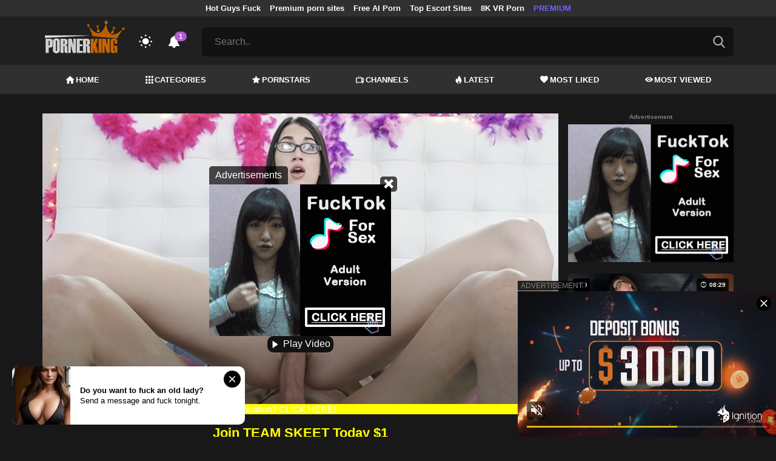

--- FILE ---
content_type: text/html; charset=UTF-8
request_url: https://pornerking.com/video/thick-creampie-for-tight-twat-teen
body_size: 18192
content:
<!DOCTYPE html>
<html lang="en">
    <head>
        <meta charset="utf-8"/>
        <meta name="viewport" content="initial-scale=1.0, width=device-width"/>
        <meta name="RATING" content="RTA-5042-1996-1400-1577-RTA"/>
        <meta http-equiv="X-UA-Compatible" content="IE=edge,chrome=1"/>
        <meta name="format-detection" content="telephone=no"/>
        <meta name="theme-color" content="#303030"/>
        <meta property="og:url" content="http://pornerking.com/video/thick-creampie-for-tight-twat-teen"/>
        <link rel="shortcut icon" href="https://pornerking.com/api/photo/logo/8/favicon_bbce1f088149062257e84f6d21eca77a.png"/>
        <meta name="twitter:creator" content="@"/>
        <meta name="twitter:website" content="@"/>
        <meta name="google-site-verification" content="PMZMUSoFX3cx7jd6sX4NxEo9mOLc9BFt-BvOvnAmDwQ"/>
        <meta name="yandex-verification" content="1b16cae57a0e4402"/>
        <meta name="exoclick-site-verification" content="102a32de3782513ece88e47d186ee610"/>
        
                <meta http-equiv="Delegate-CH" content="Sec-CH-UA https://s.pemsrv.com; Sec-CH-UA-Mobile https://s.pemsrv.com; Sec-CH-UA-Arch https://s.pemsrv.com; Sec-CH-UA-Model https://s.pemsrv.com; Sec-CH-UA-Platform https://s.pemsrv.com; Sec-CH-UA-Platform-Version https://s.pemsrv.com; Sec-CH-UA-Bitness https://s.pemsrv.com; Sec-CH-UA-Full-Version-List https://s.pemsrv.com; Sec-CH-UA-Full-Version https://s.pemsrv.com;">
        <title>Thick Creampie For Tight Twat Teen - Pornerking.com</title>
        <meta name="description" content="Want to watch the Thick Creampie For Tight Twat Teen video for free featuring the hottest scenes? You can enjoy free porn."/>
        <meta property="og:title" content="Thick Creampie For Tight Twat Teen - Pornerking.com"/>
        <meta property="og:description" content="Want to watch the Thick Creampie For Tight Twat Teen video for free featuring the hottest scenes? You can enjoy free porn."/>
        <meta property="og:image" content="https://pornerking.com/api/cover/31618/thick-creampie-for-tight-twat-teen.jpg"/>
                <link rel="stylesheet" href="/css/app.min.css?id=a6f3a78b3143b6d1a5f0">
        <link rel="preload" href="https://pornerking.com/fonts/fontpack.woff2" as="font" type="font/woff2" crossorigin>
        <!-- Page CSS -->
        
        
        <style>
            .exo_wrapper::after {
                position: absolute;
                top: 0;
                background: rgba(0, 0, 0, .8);
                left: 0;
                content: "ADVERTISEMENT";
                padding: 1px 5px;
                font-size: 12px;
                color: gray;
                line-height: 1.2;
            }

        </style>

    </head>
    <body  class="dark" >

                    <ins class="showFullPageExo" data-ad-class="eas6a97888e33" data-zoneid="5834542"></ins> 
                            <ins class="showFullPageExo" data-ad-class="eas6a97888e35" data-zoneid="5596750"></ins> 
        
        <header>
                            <div class="TopHeaderAds">
                    <div class="container">
                        <ul>
                                                                                                <li>
                                        <a href="https://porner.tv/channel/hot-guys-fuck"   target="_blank">Hot Guys Fuck</a>
                                    </li>
                                                                                                                                <li>
                                        <a href="https://mypornadviser.com/best-paid-porn-sites"   target="_blank">Premium porn sites</a>
                                    </li>
                                                                                                                                <li>
                                        <a href="https://pornworksai.com/"   target="_blank">Free AI Porn</a>
                                    </li>
                                                                                                                                <li>
                                        <a href="https://dudethrill.com/escorts-and-hookups-websites/"   target="_blank">Top Escort Sites</a>
                                    </li>
                                                                                                                                <li>
                                        <a href="https://www.czechvr.com/tag-8k"   target="_blank">8K VR Porn</a>
                                    </li>
                                                                                                                                                                                            <li>
                                        <a href="https://fhgte.com/tour?utm_campaign=ai.2ZZ&amp;utm_content=pornerking"  style="color:#6C63FF"   target="_blank">PREMIUM</a>
                                    </li>
                                                                                    </ul>
                    </div>

                </div>
                        <div class="container HeaderTop">
                <div class="NavbarOpenerIcon">
                    <i class="icon-menu"></i>
                </div>
                <div class="Logo">
                    <a href="/">
                        <img class="light " alt="Light Logo" src="https://pornerking.com/api/photo/logo/8/logo_f624f8533cd6f6464cc16a3cdff7bd4a.png"/>
                        <img class="dark " alt="Dark Logo" src="https://pornerking.com/api/photo/logo/8/white_logo_87ce3fe481aeab6d9bbff48e8914e24e.png">
                    </a>
                </div>
                <div class="ThemeSwitcher">
                    <i class="icon-night"></i>
                    <i class="icon-sun"></i>
                </div>
                                    <div class="Notifications" data-hash="b6b8d6bd970463ca24697f4c2620491f">
                        <i class="icon-bell-alt"></i>
                        <span>1</span>
                        <div class="NotificationList">
                            <div class="Head">
                                <span>NOTIFICATIONS</span>
                                <a href="#" class="MarkAllAsRead">Mark all as read</a>
                            </div>
                            <div class="List">
                                <ul>
                                                                            
                                        <li>
                                            <a href="https://a.bestcontentnetwork.top/loader?a=4793183&amp;s=4780603&amp;t=94&amp;p=13516"  rel="nofollow"  target="_blank">
                                                <div class="Avatar">
                                                    <i class="icon-hottest"></i>
                                                </div>
                                                <div class="Description">
                                                    <span class="title">Meet &amp; Fuck </span>
                                                    <span class="url"> Fuck Now</span>
                                                </div>
                                            </a>
                                        </li>
                                                                    </ul>
                            </div>
                        </div>
                    </div>
                                <div class="ViewModeSwitcher">
                    <i class="icon-view-mode"></i>
                </div>
                <div class="SearchBar">
                    <div class="SearchBarInput clickableIcon SearchForm" data-log-url="https://pornerking.com/post-search-report">
                        <form action="https://pornerking.com/search" method="GET">
                            <input type="text" name="q" value="" placeholder="Search.."/>
                            <i class="icon-search"></i>
                        </form>
                    </div>
                </div>
                                <div class="MobileSearchIcon">
                    <i class="icon-search"></i>
                </div>
            </div>
            <div class="HeaderBottom">
                <div class="container">
                    <nav class="MainNavbarMenu MainNavbarMenuWithAds ">
                        <ul>
                                                            <li>
                                    <a href="/" >
                                        <i class="icon-home"></i>
                                        HOME
                                    </a>
                                </li>
                                                            <li>
                                    <a href="/categories" >
                                        <i class="icon-categories"></i>
                                        CATEGORIES
                                    </a>
                                </li>
                                                            <li>
                                    <a href="/pornstars" >
                                        <i class="icon-star"></i>
                                        PORNSTARS
                                    </a>
                                </li>
                                                            <li>
                                    <a href="/channels" >
                                        <i class="icon-channels"></i>
                                        CHANNELS
                                    </a>
                                </li>
                                                            <li>
                                    <a href="/hottest-videos" >
                                        <i class="icon-hottest"></i>
                                        LATEST
                                    </a>
                                </li>
                                                            <li>
                                    <a href="/most-liked-videos" >
                                        <i class="icon-most-liked"></i>
                                        MOST LIKED
                                    </a>
                                </li>
                                                            <li>
                                    <a href="/most-viewed-videos" >
                                        <i class="icon-most-viewed"></i>
                                        MOST VIEWED
                                    </a>
                                </li>
                                                                                                            </ul>
                    </nav>
                </div>
            </div>
                            <div class="headerSubMenu">
                    <div class="container">
                        <ul class="HeaderLinks">

                                                                                                <li>
                                        <a href="https://gamcore.com"   target="_blank">xxxgames</a>
                                    </li>
                                                                                                                                <li>
                                        <a href="https://a.bestcontentnetwork.top/loader?a=4793183&amp;s=4780603&amp;t=94&amp;p=13516"  style="color:#ffff03"   rel="nofollow"  target="_blank">Fuck Now</a>
                                    </li>
                                                                                                                        
                        </ul>
                    </div>
                </div>
                        <div class="SearchBarForMobile">
                <div class="container">
                    <div class="SearchBarInput clickableIcon SearchForm" data-log-url="https://pornerking.com/post-search-report">
                        <form action="https://pornerking.com/search" method="GET">
                            <input type="text" name="q" value="" placeholder="Search.."/>
                            <i class="icon-search"></i>
                        </form>
                    </div>
                </div>
            </div>
            <div class="NavbarMobile">
                <div class="NavbarBackdrop"></div>
                <div class="NavbarMobileMenu">
                    <div class="CloseButton">
                        <i class="icon-close"></i>
                    </div>
                    <nav class="MainNavbarMenu MainNavbarMenuWithAds">
                        <ul>
                                                            <li>
                                    <a href="/" >
                                        <i class="icon-home"></i>
                                        HOME
                                    </a>
                                </li>
                                                            <li>
                                    <a href="/categories" >
                                        <i class="icon-categories"></i>
                                        CATEGORIES
                                    </a>
                                </li>
                                                            <li>
                                    <a href="/pornstars" >
                                        <i class="icon-star"></i>
                                        PORNSTARS
                                    </a>
                                </li>
                                                            <li>
                                    <a href="/channels" >
                                        <i class="icon-channels"></i>
                                        CHANNELS
                                    </a>
                                </li>
                                                            <li>
                                    <a href="/hottest-videos" >
                                        <i class="icon-hottest"></i>
                                        LATEST
                                    </a>
                                </li>
                                                            <li>
                                    <a href="/most-liked-videos" >
                                        <i class="icon-most-liked"></i>
                                        MOST LIKED
                                    </a>
                                </li>
                                                            <li>
                                    <a href="/most-viewed-videos" >
                                        <i class="icon-most-viewed"></i>
                                        MOST VIEWED
                                    </a>
                                </li>
                                                                                                            </ul>
                    </nav>
                                            <ul class="HeaderLinks">
                                                                                                                                                                    <li>
                                            <a href="https://porner.tv/channel/hot-guys-fuck"   target="_blank">Hot Guys Fuck</a>
                                        </li>
                                                                                                                                                <li>
                                            <a href="https://mypornadviser.com/best-paid-porn-sites"   target="_blank">Premium porn sites</a>
                                        </li>
                                                                                                                                                <li>
                                            <a href="https://pornworksai.com/"   target="_blank">Free AI Porn</a>
                                        </li>
                                                                                                                                                <li>
                                            <a href="https://dudethrill.com/escorts-and-hookups-websites/"   target="_blank">Top Escort Sites</a>
                                        </li>
                                                                                                                                                <li>
                                            <a href="https://www.czechvr.com/tag-8k"   target="_blank">8K VR Porn</a>
                                        </li>
                                                                                                                                                                                                                    <li>
                                            <a href="https://fhgte.com/tour?utm_campaign=ai.2ZZ&amp;utm_content=pornerking"  style="color:#6C63FF"   target="_blank">PREMIUM</a>
                                        </li>
                                                                                                                        </ul>
                                    </div>

                <!-- TODO: Mobil için header reklamı koyulacak. -->
            </div>
        </header>
        <div class="wrapper">

            
                <div class="HeaderBanner HideDesktop">
                                            <div style="display: inline-flex; align-items: flex-start; justify-content: center;position: relative;min-height:100px;">
    <h6 style="
    position: absolute;
    transform: rotate(-90deg);
    transform-origin: left top;
    margin: 0;
    padding: 0;
    font-size: 10px;
    color: gray;
    white-space: nowrap;
    left: -17px;
    top: 100px;
    width: 100px;
    background: black;
    line-height: 1.7;
    font-weight: bold;
    ">ADVERTISEMENT</h6>
    <ins class="adsbyexoclick" data-zoneid="4747256"></ins>
</div>                                    </div>
            
            
    <div class="container">
        <div class="VideoDetailPage" bp="grid">
            <main bp="9@xl 9@lg 12@md 12@sm">
                <section class="VideoDetailArea">

                    <div style="text-align:center; width:100%;" class="errorText"></div>
                    <div class="VideoPlayer">
                                                                                                                        <div class="sources sourcesForDesktop show">
                                        <div class="innerSources">
                                            <div class="fakeInnerSources">

                                                <div class="head">
                                                    <div class="title">Advertisements</div>
                                                    <div class="closeButton" onclick="playVideo()">
                                                        <i class="icon-close"></i>
                                                    </div>
                                                </div>
                                                <div class="realSources">
                                                                                                            <ins class="adsbyexoclick" data-zoneid="4265654"></ins>
                                                                                                    </div>
                                                <div class="foot">
                                                    <button class="closeAdv" onclick="playVideo()">
                                                        <i class="icon-play"></i>
                                                        Play Video
                                                    </button>
                                                </div>
                                            </div>
                                        </div>
                                    </div>
                                                                
                                    <div class="mobileInlineSources">
                                        <div class="mobileInlineInnerSources">
                                            <div class="head">
                                                <div class="title">Advertisements</div>
                                                <div class="closeButton" onclick="playVideo()">
                                                    <i class="icon-close"></i>
                                                </div>
                                            </div>
                                            <div class="realSources">
                                                                                                    <ins class="adsbyexoclick" data-zoneid="4747242"></ins>
                                                                                            </div>
                                            <div class="foot">
                                                <a href="#" class="closeAdv closeTrigger" onclick="event.preventDefault(); playVideo()">
                                                    CLOSE AND PLAY
                                                </a>
                                                
                                            </div>
                                        </div>
                                    </div>
                                    <div class="mobileSources">
                                        <div class="outerSources"></div>
                                        <div class="innerSources">
                                            <div class="head">
                                                <div class="title">Advertisements</div>
                                            </div>
                                            <div class="realSources">
                                                                                                    <div>
                                                        <ins class="adsbyexoclick" data-zoneid="4747242"></ins>
                                                    </div>
                                                                                            </div>
                                            <div class="foot">
                                                <button class="closeAdv" onclick="playVideo()">
                                                    <i class="icon-play"></i>
                                                    Play Video
                                                </button>
                                            </div>
                                        </div>
                                    </div>

                                                                <div id="VideoPlayer"></div>
                                                    
                    </div>
                                                                        <a class="DefaultText" href="https://a.bestcontentnetwork.top/loader?a=4793183&amp;s=4780603&amp;t=94&amp;p=13516"  rel="nofollow"  target="_blank">
                                <span >Do you want to see the most beautiful girls in your location? CLICK HERE!</span>
                            </a>
                                                                            <div class="Outstream">
                                <ins class="adsbyexoclick" data-zoneid="4719612"></ins>
                            </div>
                                                <div class="JoinChannel">
                                                                                                <a href="https://join.teamskeet.com/track/pornernetwork.7.15.3672.9.0.0.0.0" rel="nofollow" target="_blank">
                                        <h3>Join TEAM SKEET Today $1</h3>
                                    </a>
                                                                <div class="defaultAd">
                                    <h6 style="margin: 0 0 6px;font-size: 10px;color: gray;text-align: center;line-height: 1.2;">Advertisement</h6>
                                    <div class="HideMobile">
                                        <ins class="adsbyexoclick" data-zoneid="4750556"></ins>
                                    </div>

                                    <div class="HideDesktop">
                                                                                    <ins class="adsbyexoclick" data-zoneid="4467820"></ins>
                                                                            </div>

                                </div>

                                                    </div>
                                        <div class="VideoGeneralInfo" bp="grid">
                        <div class="VideoGeneralInfoPrimary" bp="9@xl 8@lg 8@md 12@sm">
                            <h1 class="VideoTitle">Thick Creampie For Tight Twat Teen</h1>
                            <div class="DurationAndDate">
                                <div class="Duration">
                                    <span class="Title">Duration:</span><span class="Value">11:59</span>
                                </div>
                                <div class="Date">
                                    <span class="Title">Publish Date:</span><span class="Value">28.10.2019</span>
                                </div>
                            </div>
                                                        <hr/>
                                                            
                                                                    <div class="VideoChannelsArea">
                                        <div class="ListTitle">
                                            <i class="icon-channels"></i>
                                            Channels
                                        </div>
                                        <div class="VideoChannels">
                                            <ul class="CircleImageList">
                                                                                                    <li>
                                                        <a href="https://pornerking.com/channel/teen-pies">
                                                            <div class="CircleImage">
                                                                                                                                    <img class="lazy" src="https://pornerking.com/img/placeholders/75x75.png" data-src="https://pornerking.com/api/photos/channel-cover/channels/cover/2467/teen-pies_12b325ce10eb3df6a4cc9549a3e783c9.png" alt="Teen Pies"/>
                                                                                                                            </div>
                                                            <span class="Popover">Teen Pies</span>
                                                        </a>
                                                    </li>
                                                
                                            </ul>
                                        </div>
                                    </div>
                                
                                
                                    <div class="VideoCategoriesArea">
                                        <div class="ListTitle">
                                            <i class="icon-categories"></i>
                                            Categories
                                        </div>
                                        <div class="VideoCategories">
                                            <ul class="CircleImageList">
                                                                                                    <li>
                                                        <a href="https://pornerking.com/category/creampie">
                                                            <div class="CircleImage">
                                                                                                                                    <img class="lazy" src="https://pornerking.com/img/placeholders/75x75.png" data-src="https://pornerking.com/api/photos/category-cover/categories/cover/1409/creampie_78641f8302f12d1bc32c329e1f463634.jpg" alt="Creampie"/>
                                                                                                                            </div>
                                                            <span class="Popover">Creampie</span>
                                                        </a>
                                                    </li>
                                                                                                    <li>
                                                        <a href="https://pornerking.com/category/cumshot">
                                                            <div class="CircleImage">
                                                                                                                                    <img class="lazy" src="https://pornerking.com/img/placeholders/75x75.png" data-src="https://pornerking.com/api/photos/category-cover/categories/cover/1412/cumshot_bccdfd11375b3d0c044cee879d701927.jpg" alt="Cumshot"/>
                                                                                                                            </div>
                                                            <span class="Popover">Cumshot</span>
                                                        </a>
                                                    </li>
                                                                                                    <li>
                                                        <a href="https://pornerking.com/category/hd-porn">
                                                            <div class="CircleImage">
                                                                                                                                    <img class="lazy" src="https://pornerking.com/img/placeholders/75x75.png" data-src="https://pornerking.com/api/photos/category-cover/categories/cover/1749/hd-porn_f3f81dacd0333991825859e3420eed18.jpg" alt="HD Porn"/>
                                                                                                                            </div>
                                                            <span class="Popover">HD Porn</span>
                                                        </a>
                                                    </li>
                                                                                                    <li>
                                                        <a href="https://pornerking.com/category/hardcore">
                                                            <div class="CircleImage">
                                                                                                                                    <img class="lazy" src="https://pornerking.com/img/placeholders/75x75.png" data-src="https://pornerking.com/api/photos/category-cover/categories/cover/1418/hardcore_da81c44296bcbe5bf32db426fe70a9cb.jpg" alt="Hardcore"/>
                                                                                                                            </div>
                                                            <span class="Popover">Hardcore</span>
                                                        </a>
                                                    </li>
                                                                                                    <li>
                                                        <a href="https://pornerking.com/category/pornstar">
                                                            <div class="CircleImage">
                                                                                                                                    <img class="lazy" src="https://pornerking.com/img/placeholders/75x75.png" data-src="https://pornerking.com/api/photos/category-cover/categories/cover/1399/pornstar_df332b967897b61577382d78e021ce9c.jpg" alt="Pornstar"/>
                                                                                                                            </div>
                                                            <span class="Popover">Pornstar</span>
                                                        </a>
                                                    </li>
                                                                                                    <li>
                                                        <a href="https://pornerking.com/category/small-tits">
                                                            <div class="CircleImage">
                                                                                                                                    <img class="lazy" src="https://pornerking.com/img/placeholders/75x75.png" data-src="https://pornerking.com/api/photos/category-cover/categories/cover/1414/small-tits_2f2b2439bdd0d9b935daf2844754d39a.jpg" alt="Small Tits"/>
                                                                                                                            </div>
                                                            <span class="Popover">Small Tits</span>
                                                        </a>
                                                    </li>
                                                
                                            </ul>
                                        </div>
                                    </div>
                                                                                    </div>
                        <div class="VideoGeneralInfoSecondary" bp="3@xl 4@lg 4@md 12@sm">
                            <div class="ActionButtons">
                                <div class="RatingArea" data-rate-url="https://pornerking.com/actions/rate-video">
    <div class="LikeButton">
        <i class="icon-like"></i>
    </div>
    <div class="RatingScore">100%</div>
    <div class="DislikeButton">
        <i class="icon-dislike"></i>
    </div>
</div>
                                <div class="reportVideoButton">

                                    <i class="icon-flag"></i>
                                </div>
                            </div>
                            <div class="VideoTagsArea">
                                <div class="Title">
                                    <i class="icon-tag"></i>
                                    Tags:
                                </div>
                                <div class="VideoTags">
                                    <ul>
                                                                                                                                    <li>
                                                    <a href="/tag/teenpies">teenpies</a>
                                                </li>
                                                                                            <li>
                                                    <a href="/tag/teamskeet">teamskeet</a>
                                                </li>
                                                                                            <li>
                                                    <a href="/tag/internal">internal</a>
                                                </li>
                                                                                            <li>
                                                    <a href="/tag/glasses">glasses</a>
                                                </li>
                                                                                            <li>
                                                    <a href="/tag/smalltits">smalltits</a>
                                                </li>
                                                                                            <li>
                                                    <a href="/tag/trimmed">trimmed</a>
                                                </li>
                                                                                            <li>
                                                    <a href="/tag/bigcock">bigcock</a>
                                                </li>
                                                                                            <li>
                                                    <a href="/tag/94porn">94porn</a>
                                                </li>
                                                                                                                        </ul>
                                </div>
                            </div>
                        </div>
                    </div>
                </section>
                <div class="MobileFullDetailButton">
                    <a href="#" class="btn btn-primary btn-sm">
                        <i class="icon-down"></i>
                        More Video Info
                    </a>
                </div>

                <h6 style="margin: 10px 0 0;font-size: 10px;color: gray;text-align: center;line-height: 1.2;">Advertisement</h6>
                                    <div class="BottomIntroduction HideMobile">
                        <ins class="adsbyexoclick" data-zoneid="4750540"></ins>
                    </div>
                                                    <div class="MobileIntroduction HideDesktop">
                        <ins class="adsbyexoclick" data-zoneid="4750574"></ins>
                    </div>
                
                <section class="VideosSection RelatedVideos">
	<div class="container">
		<h2><span class="light">Related</span> Videos</h2>
								<div class="VideosList singleRow">
														<a class="SingleVideoItemLink" href="/video/my-stepsister-caught-me-masturbating-unexpectedly-and-helped-me-ejaculate"  data-mini-video="https://pornerking.com/api/mini-video/587468/miniVideo.webm" data-mini-video-type="video/webm"  >
        <div class="SingleVideoItem">
            <div class="ImageOuter">
                <picture>
                    <source srcset="https://pornerking.com/img/placeholders/400x225.png" data-srcset="https://pornerking.com/api/photos/webp-cover/contents/909433/.jpg" type="image/webp"/>
                    <img src="https://pornerking.com/img/placeholders/400x225.png" class="lazy" data-src="https://pornerking.com/api/photos/cover/contents/909433/.jpg" alt="My stepsister caught me masturbating unexpectedly and helped me ejaculate"/>
                </picture>
                <span class="Hd">HD</span>
                <span class="Duration"><i class="icon-duration-1"></i> 14:41</span>
            </div>
            <div class="Title">My stepsister caught me masturbating unexpectedly and helped me ejaculate</div>
        </div>
    </a>
																			<a class="SingleVideoItemLink" href="/video/the-chubby-busty-girl-loves-getting-ejaculated-on-her-face"  data-mini-video="https://pornerking.com/api/mini-video/587536/miniVideo.webm" data-mini-video-type="video/webm"  >
        <div class="SingleVideoItem">
            <div class="ImageOuter">
                <picture>
                    <source srcset="https://pornerking.com/img/placeholders/400x225.png" data-srcset="https://pornerking.com/api/photos/webp-cover/contents/909557/.jpg" type="image/webp"/>
                    <img src="https://pornerking.com/img/placeholders/400x225.png" class="lazy" data-src="https://pornerking.com/api/photos/cover/contents/909557/.jpg" alt="The chubby, busty girl loves getting ejaculated on her face"/>
                </picture>
                <span class="Hd">HD</span>
                <span class="Duration"><i class="icon-duration-1"></i> 07:30</span>
            </div>
            <div class="Title">The chubby, busty girl loves getting ejaculated on her face</div>
        </div>
    </a>
																			<a class="SingleVideoItemLink" href="/video/a-large-breasted-white-skinned-woman-is-enjoying-the-summer-by-having-sex"  data-mini-video="https://pornerking.com/api/mini-video/587513/miniVideo.webm" data-mini-video-type="video/webm"  >
        <div class="SingleVideoItem">
            <div class="ImageOuter">
                <picture>
                    <source srcset="https://pornerking.com/img/placeholders/400x225.png" data-srcset="https://pornerking.com/api/photos/webp-cover/contents/909531/a-large-breasted-white-skinned-woman-is-enjoying-the-summer-by-having-sex-6.jpg" type="image/webp"/>
                    <img src="https://pornerking.com/img/placeholders/400x225.png" class="lazy" data-src="https://pornerking.com/api/photos/cover/contents/909531/a-large-breasted-white-skinned-woman-is-enjoying-the-summer-by-having-sex-6.jpg" alt="A large-breasted, white-skinned woman is enjoying the summer by having sex"/>
                </picture>
                <span class="Hd">HD</span>
                <span class="Duration"><i class="icon-duration-1"></i> 09:08</span>
            </div>
            <div class="Title">A large-breasted, white-skinned woman is enjoying the summer by having sex</div>
        </div>
    </a>
																			<a class="SingleVideoItemLink" href="/video/he-brings-pleasure-to-the-french-brunette-bombshell-with-artificially-enlarged-huge-mature-breasts-by-licking-her-nipples"  data-mini-video="https://pornerking.com/api/mini-video/587505/miniVideo.webm" data-mini-video-type="video/webm"  >
        <div class="SingleVideoItem">
            <div class="ImageOuter">
                <picture>
                    <source srcset="https://pornerking.com/img/placeholders/400x225.png" data-srcset="https://pornerking.com/api/photos/webp-cover/contents/909487/.jpg" type="image/webp"/>
                    <img src="https://pornerking.com/img/placeholders/400x225.png" class="lazy" data-src="https://pornerking.com/api/photos/cover/contents/909487/.jpg" alt="He brings pleasure to the French brunette bombshell with artificially enlarged, huge, mature breasts by licking her nipples"/>
                </picture>
                <span class="Hd">HD</span>
                <span class="Duration"><i class="icon-duration-1"></i> 07:01</span>
            </div>
            <div class="Title">He brings pleasure to the French brunette bombshell with artificially enlarged, huge, mature breasts by licking her nipples</div>
        </div>
    </a>
																			<a class="SingleVideoItemLink" href="/video/a-big-busty-blonde-stepmother-is-licking-her-stepson-s-penis"  data-mini-video="https://pornerking.com/api/mini-video/587477/miniVideo.webm" data-mini-video-type="video/webm"  >
        <div class="SingleVideoItem">
            <div class="ImageOuter">
                <picture>
                    <source srcset="https://pornerking.com/img/placeholders/400x225.png" data-srcset="https://pornerking.com/api/photos/webp-cover/contents/909442/a-big-busty-blonde-stepmother-is-licking-her-stepson-s-penis-41.jpg" type="image/webp"/>
                    <img src="https://pornerking.com/img/placeholders/400x225.png" class="lazy" data-src="https://pornerking.com/api/photos/cover/contents/909442/a-big-busty-blonde-stepmother-is-licking-her-stepson-s-penis-41.jpg" alt="A big, busty blonde stepmother is licking her stepson&#039;s penis"/>
                </picture>
                <span class="Hd">HD</span>
                <span class="Duration"><i class="icon-duration-1"></i> 24:53</span>
            </div>
            <div class="Title">A big, busty blonde stepmother is licking her stepson&#039;s penis</div>
        </div>
    </a>
																			<a class="SingleVideoItemLink" href="/video/big-breasted-german-nympho-anna-nova-was-brutally-fucked-in-the-ass-and-vagina-by-tad-pole"  data-mini-video="https://pornerking.com/api/mini-video/587539/miniVideo.webm" data-mini-video-type="video/webm"  >
        <div class="SingleVideoItem">
            <div class="ImageOuter">
                <picture>
                    <source srcset="https://pornerking.com/img/placeholders/400x225.png" data-srcset="https://pornerking.com/api/photos/webp-cover/contents/909560/big-breasted-german-nympho-anna-nova-was-brutally-fucked-in-the-ass-and-vagina-by-tad-pole-30.jpg" type="image/webp"/>
                    <img src="https://pornerking.com/img/placeholders/400x225.png" class="lazy" data-src="https://pornerking.com/api/photos/cover/contents/909560/big-breasted-german-nympho-anna-nova-was-brutally-fucked-in-the-ass-and-vagina-by-tad-pole-30.jpg" alt="Big-breasted German nympho Anna Nova was brutally fucked in the ass and vagina by Tad Pole"/>
                </picture>
                <span class="Hd">HD</span>
                <span class="Duration"><i class="icon-duration-1"></i> 15:06</span>
            </div>
            <div class="Title">Big-breasted German nympho Anna Nova was brutally fucked in the ass and vagina by Tad Pole</div>
        </div>
    </a>
																			<a class="SingleVideoItemLink" href="/video/ashly-anderson-in-creampie-creates-army-brats-teenpies"  data-mini-video="https://pornerking.com/api/mini-video/34099/miniVideo.mp4" data-mini-video-type="video/mp4"  >
        <div class="SingleVideoItem">
            <div class="ImageOuter">
                <picture>
                    <source srcset="https://pornerking.com/img/placeholders/400x225.png" data-srcset="https://pornerking.com/api/photos/webp-cover/contents/44175/ashly-anderson-in-creampie-creates-army-brats-teenpies.jpg" type="image/webp"/>
                    <img src="https://pornerking.com/img/placeholders/400x225.png" class="lazy" data-src="https://pornerking.com/api/photos/cover/contents/44175/ashly-anderson-in-creampie-creates-army-brats-teenpies.jpg" alt="Ashly AnderStepson in Creampie Creates Army Brats - TeenPies (+18)"/>
                </picture>
                <span class="Hd">HD</span>
                <span class="Duration"><i class="icon-duration-1"></i> 09:24</span>
            </div>
            <div class="Title">Ashly AnderStepson in Creampie Creates Army Brats - TeenPies (+18)</div>
        </div>
    </a>
																			<a class="SingleVideoItemLink" href="/video/horny-gf-gets-filled-up-with-cum"  data-mini-video="https://pornerking.com/api/mini-video/26157/miniVideo.mp4" data-mini-video-type="video/mp4"  >
        <div class="SingleVideoItem">
            <div class="ImageOuter">
                <picture>
                    <source srcset="https://pornerking.com/img/placeholders/400x225.png" data-srcset="https://pornerking.com/api/photos/webp-cover/contents/31639/horny-gf-gets-filled-up-with-cum.jpg" type="image/webp"/>
                    <img src="https://pornerking.com/img/placeholders/400x225.png" class="lazy" data-src="https://pornerking.com/api/photos/cover/contents/31639/horny-gf-gets-filled-up-with-cum.jpg" alt="Horny GF Gets Filled Up With Cum"/>
                </picture>
                <span class="Hd">HD</span>
                <span class="Duration"><i class="icon-duration-1"></i> 10:19</span>
            </div>
            <div class="Title">Horny GF Gets Filled Up With Cum</div>
        </div>
    </a>
												</div>
										<h6 style="margin: 0 0 6px;font-size: 12px;color: gray;text-align: center;line-height: 1.2;">Advertisement</h6>
				<ins class="eas6a97888e adsbyexoclick" data-zoneid="4747128"></ins>
								    </div>
</section>

            </main>
            <aside bp="3@xl 3@lg 12@md 12@sm">
                                    <h6 style="margin: 0 0 6px;font-size: 10px;color: gray;text-align: center;line-height: 1.2;">Advertisement</h6>
                    <div class="SidebarIntroduction">
                        <ins class="adsbyexoclick" data-zoneid="4750522"></ins>
                    </div>
                                <section class="VideosSection AsideVideos">
	<div class="container">
		
								<div class="VideosList singleRow">
														<a class="SingleVideoItemLink" href="/video/teenpies-kaylee-hazes-first-creampie"  data-mini-video="https://pornerking.com/api/mini-video/37074/miniVideo.mp4" data-mini-video-type="video/mp4"  >
        <div class="SingleVideoItem">
            <div class="ImageOuter">
                <picture>
                    <source srcset="https://pornerking.com/img/placeholders/400x225.png" data-srcset="https://pornerking.com/api/photos/webp-cover/contents/545147/teenpies-kaylee-hazes-first-creampie.jpg" type="image/webp"/>
                    <img src="https://pornerking.com/img/placeholders/400x225.png" class="lazy" data-src="https://pornerking.com/api/photos/cover/contents/545147/teenpies-kaylee-hazes-first-creampie.jpg" alt="TeenPies - Kaylee Haze&#039;s First CreamPie! (+18)"/>
                </picture>
                <span class="Hd">HD</span>
                <span class="Duration"><i class="icon-duration-1"></i> 08:29</span>
            </div>
            <div class="Title">TeenPies - Kaylee Haze&#039;s First CreamPie! (+18)</div>
        </div>
    </a>
																			<a class="SingleVideoItemLink" href="/video/the-curvy-big-breasted-stepmother-is-having-sex-with-her-stepson-when-they-are-alone-at-home"  data-mini-video="https://pornerking.com/api/mini-video/587491/miniVideo.webm" data-mini-video-type="video/webm"  >
        <div class="SingleVideoItem">
            <div class="ImageOuter">
                <picture>
                    <source srcset="https://pornerking.com/img/placeholders/400x225.png" data-srcset="https://pornerking.com/api/photos/webp-cover/contents/909472/the-curvy-big-breasted-stepmother-is-having-sex-with-her-stepson-when-they-are-alone-at-home-5.jpg" type="image/webp"/>
                    <img src="https://pornerking.com/img/placeholders/400x225.png" class="lazy" data-src="https://pornerking.com/api/photos/cover/contents/909472/the-curvy-big-breasted-stepmother-is-having-sex-with-her-stepson-when-they-are-alone-at-home-5.jpg" alt="The curvy, big-breasted stepmother is having sex with her stepson when they are alone at home"/>
                </picture>
                <span class="Hd">HD</span>
                <span class="Duration"><i class="icon-duration-1"></i> 11:58</span>
            </div>
            <div class="Title">The curvy, big-breasted stepmother is having sex with her stepson when they are alone at home</div>
        </div>
    </a>
																			<a class="SingleVideoItemLink" href="/video/teenpies-ebony-adrian-maya-loves-a-sticky-creampie"  data-mini-video="https://pornerking.com/api/mini-video/37081/miniVideo.mp4" data-mini-video-type="video/mp4"  >
        <div class="SingleVideoItem">
            <div class="ImageOuter">
                <picture>
                    <source srcset="https://pornerking.com/img/placeholders/400x225.png" data-srcset="https://pornerking.com/api/photos/webp-cover/contents/550528/teenpies-ebony-adrian-maya-loves-a-sticky-creampie.jpg" type="image/webp"/>
                    <img src="https://pornerking.com/img/placeholders/400x225.png" class="lazy" data-src="https://pornerking.com/api/photos/cover/contents/550528/teenpies-ebony-adrian-maya-loves-a-sticky-creampie.jpg" alt="TeenPies - Ebony Adrian Maya Loves A Sticky Creampie! (+18)"/>
                </picture>
                <span class="Hd">HD</span>
                <span class="Duration"><i class="icon-duration-1"></i> 08:47</span>
            </div>
            <div class="Title">TeenPies - Ebony Adrian Maya Loves A Sticky Creampie! (+18)</div>
        </div>
    </a>
																			<a class="SingleVideoItemLink" href="/video/a-blonde-big-breasted-mature-woman-is-teaching-a-young-brunette-girl-sexy-things"  data-mini-video="https://pornerking.com/api/mini-video/587511/miniVideo.webm" data-mini-video-type="video/webm"  >
        <div class="SingleVideoItem">
            <div class="ImageOuter">
                <picture>
                    <source srcset="https://pornerking.com/img/placeholders/400x225.png" data-srcset="https://pornerking.com/api/photos/webp-cover/contents/909529/.jpg" type="image/webp"/>
                    <img src="https://pornerking.com/img/placeholders/400x225.png" class="lazy" data-src="https://pornerking.com/api/photos/cover/contents/909529/.jpg" alt="A blonde, big-breasted, mature woman is teaching a young brunette girl sexy things (+18)"/>
                </picture>
                <span class="Hd">HD</span>
                <span class="Duration"><i class="icon-duration-1"></i> 15:01</span>
            </div>
            <div class="Title">A blonde, big-breasted, mature woman is teaching a young brunette girl sexy things (+18)</div>
        </div>
    </a>
												</div>
											    </div>
</section>

            </aside>
        </div>
    </div>
    <div id="reportVideo">
    <div class="reportVideo">
        <div class="closeButton">
            <i class="icon-close"></i>
        </div>
        <h3 class="mainTitle">Report This Video</h3>
        <form action="https://pornerking.com/actions/report-video" method="POST">
            <input type="hidden" name="url" value="http://pornerking.com/video/thick-creampie-for-tight-twat-teen">
            <div class="input">
                <label>Report this video as:</label>
                <div class="radio">
                    <input name="reason" id="minor" type="radio" value="minor" required>
                    <label for="minor">Potentially features a minor</label>
                </div>
                <div class="radio">
                    <input name="reason" id="copyright" type="radio" value="copyright">
                    <label for="copyright">Copyright Concern</label>
                </div>
                <div class="radio">
                    <input name="reason" id="error" type="radio" value="error">
                    <label for="error">Error (No Video, No Sound)</label>

                </div>
                <div class="radio">
                    <input name="reason" id="others" type="radio" value="others">
                    <label for="others">Others</label>

                </div>

            </div>
            <div class="input">
                <label for="message">Reason (optional):</label>
                <textarea name="message" id="message" rows="5"></textarea>
            </div>
            <div class="input">
                <label for="verification">2 + 1:</label>
                <input type="text" name="verification" id="verification"/>
            </div>
            <div class="SubmitButton">
                <button type="submit" class="btn btn-primary btn-sm">Submit</button>
            </div>
        </form>
    </div>

</div>

        </div>
        <div class="container oHidden">

                            <h6 style="margin: 16px 0 0px;font-size: 10px;color: gray;text-align: center;line-height: 1.2;">Advertisement</h6>
                <div style="text-align: center;margin-top:1rem;">
                    <ins class="adsbyexoclick" data-zoneid="4747228"></ins>
                </div>
                    </div>

        <footer>
            <div class="container">

                <div class="Footer" bp="grid">
                    <div class="Info">
                        <p class="FooterDescription">Do you like Mobile Porn videos? Then you are in your lucky day. Because you found a mobile porn web site. Our Mobile Sex Videos are perfect for your phone porn joy. All you need is a wii-fi connection. Then open this category and choose a great video. Our videos are free and in hd quality. You will never forget this masturbation.</p>
                        <div class="SocialMediaIcons">
                                                    </div>
                        <div class="RTA">
                            <img style="max-width: 50px"
                                 src="[data-uri]"
                                 alt="RTA"/>
                        </div>
                    </div>
                    <div class="Links">
                        <h3>Information</h3>
                        <ul>
                            <li>
                                <a href="https://pornerking.com/news">News</a>
                            </li>
                            <li>
                                <a href="https://pornerking.com/terms-and-conditions">Terms &amp; Conditions</a>
                            </li>
                            <li>
                                <a href="https://pornerking.com/privacy-policy">Privacy Policy</a>
                            </li>
                            <li>
                                <a href="https://pornerking.com/dmca">Content Removal &amp; DMCA</a>
                            </li>
                            <li>
                                <a href="https://pornerking.com/2257-statement">2257 Statement</a>
                            </li>
                            <li>
                                <a href="https://pornerking.com/advertisement">Advertisements</a>
                            </li>
                            <li>
                                <a href="https://pornerking.com/contact-us">Contact Us</a>
                            </li>
                            <li>
                                <a href="https://pornerking.com/dmca-form">DMCA Takedown Request Form</a>
                            </li>
                        </ul>
                    </div>
                    <div class="Links">
                        <h3>Best Categories</h3>
                        <ul>
                                                                                                <li>
                                        <a href="https://pornerking.com/category/hardcore">Hardcore</a>
                                    </li>
                                                                    <li>
                                        <a href="https://pornerking.com/category/teen">Teen (18+)</a>
                                    </li>
                                                                    <li>
                                        <a href="https://pornerking.com/category/pornstar">Pornstar</a>
                                    </li>
                                                                    <li>
                                        <a href="https://pornerking.com/category/brunette">Brunette</a>
                                    </li>
                                                                    <li>
                                        <a href="https://pornerking.com/category/small-tits">Small Tits</a>
                                    </li>
                                                                    <li>
                                        <a href="https://pornerking.com/category/blonde">Blonde</a>
                                    </li>
                                                                                    </ul>
                    </div>
                    <div class="Links">
                                                    <h3>Best Pornstars</h3>
                            <ul>
                                                                                                            <li>
                                            <a href="https://pornerking.com/pornstar/emily-willis">Emily Willis</a>
                                        </li>

                                                                            <li>
                                            <a href="https://pornerking.com/pornstar/danni-rivers">Danni Rivers</a>
                                        </li>

                                                                            <li>
                                            <a href="https://pornerking.com/pornstar/alexa-grace">Alexa Grace</a>
                                        </li>

                                                                            <li>
                                            <a href="https://pornerking.com/pornstar/alex-d">Alex D</a>
                                        </li>

                                                                            <li>
                                            <a href="https://pornerking.com/pornstar/lexi-lore">Lexi Lore</a>
                                        </li>

                                                                            <li>
                                            <a href="https://pornerking.com/pornstar/tommy-gunn">Tommy Gunn</a>
                                        </li>

                                                                                                </ul>
                                            </div>
                </div>
            </div>
                            <div class="footerUrls">
                                                                        <a href="https://amateurfapper.com"   target="_blank">Amateur Fapper</a>
                                                            </div>
                    </footer>

                    <ins class="eas6a97888e31 adsbyexoclick" data-zoneid="3774733"></ins>
        
                    <ins class="adsbyexoclick" data-zoneid="4884656"></ins>
        
        <script src="/js/app.min.js?id=6429bf8332c68bd21343" async defer></script>

                            <script async type="application/javascript" src="https://a.magsrv.com/ad-provider.js"></script>
            <script async type="application/javascript" src="https://a.pemsrv.com/ad-provider.js"></script> 


                    <script type="text/javascript">

        const id = 31618;
        const playerID = "VideoPlayer";
        let mobileFirstPlay = false;
        let preRollPlayed = false;
        let deviceWidth;

        function showError(err) {
            let msg = "";
            if (err.code) {
                msg = "Error Code: " + err.code;
            }
            if (err.message) {
                msg += " Error Message: " + err.message;
            }
            if (err.lineNumber) {
                msg += " Line Number: " + err.lineNumber;
            }

            document.querySelector(".errorText").innerHTML = msg;
        }


        try {
            window.onresize = getWidth;
            getWidth();

            function getWidth() {
                deviceWidth = Math.min(window.screen.width, window.innerWidth);
            }

            function getParameterVals(key) {
                var queryDict = {}
                location.search.substr(1).split("&").forEach(function (item) {queryDict[item.split("=")[0]] = item.split("=")[1]})

                return queryDict[key];
            }

            function getCookie(name) {
                var value = `; ${document.cookie}`;
                var parts = value.split(`; ${name}=`);
                if (parts.length === 2) return parts.pop().split(';').shift();
            }

            function isAwnRse() {
                return getCookie("visitorFromAds") || getParameterVals("utm_source") === "awn-rse";
            }

            function isCurrentSourceAwnRse() {
                return getParameterVals("utm_source") === "awn-rse";
            }

            if(isCurrentSourceAwnRse()){
                document.querySelector(".mobileInlineSources").classList.add("show");
            }

            function playVideo() {
                try {
                    const player = jwplayer(playerID);

                    if (deviceWidth > 767) {
                        document.querySelector(".sources").classList.remove("show");
                        // $(".sources").removeClass("show");
                    } else {
                        // $(".mobileSources").removeClass("show");
                        const isAwnRse = isCurrentSourceAwnRse();
                        if(isAwnRse){
                            document.querySelector(".mobileInlineSources").classList.remove("show");
                        }else {
                            document.querySelector(".mobileSources").classList.remove("show");
                        }
                        // document.querySelector(".mobileInlineSources").classList.remove("show");
                    }


                    // if (!preRollPlayed) {
                    //     player.playAd(tag);
                    //     preRollPlayed = true;
                    // } else {
                    player.play();
                    // }

                } catch (playVideoErr) {
                    showError(playVideoErr);
                }

            }


            function jwplayerCallback() {

                window.corruptReportUrl = "https://pornerking.com/actions/corrupt-video"
                try {
                    if (document.getElementById(playerID).classList.contains("NotFound")) {
                        return false;
                    }


                    function getCookie(name) {
                        var value = `; ${document.cookie}`;
                        var parts = value.split(`; ${name}=`);
                        if (parts.length === 2) return parts.pop().split(';').shift();
                    }

                    function isAwnRse() {
                        return getCookie("visitorFromAds") || getParameterVals("utm_source") === "awn-rse";
                    }

                    function isTrafficEmpire() {
                        return getCookie("visitorFromTrafficEmpire") || getParameterVals("utm_source") === "traffic-empire";
                    }


                    function isCurrentSourceAwnRse() {
                        return getParameterVals("utm_source") === "awn-rse";
                    }

                    jwplayer.key = "fsyPPl++p0zCkXk0GDqVGaosf6IyGoQBlx69rPB55Ww4bMO/jsmomA==";
                    const width = "100%";
                    const image = "https://pornerking.com/img/placeholders/400x225.png";
                    const sources = {"file":"https:\/\/s3.prns3video.xyz\/hls\/0026000\/26140\/master.m3u8"};

                    const playerOpts = {
                        height: "auto",
                        image: image,
                        preload: "auto",
                        sources: sources,
                        width: width,
                    };

                                        let tag = "https://s.magsrv.com/splash.php?idzone=3547627";
                    let clearAdsOnComplete = false;
                    let schedule = [
                        {
                            "offset": 10,
                            "tag": tag
                        }
                    ]
                    if (isAwnRse()) {
                        tag = "https://s.magsrv.com/splash.php?idzone=3547627&sub=31";
                        clearAdsOnComplete = true;
                        schedule = [
                            {
                                "offset": "pre",
                                "tag": tag
                            },

                        ]
                    }
                    if (isTrafficEmpire()) {
                        tag = "https://s.magsrv.com/splash.php?idzone=3547627&sub=32";
                    }
                    playerOpts.advertising = {
                        clearAdsOnComplete: clearAdsOnComplete,
                        client: "vast",
                        schedule: schedule,
                    };
                    
                    const player = jwplayer(playerID);

                    player.setup(playerOpts);

                    player.on("ready", function () {
                        const image = "https://pornerking.com/api/cover/31618/thick-creampie-for-tight-twat-teen.jpg";
                        document.querySelector(".jw-preview").style.backgroundImage = `url(${image})`;
                    })

                                        player.on("fullscreen", function (e) {
                        if (e.fullscreen === false) {
                            document.querySelectorAll('.exo_wrapper, .defaultAd, .MobileIntroduction').forEach(el => el.classList.add('disableExoAds'));
                            setTimeout(function () {
                                document.querySelectorAll('.exo_wrapper, .defaultAd, .MobileIntroduction').forEach(el => el.classList.remove('disableExoAds'));
                            }, 1000)

                        }
                    });
                                        if (deviceWidth > 767) {
                        player.on("pause", function () {
                            setTimeout(() => {
                                document.querySelector(".sources").classList.add("show");
                            }, 250)

                        });
                        player.on("play", function () {
                            document.querySelector(".sources").classList.remove("show");
                        });
                    } else {
                        if(isCurrentSourceAwnRse()){
                            player.on("pause", function () {
                                setTimeout(() => {
                                    document.querySelector(".mobileInlineSources").classList.add("show");
                                }, 250)
                            });
                        }else {
                            player.on("play", function () {
                                if (!mobileFirstPlay) {
                                    player.stop();
                                    mobileFirstPlay = true;
                                    document.querySelector(".mobileSources").classList.add("show");
                                }
                            
                            });
                        }
                    }

                    



                    player.on("error", err => {
                        showError(err);
                        reportVideo(err);
                    })
                    player.on("setupError", (msg) => {
                        if (msg.code === 102630) {

                            player.remove();
                            const errorPlayer = jwplayer(playerID);

                            playerOpts.sources = [{
                                "file": "https://cdn.jwplayer.com/manifests/7RtXk3vl.mpd",
                                "type": "application/dash+xml",
                                "mediaTypes": ["video/webm; codecs=\"vp9\"", "audio/webm; codecs=\"vorbis\""]
                            }, {
                                "file": "https://cdn.jwplayer.com/manifests/7RtXk3vl.m3u8",
                                "type": "application/vnd.apple.mpegurl"
                            }, {
                                "file": "https://cdn.jwplayer.com/videos/7RtXk3vl-injeKYZS.mp4",
                                "type": "video/mp4",
                                "height": 158,
                                "width": 320,
                                "label": "MP4 320px",
                                "filesize": 690058
                            }, {
                                "file": "https://cdn.jwplayer.com/videos/7RtXk3vl-52qL9xLP.mp4",
                                "type": "video/mp4",
                                "height": 236,
                                "width": 480,
                                "label": "MP4 480px",
                                "filesize": 990547
                            }, {
                                "file": "https://cdn.jwplayer.com/videos/7RtXk3vl-27m5HpIu.webm",
                                "type": "video/webm",
                                "height": 236,
                                "width": 480,
                                "label": "WebM 480px",
                                "filesize": 11152543
                            }, {
                                "file": "https://cdn.jwplayer.com/videos/7RtXk3vl-eE9soefF.mp4",
                                "height": 310,
                                "width": 630,
                                "label": "Passthrough",
                                "filesize": 7592500
                            }]

                            errorPlayer.setup(playerOpts);
                        } else {
                            showError(msg);
                            reportVideo(msg);
                            alert("Player Error! Please try again with different browser. Error Code: " + msg.code);
                        }
                    });


                } catch (e) {
                    showError(e);
                    e.message = "Initializing Player Error: " + e.message;
                    reportVideo(e);
                }

            }

        } catch (er) {
            showError(er);
            e.message = "General JS Error: " + er.message;
            reportVideo(er);
        }
    </script>


    <script id="jwplayerScript" src="https://ssl.p.jwpcdn.com/player/v/8.30.1/jwplayer.js" async onload="jwplayerCallback()"></script>
    

    <style>
        .disableExoAds, .disableExoAds * {
            pointer-events: none !important;
            cursor: default !important;
        }

        .mobileInlineInnerSources .exo-native-widget-header {
            display: none !important;
        }

        .mobileInlineInnerSources .exo-native-widget-item-image {
            background-size: cover !important;
            border-radius: 0 !important;
        }

        .mobileInlineInnerSources .exo-native-widget-item-title {
            font-size: 12px !important;
            text-align: left !important;
            white-space: nowrap !important;
            overflow: hidden !important;
            text-overflow: ellipsis !important;
        }
        .mobileInlineInnerSources .exo-native-widget-item-brand {
            color: #FFF;
        }
        .mobileInlineInnerSources .exo-native-widget-item-content {
            position: absolute !important;
            bottom: 0px !important;
            z-index: 3 !important;
            top: unset !important;
            height: 39px !important;
            background-color: black !important;
            opacity: 0.7 !important;
            padding-left: 5px !important;
            padding-top: 3px !important;
        }


    </style>

        <script type="text/javascript">
            const defaultTheme = "dark";

            function getParameters() {
                var queryDict = {}
                location.search.substr(1).split("&").forEach(function (item) {queryDict[item.split("=")[0]] = item.split("=")[1]})

                return queryDict;
            }

            function getCookie(name) {
                var value = `; ${document.cookie}`;
                var parts = value.split(`; ${name}=`);
                if (parts.length === 2) return parts.pop().split(';').shift();
            }

            let visitorFromAdsID = false;
            if (getCookie("visitorFromAds") || getParameters("utm_source") === "awn-rse") {
                visitorFromAdsID = 31;
            }
            if (getCookie("visitorFromTrafficEmpire") || getParameters("utm_source") === "traffic-empire") {
                visitorFromAdsID = 32;
            }
        </script>

                    

            
            
            
            
            
            
            

            
            
            
            
            
            
            
            
            
            
            
            
            
            
            
            
            
        
                    <script type="application/javascript">
                (function () {
                                        const adConfig = {
                        "ads_host": "a.pemsrv.com",
                        "syndication_host": "s.pemsrv.com",
                        "idzone": 3469675,
                        "popup_fallback": false,
                        "popup_force": false,
                        "chrome_enabled": true,
                        "new_tab": true,
                        "frequency_period": 5,
                        "frequency_count": 1,
                        "trigger_method": 3,
                        "trigger_class": "",
                        "trigger_delay": 0,
                        "only_inline": false,
                        "t_venor": false
                    };
                    
                    let visitorFromAdsID = false;
                    if (getCookie("visitorFromAds") || getParameters("utm_source") === "awn-rse") {
                        visitorFromAdsID = 31;
                    }
                    if (getCookie("visitorFromTrafficEmpire") || getParameters("utm_source") === "traffic-empire") {
                        visitorFromAdsID = 32;
                    }
                    if (visitorFromAdsID) {
                        adConfig.sub = visitorFromAdsID;
                    }
                    window.document.querySelectorAll || (document.querySelectorAll = document.body.querySelectorAll = Object.querySelectorAll = function o(e, i, t, n, r) {
                        var c = document, a = c.createStyleSheet();
                        for (r = c.all, i = [], t = (e = e.replace(/\[for\b/gi, "[htmlFor").split(",")).length; t--;) {
                            for (a.addRule(e[t], "k:v"), n = r.length; n--;) r[n].currentStyle.k && i.push(r[n]);
                            a.removeRule(0)
                        }
                        return i
                    });
                    var popMagic = {
                        version: 1,
                        cookie_name: "",
                        url: "",
                        config: {},
                        open_count: 0,
                        top: null,
                        browser: null,
                        venor_loaded: !1,
                        venor: !1,
                        configTpl: {
                            ads_host: "",
                            syndication_host: "",
                            idzone: "",
                            frequency_period: 720,
                            frequency_count: 1,
                            trigger_method: 1,
                            trigger_class: "",
                            popup_force: !1,
                            popup_fallback: !1,
                            chrome_enabled: !0,
                            new_tab: !1,
                            cat: "",
                            tags: "",
                            el: "",
                            sub: "",
                            sub2: "",
                            sub3: "",
                            only_inline: !1,
                            t_venor: !1,
                            trigger_delay: 0,
                            cookieconsent: !0
                        },
                        init: function (o) {
                            if (void 0 !== o.idzone && o.idzone) {
                                void 0 === o.customTargeting && (o.customTargeting = []), window.customTargeting = o.customTargeting || null;
                                var e = Object.keys(o.customTargeting).filter(function (o) {return o.search("ex_") >= 0});
                                for (var i in e.length && e.forEach((function (o) {return this.configTpl[o] = null}).bind(this)), this.configTpl) Object.prototype.hasOwnProperty.call(this.configTpl, i) && (void 0 !== o[i] ? this.config[i] = o[i] : this.config[i] = this.configTpl[i]);
                                void 0 !== this.config.idzone && "" !== this.config.idzone && (!0 !== this.config.only_inline && this.loadHosted(), this.addEventToElement(window, "load", this.preparePop))
                            }
                        },
                        getCountFromCookie: function () {
                            if (!this.config.cookieconsent) return 0;
                            var o = popMagic.getCookie(popMagic.cookie_name), e = void 0 === o ? 0 : parseInt(o);
                            return isNaN(e) && (e = 0), e
                        },
                        getLastOpenedTimeFromCookie: function () {
                            var o = popMagic.getCookie(popMagic.cookie_name), e = null;
                            if (void 0 !== o) {
                                var i = o.split(";")[1];
                                e = i > 0 ? parseInt(i) : 0
                            }
                            return isNaN(e) && (e = null), e
                        },
                        shouldShow: function () {
                            if (popMagic.open_count >= popMagic.config.frequency_count) return !1;
                            var o = popMagic.getCountFromCookie();
                            let e = popMagic.getLastOpenedTimeFromCookie(), i = Math.floor(Date.now() / 1e3),
                                t = e + popMagic.config.trigger_delay;
                            return (!e || !(t > i)) && (popMagic.open_count = o, !(o >= popMagic.config.frequency_count))
                        },
                        venorShouldShow: function () {return !popMagic.config.t_venor || popMagic.venor_loaded && "0" === popMagic.venor},
                        setAsOpened: function () {
                            var o = 1;
                            o = 0 !== popMagic.open_count ? popMagic.open_count + 1 : popMagic.getCountFromCookie() + 1;
                            let e = Math.floor(Date.now() / 1e3);
                            popMagic.config.cookieconsent && popMagic.setCookie(popMagic.cookie_name, `${o};${e}`, popMagic.config.frequency_period)
                        },
                        loadHosted: function () {
                            var o = document.createElement("script");
                            for (var e in o.type = "application/javascript", o.async = !0, o.src = "//" + this.config.ads_host + "/popunder1000.js", o.id = "popmagicldr", this.config) Object.prototype.hasOwnProperty.call(this.config, e) && "ads_host" !== e && "syndication_host" !== e && o.setAttribute("data-exo-" + e, this.config[e]);
                            var i = document.getElementsByTagName("body").item(0);
                            i.firstChild ? i.insertBefore(o, i.firstChild) : i.appendChild(o)
                        },
                        preparePop: function () {
                            if (!("object" == typeof exoJsPop101 && Object.prototype.hasOwnProperty.call(exoJsPop101, "add"))) {
                                if (popMagic.top = self, popMagic.top !== self) try {top.document.location.toString() && (popMagic.top = top)} catch (o) {}
                                if (popMagic.cookie_name = "zone-cap-" + popMagic.config.idzone, popMagic.config.t_venor && popMagic.shouldShow()) {
                                    var e = new XMLHttpRequest;
                                    e.onreadystatechange = function () {e.readyState == XMLHttpRequest.DONE && (popMagic.venor_loaded = !0, 200 == e.status && (popMagic.venor = e.responseText))};
                                    var i = "https:" !== document.location.protocol && "http:" !== document.location.protocol ? "https:" : document.location.protocol;
                                    e.open("GET", i + "//" + popMagic.config.syndication_host + "/venor.php", !0);
                                    try {e.send()} catch (t) {popMagic.venor_loaded = !0}
                                }
                                if (popMagic.buildUrl(), popMagic.browser = popMagic.browserDetector.detectBrowser(navigator.userAgent), popMagic.config.chrome_enabled || "chrome" !== popMagic.browser.name && "crios" !== popMagic.browser.name) {
                                    var n = popMagic.getPopMethod(popMagic.browser);
                                    popMagic.addEvent("click", n)
                                }
                            }
                        },
                        getPopMethod: function (o) {return popMagic.config.popup_force || popMagic.config.popup_fallback && "chrome" === o.name && o.version >= 68 && !o.isMobile ? popMagic.methods.popup : o.isMobile ? popMagic.methods.default : "chrome" === o.name ? popMagic.methods.chromeTab : popMagic.methods.default},
                        buildUrl: function () {
                            var o, e,
                                i = "https:" !== document.location.protocol && "http:" !== document.location.protocol ? "https:" : document.location.protocol,
                                t = top === self ? document.URL : document.referrer,
                                n = {type: "inline", name: "popMagic", ver: this.version}, r = "";
                            customTargeting && Object.keys(customTargeting).length && ("object" == typeof customTargeting ? Object.keys(customTargeting) : customTargeting).forEach(function (e) {"object" == typeof customTargeting ? o = customTargeting[e] : Array.isArray(customTargeting) && (o = scriptEl.getAttribute(e)), r += `&${e.replace("data-exo-", "")}=${o}`}), this.url = i + "//" + this.config.syndication_host + "/splash.php?cat=" + this.config.cat + "&idzone=" + this.config.idzone + "&type=8&p=" + encodeURIComponent(t) + "&sub=" + this.config.sub + ("" !== this.config.sub2 ? "&sub2=" + this.config.sub2 : "") + ("" !== this.config.sub3 ? "&sub3=" + this.config.sub3 : "") + "&block=1&el=" + this.config.el + "&tags=" + this.config.tags + "&cookieconsent=" + this.config.cookieconsent + "&scr_info=" + encodeURIComponent(btoa((e = n).type + "|" + e.name + "|" + e.ver)) + r
                        },
                        addEventToElement: function (o, e, i) {o.addEventListener ? o.addEventListener(e, i, !1) : o.attachEvent ? (o["e" + e + i] = i, o[e + i] = function () {o["e" + e + i](window.event)}, o.attachEvent("on" + e, o[e + i])) : o["on" + e] = o["e" + e + i]},
                        addEvent: function (o, e) {
                            var i;
                            if ("3" == popMagic.config.trigger_method) {
                                for (r = 0, i = document.querySelectorAll("a"); r < i.length; r++) popMagic.addEventToElement(i[r], o, e);
                                return
                            }
                            if ("2" == popMagic.config.trigger_method && "" != popMagic.config.trigger_method) {
                                var t, n = [];
                                t = -1 === popMagic.config.trigger_class.indexOf(",") ? popMagic.config.trigger_class.split(" ") : popMagic.config.trigger_class.replace(/\s/g, "").split(",");
                                for (var r = 0; r < t.length; r++) "" !== t[r] && n.push("." + t[r]);
                                for (r = 0, i = document.querySelectorAll(n.join(", ")); r < i.length; r++) popMagic.addEventToElement(i[r], o, e);
                                return
                            }
                            popMagic.addEventToElement(document, o, e)
                        },
                        setCookie: function (o, e, i) {
                            if (!this.config.cookieconsent) return !1;
                            i = parseInt(i, 10);
                            var t = new Date;
                            t.setMinutes(t.getMinutes() + parseInt(i));
                            var n = encodeURIComponent(e) + "; expires=" + t.toUTCString() + "; path=/";
                            document.cookie = o + "=" + n
                        },
                        getCookie: function (o) {
                            if (!this.config.cookieconsent) return !1;
                            var e, i, t, n = document.cookie.split(";");
                            for (e = 0; e < n.length; e++) if (i = n[e].substr(0, n[e].indexOf("=")), t = n[e].substr(n[e].indexOf("=") + 1), (i = i.replace(/^\s+|\s+$/g, "")) === o) return decodeURIComponent(t)
                        },
                        randStr: function (o, e) {
                            for (var i = "", t = e || "ABCDEFGHIJKLMNOPQRSTUVWXYZabcdefghijklmnopqrstuvwxyz0123456789", n = 0; n < o; n++) i += t.charAt(Math.floor(Math.random() * t.length));
                            return i
                        },
                        isValidUserEvent: function (o) {return "isTrusted" in o && !!o.isTrusted && "ie" !== popMagic.browser.name && "safari" !== popMagic.browser.name || 0 != o.screenX && 0 != o.screenY},
                        isValidHref: function (o) {return void 0 !== o && "" != o && !/\s?javascript\s?:/i.test(o)},
                        findLinkToOpen: function (o) {
                            var e = o, i = !1;
                            try {
                                for (var t = 0; t < 20 && !e.getAttribute("href") && e !== document && "html" !== e.nodeName.toLowerCase();) e = e.parentNode, t++;
                                var n = e.getAttribute("target");
                                n && -1 !== n.indexOf("_blank") || (i = e.getAttribute("href"))
                            } catch (r) {}
                            return popMagic.isValidHref(i) || (i = !1), i || window.location.href
                        },
                        getPuId: function () {return "ok_" + Math.floor(89999999 * Math.random() + 1e7)},
                        browserDetector: {
                            browserDefinitions: [["firefox", /Firefox\/([0-9.]+)(?:\s|$)/], ["opera", /Opera\/([0-9.]+)(?:\s|$)/], ["opera", /OPR\/([0-9.]+)(:?\s|$)$/], ["edge", /Edg(?:e|)\/([0-9._]+)/], ["ie", /Trident\/7\.0.*rv:([0-9.]+)\).*Gecko$/], ["ie", /MSIE\s([0-9.]+);.*Trident\/[4-7].0/], ["ie", /MSIE\s(7\.0)/], ["safari", /Version\/([0-9._]+).*Safari/], ["chrome", /(?!Chrom.*Edg(?:e|))Chrom(?:e|ium)\/([0-9.]+)(:?\s|$)/], ["chrome", /(?!Chrom.*OPR)Chrom(?:e|ium)\/([0-9.]+)(:?\s|$)/], ["bb10", /BB10;\sTouch.*Version\/([0-9.]+)/], ["android", /Android\s([0-9.]+)/], ["ios", /Version\/([0-9._]+).*Mobile.*Safari.*/], ["yandexbrowser", /YaBrowser\/([0-9._]+)/], ["crios", /CriOS\/([0-9.]+)(:?\s|$)/]],
                            detectBrowser: function (o) {
                                var e = o.match(/Android|BlackBerry|iPhone|iPad|iPod|Opera Mini|IEMobile|WebOS|Windows Phone/i);
                                for (var i in this.browserDefinitions) {
                                    var t = this.browserDefinitions[i];
                                    if (t[1].test(o)) {
                                        var n = t[1].exec(o), r = n && n[1].split(/[._]/).slice(0, 3),
                                            c = Array.prototype.slice.call(r, 1).join("") || "0";
                                        return r && r.length < 3 && Array.prototype.push.apply(r, 1 === r.length ? [0, 0] : [0]), {
                                            name: t[0],
                                            version: r.join("."),
                                            versionNumber: parseFloat(r[0] + "." + c),
                                            isMobile: e
                                        }
                                    }
                                }
                                return {name: "other", version: "1.0", versionNumber: 1, isMobile: e}
                            }
                        },
                        methods: {
                            default: function (o) {
                                if (!popMagic.shouldShow() || !popMagic.venorShouldShow() || !popMagic.isValidUserEvent(o)) return !0;
                                var e = o.target || o.srcElement, i = popMagic.findLinkToOpen(e);
                                return window.open(i, "_blank"), popMagic.setAsOpened(), popMagic.top.document.location = popMagic.url, void 0 !== o.preventDefault && (o.preventDefault(), o.stopPropagation()), !0
                            },
                            chromeTab: function (o) {
                                if (!popMagic.shouldShow() || !popMagic.venorShouldShow() || !popMagic.isValidUserEvent(o) || void 0 === o.preventDefault) return !0;
                                o.preventDefault(), o.stopPropagation();
                                var e = top.window.document.createElement("a"), i = o.target || o.srcElement;
                                e.href = popMagic.findLinkToOpen(i), document.getElementsByTagName("body")[0].appendChild(e);
                                var t = new MouseEvent("click", {
                                    bubbles: !0,
                                    cancelable: !0,
                                    view: window,
                                    screenX: 0,
                                    screenY: 0,
                                    clientX: 0,
                                    clientY: 0,
                                    ctrlKey: !0,
                                    altKey: !1,
                                    shiftKey: !1,
                                    metaKey: !0,
                                    button: 0
                                });
                                t.preventDefault = void 0, e.dispatchEvent(t), e.parentNode.removeChild(e), window.open(popMagic.url, "_self"), popMagic.setAsOpened()
                            },
                            popup: function (o) {
                                if (!popMagic.shouldShow() || !popMagic.venorShouldShow() || !popMagic.isValidUserEvent(o)) return !0;
                                var e = "";
                                if (popMagic.config.popup_fallback && !popMagic.config.popup_force) {
                                    var i, t = Math.max(Math.round(.8 * window.innerHeight), 300),
                                        n = Math.max(Math.round(.7 * window.innerWidth), 300);
                                    e = "menubar=1,resizable=1,width=" + n + ",height=" + t + ",top=" + (window.screenY + 100) + ",left=" + (window.screenX + 100)
                                }
                                var r = document.location.href, c = window.open(r, popMagic.getPuId(), e);
                                setTimeout(function () {c.location.href = popMagic.url}, 200), popMagic.setAsOpened(), void 0 !== o.preventDefault && (o.preventDefault(), o.stopPropagation())
                            }
                        }
                    };
                    popMagic.init(adConfig);
                })
                ();
            </script>
        
                    <script async src="https://www.googletagmanager.com/gtag/js?id=UA-137266061-2"></script>
            <script>
                window.dataLayer = window.dataLayer || [];

                function gtag() {dataLayer.push(arguments);}

                gtag('js', new Date());

                gtag('config', 'UA-137266061-2');
            </script>
                
                    <script type="text/javascript">
                (function (m, e, t, r, i, k, a) {
                    m[i] = m[i] || function () {(m[i].a = m[i].a || []).push(arguments)};
                    m[i].l = 1 * new Date();
                    for (var j = 0; j < document.scripts.length; j++) {if (document.scripts[j].src === r) { return; }}
                    k = e.createElement(t), a = e.getElementsByTagName(t)[0], k.async = 1, k.src = r, a.parentNode.insertBefore(k, a)
                })
                (window, document, "script", "https://mc.yandex.ru/metrika/tag.js", "ym");

                ym(56213152, "init", {
                    clickmap: true,
                    trackLinks: true,
                    accurateTrackBounce: true
                });
            </script>
            <noscript>
                <div>
                    <img src="https://mc.yandex.ru/watch/56213152" style="position:absolute; left:-9999px;" alt=""/>
                </div>
            </noscript>
                <script type="text/javascript">
            console.log({"site_id":8,"env":"production","raw_host":"pornerking.com","host":"pornerking.com","exoclick_bottom_video_slider":3774733,"exoclick_desktop_footer":4747214,"exoclick_desktop_footer_ad_1":null,"exoclick_desktop_footer_ad_2":null,"exoclick_desktop_footer_ad_3":null,"exoclick_desktop_footer_ad_4":null,"exoclick_desktop_player1":4265654,"exoclick_desktop_player2":4265656,"exoclick_desktop_popunder":3469675,"exoclick_desktop_video_detail_sidebar":4750522,"exoclick_desktop_video_detail_under_video":4750540,"exoclick_desktop_video_player_bottom_banner":4750556,"exoclick_full_page_desktop":5596750,"exoclick_full_page_mobile":5834542,"exoclick_header_banner":4747256,"exoclick_in_page_push":4884656,"exoclick_list_native":4747128,"exoclick_mobile_footer":4747228,"exoclick_mobile_footer_ad":null,"exoclick_mobile_footer_ad_2":null,"exoclick_mobile_player":4747242,"exoclick_mobile_player_fullscreen":null,"exoclick_mobile_popunder":3469675,"exoclick_mobile_video_detail_under_video":4750574,"exoclick_mobile_video_player_bottom_banner":4467820,"exoclick_outstream_ad":4719612,"exoclick_pre_video":3547627,"exoclick_site_verification_code":"102a32de3782513ece88e47d186ee610"});
        </script>
    <script defer src="https://static.cloudflareinsights.com/beacon.min.js/vcd15cbe7772f49c399c6a5babf22c1241717689176015" integrity="sha512-ZpsOmlRQV6y907TI0dKBHq9Md29nnaEIPlkf84rnaERnq6zvWvPUqr2ft8M1aS28oN72PdrCzSjY4U6VaAw1EQ==" data-cf-beacon='{"version":"2024.11.0","token":"e0047eda99e743958459165e1d5e7d77","r":1,"server_timing":{"name":{"cfCacheStatus":true,"cfEdge":true,"cfExtPri":true,"cfL4":true,"cfOrigin":true,"cfSpeedBrain":true},"location_startswith":null}}' crossorigin="anonymous"></script>
</body>
</html>


--- FILE ---
content_type: application/xml; charset=utf-8
request_url: https://live.trmzum.com/vast.go?spaceid=11685313&subid=outstream_desktop_exo_ron_us_6771452_pornerking.com
body_size: 4272
content:
<?xml version="1.0" encoding="UTF-8"?><VAST version="3.0"> <Error><![CDATA[https://live.trmzum.com/vast.go?spaceid=11685313&act=error&code=[ERRORCODE]]]></Error><Ad id="1"><InLine><AdSystem>Admoxi</AdSystem><AdTitle><![CDATA[Goal: teach them fly #shy #18 #lovense #skinny #new Hello, i'm Serena, welcome to my room, enjoy!! [873 tokens remaining]]]></AdTitle><Description><![CDATA[]]></Description><Impression><![CDATA[https://live.trmzum.com/vast.go?spaceid=11685313&act=logimp&xref=[base64]]]></Impression><Creatives><Creative sequence="1" id="1"><Linear skipoffset="00:00:05"><Duration>00:00:30</Duration><TrackingEvents><Tracking event="midpoint"><![CDATA[https://live.trmzum.com/vast.go?spaceid=11685313&act=midpoint&xref=[base64]]]></Tracking></TrackingEvents><VideoClicks><ClickThrough><![CDATA[https://live.trmzum.com/click.go?xref=[base64]]]></ClickThrough><ClickTracking></ClickTracking></VideoClicks><MediaFiles><MediaFile delivery="progressive" bitrate="251453" type="video/mp4"><![CDATA[https://cdn.trudigo.com/data/creatives/20298/1026001.mp4]]></MediaFile><MediaFile delivery="streaming" bitrate="251453" type="application/x-mpegURL"><![CDATA[https://edge30-ams.live.mmcdn.com/live-hls/amlst:alicemelison-sd-0a66ac7f01b95434649a8d07bf262512ebfd666929cd946da5ac9af9586bc956_trns_h264/playlist.m3u8]]></MediaFile></MediaFiles></Linear></Creative></Creatives></InLine></Ad></VAST>

--- FILE ---
content_type: application/javascript
request_url: https://ssl.p.jwpcdn.com/player/v/8.30.1/jwplayer.core.controls.js
body_size: 79378
content:
/*!
   JW Player version 8.30.1
   Copyright (c) 2023, JW Player, All Rights Reserved
   This source code and its use and distribution is subject to the terms
   and conditions of the applicable license agreement.
   https://www.jwplayer.com/tos/
   This product includes portions of other software. For the full text of licenses, see
   https://ssl.p.jwpcdn.com/player/v/8.30.1/notice.txt
*/
(self.webpackChunkjwplayer=self.webpackChunkjwplayer||[]).push([[581,681,716],{8377:(t,e,i)=>{"use strict";i.d(e,{M:()=>n,_:()=>o});const n=function(t,e){let i;const n=t.kind||"cc";return i=t.default||t.defaulttrack?"default":t._id||t.file||n+e,i},o=function(t,e){let i=t.label||t.name||t.language;return i||(i="CC",(e+=1)>1&&(i+=` [${e}]`)),{label:i,unknownCount:e}}},6103:(t,e,i)=>{"use strict";i.d(e,{VS:()=>w,xl:()=>p});var n=i(7477),o=i(2894),s=i(6886),a=i(7941),r=i(7387),l=i(2957),c=i(4446);const d=t=>{throw new c.rG(null,t)};const h=function(t){return t.map((t=>new n.Z(t.begin,t.end,t.text)))},u=function(t,e,n,s){let u,p,w=t.responseXML?t.responseXML.firstChild:null;if(w)for("xml"===(0,a.r1)(w)&&(w=w.nextSibling);w&&w.nodeType===w.COMMENT_NODE;)w=w.nextSibling;try{if(w&&"tt"===(0,a.r1)(w)){if(!t.responseXML)throw new Error("Empty XML response");u=function(t){t||d(306007);const e=[];let i=t.getElementsByTagName("p"),n=30;const o=t.getElementsByTagName("tt");if(null!=o&&o[0]){const t=parseFloat(o[0].getAttribute("ttp:frameRate")||"");isNaN(t)||(n=t)}i||d(306005),i.length||(i=t.getElementsByTagName("tt:p"),i.length||(i=t.getElementsByTagName("tts:p")));for(let o=0;o<i.length;o++){const s=i[o],a=s.getElementsByTagName("br");for(let e=0;e<a.length;e++){const i=a[e];null!=i&&i.parentNode&&i.parentNode.replaceChild(t.createTextNode("\r\n"),i)}const r=s.innerHTML||s.textContent||s.text||"",c=(0,l.fy)(r).replace(/>\s+</g,"><").replace(/(<\/?)tts?:/g,"$1").replace(/<br.*?\/>/g,"\r\n");if(c){const t=s.getAttribute("begin")||"",i=s.getAttribute("dur")||"",o=s.getAttribute("end")||"",a={begin:(0,l.m9)(t,n),text:c};o?a.end=(0,l.m9)(o,n):i&&(a.end=(a.begin||0)+(0,l.m9)(i,n)),e.push(a)}}return e.length||d(306005),e}(t.responseXML),p=h(u),delete e.xhr,n(p)}else{const a=t.responseText;a.indexOf("WEBVTT")>=0?i.e(347).then(function(t){return i(2776).default}.bind(null,i)).catch((0,o.Jt)(301131)).then((t=>{const i=new t(window);p=[],i.oncue=function(t){p.push(t)},i.onflush=function(){delete e.xhr,n(p)},i.parse(a)})).catch((t=>{delete e.xhr,s((0,c.Mm)(null,c.Y7,t))})):(u=(0,r.Z)(a),p=h(u),delete e.xhr,n(p))}}catch(t){delete e.xhr,s((0,c.Mm)(null,c.Y7,t))}},p=function(t,e,i){t.xhr=(0,s.h)(t.file,(function(n){u(n,t,e,i)}),((t,e,n,o)=>{i((0,c.l9)(o,c.Y7))}))},w=function(t){t&&t.forEach((t=>{const e=t.xhr;e&&(e.onload=null,e.onreadystatechange=null,e.onerror=null,"abort"in e&&e.abort()),delete t.xhr}))}},7387:(t,e,i)=>{"use strict";i.d(e,{Z:()=>s});var n=i(2957);const o=t=>{const e={};let i=t.split("\r\n");1===i.length&&(i=t.split("\n"));let o=1;if(i[0].indexOf(" --\x3e ")>0&&(o=0),i.length>o+1&&i[o+1]){const t=i[o],s=t.indexOf(" --\x3e ");s>0&&(e.begin=(0,n.m9)(t.substr(0,s)),e.end=(0,n.m9)(t.substr(s+5)),e.text=i.slice(o+1).join("\r\n"))}return e};function s(t){const e=[];let i=(t=(0,n.fy)(t)).split("\r\n\r\n");1===i.length&&(i=t.split("\n\n"));for(let t=0;t<i.length;t++){if("WEBVTT"===i[t])continue;const n=o(i[t]);n.text&&e.push(n)}return e}},7477:(t,e,i)=>{"use strict";i.d(e,{Z:()=>s});let n=window.VTTCue;const o=t=>{if("string"!=typeof t)return!1;return!!{start:!0,middle:!0,end:!0,left:!0,right:!0}[t.toLowerCase()]&&t.toLowerCase()};if(!n){const t="auto";n=function(e,i,n){const s=this;s.hasBeenReset=!1;let a="",r=!1,l=e,c=i,d=n,h=null,u="",p=!0,w=t,g="start",m=t,j=100,f="middle";Object.defineProperty(s,"id",{enumerable:!0,get:()=>a,set(t){a=`${t}`}}),Object.defineProperty(s,"pauseOnExit",{enumerable:!0,get:()=>r,set(t){r=Boolean(t)}}),Object.defineProperty(s,"startTime",{enumerable:!0,get:()=>l,set(t){if("number"!=typeof t)throw new TypeError("Start time must be set to a number.");l=t,this.hasBeenReset=!0}}),Object.defineProperty(s,"endTime",{enumerable:!0,get:()=>c,set(t){if("number"!=typeof t)throw new TypeError("End time must be set to a number.");c=t,this.hasBeenReset=!0}}),Object.defineProperty(s,"text",{enumerable:!0,get:()=>d,set(t){d=`${t}`,this.hasBeenReset=!0}}),Object.defineProperty(s,"region",{enumerable:!0,get:()=>h,set(t){h=t,this.hasBeenReset=!0}}),Object.defineProperty(s,"vertical",{enumerable:!0,get:()=>u,set(t){const e=(t=>"string"==typeof t&&(!!{"":!0,lr:!0,rl:!0}[t.toLowerCase()]&&t.toLowerCase()))(t);if(!1===e)throw new SyntaxError("An invalid or illegal string was specified.");u=e,this.hasBeenReset=!0}}),Object.defineProperty(s,"snapToLines",{enumerable:!0,get:()=>p,set(t){p=Boolean(t),this.hasBeenReset=!0}}),Object.defineProperty(s,"line",{enumerable:!0,get:()=>w,set(e){if("number"!=typeof e&&e!==t)throw new SyntaxError("An invalid number or illegal string was specified.");w=e,this.hasBeenReset=!0}}),Object.defineProperty(s,"lineAlign",{enumerable:!0,get:()=>g,set(t){const e=o(t);if(!e)throw new SyntaxError("An invalid or illegal string was specified.");g=e,this.hasBeenReset=!0}}),Object.defineProperty(s,"position",{enumerable:!0,get:()=>m,set(t){if(t<0||t>100)throw new Error("Position must be between 0 and 100.");m=t,this.hasBeenReset=!0}}),Object.defineProperty(s,"size",{enumerable:!0,get:()=>j,set(t){if(t<0||t>100)throw new Error("Size must be between 0 and 100.");j=t,this.hasBeenReset=!0}}),Object.defineProperty(s,"align",{enumerable:!0,get:()=>f,set(t){const e=o(t);if(!e)throw new SyntaxError("An invalid or illegal string was specified.");f=e,this.hasBeenReset=!0}}),s.displayState=void 0},n.prototype.getCueAsHTML=function(){return window.WebVTT.convertCueToDOMTree(window,this.text)}}const s=n},5099:(t,e,i)=>{"use strict";i.d(e,{Z:()=>o});const n=(t,e,i)=>{const n=new Error(i);return n.name=t,n.code=e,n};function o(t){return new Promise((function(e,i){if(t.paused)return i(n("NotAllowedError",0,"play() failed."));let o;const s=function(t){if(o(),"playing"!==t.type){const e=`The play() request was interrupted by a "${t.type}" event.`;return"error"===t.type?i(n("NotSupportedError",9,e)):i(n("AbortError",20,e))}e()},a=function(){t.addEventListener("playing",s),t.addEventListener("abort",s),t.addEventListener("error",s),t.addEventListener("pause",s)};o=function(){t.removeEventListener("play",a),t.removeEventListener("playing",s),t.removeEventListener("pause",s),t.removeEventListener("abort",s),t.removeEventListener("error",s)},t.addEventListener("play",a)}))}},686:(t,e,i)=>{"use strict";i.d(e,{s:()=>o,v:()=>s});const n=t=>void 0===t?120:Math.max(t,0),o=(t,e)=>t!==1/0&&Math.abs(t)>=Math.max(n(e),0),s=(t,e)=>{let i="VOD";return t===1/0?i="LIVE":t<0&&(i=o(t,n(e))?"DVR":"LIVE"),i}},5678:(t,e,i)=>{"use strict";i.d(e,{e:()=>n});const n=t=>{var e;const i=1e3*(null==t||null==(e=t.video)?void 0:e.currentTime);return null!=t&&t.startDateTime&&i?new Date(t.startDateTime+i):null}},4667:(t,e,i)=>{"use strict";i.d(e,{Z:()=>s});var n=i(2799);let o;function s(t){return o||(o=new DOMParser),(0,n.gB)((0,n.oH)(o.parseFromString(t,"image/svg+xml").documentElement))}},1831:(t,e,i)=>{"use strict";i.d(e,{R:()=>h,Z:()=>p});var n=i(8348),o=i(2894),s=i(328),a=i(1643),r=i(974),l=i(2799),c=i(6042);let d;const h={back:!0,backgroundOpacity:50,edgeStyle:null,fontSize:14,fontOpacity:100,fontScale:.05,preprocessor:c.yR,windowOpacity:0},u=function(t){const e=t.player;let s,u,p,w,g,m,j,f;const b=document.createElement("div");b.className="jw-captions jw-reset";const y=()=>{const t=e.get("containerHeight");if(!t)return;let i;if(e.get("fullscreen")&&n.OS.iOS)i=null;else{const o=t*j;i=Math.round(10*(t=>{const i=e.get("mediaElement");if(null!=i&&i.videoHeight){const{videoWidth:t,videoHeight:o}=i,s=t/o;let a=e.get("containerHeight"),r=e.get("containerWidth");if(e.get("fullscreen")&&n.OS.mobile){const{screen:t}=window;t.orientation&&(a=t.availHeight,r=t.availWidth)}if(r&&a&&t&&o)return(r/a>s?a:o*r/t)*j}return t})(o))/10}e.get("renderCaptionsNatively")?((t,e)=>{const i=`#${t} .jw-video::-webkit-media-text-track-display`;e&&(e+="px",n.OS.iOS&&(0,r.iv)(i,{fontSize:"inherit"},t,!0)),f.fontSize=e,(0,r.iv)(i,f,t,!0)})(e.get("id"),i):(0,r.oB)(b,{fontSize:i})},v=()=>{if(!(0,c.xV)(s.fontSize))return;e.get("containerHeight")?j=h.fontScale*(s.userFontScale||1)*s.fontSize/h.fontSize:e.once("change:containerHeight",v,this)},x=(t,e,i)=>{const n=(0,r.HY)("#000000",i);"dropShadow"===t?e.textShadow=`0 2px 1px ${n}`:"raised"===t?e.textShadow=`0 0 5px ${n}, 0 1px 5px ${n}, 0 2px 5px ${n}`:"depressed"===t?e.textShadow=`0 -2px 1px ${n}`:"uniform"===t&&(e.textShadow=`-2px 0 1px ${n},2px 0 1px ${n},0 -2px 1px ${n},0 2px 1px ${n},-1px 1px 1px ${n},1px 1px 1px ${n},1px -1px 1px ${n},1px 1px 1px ${n}`)},k=(t,e)=>{y(),((t,e)=>{n.Browser.safari&&(0,r.iv)(`#${t} .jw-video::-webkit-media-text-track-display-backdrop`,{backgroundColor:e.backgroundColor},t,!0),(0,r.iv)(`#${t} .jw-video::-webkit-media-text-track-display`,f,t,!0),(0,r.iv)(`#${t} .jw-video::cue`,e,t,!0)})(t,e),((t,e)=>{(0,r.iv)(`#${t} .jw-text-track-display`,f,t),(0,r.iv)(`#${t} .jw-text-track-cue`,e,t)})(t,e)};this.show=function(){(0,l.cn)(b,"jw-captions-enabled")},this.hide=function(){(0,l.IV)(b,"jw-captions-enabled")},this.populate=function(t){e.get("renderCaptionsNatively")||(p=[],u=t,t?this.selectCues(t,w):this.renderCues())},this.resize=function(){y(),this.renderCues(!0)},this.renderCues=function(t){t=Boolean(t),d&&d.processCues(window,p,b,t)},this.selectCues=function(t,i){if(!t||!t.data||!i||e.get("renderCaptionsNatively"))return;const n=this.getAlignmentPosition(t,i);!1!==n&&(p=this.getCurrentCues(t.data,n),this.renderCues(!0))},this.getCurrentCues=function(t,e){return(0,c.hX)(t,(function(t){return e>=t.startTime&&(!t.endTime||e<=t.endTime)}))},this.getAlignmentPosition=function(t,e){const i=t.source,n=e.metadata;let o=e.currentTime;return i&&n&&(0,c.hj)(n[i])&&(o=n[i]),o},this.clear=function(){(0,l.cS)(b)},this.setup=function(t,i){g=document.createElement("div"),m=document.createElement("span"),g.className="jw-captions-window jw-reset",m.className="jw-captions-text jw-reset",s=Object.assign({},h,i),j=h.fontScale;const n=()=>{v(s.fontSize);const e=s.windowColor,i=s.windowOpacity,n=s.edgeStyle;f={};const o={};((t,e)=>{const i=e.color,n=e.fontOpacity;if((i||n!==h.fontOpacity)&&(t.color=(0,r.HY)(i||"#ffffff",n)),e.back){const i=e.backgroundColor,n=e.backgroundOpacity;i===h.backgroundColor&&n===h.backgroundOpacity||(t.backgroundColor=(0,r.HY)(i,n))}else t.background="transparent";e.fontFamily&&(t.fontFamily=e.fontFamily),e.fontStyle&&(t.fontStyle=e.fontStyle),e.fontWeight&&(t.fontWeight=e.fontWeight),e.textDecoration&&(t.textDecoration=e.textDecoration)})(o,s),(e||i!==h.windowOpacity)&&(f.backgroundColor=(0,r.HY)(e||"#000000",i)),x(n,o,s.fontOpacity),s.back||null!==n||x("uniform",o),(0,r.oB)(g,f),(0,r.oB)(m,o),k(t,o)};n(),g.appendChild(m),b.appendChild(g),e.change("captionsTrack",(function(t,e){this.populate(e)}),this),e.set("captions",s),e.on("change:captions",((t,e)=>{s=e,n()}))},this.element=function(){return b},this.destroy=function(){e.off(null,null,this),this.off()};const C=t=>{w=t,this.selectCues(u,w)},M=(t,e)=>{1!==e.length&&(t.get("renderCaptionsNatively")||d||(i.e(63).then(function(t){d=i(8698).default}.bind(null,i)).catch((0,o.Jt)(301121)).catch((t=>{this.trigger(a.cM,t)})),t.off("change:captionsList",M,this)))};e.on("change:playlistItem",(function(){w=null,p=[]}),this),e.on(a.NZ,(function(t){p=[],C(t)}),this),e.on(a.R2,C,this),e.on("subtitlesTrackData",(function(){this.selectCues(u,w)}),this),e.on("change:captionsList",M,this)};Object.assign(u.prototype,s.ZP);const p=u},8165:(t,e,i)=>{"use strict";i.d(e,{Z:()=>a});var n=i(4667),o=i(4429),s=i(5646);function a(t,e,i,a){const r=document.createElement("div");r.className=`jw-icon jw-icon-inline jw-button-color jw-reset ${t}`,r.setAttribute("role","button"),r.setAttribute("tabindex","0"),i&&r.setAttribute("aria-label",i),r.style.display="none";const l=(0,s.Z)(r,e||o.Z.noop);return a&&Array.prototype.forEach.call(a,(t=>{"string"==typeof t?r.appendChild((0,n.Z)(t)):r.appendChild(t)})),{ui:l,element:()=>r,toggle(t){t?this.show():this.hide()},show(){r.style.display=""},hide(){r.style.display="none"}}}},8168:(t,e,i)=>{"use strict";i.d(e,{Z:()=>l,w:()=>r});var n=i(974),o=i(4667),s=i(5646);const a={},r=function(t){if(!a[t]){const e=Object.keys(a);e.length>10&&delete a[e[0]];const i=(0,o.Z)(t);a[t]=i}return a[t].cloneNode(!0)};const l=class{constructor(t,e,i,o,a){const l=document.createElement("div");let c;l.className=`jw-icon jw-icon-inline jw-button-color jw-reset ${a||""}`,l.setAttribute("button",o),l.setAttribute("role","button"),l.setAttribute("tabindex","0"),e&&l.setAttribute("aria-label",e),t&&"<svg"===t.substring(0,4)?c=r(t):(c=document.createElement("div"),c.className="jw-icon jw-button-image jw-button-color jw-reset",t&&(0,n.oB)(c,{backgroundImage:`url(${t})`})),l.appendChild(c),(0,s.Z)(l,i,this),l.addEventListener("mousedown",(t=>{t.preventDefault()})),this.id=o,this.buttonElement=l}element(){return this.buttonElement}toggle(t){t?this.show():this.hide()}show(){this.buttonElement.style.display=""}hide(){this.buttonElement.style.display="none"}}},3946:(t,e,i)=>{"use strict";i.d(e,{M:()=>n});class n{constructor(t,e,i){this.begin="number"==typeof t?t:parseFloat(t),this.time=t,this.text=e,this.cueType=i}makeEl(){this.el=document.createElement("div");let t="jw-cue jw-reset";this.cueType&&"string"==typeof this.cueType&&(t+=` jw-cue-type-${this.cueType}`),this.el.className=t}align(t){let e;if("%"===this.time.toString().slice(-1))e=this.time;else{e=`${this.time/t*100}%`}this.el&&(this.el.style.left=e)}}},3477:(t,e,i)=>{"use strict";i.d(e,{k:()=>r,s:()=>a});var n=i(2799),o=i(3163),s=i(5646);class a{constructor(t,e,i=o.Ge){this.el=(0,n.az)(i(t)),this.ui=(0,s.Z)(this.el,e,this)}destroy(){this.el.parentNode&&this.el.parentNode.removeChild(this.el),this.ui.destroy()}}class r extends a{constructor(t,e,i=o.dr){super(t,e,i)}activate(){this.active||((0,n.og)(this.el,"jw-settings-item-active",!0),this.el.setAttribute("aria-checked","true"),this.active=!0)}deactivate(){this.active&&((0,n.og)(this.el,"jw-settings-item-active",!1),this.el.setAttribute("aria-checked","false"),this.active=!1)}}},7284:(t,e,i)=>{"use strict";i.d(e,{Z:()=>w});var n=i(5882),o=i(328),s=i(2799),a=i(8165),r=i(7191),l=i(3477),c=i(7509),d=i(2810),h=i(5349);const u=t=>{const{name:e,title:i}=t,n={captions:"cc-off",audioTracks:"audio-tracks",quality:"quality-100",playbackRates:"playback-rate"}[e];if(!n&&!t.icon)return;const o=(0,a.Z)(`jw-settings-${e} jw-submenu-${e}`,(e=>{t.open(e)}),i,[t.icon&&(0,s.az)(t.icon)||(0,r.W)(n)]),l=o.element();return l.setAttribute("name",e),l.setAttribute("role","button"),l.setAttribute("type","button"),l.setAttribute("aria-expanded","false"),l.setAttribute("aria-controls",t.el.id),"ontouchstart"in window||(o.tooltip=(0,h.m)(l,e,i)),o.ui.directSelect=!0,o};var p=i(8518);class w extends o.ZP{constructor(t,e,i,n,o,a=c.qF){super(),this.open=this.open.bind(this),this.close=this.close.bind(this),this.toggle=this.toggle.bind(this),this.name=e,this.title=i||e,this.localizedPrevious=o.prev,this.isSubmenu=Boolean(n),this.el=(0,s.az)(a(t,this.isSubmenu,e,this.title)),this.buttonContainer=this.el.querySelector(`.jw-${this.name}-topbar-buttons`),this.children={},this.openMenus=[],this.items=[],this.visible=!1,this.parentMenu=n,this.mainMenu=this.parentMenu?this.parentMenu.mainMenu:this,this.categoryButton=null,this.closeButton=this.mainMenu.closeButton,this.isSubmenu&&(this.parentMenu.name===this.mainMenu.name&&(this.categoryButton=this.createCategoryButton()),this.parentMenu.parentMenu&&!this.mainMenu.backButton&&(this.mainMenu.backButton=this.createBackButton(this.localizedPrevious)),this.itemsContainer=this.createItemsContainer(),this.parentMenu.appendMenu(this))}createItemsContainer(){var t,e,i,o,a;const r=this.el.querySelector(".jw-settings-submenu-items"),l=null==this||null==(t=this.mainMenu)||null==(e=t.closeButton)||null==e.element?void 0:e.element(),c=null==this||null==(i=this.mainMenu)||null==(o=i.backButton)||null==o.element?void 0:o.element(),h=null==this||null==(a=this.categoryButton)||null==a.element?void 0:a.element(),u=()=>{var t;return null==this||null==(t=this.topbar)?void 0:t.firstChild},p=new n.ZP(r);return p.on("keydown",(t=>{if(event.target.parentNode!==r)return;const{sourceEvent:e,target:i}=t,n=u(),o=document.getElementsByClassName("jw-icon-settings")[0],a=h?(0,s.AH)(h):l,p=h?(0,s.i3)(h):c,w=(0,s.AH)(i)||n||r.firstChild,g=(0,s.i3)(i)||n||r.lastChild,m=e&&(0,d.ku)(e.key);let j;switch(m){case"Tab":j=e.shiftKey?p:a;break;case"Left":j=p||this.close(t)&&o;break;case"Up":j=g;break;case"Right":j=a;break;case"Down":j=w;break;case"Esc":j=o,this.mainMenu.close(event)}j&&j.focus(),e.preventDefault(),"Esc"!==m&&e.stopPropagation()})),p}createCategoryButton(){return u(this)}createBackButton(t){const e=()=>this.mainMenu.backButtonTarget,i=(0,a.Z)("jw-settings-back",(t=>{const i=e();i&&i.open(t)}),t,[(0,r.W)("arrow-left")]);return(0,s.SH)(this.mainMenu.topbar.el,i.element()),i}setBackButtonAriaLabel(t){const e=this.mainMenu.backButton.element(),i=t?`${this.localizedPrevious} - ${t}`:this.localizedPrevious;e.setAttribute("aria-label",i)}createTopbar(){const t=(0,s.az)('<div class="jw-reset jw-submenu-topbar"></div>'),e=this.itemsContainer.el,i=this.mainMenu,o=this.categoryButton;return this.topbarUI=new n.ZP(t).on("keydown",(t=>{const n=t.sourceEvent,a=()=>{o?((0,s.i3)(o.element()).focus(),n.preventDefault()):i.backButton.element().focus()},r=()=>{o?((0,s.AH)(o.element()).focus(),n.preventDefault()):i.closeButton.element().focus()};switch((0,d.ku)(n.key)){case"Up":e.lastChild.focus();break;case"Down":e.firstChild.focus();break;case"Left":a();break;case"Right":r();break;case"Tab":n.shiftKey?a():r()}})),(0,s.SH)(this.el,t),t}createItems(t,e,i={},n=l.k){const o=this.name;return t.map(((t,a)=>{let r,l,c,d;switch(o){case"quality":"Auto"===t.label&&0===a?(r=`${i.defaultText}`,c=' <span class="jw-reset jw-auto-label"></span>'):r=t.label;break;case"captions":r="Off"!==t.label&&"off"!==t.id||0!==a?t.label:i.defaultText;break;case"playbackRates":l=t,r=(0,p.t6)(i.tooltipText)?`x${t}`:`${t}x`;break;case"audioTracks":r=t.name}r||(r=t,"object"==typeof t&&(r.options=i));return d=new n(r,(t=>{if((0!==t.pageX||0!==t.pageY)&&!d.active){if(d.deactivate){this.items.filter((t=>!0===t.active)).forEach((t=>{t.deactivate()}));const e=this.mainMenu.backButtonTarget;e?e.open(t):this.mainMenu.close(t)}d.activate&&d.activate(),e(l||a)}}).bind(this)),c&&d.el.appendChild((0,s.az)(c)),d}))}setMenuItems(t,e){t?(this.destroyItems(),t.forEach((t=>{this.items.push(t),this.itemsContainer.el.appendChild(t.el)})),e>-1&&this.items[e].activate(),this.categoryButton&&this.categoryButton.show()):this.removeMenu()}appendMenu(t){if(!t)return;const{el:e,name:i,categoryButton:n}=t;if(this.children[i]=t,n){const t=this.mainMenu.buttonContainer,e=t.querySelector(".jw-settings-sharing"),o="quality"===i?t.firstChild:e||this.closeButton.element();t.insertBefore(n.element(),o)}this.mainMenu.el.appendChild(e),this.mainMenu.trigger("menuAppended",i)}removeMenu(t){if(!t)return this.parentMenu.removeMenu(this.name);const e=this.children[t];e&&(delete this.children[t],e.destroy(),this.mainMenu.trigger("menuRemoved",t))}open(t){const e=this.mainMenu.visible;let i;if(!this.items.length)return;const n=null==t?void 0:t.sourceEvent,o=this.itemsContainer?this.itemsContainer.el.firstChild:this.items[0].el,s=this.itemsContainer?this.itemsContainer.el.lastChild:this.items[this.items.length-1].el,a=n&&"keydown"===n.type,r="Up"===(a&&(0,d.ku)(n.key))?s:o;if(this.visible&&!this.openMenus.length)return void(this.items.length&&a&&(this._openTimeout&&clearTimeout(this._openTimeout),this._openTimeout=setTimeout((()=>{r.focus(),this._openTimeout=null}))));const{mainMenu:l,parentMenu:c,categoryButton:h}=this;if(c.openMenus.push(this.name),c.openMenus.length>1&&c.closeChildren(this.name),h&&h.element().setAttribute("aria-expanded","true"),c.isSubmenu){c.el.classList.remove("jw-settings-submenu-active"),l.topbar.el.classList.add("jw-nested-menu-open");const t=l.topbar.el.querySelector(".jw-settings-topbar-text");t.setAttribute("name",this.title),t.innerText=this.title;const e=c.title;this.setBackButtonAriaLabel(e),l.backButton.show(),this.mainMenu.backButtonTarget=this.parentMenu,this.buttonContainer&&this.buttonContainer.el.setAttribute("aria-expanded",!0),i=t}else l.topbar.el.classList.remove("jw-nested-menu-open"),l.backButton&&l.backButton.hide(),this.mainMenu.backButtonTarget&&(this.mainMenu.backButtonTarget=null);this.el.classList.add("jw-settings-submenu-active"),e&&a?i=r:e||(l.open(t),i=h.element(),null!=h&&h.tooltip&&!a&&(h.tooltip.suppress=!0)),this.openMenus.length&&this.closeChildren(),this.el.scrollTop=0,this.visible=!0,this.el.setAttribute("aria-expanded","true"),i&&(this._openTimeout&&clearTimeout(this._openTimeout),this._openTimeout=setTimeout((()=>{i.focus(),this._openTimeout=null})))}close(t){this._openTimeout&&(clearTimeout(this._openTimeout),this._openTimeout=null),this.visible&&(this.visible=!1,this.el.setAttribute("aria-expanded","false"),this.el.classList.remove("jw-settings-submenu-active"),this.buttonContainer&&this.buttonContainer.el.setAttribute("aria-expanded",!1),this.categoryButton&&this.categoryButton.element().setAttribute("aria-expanded","false"),this.parentMenu.openMenus=this.parentMenu.openMenus.filter((t=>t!==this.name)),!this.mainMenu.openMenus.length&&this.mainMenu.visible&&this.mainMenu.close(t),this.openMenus.length&&this.closeChildren())}closeChildren(t){this.openMenus.forEach((e=>{if(e===t)return;const i=this.children[e];i&&i.close()}))}toggle(t,e){if(e&&this.mainMenu.visible)return this.mainMenu.close(t);this.visible?this.close(t):this.open(t)}destroyItems(){this.items.forEach((t=>{t.destroy()})),this.items=[]}destroy(){this._openTimeout&&(clearTimeout(this._openTimeout),this._openTimeout=null),Object.keys(this.children).forEach((t=>{this.children[t].destroy()})),this.categoryButton&&(this.parentMenu.buttonContainer.removeChild(this.categoryButton.element()),this.categoryButton.ui.destroy()),this.topbarUI&&this.topbarUI.destroy(),this.destroyItems(),this.itemsContainer.destroy();const t=this.parentMenu.openMenus,e=t.indexOf(this.name);t.length&&e>-1&&this.openMenus.splice(e,1),delete this.parentMenu,this.visible=!1,this.el.parentNode&&this.el.parentNode.removeChild(this.el),this.off()}}},2810:(t,e,i)=>{"use strict";i.d(e,{JU:()=>h,MR:()=>p,dt:()=>w,ku:()=>u});const n=["#ffffff","#000000","#ff0000","#00ff00","#0000ff","#ffff00","ff00ff","#00ffff"],o=["Arial","Courier","Georgia","Impact","Lucida Console","Tahoma","Times New Roman","Trebuchet MS","Verdana"],s=["100%","75%","50%","25%","0%"],a=[100,75,50,25,0];let r,l;const c=t=>{const{white:e,black:i,red:n,green:o,blue:s,yellow:a,magenta:l,cyan:c}=t;return r=[e,i,n,o,s,a,l,c],r},d=t=>{const{none:e,raised:i,depressed:n,uniform:o,dropShadow:s}=t;return l=[e,i,n,o,s],l},h=t=>[{name:"color",label:t.color,options:r||c(t),values:n,defaultVal:"#ffffff"},{name:"fontOpacity",label:t.fontOpacity,options:["100%","75%","50%","25%"],values:[100,75,50,25],defaultVal:100},{name:"userFontScale",label:t.userFontScale,options:["200%","175%","150%","125%","100%","75%","50%"],values:[2,1.75,1.5,1.25,1,.75,.5],defaultVal:1},{name:"fontFamily",label:t.fontFamily,options:o,values:o,defaultVal:"Arial"},{name:"edgeStyle",label:t.edgeStyle,options:l||d(t),values:["none","raised","depressed","uniform","dropShadow"],defaultVal:"none"},{name:"backgroundColor",label:t.backgroundColor,options:r||c(t),values:n,defaultVal:"#000000"},{name:"backgroundOpacity",label:t.backgroundOpacity,options:s,values:a,defaultVal:50},{name:"windowColor",label:t.windowColor,options:r||c(t),values:n,defaultVal:"#000000"},{name:"windowOpacity",label:t.windowOpacity,options:["100%","75%","50%","25%","0%"],values:a,defaultVal:0}],u=t=>null==t||null==t.replace?void 0:t.replace(/(Arrow|ape)/,""),p=function(){this._destroyed||(this._destroyed=!0,Object.keys(this.children).forEach((t=>{this.children[t].destroy()})),this.children={},this.model&&(this.model.off(null,null,this),delete this.model),this.off())},w=function(t,e){t&&e>-1&&(t.items.forEach((t=>{t.deactivate()})),t.items[e].activate())}},5349:(t,e,i)=>{"use strict";i.d(e,{m:()=>o});var n=i(2799);const o=function(t,e,i,o,s){const a=document.createElement("div");a.className=`jw-reset-text jw-tooltip jw-tooltip-${e}`,a.setAttribute("dir","auto");const r=document.createElement("div");let l;r.className="jw-text",a.appendChild(r),t.appendChild(a);const c=t=>{t&&l.dirty&&((0,n.nh)(r,l.text),l.dirty=!1),l.opened=t,(0,n.og)(a,"jw-open",t)};return l={dirty:Boolean(i),opened:!1,text:i,touchEvent:!1,suppress:!1,open(){l.touchEvent||(l.suppress?l.suppress=!1:(c(!0),o&&o()))},close(){l.touchEvent||(c(!1),s&&s())},setText(t){t!==l.text&&(l.text=t,l.dirty=!0),l.opened&&c(!0)}},t.addEventListener("mouseover",l.open),t.addEventListener("focus",l.open),t.addEventListener("blur",l.close),t.addEventListener("mouseout",l.close),t.addEventListener("touchstart",(()=>{l.touchEvent=!0}),{passive:!0}),l}},4244:(t,e,i)=>{"use strict";i.d(e,{Z:()=>d});var n=i(8348),o=i(328),s=i(5882),a=i(1261),r=i(2799);const l=function(t){const e=(0,r.A8)(t),i=window.pageXOffset;return i&&n.OS.android&&document.body.parentElement&&document.body.parentElement.getBoundingClientRect().left>=0&&(e.left-=i,e.right-=i),e};class c extends o.ZP{constructor(t,e){super(),this.className=`${t} jw-background-color jw-reset`,this.orientation=e}setup(){this.el=(0,r.az)(((t="",e="")=>`<div class="${t} ${e} jw-reset" aria-hidden="true"><div class="jw-slider-container jw-reset"><div class="jw-rail jw-reset"></div><div class="jw-buffer jw-reset"></div><div class="jw-progress jw-reset"></div><div class="jw-knob jw-reset"></div></div></div>`)(this.className,`jw-slider-${this.orientation}`)),this.elementRail=this.el.getElementsByClassName("jw-slider-container")[0],this.elementBuffer=this.el.getElementsByClassName("jw-buffer")[0],this.elementProgress=this.el.getElementsByClassName("jw-progress")[0],this.elementThumb=this.el.getElementsByClassName("jw-knob")[0],this.ui=new s.ZP(this.element(),{preventScrolling:!0}).on("dragStart",this.dragStart,this).on("drag",this.dragMove,this).on("dragEnd",this.dragEnd,this).on("click",this.tap,this)}dragStart(){this.trigger("dragStart"),this.railBounds=l(this.elementRail)}dragEnd(t){this.dragMove(t),this.trigger("dragEnd")}dragMove(t){const e=this.railBounds=this.railBounds?this.railBounds:l(this.elementRail);let i,n;return"pointercancel"===t.sourceEvent.type||("horizontal"===this.orientation?(i=t.pageX,n=i<e.left?0:i>e.right?100:100*(0,a.v)((i-e.left)/e.width,0,1)):(i=t.pageY,n=i>=e.bottom?0:i<=e.top?100:100*(0,a.v)((e.height-(i-e.top))/e.height,0,1)),this.render(n),this.update(n)),!1}tap(t){this.railBounds=l(this.elementRail),this.dragMove(t)}limit(t){return t}update(t){this.trigger("update",{percentage:t})}render(t){t=Math.max(0,Math.min(t,100));const e=this.elementThumb,i=this.elementProgress;"horizontal"===this.orientation?(e.style.left=`${t}%`,i.style.width=`${t}%`):(e.style.bottom=`${t}%`,i.style.height=`${t}%`)}updateBuffer(t){this.elementBuffer.style.width=`${t}%`}element(){return this.el}}const d=c},8993:(t,e,i)=>{"use strict";i.d(e,{Z:()=>y});var n=i(6042),o=i(1261),s=i(974),a=i(9888),r=i(2799);const l=(t,e)=>{let i=0;return Object.assign((function(...n){if(i++,i<e)return t.apply(this,n)}),{reset:()=>{i=0},shush:()=>{i=1/0}})};var c=i(5882),d=i(4244),h=i(520),u=i(3946),p=i(6886),w=i(7387),g=i(8381),m=i(1643);const j=function(t){this.begin=t.begin,this.end=t.end,this.img=t.text};class f extends h.Z{setup(){this.textChapter=document.createElement("span"),this.textChapter.className="jw-time-chapter jw-text jw-reset",this.textChapter.style.display="none",this.textTime=document.createElement("span"),this.textTime.className="jw-time-time jw-text jw-reset",this.img=document.createElement("div"),this.img.className="jw-time-thumb jw-reset",this.containerWidth=0,this.textLength=0,this.dragJustReleased=!1;const t=document.createElement("div");t.className="jw-time-tip jw-reset",t.appendChild(this.img),t.appendChild(this.textChapter),t.appendChild(this.textTime),this.addContent(t)}image(t){(0,s.oB)(this.img,t)}update(t,e){this.textTime&&(this.textTime.textContent=t,e?this.textChapter&&(this.textChapter.textContent=e,this.textChapter.style.removeProperty("display")):this.textChapter&&(this.textChapter.style.display="none",this.textChapter.textContent=""))}getWidth(){return this.containerWidth||this.setWidth(),this.containerWidth}setWidth(t){t?this.containerWidth=t+16:this.tooltip&&(this.containerWidth=(0,r.A8)(this.container).width+16)}resetWidth(){this.containerWidth=0}}class b extends d.Z{constructor(t,e,i){super("jw-slider-time","horizontal"),this._model=t,this._api=e,this.timeUpdateKeeper=i,this.timeTip=new f("jw-tooltip-time",null,!0),this.timeTip.setup(),this.cues=[],this.seekThrottled=(0,n.P2)(this.performSeek,400),this._updateAriaTextLimitedThrottled=l((0,n.P2)(this.updateAriaText,1e3),4),this.sliderOptions=this._model.get("timeSlider")}_onDvrSeekLimitChange(){this.updateTime(this._model.get("position"),this._model.get("duration"))}setup(){super.setup(),this._model.on("change:duration",this.onDuration,this).on("change:cues",this.updateCues,this).on("change:chapters",this.onChapters,this).on("seeked",(()=>{this._model.get("scrubbing")||(this._updateAriaTextLimitedThrottled.reset(),this._updateAriaTextLimitedThrottled())}),this).on("change:controlsEnabled",(t=>{t.get("controls")&&!this.cues.length&&this.updateCues(null,this._model.getCues())}),this),this._model.change("position",this.onPosition,this).change("buffer",this.onBuffer,this).change("streamType",this.onStreamType,this),this._model.player.change("playlistItem",this.onPlaylistItem,this),this._model.change("dvrSeekLimit",this._onDvrSeekLimitChange,this);const t=this.el;(0,r.P$)(t,"tabindex","0"),(0,r.P$)(t,"role","slider"),(0,r.P$)(t,"aria-label",this._model.get("localization").slider),t.removeAttribute("aria-hidden"),this.elementRail.appendChild(this.timeTip.element()),this.ui=(this.ui||new c.ZP(t)).on("move drag",this.showTimeTooltip,this).on("dragEnd out",this.hideTimeTooltip,this).on("click",(()=>t.focus())).on("focus",(()=>this._updateAriaTextLimitedThrottled.reset())).on("blur",(()=>this._updateAriaTextLimitedThrottled.shush())),this.sliderOptions&&!this.sliderOptions.showKnob&&(this.elementThumb.style.opacity="0")}update(t){this.seekTo=t,this.seekThrottled(),super.update.apply(this,[t])}dragStart(){this._model.set("scrubbing",!0),super.dragStart.call(this)}dragEnd(t){super.dragEnd.apply(this,[t]),this._model.set("scrubbing",!1)}onBuffer(t,e){this.updateBuffer(e)}onPosition(t,e){this.updateChapter(e),this.updateTime(e,t.get("duration"))}onDuration(t,e){this.updateTime(t.get("position"),e),(0,r.P$)(this.el,"aria-valuemin",0),(0,r.P$)(this.el,"aria-valuemax",Math.abs(e)),this.updateCues(null,t.getCues())}onStreamType(t,e){this.streamType=e}onChapters(){this.updateCues(null,this._model.getCues())}updateTime(t,e){let i=0;const n=Boolean(this._model.get("instreamMode"));if(e)if("DVR"!==this.streamType||n)"VOD"!==this.streamType&&this.streamType&&!n||(i=t/e*100);else{const n=this._model.get("dvrSeekLimit"),o=e+n;i=(o-(t+n))/o*100}this._updateAriaTextLimitedThrottled(),this.render(i)}onPlaylistItem(t,e){this.reset();const i=t.getCues();!this.cues.length&&i.length&&this.updateCues(null,i);const o=e.tracks;(0,n.S6)(o,(t=>{var e,i;"thumbnails"===(null==t||null==(e=t.kind)||null==e.toLowerCase?void 0:e.toLowerCase())?this.loadThumbnails(t.file):"chapters"===(null==t||null==(i=t.kind)||null==i.toLowerCase?void 0:i.toLowerCase())&&this.loadChapters(t.file)}))}performSeek(){const t=this.seekTo,e=this._model.get("duration");let i;if(0===e)this._api.play({reason:"interaction"});else if("DVR"===this.streamType){i=e*((100-t)/100),i-=this._model.get("dvrSeekLimit"),this._api.seek(i,{reason:"interaction"})}else i=t/100*e,this._api.seek(Math.min(i,e-.25),{reason:"interaction"})}showTimeTooltip(t){let e=this._model.get("duration");if(0===e)return;const i=this._model.get("containerWidth"),n=(0,r.A8)(this.elementRail);let l=t.pageX?t.pageX-n.left:t.x;l=(0,o.v)(l,0,n.width);const c=l/n.width;let d,h=e*c;if(e<0){e+=this._model.get("dvrSeekLimit"),h=e*c,h=e-h}const u=(0,a.timeFormat)(h,!0),p=this.timeTip,w=this.getActiveCue(h);if(w)p.update(u,w.text),d=w.text.length+u.length;else{let t=u;e<0&&h>-1&&(t="Live"),p.update(t),d=t.length}this.textLength!==d&&(this.textLength=d,p.resetWidth()),this.showThumbnail(h),(0,r.cn)(p.el,"jw-open");const g=p.getWidth(),m=i-n.width;let j=0;g>m&&(j=(g-m)/2);const f=Math.round(4*Math.min(n.width-j,Math.max(j,l)))/4;(0,s.vs)(p.el,`translateX(${f}px)`)}hideTimeTooltip(){(0,r.IV)(this.timeTip.el,"jw-open")}getCuesInRange(t,e,i){var n,o;const s=/^post$|^\d+%$/,a=t.filter((t=>t.begin>=e&&t.begin<i||s.test(t.begin.toString()))),r=a.filter((t=>"ads"===t.cueType));return Object.keys(r).length>=1&&this._model.trigger("countdownAdCues",r),null!=(n=this.sliderOptions)&&n.showAdMarkers||null==(o=this._model.get("advertising"))||!o.showCountdown?a:a.filter((t=>"ads"!==t.cueType))}updateCues(t,e){this.resetCues();const i=this._model.get("duration"),n=this.getCuesInRange(e,0,i);null!=n&&n.length&&(n.forEach((t=>{this.addCue(t)})),this.drawCues())}updateAriaText(){const t=this._model,e=this.el;let i=t.get("position"),n=t.get("duration");"DVR"===this.streamType&&(n=Math.abs(n),i=n+i);const o=`${(0,a.timeFormatAria)(i)} of ${(0,a.timeFormatAria)(n)}`;this.timeUpdateKeeper.textContent=o,(0,r.P$)(e,"aria-valuetext",o),(0,r.P$)(e,"aria-valuenow",i)}reset(){this.resetThumbnails(),this.timeTip.resetWidth(),this.textLength=0,this._updateAriaTextLimitedThrottled.reset()}loadThumbnails(t){t&&(this.vttPath=t.split("?")[0].split("/").slice(0,-1).join("/"),this.individualImage=null,(0,p.h)(t,this.thumbnailsLoaded.bind(this),this.thumbnailsFailed.bind(this),{plainText:!0}))}thumbnailsLoaded(t){const e=(0,w.Z)(t.responseText);Array.isArray(e)&&(e.forEach((t=>{this.thumbnails.push(new j(t))})),this.drawCues(),this.showThumbnail(0))}thumbnailsFailed(){}chooseThumbnail(t){const e=this.thumbnails;if(!e||!e.length)return"";let i=(0,n.e1)(e,{end:t},(0,n.Cb)("end"));i>=e.length&&(i=e.length-1);let o=e[i].img;return o.indexOf("://")<0&&(o=this.vttPath?`${this.vttPath}/${o}`:o),o}loadThumbnail(t){let e=this.chooseThumbnail(t);const i={width:"0px",height:"0px",margin:"0 auto",backgroundImage:"",backgroundPosition:"center",backgroundRepeat:"no-repeat",backgroundSize:""};if(!e||!e.length)return i;if(e.indexOf("#xywh")>0)try{const t=/(.+)#xywh=(\d+),(\d+),(\d+),(\d+)/.exec(e);if(!t)throw new Error("No match for expected thumbnail pattern");e=t[1];const n=parseFloat(t[2]),o=parseFloat(t[3]);i.backgroundPosition=`${-1*n}px ${-1*o}px`,i.width=t[4],this.timeTip.setWidth(Number(i.width)),i.height=t[5]}catch(t){return}else i.backgroundSize="contain",i.width="120px",i.height="68px",this.timeTip.setWidth(120);if(i.backgroundImage=`url("${e}")`,!this.individualImage){const t=this.individualImage=new Image;t.onload=()=>{t.onload=null,this.timeTip.image({width:i.width,height:i.height}),this.timeTip.setWidth(120)},t.src=e}return i}showThumbnail(t){this._model.get("containerWidth")<=420||this.timeTip.image(this.loadThumbnail(t))}resetThumbnails(){this.timeTip.image({backgroundImage:"",width:0,height:0}),this.thumbnails=[]}loadChapters(t){(0,p.h)(t,this.chaptersLoaded.bind(this),this.chaptersFailed,{plainText:!0})}chaptersLoaded(t){const e=(0,w.Z)(t.responseText);if(Array.isArray(e)){const t=this._model.get("playlistItem")||{};if(!t.chapters||!t.chapters.timestamps||!t.chapters.timestamps.length){const i=(0,g._b)(e,t.chapters);t.chapters=i,this._model.set("playlistItem",t),i.timestamps[0]&&0===i.timestamps[0].time&&this._api.trigger(m.t6,i.timestamps[0])}}this.updateCues(null,this._model.getCues())}chaptersFailed(){}addCue(t){const e=new u.M(t.begin,t.text,t.cueType);e.makeEl(),this.cues.push(e)}drawCues(){const t=this._model.get("duration");!t||t<=0||this.cues.forEach((e=>{e.align(t),e.el&&this.elementRail.appendChild(e.el)}))}getActiveCue(t){return this.cues.reduce(((e,i)=>t<i.time?e:e?i.time>e.time?i:e:i),null)}resetCues(){this.cues.forEach((t=>{var e;null!=t&&null!=(e=t.el)&&e.parentNode&&t.el.parentNode.removeChild(t.el)})),this.cues.length=0}updateChapter(t){const e=(this._model.get("playlistItem")||{}).chapters;if(!e||!e.timestamps)return;const i=(0,g.Mf)(t,e.timestamps);i&&i!==this.activeChapter&&(this.activeChapter=i,this._api.trigger(m.t6,i))}destroy(){this._model.off(null,null,this)}}const y=b},520:(t,e,i)=>{"use strict";i.d(e,{Z:()=>a});var n=i(328);var o=i(2799),s=i(4667);class a extends n.ZP{constructor(t,e,i,n){super(),this.el=document.createElement("div");let o=`jw-icon jw-icon-tooltip ${t} jw-button-color jw-reset`;var a,r;i||(o+=" jw-hidden"),e&&(a=this.el,r=e,a&&r&&(a.setAttribute("aria-label",r),a.setAttribute("role","button"),a.setAttribute("tabindex","0"))),this.el.className=o,this.tooltip=document.createElement("div"),this.tooltip.className="jw-overlay jw-reset",this.openClass="jw-open",this.componentType="tooltip",this.el.appendChild(this.tooltip),n&&n.length>0&&Array.prototype.forEach.call(n,(t=>{"string"==typeof t?this.el.appendChild((0,s.Z)(t)):this.el.appendChild(t)}))}addContent(t){this.content&&this.removeContent(),this.content=t,this.tooltip.appendChild(t)}removeContent(){this.content&&(this.tooltip.removeChild(this.content),this.content=null)}hasContent(){return Boolean(this.content)}element(){return this.el}openTooltip(t){this.isOpen||(this.trigger(`open-${this.componentType}`,t,{isOpen:!0}),this.isOpen=!0,(0,o.og)(this.el,this.openClass,this.isOpen))}closeTooltip(t){this.isOpen&&(this.trigger(`close-${this.componentType}`,t,{isOpen:!1}),this.isOpen=!1,(0,o.og)(this.el,this.openClass,this.isOpen))}toggleOpenState(t){this.isOpen?this.closeTooltip(t):this.openTooltip(t)}}},8268:(t,e,i)=>{"use strict";i.d(e,{Z:()=>z});var n=i(8348),o=i(1643),s=i(7191),a=i(8168),r=i(8993),l=i(2799),c=i(3946);class d{constructor(t,e,i,n,o,s,a){this.begin=t,this.time=t,this.end=e,this.text=i,this.first=n,this.last=o,this.cueType="chapters",this.image=a,null!=s&&s.length&&(this.ads=s.map((t=>{const e=(t.begin-this.begin)/(this.end-this.begin)*100;return new c.M(`${e}%`,t.text,t.cueType)})))}align(t){}makeEl(){var t,e,i,n,o;this.el=(0,l.az)('<div class="jw-timesegment jw-reset" aria-hidden="true">\n            <div class="jw-timesegment-resetter jw-reset">\n                <div class="jw-timesegment-container jw-reset">\n                    <div class="jw-timesegment-bar jw-rail jw-timesegment-background jw-reset"></div>\n                    <div class="jw-timesegment-bar jw-buffer jw-timesegment-buffered jw-reset"></div>\n                    <div class="jw-timesegment-bar jw-progress jw-timesegment-progress jw-reset"></div>\n                </div>\n            </div>\n        </div>'),this.paddingEl=null==(t=this.el)?void 0:t.querySelector(".jw-timesegment-resetter"),this.containerEl=null==(e=this.el)?void 0:e.querySelector(".jw-timesegment-container"),this.bufferedEl=null==(i=this.el)?void 0:i.querySelector(".jw-timesegment-buffered"),this.progressEl=null==(n=this.el)?void 0:n.querySelector(".jw-timesegment-progress"),null!=this&&null!=(o=this.ads)&&o.length&&this.ads.forEach((t=>{t.makeEl(),t.align(0),this.containerEl&&this.progressEl&&t.el&&this.containerEl.insertBefore(t.el,this.progressEl)})),this.paddingEl&&(this.first||(this.paddingEl.style.paddingLeft="1px"),this.last||(this.paddingEl.style.paddingRight="2px")),this.el&&(this.el.style.flexGrow=String(Math.abs(Math.round(this.end-this.begin))))}setProgress(t){this.progressEl&&(this.progressEl.style.width=`${t}%`)}setBuffered(t){this.bufferedEl&&(this.bufferedEl.style.width=`${t}%`)}}class h extends r.Z{constructor(t,e,i){super(t,e,i),this.cues=[],this.className="jw-slider-time jw-chapter-slider-time jw-background-color jw-reset"}setup(){super.setup(),this.elementActualRail=this.el.getElementsByClassName("jw-rail")[0],this.elementActualRail.classList.remove("jw-rail"),this.elementActualRail.classList.add("jw-old-rail"),this.elementBuffer.classList.remove("jw-buffer"),this.elementBuffer.classList.add("jw-old-buffer"),this.elementProgress.classList.remove("jw-progress"),this.elementProgress.classList.add("jw-old-progress")}sizeSegmentsFromElement(t,e){const i=(0,l.A8)(t);this.cues.forEach((t=>{if("chapters"===t.cueType){const n=(0,l.A8)(t.el),o=(i.right-n.left)/n.width,s=100*Math.max(0,Math.min(o,1));t[e](s)}}))}onBuffer(t,e){super.onBuffer(t,e),this.sizeSegmentsFromElement(this.elementBuffer,"setBuffered")}updateTime(t,e){super.updateTime(t,e),this.sizeSegmentsFromElement(this.elementProgress,"setProgress")}updateCues(t,e){if(!this.elementActualRail)return;this.resetCues();let i=[],n=[];e&&(i=e.filter((t=>"chapters"===t.cueType)).sort(((t,e)=>t.begin-e.begin)),n=e.filter((t=>"ads"===t.cueType)).sort(((t,e)=>t.begin-e.begin)));const o=this._model.get("duration");let s=!1;if(i.length&&!this._model.get("instreamMode")){if(0!==i[0].begin){const t={begin:0,end:i[0].begin,text:"",first:!0,last:!1,ads:this.getCuesInRange(n,0,i[0].begin),image:void 0};this.addCue(t),s=!0}i.forEach(((t,e)=>{const a=e+1===i.length,r={begin:t.begin,end:t.end,text:t.text,first:!1,last:!1,ads:this.getCuesInRange(n,t.begin,t.end),image:t.image};a&&void 0!==t.end&&t.end>=o&&(r.last=!0),s||(s=!0,r.first=!0),this.addCue(r)}));const t=i[i.length-1];if(void 0!==t.end&&t.end<o){const e={begin:t.end,end:o,text:"",first:!1,last:!0,ads:this.getCuesInRange(n,t.end,o),image:void 0};this.addCue(e)}}else{const t={begin:0,end:o,text:"",first:!0,last:!0,ads:this.getCuesInRange(n,0,o),image:void 0};this.addCue(t)}this.drawCues()}addCue(t){const e=new d(t.begin,t.end,t.text,t.first,t.last,t.ads,t.image);e.makeEl(),this.cues.push(e)}getActiveCue(t){const e=this.cues.find((e=>t<e.end&&t>=e.begin));return e||null}drawCues(){this._model.get("duration")&&(this.cues.forEach((t=>{"chapters"===t.cueType&&this.elementActualRail&&t.el&&this.elementActualRail.appendChild(t.el)})),this.sizeSegmentsFromElement(this.elementBuffer,"setBuffered"),this.sizeSegmentsFromElement(this.elementProgress,"setProgress"))}chooseThumbnail(t){var e;const i=super.chooseThumbnail(t),n=this.getActiveCue(t);let o=!i;return null!=this&&null!=(e=this.sliderOptions)&&e.preferChapterImages&&(o=!0),o&&n&&n.image?n.image:i}}const u=h;var p=i(520),w=i(4244),g=i(5882);class m extends w.Z{constructor(t,e,i){let n="jw-slider-volume";"vertical"===t&&(n+=" jw-volume-tip"),super(n,t),this.setup(),this.element().classList.remove("jw-background-color"),(0,l.P$)(i,"tabindex","0"),(0,l.P$)(i,"aria-label",e),(0,l.P$)(i,"aria-orientation",t),(0,l.P$)(i,"aria-valuemin",0),(0,l.P$)(i,"aria-valuemax",100),(0,l.P$)(i,"role","slider"),this.uiOver=new g.ZP(i).on("click",(function(){}))}}class j extends p.Z{constructor(t,e,i,n,o){super(e,i,!0,n),this._model=t,this.horizontalContainer=o;const s=t.get("localization").volumeSlider;this.horizontalSlider=new m("horizontal",s,o),this.verticalSlider=new m("vertical",s,this.tooltip),o.appendChild(this.horizontalSlider.element()),this.addContent(this.verticalSlider.element()),this.verticalSlider.on("update",(function(t){this.trigger("update",t)}),this),this.horizontalSlider.on("update",(function(t){this.trigger("update",t)}),this),this.horizontalSlider.uiOver.on("keydown",(t=>{const e=t.sourceEvent;switch(e.keyCode){case 37:e.stopPropagation(),this.trigger("adjustVolume",-10);break;case 39:e.stopPropagation(),this.trigger("adjustVolume",10)}})),this.ui=new g.ZP(this.el,{directSelect:!0}).on("click",this.handleClick,this).on("enter",(()=>this.trigger("toggleValue"))),this.addSliderHandlers(this.ui),this.addSliderHandlers(this.horizontalSlider.uiOver),this.addSliderHandlers(this.verticalSlider.uiOver),this._model.change("audioMode",this.updateSlider,this)}updateSlider(t,e){const i=t.get("horizontalVolumeSlider")||e;(0,l.og)(this.element(),"jw-flag-horizontal-slider",Boolean(i))}addSliderHandlers(t){const{openSlider:e,closeSlider:i}=this;t.on("over",e,this).on("out",i,this).on("focus",e,this).on("blur",i,this)}openSlider(t){super.openTooltip(t),(0,l.og)(this.horizontalContainer,this.openClass,!0)}closeSlider(t){super.closeTooltip(t),(0,l.og)(this.horizontalContainer,this.openClass,!1),this.horizontalContainer.blur()}handleClick(t){n.OS.mobile?this.toggleOpenState(t):this.trigger("toggleValue")}destroy(){this.horizontalSlider.uiOver.destroy(),this.verticalSlider.uiOver.destroy(),this.ui.destroy()}}var f=i(8165),b=i(5349),y=i(328),v=i(2268),x=i(9888),k=i(6234),C=i(5646);const M=(t,e)=>{const i=document.createElement("span");return i.className=`jw-text jw-reset-text ${t}`,e&&(0,l.P$)(i,"role",e),(0,l.P$)(i,"dir","auto"),i},_=(t,e)=>{const i=document.createElement("div");return i.className=`jw-icon jw-icon-inline jw-text jw-reset ${t}`,e&&(0,l.P$)(i,"role",e),i},T=t=>{const e=document.createElement("div");return e.className=`jw-reset ${t}`,e},S=(t,e,i,o)=>{if("WebKitPlaybackTargetAvailabilityEvent"in window){const i=(0,f.Z)("jw-icon-airplay jw-off",t,e.airplay,(0,s.o)("airplay-off,airplay-on"));return(0,b.m)(i.element(),"airplay",e.airplay),i}if(n.Browser.chrome&&window.chrome){const t=document.createElement("google-cast-launcher");t.addEventListener("click",(t=>{var e;i.get("interceptCast")&&(t.stopImmediatePropagation(),o.trigger("castIntercepted",{isCasting:(null==(e=i.get("castState"))?void 0:e.active)||!1}))})),(0,l.P$)(t,"tabindex","-1"),t.className+=" jw-reset";const n=(0,f.Z)("jw-icon-cast",null,e.cast);n.ui.off();const s=n.element();return s.style.cursor="pointer",s.appendChild(t),n.button=t,(0,b.m)(s,"chromecast",e.cast),n}},E=(t,e,i)=>{if("disabled"!==t&&(n.Browser.chrome&&!(0,v.yS)()||n.Browser.edge||n.Browser.safari)){const t=(0,f.Z)("jw-icon-pip jw-off",e,i.pipIcon,(0,s.o)("pip-on,pip-off"));return(0,b.m)(t.element(),"pip",i.pipIcon),t}},A=(t,e)=>t.filter((t=>!e.some((e=>e.id+e.btnClass===t.id+t.btnClass&&t.callback===e.callback)))),I=(t,e)=>{e.forEach((e=>{e.element&&(e=e.element()),t.appendChild(e)}))};class z{constructor(t,e,i){var a;Object.assign(this,y.ZP),this._api=t,this._model=e,this._isMobile=n.OS.mobile,this._volumeAnnouncer=i.querySelector(".jw-volume-update");const c=e.get("localization"),d=e.get("timeSlider"),h=new(null!=d&&d.legacy?r.Z:u)(e,t,i.querySelector(".jw-time-update"));h.setup();const p=this.menus=[];let w,m,v;this.ui=[];let x="";const A=c.volume;if(this._isMobile){if(!(e.get("sdkplatform")||n.OS.iOS&&n.OS.version.major<10)){const e=(0,s.o)("volume-0,volume-100");v=(0,f.Z)("jw-icon-volume",(()=>{t.setMute()}),A,e)}}else{m=document.createElement("div"),m.className="jw-horizontal-volume-container",w=new j(e,"jw-icon-volume",A,(0,s.o)("volume-0,volume-50,volume-100"),m);const t=w.element();p.push(w),(0,l.P$)(t,"role","group"),e.change("mute",((e,i)=>{const n=i?c.unmute:c.mute;(0,l.P$)(t,"aria-label",`${n} button`)}),this)}const z=(0,f.Z)("jw-icon-next",(()=>{t.next({feedShownId:x,reason:"interaction"})}),c.next,(0,s.o)("next")),P=(0,f.Z)("jw-icon-settings jw-settings-submenu-button",(t=>{this.trigger("settingsInteraction","quality",!0,t)}),c.settings,(0,s.o)("settings"));(0,l.P$)(P.element(),"aria-controls",`jw-${t.id}-settings-menu`),(0,l.P$)(P.element(),"aria-expanded",!1);const L=(0,f.Z)("jw-icon-cc jw-settings-submenu-button",(t=>{this.trigger("settingsInteraction","captions",!1,t)}),c.cc,(0,s.o)("cc-off,cc-on"));(0,l.P$)(L.element(),"aria-controls",`jw-${t.id}-settings-submenu-captions`);const B=(0,f.Z)("jw-text-live",(()=>{this.goToLiveEdge()}),c.liveBroadcast);B.element().textContent=c.liveBroadcast;const V=this.elements={alt:M("jw-text-alt","status"),play:(0,f.Z)("jw-icon-playback",(()=>{t.playToggle({reason:"interaction"})}),c.play,(0,s.o)("play,pause,stop")),rewind:(0,f.Z)("jw-icon-rewind",(()=>{this.rewind()}),c.rewind,(0,s.o)("rewind")),live:B,next:z,elapsed:_("jw-text-elapsed","timer"),countdown:_("jw-text-countdown","timer"),time:h,duration:_("jw-text-duration","timer"),mute:v,volumetooltip:w,horizontalVolumeContainer:m,cast:S((()=>{t.castToggle()}),c,e,t),pip:E(e.get("pipIcon"),(()=>{t.setPip()}),c),imaFullscreen:(0,f.Z)("jw-icon-fullscreen",(()=>{t.setFullscreen()}),c.fullscreen,(0,s.o)("fullscreen-off,fullscreen-on")),fullscreen:(0,f.Z)("jw-icon-fullscreen",(()=>{t.setFullscreen()}),c.fullscreen,(0,s.o)("fullscreen-off,fullscreen-on")),spacer:T("jw-spacer"),buttonContainer:T("jw-button-container"),settingsButton:P,captionsButton:L},$=(0,b.m)(L.element(),"captions",c.cc),F=t=>{const e=t.get("captionsList")[t.get("captionsIndex")];let i=c.cc;e&&"Off"!==e.label&&(i=e.label),$.setText(i)},R=(0,b.m)(V.play.element(),"play",c.play);this.setPlayText=t=>{R.setText(t)};const O=V.next.element(),H=(0,b.m)(O,"next",c.nextUp,(()=>{const t=e.get("nextUp");t&&(x=(0,k.B)(k.F),this.trigger("nextShown",{mode:t.mode,ui:"nextup",itemsShown:[t],feedData:t.feedData,reason:"hover",feedShownId:x}))}),(()=>{x=""}));(0,l.P$)(O,"dir","auto"),(0,b.m)(V.rewind.element(),"rewind",c.rewind),(0,b.m)(V.settingsButton.element(),"settings",c.settings);const Z=[(0,b.m)(V.fullscreen.element(),"fullscreen",c.fullscreen),(0,b.m)(V.imaFullscreen.element())];(0,l.cn)(V.imaFullscreen.element(),"jw-fullscreen-ima");const N=[V.play,V.rewind,V.next,V.volumetooltip,V.horizontalVolumeContainer,V.imaFullscreen,V.mute,V.alt,V.live,V.elapsed,V.countdown,V.duration,V.spacer,V.cast,V.captionsButton,V.settingsButton,V.pip,V.fullscreen].filter((t=>t)),q=[V.time,V.buttonContainer].filter((t=>t));this.el=document.createElement("div"),this.el.className="jw-controlbar jw-reset",I(V.buttonContainer,N),I(this.el,q);const U=e.get("logo");if(U&&"control-bar"===U.position&&this.addLogo(U),V.play.show(),V.fullscreen.show(),V.imaFullscreen.show(),V.mute&&V.mute.show(),V.pip&&V.pip.show(),e.change("volume",this.onVolume,this),e.change("mute",((t,e)=>{this.renderVolume(e,t.get("volume"))}),this),e.change("state",this.onState,this),e.change("duration",this.onDuration,this),e.change("position",this.onElapsed,this),e.change("dvrSeekLimit",this.onElapsed,this),e.change("fullscreen",((t,e)=>{const i=[this.elements.fullscreen.element(),this.elements.imaFullscreen.element()];for(let n=0;n<i.length;n++){const o=i[n];(0,l.og)(i[n],"jw-off",e);const s=t.get("fullscreen")?c.exitFullscreen:c.fullscreen;Z[n].setText(s),(0,l.P$)(o,"aria-label",s)}}),this),e.change("allowFullscreen",this.onAllowFullscreenToggle,this),e.change("pip",((t,e)=>{this.elements.pip&&(0,l.og)(this.elements.pip.element(),"jw-off",e)}),this),e.change("mediaType",((t,e)=>{this.elements.pip&&this.elements.pip.toggle("audio"!==e)}),this),e.change("streamType",this.onStreamTypeChange,this),e.change("dvrLive",((t,e)=>{const{liveBroadcast:i,notLive:n}=c,o=this.elements.live.element(),s=!1===e;(0,l.og)(o,"jw-dvr-live",s),(0,l.P$)(o,"aria-label",s?n:i),o.textContent=s?n:i}),this),e.change("altText",this.setAltText,this),e.change("customButtons",this.updateButtons,this),e.on("change:captionsIndex",F,this),e.on("change:captionsList",F,this),e.change("nextUp",((t,e)=>{x=(0,k.B)(k.F);let i=c.nextUp;null!=e&&e.title&&(i+=`: ${e.title}`),H.setText(i),V.next.toggle(Boolean(e))}),this),e.change("audioMode",this.onAudioMode,this),V.cast&&(e.change("castAvailable",this.onCastAvailable,this),e.change("castActive",this.onCastActive,this)),V.volumetooltip&&(V.volumetooltip.on("update",(function(t){const e=t.percentage;this._api.setVolume(e)}),this),V.volumetooltip.on("toggleValue",(function(){this._api.setMute()}),this),V.volumetooltip.on("adjustVolume",(function(t){this.trigger("adjustVolume",t)}),this)),null!=V&&null!=(a=V.cast)&&a.button){const t=V.cast.ui.on("click enter",(function(t){"keydown"===t.type&&V.cast.button.click(),this._model.set("castClicked",!0)}),this);this.ui.push(t)}const D=(0,C.Z)(V.duration,(function(){if("DVR"===this._model.get("streamType")){const t=this._model.get("position"),e=this._model.get("dvrSeekLimit");this._api.seek(Math.max(-e,t),{reason:"interaction"})}}),this);this.ui.push(D);const W=new g.ZP(this.el).on("click drag",(function(){this.trigger(o.xf)}),this);this.ui.push(W),p.forEach((t=>{t.on("open-tooltip",this.closeMenus,this)}))}onVolume(t,e){this.renderVolume(t.get("mute"),e)}renderVolume(t,e){const i=this.elements.mute,n=this.elements.volumetooltip;if(i&&((0,l.og)(i.element(),"jw-off",t),(0,l.og)(i.element(),"jw-full",!t)),n){const i=t?0:e,o=n.element();n.verticalSlider.render(i),n.horizontalSlider.render(i);const{tooltip:s,horizontalContainer:a}=n;(0,l.og)(o,"jw-off",t),(0,l.og)(o,"jw-full",e>=75&&!t),(0,l.P$)(s,"aria-valuenow",i),(0,l.P$)(a,"aria-valuenow",i);const r=`Volume ${i}%`;(0,l.P$)(s,"aria-valuetext",r),(0,l.P$)(a,"aria-valuetext",r),document.activeElement!==s&&document.activeElement!==a&&(this._volumeAnnouncer.textContent=r)}}onCastAvailable(t,e){this.elements.cast.toggle(e)}onCastActive(t,e){this.elements.fullscreen.toggle(!e),this.elements.imaFullscreen.toggle(!e),this.elements.pip&&this.elements.pip.toggle(!e),this.elements.cast.button&&(0,l.og)(this.elements.cast.button,"jw-off",!e)}onElapsed(t,e){let i,n;const o=t.get("duration");if("DVR"===t.get("streamType")){const o=Math.ceil(e),s=-this._model.get("dvrSeekLimit")*1.2;i=n="",t.set("dvrLive",o>=s)}else i=(0,x.timeFormat)(e),n=(0,x.timeFormat)(o-e);this.elements.elapsed.textContent=i,this.elements.countdown.textContent=n}onDuration(t,e){this.elements.duration.textContent=(0,x.timeFormat)(Math.abs(e))}onAudioMode(t,e){const i=this.elements.time.element();e?this.elements.buttonContainer.insertBefore(i,this.elements.elapsed):(0,l.SH)(this.el,i)}element(){return this.el}setAltText(t,e){this.elements.alt.textContent=e}closeMenus(t){this.menus.forEach((e=>{t&&t.target===e.el||e.closeTooltip(t)}))}rewind(){let t,e=0;const i=this._model.get("currentTime");i?t=i-10:(t=this._model.get("position")-10,"DVR"===this._model.get("streamType")&&(e=this._model.get("duration"))),this._api.seek(Math.max(t,e),{reason:"interaction"})}onState(t,e){const i=t.get("localization");let n=i.play;this.setPlayText(n),e===o.r0&&("LIVE"!==t.get("streamType")?(n=i.pause,this.setPlayText(n)):(n=i.stop,this.setPlayText(n))),(0,l.P$)(this.elements.play.element(),"aria-label",n)}onAllowFullscreenToggle(t,e){[this.elements.fullscreen.element(),this.elements.imaFullscreen.element()].forEach((t=>{(0,l.og)(t,"jw-fullscreen-disallowed",!e)}))}onStreamTypeChange(t,e){const i="LIVE"===e,n="DVR"===e;this.elements.rewind&&this.elements.rewind.toggle(!i),this.elements.live.toggle(i||n),(0,l.P$)(this.elements.live.element(),"tabindex",i?"-1":"0"),this.elements.duration.style.display=n?"none":"",this.onDuration(t,t.get("duration")),this.onState(t,t.get("state"))}addLogo(t){const e=this.elements.buttonContainer,i=new a.Z(t.file,this._model.get("localization").logo,(()=>{t.link&&(0,l.nG)(t.link,"_blank",{rel:"noreferrer"})}),"logo","jw-logo-button");t.link||(0,l.P$)(i.element(),"tabindex","-1"),e.insertBefore(i.element(),e.querySelector(".jw-spacer").nextSibling)}goToLiveEdge(){if("DVR"===this._model.get("streamType")){const t=Math.min(this._model.get("position"),-1),e=this._model.get("dvrSeekLimit");this._api.seek(Math.max(-e,t),{reason:"interaction"}),this._api.play({reason:"interaction"})}}updateButtons(t,e,i){if(!e)return;const n=this.elements.buttonContainer;let o,s;e!==i&&i?(o=A(e,i),s=A(i,e),this.removeButtons(n,s)):o=e;for(let t=o.length-1;t>=0;t--){const e=o[t],i=new a.Z(e.img,e.tooltip,e.callback,e.id,e.btnClass);let s;e.tooltip&&(0,b.m)(i.element(),e.id,e.tooltip),"related"===i.id?s=this.elements.settingsButton.element():"share"===i.id?s=n.querySelector('[button="related"]')||this.elements.settingsButton.element():(s=this.elements.spacer.nextSibling,s&&"logo"===s.getAttribute("button")&&(s=s.nextSibling)),n.insertBefore(i.element(),s)}}removeButtons(t,e){for(let i=e.length;i--;){const n=t.querySelector(`[button="${e[i].id}"]`);n&&t.removeChild(n)}}toggleCaptionsButtonState(t){const e=this.elements.captionsButton;e&&(0,l.og)(e.element(),"jw-off",!t)}destroy(){this._model.off(null,null,this),Object.keys(this.elements).forEach((t=>{const e=this.elements[t];e&&"function"==typeof e.destroy&&this.elements[t].destroy()})),this.ui.forEach((t=>{t.destroy()})),this.ui=[]}}},4697:(t,e,i)=>{"use strict";i.d(e,{Z:()=>u});const n=(t="",e="")=>`<div class="jw-display-icon-container jw-display-icon-${t} jw-reset"><div class="jw-icon jw-icon-${t} jw-button-color jw-reset" role="button" tabindex="0" aria-label="${e}"></div></div>`;var o=i(5646);class s{constructor(t,e,i){const n=i.querySelector(".jw-icon");this.el=i,this.ui=(0,o.Z)(n,(function(){const i=t.get("position"),n=t.get("duration"),o=i-10;let s=0;"DVR"===t.get("streamType")&&(s=n),e.seek(Math.max(o,s))}))}element(){return this.el}}var a=i(328),r=i(2799);class l extends a.ZP{constructor(t,e,i){super();const n=t.get("localization"),s=i.querySelector(".jw-icon");if(this.icon=s,this.el=i,this.ui=(0,o.Z)(s,(t=>{this.trigger(t.type)})),t.on("change:state",((t,e)=>{let i;switch(e){case"buffering":i=n.buffer;break;case"playing":i=n.pause;break;case"idle":case"paused":i=n.playback;break;case"complete":i=n.replay;break;default:i=""}""!==i?s.setAttribute("aria-label",i):s.removeAttribute("aria-label")})),t.get("displayPlaybackLabel")){let t=this.icon.getElementsByClassName("jw-idle-icon-text")[0];t||(t=(0,r.az)(`<div class="jw-idle-icon-text">${n.playback}</div>`),(0,r.cn)(this.icon,"jw-idle-label"),this.icon.appendChild(t))}}element(){return this.el}}class c{constructor(t,e,i){const n=i.querySelector(".jw-icon");this.ui=(0,o.Z)(n,(function(){e.next({reason:"interaction"})})),t.change("nextUp",(function(t,e){i.style.visibility=e?"":"hidden"})),this.el=i}element(){return this.el}}var d=i(7191);const h=function(t,e,i,n,o,s,a){const r=n.querySelector(`.jw-display-icon-${t}`),l=n.querySelector(`.jw-icon-${t}`);e.forEach((t=>{l.appendChild(t)})),o[t]=new i(s,a,r)};class u{constructor(t,e){var i;this.el=(0,r.az)((i=t.get("localization"),'<div class="jw-display jw-reset"><div class="jw-display-container jw-reset"><div class="jw-display-controls jw-reset">'+n("rewind",i.rewind)+n("display",i.playback)+n("next",i.next)+"</div></div></div>"));const o=this.el.querySelector(".jw-display-controls"),a={};h("rewind",(0,d.o)("rewind"),s,o,a,t,e),h("display",(0,d.o)("play,pause,buffer,replay"),l,o,a,t,e),h("next",(0,d.o)("next"),c,o,a,t,e),this.container=o,this.buttons=a}element(){return this.el}destroy(){const t=this.buttons;Object.keys(t).forEach((e=>{t[e].ui&&t[e].ui.destroy()}))}}},7191:(t,e,i)=>{"use strict";i.d(e,{W:()=>dt,o:()=>ht});var n=i(147),o=i.n(n),s=i(4886),a=i.n(s),r=i(4777),l=i.n(r),c=i(6084),d=i.n(c),h=i(2521),u=i.n(h),p=i(6207),w=i.n(p),g=i(6641),m=i.n(g),j=i(3498),f=i.n(j),b=i(3918),y=i.n(b),v=i(3356),x=i.n(v),k=i(8157),C=i.n(k),M=i(5806),_=i.n(M),T=i(7766),S=i.n(T),E=i(4851),A=i.n(E),I=i(3207),z=i.n(I),P=i(7938),L=i.n(P),B=i(4060),V=i.n(B),$=i(4119),F=i.n($),R=i(9992),O=i.n(R),H=i(6038),Z=i.n(H),N=i(5058),q=i.n(N),U=i(7459),D=i.n(U),W=i(4606),Q=i.n(W),Y=i(1438),K=i.n(Y),J=i(5147),X=i.n(J),G=i(9863),tt=i.n(G),et=i(2494),it=i.n(et),nt=i(8675),ot=i.n(nt),st=i(4667);let at=null;const rt=function(){return at||(at=(0,st.Z)(`<xml>${o()}${a()}${l()}${d()}${u()}${w()}${m()}${f()}${y()}${x()}${C()}${_()}${S()}${A()}${z()}${L()}${V()}${F()}${O()}${Z()}${q()}${K()}${X()}${D()}${Q()}${tt()}${it()}${ot()}</xml>`)),at},lt=function(t){return`.jw-svg-icon-${t}`},ct=function(t){return t.cloneNode(!0)},dt=function(t){const e=rt().querySelector(lt(t));return e?ct(e):null},ht=function(t){const e=rt().querySelectorAll(t.split(",").map(lt).join(","));return Array.prototype.map.call(e,(t=>ct(t)))}},3163:(t,e,i)=>{"use strict";i.d(e,{Ge:()=>s,dr:()=>r,v2:()=>a});var n=i(4060),o=i.n(n);const s=t=>`<button type="button" class="jw-reset-text jw-settings-content-item" aria-label="${t}" dir="auto">${t}</button>`,a=({label:t,currentSelection:e})=>`<button type="button" class="jw-reset-text jw-settings-content-item" aria-label="${t}" aria-expanded="false" dir="auto">${t}<div class='jw-reset jw-settings-value-wrapper'><div class="jw-reset-text jw-settings-content-item-value">${e}</div><div class="jw-reset-text jw-settings-content-item-arrow">${o()}</div></div></button>`,r=t=>`<button type="button" class="jw-reset-text jw-settings-content-item" aria-label="${t}" role="menuitemradio" aria-checked="false" dir="auto">${t}</button>`},7509:(t,e,i)=>{"use strict";i.d(e,{E6:()=>o,Z2:()=>s,qF:()=>n});const n=(t,e,i)=>e?`<div id="jw-${t}-settings-submenu-${i}" class="jw-reset jw-settings-submenu jw-settings-submenu-${i}" role="menu" aria-expanded="false"><div class="jw-reset jw-settings-submenu-items"></div></div>`:`<div id="jw-${t}-settings-menu" class="jw-reset jw-settings-menu" aria-expanded="false"><div class="jw-reset jw-settings-topbar"><div class="jw-reset jw-settings-topbar-text" tabindex="0"></div><div class="jw-reset jw-settings-topbar-buttons"></div></div></div>`,o=(t,e,i)=>e?`<div id="jw-${t}-settings-submenu-${i}" class="jw-reset jw-settings-submenu jw-settings-submenu-${i}" role="menu" aria-expanded="false"><div class="jw-reset jw-settings-submenu-items"></div></div>`:`<div id="jw-${t}-settings-menu-tizen" class="jw-reset jw-settings-menu-tizen" aria-expanded="false"></div>`,s=(t,e,i,n)=>`<div id="jw-${t}-settings-submenu-${i}" class="jw-reset jw-settings-submenu-tizen jw-settings-submenu-${i}"><div class="jw-reset jw-reset-text jw-settings-topbar-text">${n}</div><div class="jw-reset jw-settings-submenu-items"></div></div>`},5187:(t,e,i)=>{"use strict";i.d(e,{Z:()=>s});var n=i(974),o=i(2799);const s=class{constructor(t){this.model=t.player}hide(){(0,n.oB)(this.el,{display:"none"})}show(){(0,n.oB)(this.el,{display:""})}setup(t){if(this.el=t,!this.el)return;const e=this.el.getElementsByTagName("div");this.title=e[0],this.description=e[1],this.model.on("change:logoWidth",this.update,this),this.model.change("playlistItem",this.playlistItem,this)}update(t){const e={},i=t.get("logo");if(i){const n=1*parseInt(`${i.margin}`.replace("px",""),10),o=t.get("logoWidth")+(isNaN(n)?0:n+10);"top-left"===i.position?e.paddingLeft=o:"top-right"===i.position&&(e.paddingRight=o)}(0,n.oB)(this.el,e)}playlistItem(t,e){if(e)if(t.get("displaytitle")||t.get("displaydescription")){let i="",n="";"string"==typeof e.title&&t.get("displaytitle")&&(i=e.title),"string"==typeof e.description&&t.get("displaydescription")&&(n=e.description),this.updateText(i,n)}else this.hide()}updateText(t,e){this.title&&this.description&&((0,o.nh)(this.title,(0,o.Ww)(t)),(0,o.nh)(this.description,(0,o.Ww)(e)),this.title.firstChild||this.description.firstChild?this.show():this.hide())}element(){return this.el}}},5646:(t,e,i)=>{"use strict";i.d(e,{Z:()=>o});var n=i(5882);const o=function(t,e,i){return new n.ZP(t).on("click enter",e,i)}},6436:(t,e,i)=>{"use strict";i.d(e,{d:()=>s,i:()=>o});var n=i(2799);const o=function(t){let e=-1;return t>=1280?e=7:t>=960?e=6:t>=800?e=5:t>=640?e=4:t>=540?e=3:t>=420?e=2:t>=320?e=1:t>=250&&(e=0),e},s=function(t,e){const i=`jw-breakpoint-${e}`;(0,n.L_)(t,/jw-breakpoint--?\d+/,i)}},8446:(t,e,i)=>{"use strict";i.d(e,{FM:()=>s,Sf:()=>r,xq:()=>a});var n=i(2957),o=i(974);const s=t=>t.replace(/^(.*\/)?(.*)-?.*\.(css).*$/,"$2"),a=t=>{t||(t={});const e=t.active,i=t.inactive,n=t.background,s={};return s.controlbar=(t=>{if(t||e||i||n){const o={};return t=t||{},o.iconsActive=t.iconsActive||e,o.icons=t.icons||i,o.text=t.text||i,o.background=t.background||n,o}})(t.controlbar),s.timeslider=(t=>{if(t||e){const i={};return t=t||{},i.progress=t.progress||e,i.rail=t.rail,i.buffer=t.buffer,!i.buffer&&i.progress&&(i.buffer=(0,o.HY)(i.progress,50)),i.knob=t.knob||i.progress,i.ads=t.ads||n,i}})(t.timeslider),s.menus=(t=>{if(t||e||i||n){const o={};return t=t||{},o.text=t.text||i,o.textActive=t.textActive||e,o.background=t.background||n,o}})(t.menus),s.tooltips=(t=>{if(t||i||n){const e={};return t=t||{},e.text=t.text||i,e.background=t.background||n,e}})(t.tooltips),s},r=(t,e)=>{if(!e)return;const i=(e,i,s,a)=>{if(!s)return;e=(0,n.O4)(e,`#${t}${a?"":" "}`);const r={};r[i]=s,(0,o.iv)(e.join(", "),r,t)};var s;e.controlbar&&(s=e.controlbar,i([".jw-controlbar .jw-icon-inline.jw-text",".jw-title-primary",".jw-title-secondary"],"color",s.text),s.icons&&(i([".jw-button-color:not(.jw-icon-cast)",".jw-button-color.jw-toggle.jw-off:not(.jw-icon-cast)"],"color",s.icons),i([".jw-display-icon-container .jw-button-color"],"color",s.icons),(0,o.iv)(`#${t} .jw-icon-cast google-cast-launcher.jw-off`,`{--disconnected-color: ${s.icons}}`,t)),s.iconsActive&&(i([".jw-display-icon-container .jw-button-color:hover",".jw-display-icon-container .jw-button-color:focus"],"color",s.iconsActive),i([".jw-button-color.jw-toggle:not(.jw-icon-cast)",".jw-button-color:hover:not(.jw-icon-cast)",".jw-button-color:focus:not(.jw-icon-cast)",".jw-button-color.jw-toggle.jw-off:hover:not(.jw-icon-cast)"],"color",s.iconsActive),i([".jw-svg-icon-buffer"],"fill",s.icons),(0,o.iv)(`#${t} .jw-icon-cast:hover google-cast-launcher.jw-off`,`{--disconnected-color: ${s.iconsActive}}`,t),(0,o.iv)(`#${t} .jw-icon-cast:focus google-cast-launcher.jw-off`,`{--disconnected-color: ${s.iconsActive}}`,t),(0,o.iv)(`#${t} .jw-icon-cast google-cast-launcher.jw-off:focus`,`{--disconnected-color: ${s.iconsActive}}`,t),(0,o.iv)(`#${t} .jw-icon-cast google-cast-launcher`,`{--connected-color: ${s.iconsActive}}`,t),(0,o.iv)(`#${t} .jw-icon-cast google-cast-launcher:focus`,`{--connected-color: ${s.iconsActive}}`,t),(0,o.iv)(`#${t} .jw-icon-cast:hover google-cast-launcher`,`{--connected-color: ${s.iconsActive}}`,t),(0,o.iv)(`#${t} .jw-icon-cast:focus google-cast-launcher`,`{--connected-color: ${s.iconsActive}}`,t)),i([" .jw-settings-topbar",":not(.jw-state-idle) .jw-controlbar",".jw-flag-audio-player .jw-controlbar"],"background",s.background,!0)),e.timeslider&&(t=>{const{progress:e,buffer:n,rail:s,knob:a,ads:r}=t;e&&"none"!==e&&(i([".jw-progress"],"background-color",e),i([".jw-slider-volume .jw-buffer"],"background-color",(0,o.HY)(e,50))),n&&"none"!==n&&i([".jw-slider-time .jw-buffer"],"background-color",n),r&&"none"!==r&&i([".jw-slider-time .jw-cue-type-ads"],"background-color",r),a&&"none"!==a&&i([".jw-knob"],"background-color",a),s&&"none"!==s&&i([".jw-rail"],"background-color",s),i([".jw-background-color.jw-slider-time",".jw-slider-time .jw-cue"],"background-color",t.background)})(e.timeslider),e.menus&&(t=>{i([".jw-option",".jw-toggle.jw-off",".jw-skip .jw-skip-icon",".jw-nextup-tooltip",".jw-nextup-close",".jw-settings-content-item",".jw-related-title"],"color",t.text),i([".jw-option.jw-active-option",".jw-option:not(.jw-active-option):hover",".jw-option:not(.jw-active-option):focus",".jw-settings-content-item:hover",".jw-nextup-tooltip:hover",".jw-nextup-tooltip:focus",".jw-nextup-close:hover"],"color",t.textActive),i([".jw-nextup",".jw-settings-menu"],"background",t.background)})(e.menus),e.tooltips&&(t=>{i([".jw-skip",".jw-tooltip .jw-text",".jw-time-tip .jw-text"],"background-color",t.background),i([".jw-time-tip",".jw-tooltip"],"color",t.background),i([".jw-skip"],"border","none"),i([".jw-skip .jw-text",".jw-skip .jw-icon",".jw-time-tip .jw-text",".jw-tooltip .jw-text"],"color",t.text)})(e.tooltips),e.menus&&(e=>{if(e.textActive){const i={color:e.textActive,borderColor:e.textActive,stroke:e.textActive};(0,o.iv)(`#${t} .jw-color-active`,i,t),(0,o.iv)(`#${t} .jw-color-active-hover:hover`,i,t)}if(e.text){const i={color:e.text,borderColor:e.text,stroke:e.text};(0,o.iv)(`#${t} .jw-color-inactive`,i,t),(0,o.iv)(`#${t} .jw-color-inactive-hover:hover`,i,t)}})(e.menus)}},2739:(t,e,i)=>{"use strict";i.r(e),i.d(e,{default:()=>Be});var n=i(1918),o=i(1643),s=i(6391),a=i(623),r=i(5191);const l=["notVisible","always","never"];var c=i(9128),d=i(7263),h=i(8320),u=i(658),p=i(2957),w=i(328),g=i(2303);class m{constructor(t){this.callback=t}async(...t){return Promise.resolve().then((()=>{if(null!==this.callback)return this.callback(...t)}))}cancel(){this.callback=null}cancelled(){return null===this.callback}}function j(t){return new m(t)}var f=i(4446),b=i(6042);const y=function(t,e){const i=this.mediaModel,n=Object.assign({},e,{type:t});switch(t){case o.oZ:if(i.get(o.oZ)===n.mediaType)return;i.set(o.oZ,n.mediaType);break;case o.AQ:i.set(o.AQ,e);break;case o.ug:return void i.set(o.ug,Object.assign({},e));case o.gy:if(e[o.gy]===this.model.getMute())return;break;case o.uc:{const{newstate:t}=e;t===o.bc&&(this.thenPlayPromise.cancel(),i.srcReset());const n=i.attributes.mediaState;i.attributes.mediaState=t,i.trigger("change:mediaState",i,t,n);break}case o.Ms:return this.beforeComplete=!0,this.trigger(o.s$,n),void(this.attached&&!this.background&&this._playbackComplete());case o.Ew:i.get("setup")?(this.thenPlayPromise.cancel(),i.srcReset()):(t=o.cM,n.code+=1e5);break;case o.rx:{const{duration:t,metadataType:s,seekRange:a,programDateTime:r}=e;s||(n.metadataType="unknown"),r&&!i.get(o.AQ)&&(i.set(o.AQ,{ready:!0,startDateTime:r}),this.trigger(o.AQ)),(0,b.qh)(t)&&(i.set("seekRange",a),i.set("duration",t));break}case o.uT:i.set("buffer",e.bufferPercent);case o.R2:{const n=e;i.set("seekRange",n.seekRange),i.set("position",n.position),i.set("currentTime",n.currentTime);const s=n.duration;(0,b.qh)(s)&&i.set("duration",s),t===o.R2&&"starttime"in this.item&&delete this.item.starttime;break}case o.aQ:{const t=this.mediaElement;null!=t&&t.paused&&i.set("mediaState","paused");break}case o.UZ:i.set(o.UZ,e.levels);case o.aM:{const{currentQuality:t,levels:n}=e;t>-1&&n.length>1&&i.set("currentLevel",parseInt(t,10));break}case o.j0:i.set(o.j0,e.tracks);case o._B:{const{currentTrack:t,tracks:n}=e;t>-1&&n.length>0&&t<n.length&&i.set("currentAudioTrack",parseInt(t,10));break}}this.trigger(t,n)},v=function(t,e){const i=this.model;switch(t){case o.uc:return;case o.yH:return void i.set(o.yH,e[o.yH]);case o.gy:return void i.set(o.gy,e[o.gy]);case o.TJ:return void i.set("playbackRate",e.playbackRate);case o.rx:Object.assign(i.get("itemMeta"),e.metadata);break;case o.aM:i.persistQualityLevel(e.currentQuality,e.levels);break;case o.UF:i.persistVideoSubtitleTrack(e.currentTrack,e.tracks);break;case o.R2:e.targetLatency&&i.set("dvrSeekLimit",e.targetLatency);case o.NZ:case o.aQ:case o.h7:case o.jt:case"subtitlesTracksData":i.trigger(t,e);break;case o.qG:return void i.persistBandwidthEstimate(e.bandwidthEstimate)}this.trigger(t,e)};var x=i(8348),k=i(7753),C=i(9918),M=i(8381);class _ extends k.Z{constructor(){super(),this.addAttributes({mediaState:o.bc})}srcReset(){Object.assign(this.attributes,{setup:!1,started:!1,preloaded:!1,visualQuality:null,buffer:0,currentTime:0})}}class T extends k.Z{constructor(){super(),this._lastItemSeekLimit=0,this.providerController=null,this._provider=null,this.addAttributes({mediaModel:new _,minDvrWindow:C.ni,dvrSeekLimit:C.OG})}setup(t){return t=t||{},this._normalizeConfig(t),Object.assign(this.attributes,t,C.bv),this.providerController=new g.Z(this.getConfiguration()),this.setAutoStart(),this}getConfiguration(){const t=this.clone(),e=t.mediaModel.attributes;return Object.keys(C.L4).forEach((i=>{t[i]=e[i]})),t.instreamMode=Boolean(t.instream),delete t.instream,delete t.mediaModel,t}persistQualityLevel(t,e){const i=e[t]||{},{label:n}=i,o=(0,b.qh)(i.bitrate)?i.bitrate:null;this.set("bitrateSelection",o),this.set("qualityLabel",n)}setActiveItem(t){const e=this.get("playlist")[t];this.resetItem(e),this.attributes.playlistItem=null,this.set("item",t),this.set("minDvrWindow",e.minDvrWindow),this._lastItemSeekLimit=e.dvrSeekLimit||0,this.set("dvrSeekLimit",this._lastItemSeekLimit),this.set("playlistItem",e)}setMediaModel(t){this.mediaModel&&this.mediaModel!==t&&this.mediaModel.off(),t=t||new _,this.mediaModel=t,function(t){const e=t.get("mediaState");t.trigger("change:mediaState",t,e,e)}(t)}destroy(){this.attributes._destroyed=!0,this.off(),this._provider&&(this._provider.off(null,null,this),this._provider.destroy(),this._provider=null),this.mediaModel&&this.mediaModel.off(),this.providerController=null}getVideo(){return this._provider}setFullscreen(t){(t=Boolean(t))!==this.get("fullscreen")&&this.set("fullscreen",t)}getProviders(){return this.providerController}setVolume(t){if(!(0,b.qh)(t))return;const e=Math.min(Math.max(0,t),100);this.set("volume",e);const i=0===e;i!==this.getMute()&&this.setMute(i)}getMute(){return this.get("autostartMuted")||this.get("mute")}setMute(t){if(void 0===t&&(t=!this.getMute()),this.set("mute",Boolean(t)),!t){const t=Math.max(10,this.get("volume"));this.set("autostartMuted",!1),this.setVolume(t)}}setStreamType(t){this.set("streamType",t),"LIVE"===t&&this.setPlaybackRate(1),"DVR"===t&&this.set("dvrSeekLimit",this._lastItemSeekLimit||C.OG)}setProvider(t){this._provider=t,((t,e)=>{t.set("provider",e.getName()),!0===t.get("instreamMode")&&(e.instreamMode=!0),t.setPlaybackRate(t.get("defaultPlaybackRate")),t.set("supportsPlaybackRate",e.supportsPlaybackRate),t.set("playbackRate",e.getPlaybackRate()),t.set("renderCaptionsNatively",e.renderNatively)})(this,t)}resetProvider(){this._provider=null,this.set("provider",void 0)}setPlaybackRate(t){var e;(0,b.hj)(t)&&(t=Math.max(Math.min(t,4),.25),"LIVE"===this.get("streamType")&&(t=1),this.set("defaultPlaybackRate",t),null==this||null==(e=this._provider)||null==e.setPlaybackRate||e.setPlaybackRate(t))}persistCaptionsTrack(){const t=this.get("captionsTrack");t?this.set("captionLabel",t.name):this.set("captionLabel","Off")}setVideoSubtitleTrack(t,e){this.set("captionsIndex",t),t&&e&&t<=e.length&&e[t-1].data&&this.set("captionsTrack",e[t-1])}persistVideoSubtitleTrack(t,e){this.setVideoSubtitleTrack(t,e),this.persistCaptionsTrack()}setAutoStart(t){void 0!==t&&this.set("autostart",t);const e=Boolean(x.OS.mobile&&this.get("autostart"));this.set("playOnViewable",e||"viewable"===this.get("autostart"))}setCues(t){const e=this.get("playlistItem");e.chapters=(0,M._b)(t,e.chapters);const i=t.filter((t=>"chapters"!==t.cueType));this.set("cues",i),this.set("playlistItem",e),this.trigger("change:chapters",this)}getCues(){const t=this.get("playlistItem").chapters,e=(0,M.$W)(t,this.mediaModel.get("duration"));return(this.get("cues")||[]).concat(e)}resetItem(t){const e=t?(0,p.m9)(t.starttime):0,i=t?(0,p.m9)(t.duration):0,n=this.mediaModel;this.set("playRejected",!1),this.attributes.itemMeta={},n.set("position",e),n.set("currentTime",0),n.set("duration",i)}persistBandwidthEstimate(t){(0,b.qh)(t)&&this.set("bandwidthEstimate",t)}_normalizeConfig(t){const e=t.floating;e&&Boolean(e.disabled)&&delete t.floating}}const S=T;class E extends w.ZP{constructor(t,e){super(),this.attached=!0,this.beforeComplete=!1,this.item=null,this.mediaModel=new _,this.model=e,this.provider=t,this.providerListener=y,this.thenPlayPromise=j((()=>{})),t.off(),t.on("all",this.providerListener,this),this.eventQueue=new c.Z(this,["trigger"],(()=>!this.attached||this.background))}play(t){const{item:e,model:i,mediaModel:n,provider:o}=this;if(t||(t=i.get("playReason")),i.set("playRejected",!1),n.get("setup"))return o.play()||Promise.resolve();n.set("setup",!0);const s=this._loadAndPlay(e,o);return n.get("started")?s:this._playAttempt(s,t)}stop(){const{provider:t}=this;this.beforeComplete=!1,t.stop()}pause(){const{provider:t}=this;t.pause()}preload(){const{item:t,mediaModel:e,provider:i}=this;!t||t&&"none"===t.preload||!this.attached||this.setup||this.preloaded||(e.set("preloaded",!0),i.preload(t))}destroy(){const{provider:t,mediaModel:e}=this;this.off(),e.off(),t.off(),this.eventQueue.destroy(),this.detach(),t.getContainer()&&t.remove(),this.eventQueue&&this.eventQueue.destroy(),delete t.instreamMode,this.thenPlayPromise&&this.thenPlayPromise.cancel(),this.provider=this.mediaModel=this.model=this.eventQueue=this.item=this.providerListener=this.thenPlayPromise=null}attach(){const{model:t,provider:e}=this;t.setPlaybackRate(t.get("defaultPlaybackRate")),e.attachMedia(),this.attached=!0,this.eventQueue.flush(),this.beforeComplete&&this._playbackComplete()}detach(){const{provider:t}=this;this.thenPlayPromise.cancel();const e=t.detachMedia();return this.attached=!1,e}_playAttempt(t,e){const{item:i,mediaModel:n,model:s,provider:a}=this,r=a?a.video:null;return this.trigger(o.cq,{item:i,playReason:e}),(r?r.paused:s.get(o.uc)!==o.r0)||s.set(o.uc,o.Kb),t.then((()=>{n.get("setup")&&(n.set("started",!0),n===s.mediaModel&&(t=>{const e=t.get("mediaState");t.trigger("change:mediaState",t,e,e)})(n))})).catch((t=>{if(this.item&&n===s.mediaModel){s.set("playRejected",!0);if(null==r?void 0:r.paused){if(r.src===location.href)return this._loadAndPlay(i,a);n.set("mediaState",o._5)}const l=Object.assign(new f.rG(null,(0,f.nm)(t),t),{error:t,item:i,playReason:e});throw delete l.key,this.trigger(o.Je,l),t}}))}_playbackComplete(){const{item:t,provider:e}=this;t&&delete t.starttime,this.beforeComplete=!1,e.setState(o.xQ),this.trigger(o.Ms,{})}_loadAndPlay(){const{item:t,provider:e}=this,i=e.load(t);if(i){const t=j((()=>this.provider.play()||Promise.resolve()));return this.thenPlayPromise=t,i.then((()=>t.async()))}return e.play()||Promise.resolve()}get audioTracks(){return this.provider.getAudioTracks()}get mediaElement(){return this.provider.video}get preloaded(){return this.mediaModel.get("preloaded")}get qualities(){return this.provider.getQualityLevels()}get setup(){return this.mediaModel.get("setup")}get started(){return this.mediaModel.get("started")}get activeItem(){return this.provider.activeItem}set activeItem(t){const e=this.mediaModel=new _,i=t?(0,p.m9)(t.starttime):0,n=t?(0,p.m9)(t.duration):0,o=e.attributes;e.srcReset(),o.position=i,o.duration=n,this.item=t,this.provider.init(t)}get audioTrack(){return this.provider.getCurrentAudioTrack()}set audioTrack(t){this.provider.setCurrentAudioTrack(t)}get background(){if(!this.attached)return!1;const t=this.provider;if(!t.video)return!1;const e=t.getContainer();return!e||e&&!e.contains(t.video)}set background(t){const e=this.provider;if(!e.video)return void(t?this.detach():this.attach());const i=e.getContainer();i&&(t?this.background||(this.thenPlayPromise.cancel(),this.pause(),e.removeFromContainer?e.removeFromContainer():i.removeChild(e.video),this.container=null):(this.eventQueue.flush(),this.beforeComplete&&this._playbackComplete()))}get container(){return this.provider.getContainer()}set container(t){const{provider:e}=this;e.setContainer(t)}get controls(){return this.provider.controls}set controls(t){this.provider.setControls(t)}get mute(){return this.provider.getMute()}set mute(t){this.provider.mute(t)}get position(){return this.provider.position}set position(t){const{provider:e}=this;this.model.get("scrubbing")&&e.fastSeek?e.fastSeek(t):e.seek(t)}get quality(){return this.provider.getCurrentQuality()}set quality(t){this.provider.setCurrentQuality(t)}get subtitles(){return this.provider.subtitles}set subtitles(t){this.provider.setSubtitlesTrack&&this.provider.setSubtitlesTrack(t)}get volume(){return this.provider.volume}set volume(t){this.provider.volume(t)}}var A=i(393);class I extends Error{constructor(t){super(t),this.code=f._M}}class z{constructor(t,e,i){this.index=t,this.model=e,this.api=i,this.promise=new Promise(((t,e)=>{this.resolve=t,this.reject=e})),this.async=null,this.asyncPromise=null,this.rejected=!1}set callback(t){this.async=t}get skipped(){return this.rejected}run(){const{api:t,async:e,index:i,model:n,resolve:o,reject:s,promise:a}=this,r=n.get("playlist"),l=this.getItem(i);if(!l){const t=-1===i?"No recs item":`No playlist item at index ${i}`;this.rejected=!0,s(new Error(t))}if(e){this.clear();const a=this.asyncPromise=e.call(t,l,i);null!=a&&a.then?a.then((t=>{if(t&&t!==l&&r===n.get("playlist")){const e=this.replace(t);if(e)return void o(e)}o(l)})).catch((t=>{const e=new I("Item skipped by playlist item callback");e.sourceError=t,this.rejected=!0,s(e)})):this.asyncPromise=null}return this.asyncPromise||o(l),a}getItem(t){const{model:e}=this;if(-1===t)return e.get("nextUp");return e.get("playlist")[t]}replace(t){const{index:e,model:i}=this,n=(0,h.YF)(i,new A.Z(t),t.feedData||{});if(n){if(-1===e)i.set("nextUp",n);else{i.get("playlist")[e]=n}return n}}clear(){this.async=null}destroy(){this.model=this.api=this.promise=this.resolve=this.reject=this.async=this.asyncPromise=null}}const P=(t,e)=>{t.off().on("all",e.mediaControllerListener,e)},L=t=>{var e;return null==t||null==(e=t.sources)?void 0:e[0]};class B extends w.ZP{constructor(t,e,i){super(),this.adPlaying=!1,this.apiContext=i,this.background=function(){let t=null,e=null;return{setNext(t,i){e={item:t,loadPromise:i}},isNext:t=>Boolean(e&&JSON.stringify(e.item.sources[0])===JSON.stringify(t.sources[0])),updateNext(t){e&&(e.item=t)},clearNext(){e=null},get nextLoadPromise(){return e?e.loadPromise:null},get currentMedia(){return t},set currentMedia(e){t=e}}}(),this.mediaPool=e,this.mediaController=null,this.mediaControllerListener=v,this.model=t,this.providers=new g.Z(t.getConfiguration()),this.loadPromise=null,this.backgroundLoading=t.get("backgroundLoading"),this.asyncItems=[],this.itemSetContext=0,this.backgroundLoading||t.set("mediaElement",this.mediaPool.getPrimedElement())}asyncActiveItem(t){const{model:e}=this,i=setTimeout((()=>{e.set(o.uc,o.Kb)}),50);return this.getAsyncItem(t).run().then((t=>(clearTimeout(i),t))).catch((n=>{if(clearTimeout(i),t<e.get("playlist").length-1)return this.setActiveItem(t+1).then((()=>null));throw n}))}setActiveItem(t){const{background:e,mediaController:i,model:n}=this,o=n.get("playlist")[t];n.attributes.itemReady=!1,i&&(i.mediaModel.off(),n.attributes.mediaModel=new _,n.mediaModel.attributes=i.mediaModel.clone()),e.isNext(o)||this._destroyBackgroundMedia();const s=this.itemSetContext=Math.random();return this.loadPromise=this.asyncActiveItem(t).then((o=>{if(null===o||s!==this.itemSetContext||null===this.providers)return null;n.setActiveItem(t);const a=L(o);if(!a)return Promise.reject(new f.rG(f.ul,f.o2));if(e.isNext(o))return this._destroyActiveMedia(),this._activateBackgroundMedia();if(i){if(n.get("castActive")||this._providerCanPlay(i.provider,a))return i.activeItem=o,this._setActiveMedia(i),i;this._destroyActiveMedia()}return this._setupMediaController(a).then((t=>{if(s===this.itemSetContext)return t.activeItem=o,this._setActiveMedia(t),t})).catch((t=>{throw this._destroyActiveMedia(),t}))}))}setAttached(t){const{mediaController:e}=this;if(this.attached=t,e){if(!t){const t=e.detach(),{item:i,mediaModel:n}=e,o=n.get("position");return o&&(i.starttime=o),t}e.attach()}}playVideo(t){const{mediaController:e,model:i}=this;let n;if(!i.get("playlistItem"))return Promise.reject(new Error("No media"));if(t||(t=i.get("playReason")),e)n=e.play(t);else{i.set(o.uc,o.Kb);const e=j((e=>{if(this.mediaController&&this.mediaController.mediaModel===e.mediaModel)return e.play(t);throw new Error("Playback cancelled.")}));n=(this.loadPromise||Promise.resolve()).catch((t=>{throw e.cancel(),t})).then((()=>e.async()))}return n}stopVideo(){const{mediaController:t,model:e}=this,i=e.get("playlist")[e.get("item")];e.attributes.playlistItem=i,e.resetItem(i),t&&t.stop()}preloadVideo(){const{background:t,mediaController:e}=this,i=e||t.currentMedia;i&&i.preload()}pause(){const{mediaController:t}=this;t&&t.pause()}castVideo(t,e){const{model:i}=this;i.attributes.itemReady=!1;const n=Object.assign({},e),o=n.starttime=i.mediaModel.get("currentTime");n.duration=i.mediaModel.get("duration")||null,this._destroyActiveMedia();const s=new E(t,i);s.activeItem=n,this._setActiveMedia(s),i.mediaModel.set("currentTime",o)}requestCast(t,e){try{(null==e?void 0:e.castProvider)||(this.model.set("castClicked",!0),e.switchProviders("requestCast")),e.castProvider.sendCommand("requestCast",t)}catch(t){throw new Error("No cast controller and/or provider available.")}}stopCast(){const{model:t}=this,e=t.get("item");t.get("playlist")[e].starttime=t.mediaModel.get("currentTime"),this.stopVideo(),this.setActiveItem(e).catch((()=>{}))}backgroundActiveMedia(){this.adPlaying=!0;const{background:t,mediaController:e}=this;e&&(t.currentMedia&&this._destroyMediaController(t.currentMedia),e.background=!0,t.currentMedia=e,this.mediaController=null)}restoreBackgroundMedia(){this.adPlaying=!1;const{background:t,mediaController:e}=this,i=t.currentMedia;if(!i)return;if(e&&e!==i)return this._destroyMediaController(i),void(t.currentMedia=null);const n=i.mediaModel.attributes;n.mediaState===o.bc?n.mediaState=o._5:n.mediaState!==o._5&&(n.mediaState=o.Kb),this._setActiveMedia(i),i.background=!1,t.currentMedia=null}backgroundLoad(t,e){const{background:i}=this,n=this.getAsyncItem(e).run().then((t=>{i.updateNext(t);const e=L(t);return this._setupMediaController(e).then((e=>(e.activeItem=t,e.preload(),e)))})).catch((()=>{i.clearNext()}));i.setNext(t,n)}forwardEvents(){const{mediaController:t}=this;t&&P(t,this)}routeEvents(t){const{mediaController:e}=this;e&&(e.off(),t&&P(e,t))}destroy(){this.off(),this._destroyBackgroundMedia(),this._destroyActiveMedia(),this.asyncItems&&this.asyncItems.forEach((t=>{t&&t.destroy()})),this.asyncItems=this.loadPromise=this.mediaControllerListener=this.model=this.providers=this.apiContext=null}_setActiveMedia(t){const{model:e}=this,{mediaModel:i,provider:n}=t;((t,e)=>{const i=t.get("mediaContainer");i?e.container=i:t.once("change:mediaContainer",((t,i)=>{e.container=i}))})(e,t),this.mediaController=t,e.set("mediaElement",t.mediaElement),e.setMediaModel(i),e.setProvider(n),P(t,this),e.set("itemReady",!0)}_destroyActiveMedia(){const{mediaController:t,model:e}=this;t&&t.provider&&(t.detach(),this._destroyMediaController(t),e.resetProvider(),this.mediaController=null)}_destroyBackgroundMedia(){const{background:t}=this;this._destroyMediaController(t.currentMedia),t.currentMedia=null,this._destroyBackgroundLoadingMedia()}_destroyMediaController(t){const{mediaPool:e}=this;t&&t.provider&&(e.recycle(t.mediaElement),t.destroy())}_setupMediaController(t){const{model:e,providers:i}=this,n=t=>new E(new t(e.get("id"),e.getConfiguration(),this.primedElement),e),{provider:o,name:s}=i.choose(t);return o?Promise.resolve(n(o)):i.load(s).then((t=>n(t)))}_activateBackgroundMedia(){const{background:t,background:{nextLoadPromise:e},model:i}=this;return this._destroyMediaController(t.currentMedia),t.currentMedia=null,e.then((e=>{if(e)return t.clearNext(),this.adPlaying?(i.attributes.itemReady=!0,t.currentMedia=e):(this._setActiveMedia(e),e.background=!1),e}))}_destroyBackgroundLoadingMedia(){const{background:t,background:{nextLoadPromise:e}}=this;e&&e.then((e=>{this._destroyMediaController(e),t.clearNext()}))}_providerCanPlay(t,e){const{provider:i}=this.providers.choose(e);return i&&t&&t instanceof i}get audioTracks(){const{mediaController:t}=this;if(t)return t.audioTracks}get mediaElement(){if(this.mediaController)return this.mediaController.mediaElement}get beforeComplete(){const{mediaController:t,background:{currentMedia:e}}=this;return!(!t&&!e)&&(t?t.beforeComplete:e.beforeComplete)}get primedElement(){if(!this.backgroundLoading){const{model:t}=this;return t.get("mediaElement")}return this.mediaPool.getPrimedElement()}get qualities(){const{mediaController:t}=this;return t?t.qualities:null}get audioTrack(){const{mediaController:t}=this;return t?t.audioTrack:-1}set audioTrack(t){const{mediaController:e}=this;e&&(e.audioTrack=parseInt(t,10)||0)}get position(){return this.mediaController.position}set position(t){const{mediaController:e}=this;e&&(e.item.starttime=t,e.attached&&(e.position=t))}get quality(){return this.mediaController?this.mediaController.quality:-1}set quality(t){const{mediaController:e}=this;e&&(e.quality=parseInt(t,10)||0)}set subtitles(t){const{mediaController:e}=this;e&&(e.subtitles=t)}get subtitles(){return this.mediaController.subtitles}setMute(t){const{background:e,mediaController:i,mediaPool:n}=this;i&&(i.mute=t),e.currentMedia&&(e.currentMedia.mute=t),n.syncMute(t)}setVolume(t){const{background:e,mediaController:i,mediaPool:n}=this;i&&(i.volume=t),e.currentMedia&&(e.currentMedia.volume=t),n.syncVolume(t)}set itemCallback(t){this.model.set("playlistItemCallback",t),this.asyncItems.forEach((e=>{e&&(e.callback=t)}))}get itemCallback(){return this.model.get("playlistItemCallback")}getAsyncItem(t){let e=this.asyncItems[t];return e||(e=this.asyncItems[t]=new z(t,this.model,this.apiContext),e.callback=this.model.get("playlistItemCallback")),e}clearItemPromises(){this.asyncItems.forEach((t=>{t&&t.reject(new Error("Item playback aborted"))})),this.asyncItems.length=0}}const V=B,$=t=>t===o.xQ||t===o.Vy?o.bc:t;function F(t,e,i){if((e=$(e))!==(i=$(i))){const n=e.replace(/(?:ing|d)$/,""),s=((t,e)=>t===o.Kb?e===o.nQ?e:o.ik:e)(e,t.mediaModel.get("mediaState")),a={type:n,newstate:e,oldstate:i,reason:s};"play"===n?a.playReason=t.get("playReason"):"pause"===n&&(a.pauseReason=t.get("pauseReason")),this.trigger(n,a)}}var R=i(4609);class O extends V{constructor(t,e){super(t,e);const i=this.model=new S;this.playerModel=t,this.provider=null,this.backgroundLoading=t.get("backgroundLoading"),i.mediaModel.attributes.mediaType="video";{let n;if(this.backgroundLoading)n=e.getAdElement();else{n=t.get("mediaElement"),i.attributes.mediaElement=n,i.attributes.mediaSrc=n.src;const e=this.srcResetListener=()=>{this.srcReset()};n.addEventListener("emptied",e),n.playbackRate=n.defaultPlaybackRate=1}this.mediaPool=(0,R.Z)(n,e)}}setup(){const{model:t,playerModel:e,primedElement:i}=this,n=e.attributes,s=e.mediaModel;t.setup({id:n.id,volume:n.volume,instreamMode:!0,edition:n.edition,mediaContext:s,mute:n.mute,streamType:"VOD",autostartMuted:n.autostartMuted,autostart:n.autostart,advertising:n.advertising,sdkplatform:n.sdkplatform,skipButton:!1}),t.on("change:state",F,this),t.on(o.pn,(function(t){this.trigger(o.pn,t)}),this),i.paused||i.pause()}setActiveItem(t){return this.adPlaying=!0,this.stopVideo(),this.provider=null,super.setActiveItem(t).then((t=>(this.trigger(o.$_),this._setProvider(t.provider),this.playVideo())))}usePsuedoProvider(t){t&&(this._setProvider(t),t.off(o.pn),t.on(o.pn,(function(t){this.trigger(o.pn,t)}),this))}_setProvider(t){if(!t||!this.mediaPool)return;this.provider=t;const{model:e,playerModel:i}=this,n="vpaid"===t.type;t.off(),t.on("all",(function(t,e){n&&t===o.Ms||this.trigger(t,Object.assign({},e,{type:t}))}),this);const s=e.mediaModel;t.on(o.uc,(t=>{t.oldstate=t.oldstate||e.get(o.uc),s.set("mediaState",t.newstate)})),t.on(o.h7,this._nativeFullscreenHandler,this),s.on("change:mediaState",((t,e)=>{this._stateHandler(e)})),t.attachMedia(),t.volume(i.get("volume")),t.mute(i.getMute()),t.setPlaybackRate&&t.setPlaybackRate(1),i.on("change:volume",(function(t,e){this.volume=e}),this),i.on("change:mute",(function(t,e){this.mute=e,e||(this.volume=i.get("volume"))}),this),i.on("change:autostartMuted",(function(t,n){n||(e.set("autostartMuted",n),this.mute=i.get("mute"))}),this)}destroy(){this.adPlaying=!1;const{model:t,mediaPool:e,playerModel:i}=this;t.off(),this.provider=null;const n=e.getPrimedElement();if(this.backgroundLoading){e.clean();const t=i.get("mediaContainer");n.parentNode===t&&t.removeChild(n)}else n&&(n.removeEventListener("emptied",this.srcResetListener),n.src!==t.get("mediaSrc")&&this.srcReset())}srcReset(){const{playerModel:t}=this,e=t.get("mediaModel"),i=t.getVideo();e.srcReset(),i&&(i.src=null)}_nativeFullscreenHandler(t){this.model.trigger(o.h7,t),this.trigger(o.UW,{fullscreen:t.jwstate})}_stateHandler(t){const{model:e}=this;switch(t){case o.r0:case o._5:e.set(o.uc,t)}}get mute(){return this.provider.getMute()}set mute(t){const{mediaController:e,model:i,provider:n}=this;i.set("mute",t),super.setMute(t),e||n.mute(t)}get volume(){return this.provider.volume}set volume(t){const{mediaController:e,model:i,provider:n}=this;i.set("volume",t),super.setVolume(t),e||n.volume(t)}}const H={skipoffset:null,tag:null},Z=function(t,e,i,n){let s,a,r=new O(e,n),l=0,c={},d=null,h={};const w=()=>{l++,this.loadItem(s).catch((function(){}))},g=function(t){c={},s&&l+1<s.length?w():(t.type===o.Ms&&this.trigger(o.V$,{}),this.destroy())},m=function(t){const e={};h.tag&&(e.tag=h.tag),this.trigger(o.Ms,e),g.call(this,t)};let j,f,b=g,y=!1,v=!1,x=!1,k=!1;const C=t=>{v||((t=t||{}).hasControls=Boolean(e.get("controls")),this.trigger(o.l5,t),r.model.get("state")===o._5?t.hasControls&&r.playVideo().catch((function(){})):r.pause())},M=()=>{v||r.model.get("state")===o._5&&e.get("controls")&&(t.setFullscreen(),t.play())},_=function(e){const{duration:i,position:n}=e,o=r.model.mediaModel||r.model;o.set("duration",i),o.set("position",n),f||(f=((0,p.U5)(j,i)||i)-u.l_),!y&&n>=Math.max(f,u.HB)&&(t.preloadNextItem(),y=!0)},T=function(t,e){"complete"!==t&&(e=e||{},h.tag&&!e.tag&&(e.tag=h.tag),this.trigger(t,e),"mediaError"!==t&&"error"!==t||this.loadNextItemOnError())},S=function(){r.model.set("playRejected",!0)},E=function(n){n.width&&n.height&&i&&i.resizeMedia(),e.get("pip")&&t.requestPip(r.primedElement)},A=function(e){const{newstate:i}=e;i===o.r0?t.trigger(o.WE,e):i===o._5&&t.trigger(o.Ax,e)},I=function(t){const{newstate:e}=t,i=t.oldstate||r.model.get("state");i!==e&&A(Object.assign({oldstate:i},c,t))};this.init=function(){if(!x&&!v){x=!0,c={},r.setup(),r.on("all",T,this),r.on(o.Je,S,this),r.on(o.R2,_,this),r.on(o.Ms,m,this),r.on(o.rx,E,this),r.on(o.uc,I,this),d=t.detachMedia();{const t=r.primedElement;e.get("mediaContainer").appendChild(t)}if(e.set("instream",r),r.model.set("state",o.Kb),i){const t=i.clickHandler();t&&t.setAlternateClickHandlers((()=>{}),null)}return this.setText(e.get("localization").loadingAd),k=t.isBeforeComplete()||e.get("state")===o.xQ,this}};const z=n=>{if(!i)return;const s=i.clickHandler();s&&s.setAlternateClickHandlers((i=>{v||((i=i||{}).hasControls=Boolean(e.get("controls")),this.trigger(o.l5,i),n&&(e.get("state")===o._5?t.playVideo():(t.pause(),n&&(t.trigger(o.Rt,{clickThroughUrl:n}),window.open(n)))))}),null)};this.enableAdsMode=function(i){if(!x&&!v)return t.routeEvents({mediaControllerListener:(t,e)=>{this.trigger(t,e)}}),e.set("instream",r),r.model.set("state",o.r0),z(i),this},this.setEventData=function(t){c=t},this.setState=function(t){const{newstate:e}=t,i=r.model;t.oldstate=i.get("state"),i.set("state",e),A(t)},this.setTime=function(e){_(e),t.trigger(o.uL,e)},this.loadNextItemOnError=function(){s&&l+1<s.length&&w()};const P=function(){!v&&i&&i.clickHandler()&&i.clickHandler().setAlternateClickHandlers(C,M)};this.loadItem=(t,i)=>{if(v||!x)return Promise.reject(new Error("Instream not setup"));c={};let n=t;Array.isArray(t)?(s=t,a=i||a,t=s[l],a&&(i=a[l])):n=[t];const u=r.model;u.set("playlist",n),e.set("hideAdsControls",!1),t.starttime=0,this.trigger(o.gO,{index:l,item:t}),h=Object.assign({},H,i),P(),u.set("skipButton",!1);const p=!e.get("backgroundLoading")&&d?d.then((()=>r.setActiveItem(l))):r.setActiveItem(l);return y=!1,j=t.skipoffset||h.skipoffset,void 0!==j&&this.setupSkipButton(j,h),p},this.setupSkipButton=function(t,e,i){const n=r.model;b=i||g,n.set("skipMessage",e.skipmessage),n.set("skipText",e.skiptext),n.set("skipOffset",t),n.attributes.skipButton=!1,n.set("skipButton",!0)},this.applyProviderListeners=function(t){r.usePsuedoProvider(t),P()},this.play=function(){c={},r.playVideo()},this.pause=function(){c={},r&&r.pause()},this.skipAd=function(t){const i=e.get("autoPause").pauseAds,n="autostart"===e.get("playReason"),s=e.get("viewable");!i||n||s||(this.noResume=!0);const a=o.k3;this.trigger(a,t),b.call(this,{type:a})},this.replacePlaylistItem=function(t){v||(e.set("playlistItem",t),r.srcReset())},this.destroy=()=>{v||(v=!0,this.trigger("destroyed"),this.off(),null!=i&&null!=i.clickHandler&&i.clickHandler()&&i.clickHandler().revertAlternateClickHandlers(),e.off(null,null,r),r.off(null,null,this),r.destroy(),x&&e.get("instream")&&(e.attributes.state=o._5),t.forwardEvents(),e.set("instream",null),r=null,c={},d=null,x&&!e.attributes._destroyed&&(t.attachMedia(),e.get("pip")&&t.requestPip(),this.noResume||(k?t.stopVideo():t.playVideo())))},this.getState=function(){return!v&&r.model.get("state")},this.setText=function(t){return v||!i||i.setAltText(t||""),this},this.hide=function(){v||e.set("hideAdsControls",!0)},this.getMediaElement=function(){return v?null:r.primedElement},this.setSkipOffset=function(t){j=t>0?t:null,r&&r.model.set("skipOffset",j)}};Object.assign(Z.prototype,w.ZP);const N=Z;var q=i(6103),U=i(8377);class D{constructor(t){this._model=t,this._tracks=[],this._tracksById={},this._unknownCount=0,this._defaultIndex=0,this._model.on("change:playlistItem",(t=>{this._tracks=[],this._tracksById={},this._unknownCount=0;const e=t.attributes;e.captionsIndex=0,e.captionsList=this._captionsMenu(),t.set("captionsTrack",null)}),this),this._model.on("change:itemReady",(()=>{this._model.get("castActive")&&(this._tracks=[],this._tracksById={},this._unknownCount=0);const t=this._model.get("playlistItem").tracks,e=null==t?void 0:t.length;if(e&&!this._model.get("renderCaptionsNatively"))for(let i=0;i<e;i++){const e=t[i];e.includedInManifest||!this._kindSupported(e.kind)||this._tracksById[e._id]||(e.sideloaded=!0,this._addTrack(e),(0,q.xl)(e,(t=>{this._addVTTCuesToTrack(e,t)}),(t=>{this.trigger(o.cM,t)})))}this._setCaptionsList()}),this),this._model.on("change:captionsIndex",((t,e)=>{let i=null;0!==e&&(i=this._tracks[e-1]),t.set("captionsTrack",i)}),this)}setSubtitlesTracks(t){Array.isArray(t)&&(t.length?(t.forEach((t=>this._addTrack(t))),this._tracks.sort(((e,i)=>{const n=t.indexOf(e);if(-1===n)return 1;const o=t.indexOf(i);return-1===o?-1:n-o}))):(this._tracks=[],this._tracksById={},this._unknownCount=0),this._setCaptionsList())}_kindSupported(t){return"subtitles"===t||"captions"===t}_addVTTCuesToTrack(t,e){t.data=e}_addTrack(t){t.data=t.data||[],t.name=t.label||t.name||t.language;const e=(0,U.M)(t,this._tracks.length);if(this._tracksById[e]&&(t.name=this._tracksById[e].name),!t.name){const e=(0,U._)(t,this._unknownCount);t.name=e.label,this._unknownCount=e.unknownCount}t._id=e,this._tracksById[e]=t,this._tracks=this._tracks.filter((t=>t._id!==e)),this._tracks.push(t)}_captionsMenu(){const t=[{id:"off",label:"Off"}];this._model.get("castActive")&&(this._tracks=this._tracks.filter((t=>-1!==t._id.indexOf("nativesubtitles"))));for(let e=0;e<this._tracks.length;e++)t.push({id:this._tracks[e]._id,label:this._tracks[e].name,language:this._tracks[e].subtitleTrack?this._tracks[e].subtitleTrack.lang:this._tracks[e].language});return t}selectDefaultIndex(t){let e=this._defaultIndex=t;const i=this._model.get("captionLabel");if("Off"!==i){for(let t=0;t<this._tracks.length;t++){const n=this._tracks[t];if(i&&i===n.name){e=t+1;break}n.default||n.defaulttrack||"default"===n._id?e=t+1:n.autoselect}this._setCurrentIndex(e)}else this._model.set("captionsIndex",0)}_setCurrentIndex(t){this._tracks.length?this._model.setVideoSubtitleTrack(t,this._tracks):this._model.set("captionsIndex",t)}_setCaptionsList(){const t=this._captionsMenu();this.listIdentity(t)!==this.listIdentity(this._model.get("captionsList"))&&(this._model.set("captionsList",t),this.selectDefaultIndex(this._defaultIndex))}listIdentity(t){return t.map((t=>`${t.id}-${t.label}`)).join(",")}getCurrentIndex(){return this._model.get("captionsIndex")}getCaptionsList(){return this._model.get("captionsList")}destroy(){this.off(null,null,this)}}Object.assign(D.prototype,w.ZP);const W=D;var Q=i(4225);var Y=i(4671);const K=t=>{try{return t.getBoundingClientRect()}catch(t){}},J=(t,e)=>{const i=Math.max(t.top,e.top),n=Math.min(t.bottom,e.bottom),o=Math.max(t.left,e.left),s=Math.min(t.right,e.right),a=s-o,r=n-i;return a>=0&&r>=0&&{top:i,bottom:n,left:o,right:s,width:a,height:r}};function X(t,e){if(t.get("fullscreen"))return 1;if(!t.get("activeTab"))return 0;if(t.get("isFloating"))return 1;let i=t.get("intersectionRatio");return void 0===i&&(i=(t=>{const e=document.documentElement,i=document.body,n={top:0,left:0,right:e.clientWidth||i.clientWidth,width:e.clientWidth||i.clientWidth,bottom:e.clientHeight||i.clientHeight,height:e.clientHeight||i.clientHeight};if(!i.contains(t))return 0;if("none"===window.getComputedStyle(t).display)return 0;const o=K(t);if(!o)return 0;let s=o,a=t.parentNode,r=!1;for(;!r;){let t=null;if(a===i||a===e||1!==a.nodeType?(r=!0,t=n):"visible"!==window.getComputedStyle(a).overflow&&(t=K(a)),t&&(s=J(t,s),!s))return 0;a=a.parentNode}const l=o.width*o.height,c=s.width*s.height;return l?c/l:0})(e),window.top!==window.self&&i)?0:i}var G=i(6875),tt=i(1776),et=i(6436),it=i(8446),nt=i(4601),ot=i(2799),st=i(2268),at=i(974);const rt=["fullscreenchange","webkitfullscreenchange","mozfullscreenchange","MSFullscreenChange"];var lt=i(7010);let ct,dt={};function ht(t,e,i){const n=function(t,e,i){const n=t.requestFullscreen||t.webkitRequestFullscreen||t.webkitRequestFullScreen||t.mozRequestFullScreen||t.msRequestFullscreen,o=e.exitFullscreen||e.webkitExitFullscreen||e.webkitCancelFullScreen||e.mozCancelFullScreen||e.msExitFullscreen,s=Boolean(n&&o);for(let t=rt.length;t--;)e.addEventListener(rt[t],i);return{events:rt,supportsDomFullscreen:()=>s,requestFullscreen(){n.call(t,{navigationUI:"hide"})},exitFullscreen(){null!==this.fullscreenElement()&&o.apply(e)},fullscreenElement(){const{fullscreenElement:t,webkitCurrentFullScreenElement:i,mozFullScreenElement:n,msFullscreenElement:o}=e;return null===t?t:t||i||n||o},destroy(){for(let t=rt.length;t--;)e.removeEventListener(rt[t],i)}}}(t,e,i),o=dt.requestFullscreen||n.requestFullscreen,s=dt.exitFullscreen||n.exitFullscreen,a=ct||(()=>(0,lt.Z)()&&!x.OS.iOS&&!x.Browser.safari);return n.requestFullscreen=function(){if(!a())return o.call(n)},n.exitFullscreen=function(){if(!a())return s.call(n)},n}var ut=i(5882);class pt extends w.ZP{constructor(t,e){super(),this.revertAlternateClickHandlers(),this.domElement=e,this.model=t,this.ui=new ut.ZP(e).on("click",this.clickHandler,this).on("doubleClick",(function(){this.alternateDoubleClickHandler?this.alternateDoubleClickHandler():this.trigger("doubleClick")}),this)}destroy(){this.ui&&(this.ui.destroy(),this.ui=null,this.domElement=null,this.model=null,this.revertAlternateClickHandlers())}clickHandler(t){this.model&&(this.alternateClickHandler?this.alternateClickHandler(t):this.trigger(o.ot))}element(){return this.domElement}setAlternateClickHandlers(t,e){this.alternateClickHandler=t,this.alternateDoubleClickHandler=e||null}revertAlternateClickHandlers(){this.alternateClickHandler=null,this.alternateDoubleClickHandler=null}}var wt=i(1831);var gt=i(5646);const mt={linktarget:"_blank",margin:8,hide:!1,position:"top-right"};function jt(t){let e,i;Object.assign(this,w.ZP);const n=new Image;this.setup=function(){var s,a;(i=Object.assign({},mt,t.get("logo")),i.position=i.position||mt.position,i.hide="true"===i.hide.toString(),i.file&&"control-bar"!==i.position)&&(e||(e=(0,ot.az)((s=i.position,a=i.hide,`<div class="jw-logo jw-logo-${s}${a?" jw-hide":""} jw-reset"></div>`))),t.set("logo",i),n.onload=function(){let n=this.height,o=this.width;const s={backgroundImage:`url("${this.src}")`};if(i.margin!==mt.margin){const t=/(\w+)-(\w+)/.exec(i.position);3===t.length&&(s[`margin-${t[1]}`]=i.margin,s[`margin-${t[2]}`]=i.margin)}const a=.15*t.get("containerHeight"),r=.15*t.get("containerWidth");if(n>a||o>r){const t=o/n;r/a>t?(n=a,o=a*t):(o=r,n=r/t)}s.width=Math.round(o),s.height=Math.round(n),(0,at.oB)(e,s),t.set("logoWidth",s.width)},n.src=i.file,i.link&&(e.setAttribute("tabindex","0"),e.setAttribute("aria-label",t.get("localization").logo)),this.ui=(0,gt.Z)(e,(function(){this.trigger(o.Ib,{link:i.link,linktarget:i.linktarget})}),this))},this.setContainer=function(t){e&&t.appendChild(e)},this.element=function(){return e},this.position=function(){return i.position},this.destroy=function(){n.onload=null,this.ui&&this.ui.destroy()}}const ft=class{constructor(t){this.model=t,this.image=null}setup(t){this.el=t}setImage(t){let e=this.image;e&&(e.onload=null),this.image=null;let i="";"string"==typeof t&&t.length>0&&(i=`url("${t}")`,e=this.image=new Image,e.src=t),(0,at.oB)(this.el,{backgroundImage:i})}resize(t,e,i){if("uniform"===i){if(t&&(this.playerAspectRatio=t/e),!this.playerAspectRatio||!this.image||"complete"!==(n=this.model.get("state"))&&"idle"!==n&&"error"!==n&&"buffering"!==n)return;const o=this.image;let s=null;if(o){if(0===o.width)return void(o.onload=()=>{this.resize(t,e,i)});const n=o.width/o.height;Math.abs(this.playerAspectRatio-n)<.09&&(s="cover")}(0,at.oB)(this.el,{backgroundSize:s})}var n}element(){return this.el}};var bt=i(3296);const yt=function(t){let e=new ft(t),i=!t.get("autostart");const n=e.setImage.bind(e);return e=Object.assign(e,w.ZP),e.deferSetImage=(n,s,a)=>{t.once("change:playRejected change:autostart",(()=>{t.get("state")===o.bc&&(i=!0,e.setImage(n,s,a))}))},e.setImage=(o,s,a)=>{if(t.get("isAudioFile")&&(i=!0),!i)return e.deferSetImage(o,s,a);if(n(o),s){new bt.Z("posterItem",e.el,a,t,(()=>{e.trigger("videoThumbnailFirstFrame",{feedData:a.feedData,target:a,ui:"poster",viewable:t.get("viewable")})})).init()}},e};var vt=i(5187);const xt=(t,e,i)=>t-e-i,kt=(t,e,i,n,o)=>Math.max(Math.min(t+e-i,n),o),Ct=(t,e)=>(0,at.oB)(t,{willChange:e});class Mt{constructor(t){this.container=t}disable(){var t,e,i,n;this.container&&((0,ot.IV)(this.container,"jw-floating-dragged"),(0,ot.IV)(this.container,"jw-floating-dragging"),Ct(this.container,"auto")),this.uiMedia=null==this||null==(t=this.uiMedia)||null==t.destroy?void 0:t.destroy(),this.uiBar=null==this||null==(e=this.uiBar)||null==e.destroy?void 0:e.destroy(),this.uiTitle=null==this||null==(i=this.uiTitle)||null==i.destroy?void 0:i.destroy(),this.uiIcon=null==this||null==(n=this.uiIcon)||null==n.destroy?void 0:n.destroy()}enable(){this.inputMedia=this.container.querySelector(".jw-media"),this.inputBar=this.container.querySelector(".jw-float-bar"),this.inputTitle=this.container.querySelector(".jw-float-bar-title"),this.inputIcon=this.container.querySelector(".jw-float-bar-icon"),this.x=0,this.y=0,this.uiMedia=new ut.ZP(this.inputMedia,{preventScrolling:!0}).on("dragStart",this.dragStart,this).on("drag",this.drag,this).on("dragEnd",this.dragEnd,this),this.uiBar=new ut.ZP(this.inputBar,{preventScrolling:!0,directSelect:!0}).on("dragStart",this.dragStart,this).on("drag",this.drag,this).on("dragEnd",this.dragEnd,this),this.uiTitle=new ut.ZP(this.inputTitle,{preventScrolling:!0,directSelect:!0}).on("dragStart",this.dragStart,this).on("drag",this.drag,this).on("dragEnd",this.dragEnd,this),this.uiIcon=new ut.ZP(this.inputIcon,{preventScrolling:!0,directSelect:!0}).on("dragStart",this.dragStart,this).on("drag",this.drag,this).on("dragEnd",this.dragEnd,this)}dragStart(t){const{pageX:e,pageY:i}=t,{innerWidth:n,innerHeight:o}=window,s=this.container.querySelector(".jw-float-bar"),a=(null==s?void 0:s.offsetHeight)||0,{offsetLeft:r,offsetTop:l,offsetWidth:c,offsetHeight:d}=this.container;this.startX=e,this.startY=i,this.minDeltaX=-r,this.minDeltaY=-l,this.maxDeltaX=xt(n,r,c),this.maxDeltaY=xt(o,l,d+a),(0,ot.cn)(this.container,"jw-floating-dragged"),(0,ot.cn)(this.container,"jw-floating-dragging"),Ct(this.container,"transform")}drag(t){const{pageX:e,pageY:i}=t;this.deltaX=kt(this.x,e,this.startX,this.maxDeltaX,this.minDeltaX),this.deltaY=kt(this.y,i,this.startY,this.maxDeltaY,this.minDeltaY),(0,at.vs)(this.container,`translate(${this.deltaX}px, ${this.deltaY}px)`)}dragEnd(){(0,ot.IV)(this.container,"jw-floating-dragging"),Ct(this.container,"auto"),this.x=this.deltaX,this.y=this.deltaY}}const _t=function(t,e,i,n){const o={width:e};if(n&&void 0!==i&&t.set("aspectratio",null),!t.get("aspectratio")){let t=i;(0,b.hj)(t)&&0!==t&&(t=Math.max(t,44)),o.height=t}return o};const Tt=[],St=t=>{const e=Tt.indexOf(t);-1!==e&&Tt.splice(e,1)};let Et=null;const At={floatingPlayer:Et};Object.defineProperty(At,"floatingPlayer",{get:()=>Et,set:t=>{if(t===Et)return;Et=t;const e=Tt.slice();Tt.length=0,e.forEach((t=>{t.startFloating()}))}});class It{constructor(t,e,i,n=x.OS.mobile){this._playerEl=i.player,this._wrapperEl=i.wrapper,this._preview=i.preview,this._model=t,this._floatingUI=new Mt(this._wrapperEl),this._floatingStoppedForever=!1,this._lastIntRatio=0,this._playerBounds=e,this._isMobile=n,this._mobileCheckCanFire=!0,this._inTransition=!1,this._timers=[],this._boundThrottledMobileFloatScrollHandler=this.throttledMobileFloatScrollHandler.bind(this),this._boundInitFloatingBehavior=this.initFloatingBehavior.bind(this)}setup(){this._model.change("floating",this._boundInitFloatingBehavior)}initFloatingBehavior(){if(!this._floatingStoppedForever&&(Y.Z.removeScrollHandler(this._boundThrottledMobileFloatScrollHandler),St(this),this.getFloatingConfig())){const t=this.getFloatMode();"notVisible"===t?this._isMobile?(Y.Z.addScrollHandler(this._boundThrottledMobileFloatScrollHandler),this._boundThrottledMobileFloatScrollHandler()):this.checkFloatIntersection():"always"===t?this.startFloating():"never"===t&&this.stopFloating()}}updatePlayerBounds(t){this._playerBounds=t}getFloatingConfig(){return this._model.get("floating")}getFloatMode(){const t=this.getFloatingConfig();return(null==t?void 0:t.mode)||"notVisible"}resize(){this._model.get("isFloating")&&this.updateFloatingSize()}fosMobileBehavior(){return this._isMobile&&!(0,ot.UM)()&&!this._model.get("fullscreen")}shouldFloatOnViewable(){const t=this._model.get("state");return t!==o.bc&&t!==o.Vy&&t!==o.xQ}startFloating(t){const e=this._playerBounds;var i;if(!this._model.get("isFloating"))if(null!==this.getFloatingPlayer()||!this._wrapperEl.querySelector(".jw-float-bar")&&this._model.get("controlsEnabled"))this.getFloatingPlayer()!==this._playerEl&&"always"===this.getFloatMode()&&(i=this,-1===Tt.indexOf(i)&&Tt.push(i));else{this._clearTimers(),this.setFloatingPlayer(this._playerEl),this.transitionFloating(!0),this._model.set("isFloating",!0),(0,ot.cn)(this._playerEl,"jw-flag-floating"),this._floatDirection().down&&this._isMobile&&(0,ot.cn)(this._wrapperEl,"jw-float-to-top"),t?((0,at.oB)(this._wrapperEl,{transform:`translateY(-${62-e.top}px)`}),this._timers.push(window.setTimeout((()=>{(0,at.oB)(this._wrapperEl,{transform:"translateY(0)",transition:"transform 150ms cubic-bezier(0, 0.25, 0.25, 1)"})})))):(0,at.oB)(this._wrapperEl,{transform:"translate(0)"}),this._timers.push(window.setTimeout((()=>{this.transitionFloating(!1)}),50));const i=this._preview.el;(0,at.oB)(this._playerEl,{backgroundImage:i.style.backgroundImage}),this.updateFloatingSize(),this._model.get("instreamMode")||this._floatingUI.enable(),this._iosZoomedVideoFix()}}_clearTimers(){this._timers.length&&(this._timers.forEach((t=>{window.clearTimeout(t)})),this._timers.length=0)}stopFloating(t,e){if(t&&(this._floatingStoppedForever=!0,Y.Z.removeScrollHandler(this._boundThrottledMobileFloatScrollHandler)),!this._model.get("isFloating"))return;if(this.getFloatingPlayer()!==this._playerEl)return;this._clearTimers(),this.transitionFloating(!0),this.setFloatingPlayer(null),this._model.set("isFloating",!1);const i=this._playerBounds,n=()=>{(0,ot.IV)(this._playerEl,"jw-flag-floating"),(0,ot.IV)(this._wrapperEl,"jw-float-to-top"),this._model.trigger("forceAspectRatioChange",{}),(0,at.oB)(this._playerEl,{backgroundImage:null}),(0,at.oB)(this._wrapperEl,{maxWidth:null,width:null,height:null,transform:null,transition:null,"transition-timing-function":null}),this._timers.push(window.setTimeout((()=>{this.transitionFloating(!1)}),50))};e?((0,at.oB)(this._wrapperEl,{transform:`translateY(-${62-i.top}px)`,"transition-timing-function":"ease-out"}),this._timers.push(window.setTimeout(n,150))):n(),this.disableFloatingUI(),this._iosZoomedVideoFix()}transitionFloating(t){this._inTransition=t;const e=this._wrapperEl;(0,at.oB)(e,{display:t?"none":null}),t||this._model.trigger("forceResponsiveListener",{})}isInTransition(){return this._inTransition}updateFloatingSize(){const t=this._playerBounds,e=this._model.get("width"),i=this._model.get("height"),n=_t(this._model,e);if(n.maxWidth=Math.min(400,t.width),!this._model.get("aspectratio")){const n=t.width;let o=t.height/n||.5625;(0,b.hj)(e)&&(0,b.hj)(i)&&(o=i/e),this._model.trigger("forceAspectRatioChange",{ratio:100*o+"%"})}(0,at.oB)(this._wrapperEl,n)}enableFloatingUI(){this._floatingUI.enable()}disableFloatingUI(){this._floatingUI.disable()}setFloatingPlayer(t){At.floatingPlayer=t}getFloatingPlayer(){return At.floatingPlayer}destroy(){this.getFloatingPlayer()===this._playerEl&&this.setFloatingPlayer(null),this._clearTimers(),this._updateFloatingTimeout&&(window.clearTimeout(this._updateFloatingTimeout),this._updateFloatingTimeout=void 0),this.getFloatingConfig()&&this._isMobile&&Y.Z.removeScrollHandler(this._boundThrottledMobileFloatScrollHandler),this._floatingUI.disable(),St(this),this._model.off("change:floating",this._boundInitFloatingBehavior)}_iosZoomedVideoFix(){x.OS.iOS&&this._timers.push(window.setTimeout((()=>{this._wrapperEl.style.zoom=1.01,this._timers.push(window.setTimeout((()=>{this._wrapperEl.style.zoom=1}),100))}),100))}updateFloating(t,e){t<.5&&!(0,st.cL)()&&this.shouldFloatOnViewable()?this.startFloating(e):this.stopFloating(!1,e)}_floatDirection(){const t=this._playerBounds,e=t.height/2,i=window.scrollY||window.pageYOffset,n=i<=t.top+e-window.innerHeight,o=i>=t.top+e;return{up:n,down:o,any:n||o}}checkFloatOnScroll(){if("notVisible"!==this.getFloatMode()||!function(t,e){if(null==t)throw new TypeError("Cannot convert undefined or null to object");return Object.prototype.hasOwnProperty.call(Object(t),e)}(this._playerBounds,"top"))return;const t=this._playerBounds,e=t.top-62>0&&t.bottom+62<document.body.offsetHeight;this.updateFloating(this._floatDirection().any?0:1,e)}throttledMobileFloatScrollHandler(){this.fosMobileBehavior()&&this._model.get("inDom")&&(clearTimeout(this._mobileDebounceTimeout),this._mobileDebounceTimeout=window.setTimeout(this.checkFloatOnScroll.bind(this),150),this._mobileCheckCanFire&&(this._mobileCheckCanFire=!1,this.checkFloatOnScroll(),window.setTimeout((()=>{this._mobileCheckCanFire=!0}),50)))}checkFloatIntersection(t){const e="number"==typeof t,i=e?t:this._lastIntRatio;this._canFloat=this._canFloat||i>=.5,!this.getFloatingConfig()||"notVisible"!==this.getFloatMode()||this.fosMobileBehavior()||this._floatingStoppedForever||this._canFloat&&this.updateFloating(i),e&&(this._lastIntRatio=t)}updateStyles(){!this._floatingStoppedForever&&this.getFloatingConfig()&&"notVisible"===this.getFloatMode()&&this._boundThrottledMobileFloatScrollHandler()}}var zt=i(9926);let Pt;i(5430);const Lt=x.OS.mobile,Bt=x.Browser.ie,Vt=function(t,e){const i=Object.assign(this,w.ZP,{isSetup:!1,api:t,model:e}),n=e.get("localization"),s=(0,ot.az)((a=e.get("id"),r=n.player,`<div id="${a}" class="jwplayer jw-reset jw-state-setup" tabindex="0" aria-label="${r||""}" role="application"><div class="jw-aspect jw-reset"></div><div class="jw-wrapper jw-reset"><div class="jw-top jw-reset"></div><div class="jw-aspect jw-reset"></div><div class="jw-media jw-reset"></div><div class="jw-preview jw-reset"></div><div class="jw-title jw-reset-text" dir="auto"><div class="jw-title-primary jw-reset-text"></div><div class="jw-title-secondary jw-reset-text"></div></div><div class="jw-overlays jw-reset"></div><div class="jw-hidden-accessibility"><span class="jw-time-update" aria-live="assertive"></span><span class="jw-volume-update" aria-live="assertive"></span></div></div></div>`));var a,r;const l=s.querySelector(".jw-wrapper"),c=s.querySelector(".jw-media"),d=new yt(e,t),h=new vt.Z(e),u=new wt.Z(e);let p,g,m,j;u.on("all",i.trigger,i);let f=-1,y=-1,v=-1;const k=e.get("floating");this.dismissible=null==k?void 0:k.dismissible;let C={};const M=new It(e,C,{player:s,wrapper:l,preview:d});let _,T,S,E=null,A=null,I=!1,z=null;const P=()=>e.get("isFloating")?l:s,L=()=>{i.isSetup&&!M.isInTransition()&&(i.updateBounds(),i.updateStyles(),i.checkResized())},B=()=>{(0,tt.W)(y),y=(0,tt.U)(L)};this.responsiveListener=B;const V=(t,i)=>{if((0,b.hj)(t)&&(0,b.hj)(i)){const e=(0,et.i)(t);(0,et.d)(s,e);const n=e<2;(0,ot.og)(s,"jw-flag-small-player",n),(0,ot.og)(s,"jw-orientation-portrait",i>t)}if(e.get("controls")){const t=function(t){const e=t.get("height");if(t.get("aspectratio"))return!1;if("string"==typeof e&&e.indexOf("%")>-1)return!1;let i=Number(e)||NaN;return i=isNaN(i)?t.get("containerHeight"):i,!!i&&Boolean(i&&i<=44)}(e);if(t)e.set("horizontalVolumeSlider",!0);else{var n;const t=(null==(n=e.get("setupConfig"))?void 0:n.horizontalVolumeSlider)||!1;e.set("horizontalVolumeSlider",t)}(0,ot.og)(s,"jw-flag-audio-player",t),e.set("audioMode",t)}},$=(t,i)=>{if((!t||isNaN(Number(t)))&&!(t=e.get("containerWidth")))return;if((!i||isNaN(Number(i)))&&!(i=e.get("containerHeight")))return;d&&d.resize(t,i,e.get("stretching"));const n=e.getVideo();n&&n.resize(t,i,e.get("stretching"))},F=()=>{e.get("pip")||e.set("visibility",X(e,s))},R=i=>{i.link?(t.pause({reason:"interaction"}),t.setFullscreen(!1),(0,ot.nG)(i.link,i.linktarget,{rel:"noreferrer"})):e.get("controls")&&t.playToggle({reason:"interaction"})},O=t=>{A&&A.mouseMove(t)},H=t=>{A&&!A.showing&&"IFRAME"===t.target.nodeName&&A.userActive()},Z=t=>{var e;null!=(e=A)&&e.showing&&(t.relatedTarget&&!s.contains(t.relatedTarget)||!t.relatedTarget&&x.Features.iframe)&&A.userActive()},N=(t,e,n)=>{const a=new pt(e,n),r=e.get("controls");return a.on({click:()=>{if(i.trigger(o.cy),P().focus(),A){if(x.OS.mobile){const i=e.get("state");if(r&&(i===o.bc||i===o.xQ||e.get("instream")&&i===o._5)&&t.playToggle({reason:"interaction"}),r&&i===o._5){if(e.get("instream")||e.get("castActive")||"audio"===e.get("mediaType"))return;(0,ot.og)(s,"jw-flag-controls-hidden"),u.renderCues(!0)}else A.showing?A.userInactive():A.userActive();return}(()=>{var t;const e=null==(t=A)?void 0:t.settingsMenu;return Boolean(null==e?void 0:e.visible)})()?A.settingsMenu.close():e.get("displayStats")?e.set("displayStats",!1):t.playToggle({reason:"interaction"})}},doubleClick:()=>A&&t.setFullscreen()}),Lt||(s.addEventListener("mousemove",O),s.addEventListener("mouseover",H),s.addEventListener("mouseout",Z)),a},q=t=>{const i=e.get("fullscreen"),n=void 0!==t.jwstate?t.jwstate:(()=>{if(T.supportsDomFullscreen()){const t=T.fullscreenElement();return Boolean(t&&t===s)}return e.getVideo().getFullScreen()})();i!==n&&e.set("fullscreen",n),x.OS.android&&n&&(()=>{const t=e.get("fullscreenOrientationLock");"none"===t?screen.orientation.lock("any"):"portrait"===t?screen.orientation.lock("portrait"):screen.orientation.lock("landscape")})(),B(),clearTimeout(f),f=setTimeout($,200)},U=t=>{x.OS.mobile&&((0,ot.og)(s,"jw-flag-ios-fullscreen",t.jwstate),q(t))},D=(t,e)=>{if(!e)return void h.playlistItem(t,t.get("playlistItem"));const i=(0,Q.Z)(t,e);Q.Z.cloneIcon&&i.querySelector(".jw-icon").appendChild(Q.Z.cloneIcon("error")),h.hide(),s.appendChild(i.firstChild),(0,ot.og)(s,"jw-flag-audio-player",Boolean(t.get("audioMode")))},W=t=>{switch(e.get("controls")&&t!==o._5&&(0,ot.pv)(s,"jw-flag-controls-hidden")&&(0,ot.IV)(s,"jw-flag-controls-hidden"),(0,ot.L_)(s,/jw-state-\S+/,`jw-state-${t}`),t){case o.Vy:i.stopFloating();case o.bc:case o.xQ:u&&u.hide();break;default:u&&(u.show(),t===o._5&&A&&!A.showing&&u.renderCues(!0))}},K=(t,e,n)=>{if(i.isSetup){if(n===o.Vy){const t=s.querySelector(".jw-error-msg");t&&t.parentNode.removeChild(t)}(0,tt.W)(v),e===o.r0?W(e):v=(0,tt.U)((()=>W(e)))}},J=(t,e)=>{(0,ot.L_)(s,/jw-stretch-\S+/,`jw-stretch-${e}`)},rt=(t,e)=>{(0,ot.og)(s,"jw-flag-aspect-mode",Boolean(e));const n=s.querySelectorAll(".jw-aspect");(0,at.oB)(n,{paddingTop:e||null}),i.isSetup&&e&&!t.get("isFloating")&&(0,at.oB)(s,_t(t,t.get("width")))},lt=(t,e)=>{(0,ot.og)(t,"jw-flag-fullscreen",e),(0,at.oB)(document.body,{overflowY:e?"hidden":""}),e&&A&&A.userActive(),$(),B()},ct=function(e,i){if(i&&A&&e.get("autostartMuted")&&A.unmuteAutoplay(t,e),T.supportsDomFullscreen())i?T.requestFullscreen():T.exitFullscreen(),lt(s,i);else if(Bt)lt(s,i);else{const t=e.get("instream"),n=t?t.provider:null,o=e.getVideo()||n;null!=o&&o.setFullscreen&&o.setFullscreen(i)}},dt=function(t,e){e?i.requestPip():document.pictureInPictureElement&&document.exitPictureInPicture()},gt=()=>{if(z){const{video:t,enter:e,leave:i}=z;t.removeEventListener("loadedmetadata",e),t.removeEventListener("leavepictureinpicture",i)}},mt=()=>{const t=new Pt(document,i.element());i.addControls(t)},ft=(t,e)=>{const n={controls:e};e?(Pt=nt.v.controls,Pt?mt():(n.loadPromise=(0,nt.z)().then((function(e){Pt=e;const i=t.get("controls");return i&&mt(),i})),n.loadPromise.catch((function(t){i.trigger(o.cM,t)})))):i.removeControls(),g&&m&&i.trigger(o.Hy,n)},bt=(t,e,n)=>{e&&!n&&(K(0,t.get("state")),i.updateStyles())},xt=(t,e)=>{const i="LIVE"===e;(0,ot.og)(s,"jw-flag-live",i)},kt=(t,e)=>{const i="audio"===e,n=t.get("isAudioFile"),o=t.get("playlistItem");n!==i&&(t.set("isAudioFile",i),d.setImage(null==o?void 0:o.image)),(0,ot.og)(s,"jw-flag-media-audio",i),i&&t.get("pip")&&t.set("pip",!1);const a=i?c:c.nextSibling;d.el.parentNode.insertBefore(d.el,a)},Ct=(t,e)=>{this.setPosterImage(e,d),Lt&&((t,e)=>{const i=t.get("mediaElement");if(!i)return;const n=(0,ot.bJ)(e.title||"");i.setAttribute("title",n.textContent)})(t,e)};this.updateBounds=function(){(0,tt.W)(y);const t=P(),i=document.body.contains(t),n=(0,ot.A8)(t),o=Math.round(n.width),a=Math.round(n.height);if(C=(0,ot.A8)(s),M.updatePlayerBounds(C),o===g&&a===m)return g&&m||B(),void e.set("inDom",i);o&&a||g&&m||B(),(o||a||i)&&(e.set("containerWidth",o),e.set("containerHeight",a)),e.set("inDom",i),i&&Y.Z.observe(s)},this.updateStyles=function(){const t=e.get("containerWidth"),i=e.get("containerHeight");V(t,i),A&&A.resize(t,i),$(t,i),u.resize(),M.updateStyles()},this.checkResized=function(){const t=e.get("containerWidth"),n=e.get("containerHeight"),s=e.get("isFloating");if(t!==g||n!==m){this.resizeListener||(this.resizeListener=new zt.Z(l,this,e)),g=t,m=n,i.trigger(o.sF,{width:t,height:n});const s=(0,et.i)(t);E!==s&&(E=s,i.trigger(o.Bs,{breakpoint:E}))}s!==j&&(j=s,i.trigger(o.RF,{floating:s}),F())},this.setup=function(){d.setup(s.querySelector(".jw-preview")),h.setup(s.querySelector(".jw-title")),p=new jt(e),p.setup(),p.setContainer(l),p.on(o.Ib,R),u.setup(s.id,e.get("captions")),h.element().parentNode.insertBefore(u.element(),h.element()),_=N(t,e,c),S=new ut.ZP(s).on("click",(function(){})),T=ht(s,document,q),e.on("change:hideAdsControls",(function(t,e){(0,ot.og)(s,"jw-flag-ads-hide-controls",e)})),e.on("change:scrubbing",(function(t,e){(0,ot.og)(s,"jw-flag-dragging",e)})),e.on("change:playRejected",(function(t,e){(0,ot.og)(s,"jw-flag-play-rejected",e)})),e.on(o.h7,U),e.on(`change:${o.ug}`,(()=>{$(),u.resize()}));e.player.on("change:errorEvent",D),e.change("stretching",J);const i=e.get("width"),n=e.get("height"),a=_t(e,i,n);(0,at.oB)(s,a),e.change("aspectratio",rt),V(i,n),e.get("controls")||(0,ot.cn)(s,"jw-flag-controls-hidden"),Bt&&(0,ot.cn)(s,"jw-ie");const r=e.get("skin")||{};r.name&&(0,ot.L_)(s,/jw-skin-\S+/,`jw-skin-${r.name}`);const w=(0,it.xq)(r);(0,it.Sf)(e.get("id"),w),e.set("mediaContainer",c),e.set("iFrame",x.Features.iframe),e.set("activeTab",(0,G.Z)()),e.set("touchMode",Lt&&("string"==typeof n||n>=44)),Y.Z.add(this),this.isSetup=!0,e.trigger("viewSetup",s);const g=document.body.contains(s);g&&Y.Z.observe(s),e.set("inDom",g),e.on("forceAspectRatioChange",(t=>{const i=t.ratio||e.get("aspectratio");rt(e,i)})),e.on("forceResponsiveListener",B),e.on("dismissFloating",this.dismissFloat,this),M.setup()},this.init=function(){this.updateBounds(),e.on("change:fullscreen",ct),e.on("change:pip",dt),e.on("change:activeTab",F),e.on("change:fullscreen",F),e.on("change:intersectionRatio",F),e.on("change:visibility",bt),e.on("instreamMode",(t=>{t?((0,ot.cn)(s,"jw-flag-ads"),A&&A.setupInstream(),M.disableFloatingUI()):function(){if(!_)return;A&&A.destroyInstream(e),M.getFloatingPlayer()!==s||(0,st.cL)()||M.enableFloatingUI(),i.setAltText(""),(0,ot.IV)(s,["jw-flag-ads","jw-flag-ads-hide-controls"]),e.set("hideAdsControls",!1);const t=e.getVideo();t&&t.setContainer(c),_.revertAlternateClickHandlers()}()})),F(),1!==Y.Z.size()||e.get("visibility")||bt(e,1,0);const t=e.player;e.change("state",K),t.change("controls",ft),e.change("streamType",xt),e.change("mediaType",kt),t.change("playlistItem",((t,e)=>{Ct(t,e)})),g=m=null,this.initFloatingBehavior(),this.checkResized()},this.initFloatingBehavior=function(){M.initFloatingBehavior()},this.addControls=function(n){A=n,(0,ot.IV)(s,"jw-flag-controls-hidden"),n.enable(t,e),m&&(V(g,m),n.resize(g,m),u.renderCues(!0)),n.on("userActive userInactive",(function(){const t=e.get("state");t!==o.r0&&t!==o.Kb||u.renderCues(!0)})),n.on("all",i.trigger,i),e.get("instream")&&A.setupInstream()},this.dismissFloat=function(i){this.stopFloating(!0),this.trigger("dismissFloating",i),e.get("autoPause")&&!e.get("autoPause").pauseAds&&Boolean(e.get("instream"))||t.pause({reason:"interaction"})},this.removeControls=function(){A&&(A.disable(e),A=null),(0,ot.cn)(s,"jw-flag-controls-hidden")},this.resize=function(t,i){const n=_t(e,t,i,!0);void 0!==t&&void 0!==i&&(e.set("width",t),e.set("height",i)),(0,at.oB)(s,n),M.resize(),L()},this.resizeMedia=$,this.setPosterImage=function(t,e){e.setImage(null==t?void 0:t.image)},this.requestPip=function(t){const n=t||e.get("mediaElement");if(n.requestPictureInPicture){const t=()=>{n.removeEventListener("leavepictureinpicture",t),(0,ot.IV)(s,"jw-flag-pip"),I&&(I=!1,i.trigger("pipLeave",{video:n}),e.set("pip",!1),document.pictureInPictureElement&&document.exitPictureInPicture())};gt();const o=()=>{gt(),(0,ot.cn)(s,"jw-flag-pip"),n.requestPictureInPicture().then((()=>{I||(I=!0,i.trigger("pipEnter",{video:n})),n.addEventListener("leavepictureinpicture",t)})),n.removeEventListener("loadedmetadata",o)};n.readyState?o():n.addEventListener("loadedmetadata",o),z={video:n,enter:o,leave:t}}},this.setAltText=function(t){e.set("altText",t)},this.clickHandler=function(){return _},this.getContainer=this.element=function(){return s},this.getWrapper=function(){return l},this.controlsContainer=function(){return A?A.element():null},this.getSafeRegion=function(t=!0){const e={x:0,y:0,width:g||0,height:m||0};return A&&t&&(e.height-=A.controlbarHeight()),e},this.setCaptions=function(t){u.clear(),u.setup(e.get("id"),t),u.resize()},this.setContainerViewability=function(t){e.get("containerViewable",t)!==t&&e.set("containerViewable",t)},this.setIntersection=function(t){const i=Math.round(100*t.intersectionRatio)/100;e.set("intersectionRatio",i),this.checkFloatIntersection(i),this.setContainerViewability(Math.round(i))},this.checkFloatIntersection=function(t){M.checkFloatIntersection(t)},this.stopFloating=function(t,e){M.stopFloating(t,e)},this.destroy=function(){e.destroy(),Y.Z.unobserve(s),Y.Z.remove(this),this.isSetup=!1,this.off(),(0,tt.W)(y),clearTimeout(f),S&&(S.destroy(),S=null),T&&(T.destroy(),T=null),A&&A.disable(e),_&&(_.destroy(),s.removeEventListener("mousemove",O),s.removeEventListener("mouseout",Z),s.removeEventListener("mouseover",H),_=null),u.destroy(),p&&(p.destroy(),p=null),(0,at.oI)(e.get("id")),this.resizeListener&&(this.resizeListener.destroy(),delete this.resizeListener),M.destroy()}};let $t=!1;const Ft=window.$sf,Rt=function(t,e){this.playerElement=t,this.wrapperElement=e};Object.assign(Rt.prototype,{setup(t){const e=(0,ot.az)((t=>`<span class="jw-text jw-reset">${t}</span>`)(t));this.wrapperElement.appendChild(e),(0,ot.cn)(this.playerElement,"jw-flag-top")}});const Ot=Rt;var Ht=i(8675),Zt=i.n(Ht),Nt=i(8168),qt=i(2977);let Ut;const Dt=function(t,e,n){const s="free"===e.get("edition");let a,r;s&&!Ut&&(i(678),Ut=!0,null!=n&&n.cssInjected&&n.cssInjected()),null!=n&&n.View?(a=n.View,r=a(t,e)):(a=Vt,r=new a(t,e));const l=r.setup;if(r.setPosterImage=(i,n)=>{const o=(0,qt.Cz)(i.images);let s=null==i?void 0:i.image;const a=r.model.get("containerWidth");a&&(s=(0,qt.Bf)(i,(0,qt.IJ)(a))),o?(x.OS.mobile||o.reverse(),i.videoThumbnail=o[0].src,n.on("videoThumbnailFirstFrame",(e=>{t.trigger("videoThumbFirstFrame",e)})),n.setImage(s,!0,i,e)):n.setImage(s)},r.setup=function(){if(l.call(this),e.get("displayHeading")){new Ot(r.getContainer(),r.getContainer().querySelector(".jw-top")).setup(e.get("localization").advertising.displayHeading)}e.change("castAvailable",((t,e)=>{const i=t.get("cast");Object(i)===i&&(0,ot.og)(this.getContainer(),"jw-flag-cast-available",e)}),this),e.change("castActive",((t,e)=>{const i=t.get("airplayActive"),n=this.getContainer();(0,ot.og)(n,"jw-flag-casting",e||!1),(0,ot.og)(n,"jw-flag-airplay-casting",i||!1)}),this)},s){const t=r.addControls;r.addControls=function(e){t.call(this,e);const i=document.querySelector(".jw-logo-button");if(i){const t=(0,Nt.w)(Zt());i.appendChild(t)}}}const c=e.get("advertising");return null!=c&&c.outstream&&function(t,e){$t||($t=!0,i(8206));const n=e.model,s=e.getSafeRegion;e.getSafeRegion=function(t){const e=s.call(this,t);return e.height=this.api.getHeight(),e},n.on("change:mediaState",((i,a)=>{if(a===o.ik||a===o.r0){var r,l;if(n.off("change:mediaState",null,e),null!=Ft&&null!=(r=Ft.ext)&&null!=r.supports&&null!=(l=r.supports())&&l["exp-push"]){const{exp:e,self:i}=Ft.ext.geom(),n=Math.min(t.getHeight()-i.h,e.yx?1/0:e.b),o=Math.min(t.getWidth()-i.w,e.xs?1/0:e.r);(n>0||o>0)&&Ft.ext.expand({b:Math.max(0,n),r:Math.max(0,o),push:!0})}(0,ot.IV)(e.getContainer(),"jw-flag-outstream-pending"),e.getSafeRegion=s,e.responsiveListener()}}),e);const a=e.setup;e.setup=function(){a.call(this),(0,ot.cn)(this.getContainer(),"jw-flag-outstream jw-flag-outstream-pending")};const r=n.get("advertising");r.dismissible&&(e.dismissible=!0,e.on("dismissFloating",(()=>{t.remove()}))),null!=Ft&&Ft.ext&&t.once(o.Rc,(function(){Ft.ext.register(t.getWidth(),t.getHeight())})),t.once(o.V$,(()=>{e.stopFloating(!0),"close"===r.endstate&&((0,ot.cn)(e.getContainer(),"jw-flag-outstream-close"),null!=Ft&&Ft.ext&&Ft.ext.collapse())}))}(t,r),r},Wt=/^change:(.+)$/,Qt=function(t,e,i){Object.keys(e).forEach((n=>{n in e&&e[n]!==i[n]&&t.trigger(`change:${n}`,t,e[n],i[n])}))},Yt=function(t,e){t&&t.off(null,null,e)};class Kt extends k.Z{constructor(t,e){super(),this._model=t,this._mediaModel=null,Object.assign(t.attributes,{altText:"",fullscreen:!1,logoWidth:0,scrubbing:!1}),t.on("all",((i,n,o,s)=>{n===t&&(n=this),e&&!e(i,n,o,s)||this.trigger(i,n,o,s)}),this),t.on("change:mediaModel",((t,e)=>{this.mediaModel=e}),this)}set mediaModel(t){const e=this._mediaModel;Yt(e,this),this._mediaModel=t,t.on("all",((e,i,n,o)=>{i===t&&(i=this),this.trigger(e,i,n,o)}),this),e&&Qt(this,t.attributes,e.attributes)}get(t){const e=this._mediaModel;return e&&t in e.attributes?e.get(t):this._model.get(t)}set(t,e){return this._model.set(t,e)}getCues(){return this._model.getCues()}getVideo(){return this._model.getVideo()}destroy(){Yt(this._model,this),Yt(this._mediaModel,this),this.off()}}class Jt extends Kt{constructor(t){super(t,(t=>{const e=this._instreamModel;if(e){const i=Wt.exec(t);if(i){if(i[1]in e.attributes)return!1}}return!0})),this._instreamModel=null,this._playerViewModel=new Kt(this._model),t.on("change:instream",((t,e)=>{const i=e?e.model:null;this._model.set("instreamMode",Boolean(i)),this.instreamModel=i}),this)}get player(){return this._playerViewModel}set instreamModel(t){const e=this._instreamModel;if(e||t)if(Yt(e,this),this._model.off("change:mediaModel",null,this),this._instreamModel=t,this.trigger("instreamMode",Boolean(t)),t)t.on("all",((e,i,n,o)=>{i===t&&(i=this),this.trigger(e,i,n,o)}),this),t.change("mediaModel",((t,e)=>{this.mediaModel=e}),this),Qt(this,t.attributes,this._model.attributes);else if(e){this._model.change("mediaModel",((t,e)=>{this.mediaModel=e}),this);const t=Object.assign({},this._model.attributes,e.attributes);Qt(this,this._model.attributes,t)}}get(t){const e=this._mediaModel;if(e&&t in e.attributes)return e.get(t);const i=this._instreamModel;return i&&t in i.attributes?i.get(t):this._model.get(t)}getVideo(){const t=this._instreamModel;return null!=t&&t.getVideo()?t.getVideo():super.getVideo()}destroy(){super.destroy(),Yt(this._instreamModel,this)}}var Xt=i(5099);const Gt=null!=(te=window)&&null!=(ee=te.URL)&&ee.createObjectURL?te.URL:te.webkitURL||te.mozURL;var te,ee;let ie;const ne=window.Blob,oe=(t,{muted:e})=>{if(!ie)try{ie=new ne([new Uint8Array([0,0,0,28,102,116,121,112,105,115,111,109,0,0,2,0,105,115,111,109,105,115,111,50,109,112,52,49,0,0,0,8,102,114,101,101,0,0,2,239,109,100,97,116,33,16,5,32,164,27,255,192,0,0,0,0,0,0,0,0,0,0,0,0,0,0,0,0,0,0,0,0,0,0,0,0,0,0,0,0,0,0,0,0,0,0,0,0,0,0,0,0,0,0,0,0,0,0,0,0,0,0,0,0,0,0,0,0,0,0,0,0,0,0,0,0,0,0,0,0,0,0,0,0,0,0,0,0,0,0,0,0,0,0,0,0,0,0,0,0,0,0,0,0,0,0,0,0,0,0,0,0,0,0,0,0,0,0,0,0,0,0,0,0,0,0,0,0,0,0,0,0,0,0,0,0,0,0,0,0,0,0,0,0,0,0,0,0,0,0,0,0,0,0,0,0,0,0,0,0,0,0,0,0,0,0,0,0,0,0,0,0,0,0,0,0,0,0,0,0,0,0,0,0,0,0,0,0,0,0,0,0,0,0,0,0,0,0,0,0,0,0,0,0,0,0,0,0,0,0,0,0,0,0,0,0,0,0,0,0,0,0,0,0,0,0,0,0,0,0,0,0,0,0,0,0,0,0,0,0,0,0,0,0,0,0,0,0,0,0,0,0,0,0,0,0,0,0,0,0,0,0,0,0,0,0,0,0,0,0,0,0,0,0,0,0,0,0,0,0,55,167,0,0,0,0,0,0,0,0,0,0,0,0,0,0,0,0,0,0,0,0,0,0,0,0,0,0,0,0,0,0,0,0,0,0,0,0,0,0,0,0,0,0,0,0,0,0,0,0,0,0,0,0,0,0,0,0,0,0,0,0,0,0,0,0,0,0,0,0,0,0,0,0,0,0,0,0,0,0,0,0,0,0,0,0,0,0,0,0,0,0,0,0,112,33,16,5,32,164,27,255,192,0,0,0,0,0,0,0,0,0,0,0,0,0,0,0,0,0,0,0,0,0,0,0,0,0,0,0,0,0,0,0,0,0,0,0,0,0,0,0,0,0,0,0,0,0,0,0,0,0,0,0,0,0,0,0,0,0,0,0,0,0,0,0,0,0,0,0,0,0,0,0,0,0,0,0,0,0,0,0,0,0,0,0,0,0,0,0,0,0,0,0,0,0,0,0,0,0,0,0,0,0,0,0,0,0,0,0,0,0,0,0,0,0,0,0,0,0,0,0,0,0,0,0,0,0,0,0,0,0,0,0,0,0,0,0,0,0,0,0,0,0,0,0,0,0,0,0,0,0,0,0,0,0,0,0,0,0,0,0,0,0,0,0,0,0,0,0,0,0,0,0,0,0,0,0,0,0,0,0,0,0,0,0,0,0,0,0,0,0,0,0,0,0,0,0,0,0,0,0,0,0,0,0,0,0,0,0,0,0,0,0,0,0,0,0,0,0,0,0,0,0,0,0,0,0,0,0,0,0,0,0,0,0,0,0,0,0,0,0,0,0,0,0,0,0,0,0,0,0,0,0,0,0,0,0,0,0,0,0,0,0,0,0,0,0,0,0,0,55,167,128,0,0,0,0,0,0,0,0,0,0,0,0,0,0,0,0,0,0,0,0,0,0,0,0,0,0,0,0,0,0,0,0,0,0,0,0,0,0,0,0,0,0,0,0,0,0,0,0,0,0,0,0,0,0,0,0,0,0,0,0,0,0,0,0,0,0,0,0,0,0,0,0,0,0,0,0,0,0,0,0,0,0,0,0,0,0,0,0,0,0,0,0,112,0,0,2,194,109,111,111,118,0,0,0,108,109,118,104,100,0,0,0,0,0,0,0,0,0,0,0,0,0,0,3,232,0,0,0,47,0,1,0,0,1,0,0,0,0,0,0,0,0,0,0,0,0,1,0,0,0,0,0,0,0,0,0,0,0,0,0,0,0,1,0,0,0,0,0,0,0,0,0,0,0,0,0,0,64,0,0,0,0,0,0,0,0,0,0,0,0,0,0,0,0,0,0,0,0,0,0,0,0,0,0,0,0,0,0,3,0,0,1,236,116,114,97,107,0,0,0,92,116,107,104,100,0,0,0,3,0,0,0,0,0,0,0,0,0,0,0,2,0,0,0,0,0,0,0,47,0,0,0,0,0,0,0,0,0,0,0,1,1,0,0,0,0,1,0,0,0,0,0,0,0,0,0,0,0,0,0,0,0,1,0,0,0,0,0,0,0,0,0,0,0,0,0,0,64,0,0,0,0,0,0,0,0,0,0,0,0,0,0,36,101,100,116,115,0,0,0,28,101,108,115,116,0,0,0,0,0,0,0,1,0,0,0,47,0,0,0,0,0,1,0,0,0,0,1,100,109,100,105,97,0,0,0,32,109,100,104,100,0,0,0,0,0,0,0,0,0,0,0,0,0,0,172,68,0,0,8,0,85,196,0,0,0,0,0,45,104,100,108,114,0,0,0,0,0,0,0,0,115,111,117,110,0,0,0,0,0,0,0,0,0,0,0,0,83,111,117,110,100,72,97,110,100,108,101,114,0,0,0,1,15,109,105,110,102,0,0,0,16,115,109,104,100,0,0,0,0,0,0,0,0,0,0,0,36,100,105,110,102,0,0,0,28,100,114,101,102,0,0,0,0,0,0,0,1,0,0,0,12,117,114,108,32,0,0,0,1,0,0,0,211,115,116,98,108,0,0,0,103,115,116,115,100,0,0,0,0,0,0,0,1,0,0,0,87,109,112,52,97,0,0,0,0,0,0,0,1,0,0,0,0,0,0,0,0,0,2,0,16,0,0,0,0,172,68,0,0,0,0,0,51,101,115,100,115,0,0,0,0,3,128,128,128,34,0,2,0,4,128,128,128,20,64,21,0,0,0,0,1,244,0,0,1,243,249,5,128,128,128,2,18,16,6,128,128,128,1,2,0,0,0,24,115,116,116,115,0,0,0,0,0,0,0,1,0,0,0,2,0,0,4,0,0,0,0,28,115,116,115,99,0,0,0,0,0,0,0,1,0,0,0,1,0,0,0,2,0,0,0,1,0,0,0,28,115,116,115,122,0,0,0,0,0,0,0,0,0,0,0,2,0,0,1,115,0,0,1,116,0,0,0,20,115,116,99,111,0,0,0,0,0,0,0,1,0,0,0,44,0,0,0,98,117,100,116,97,0,0,0,90,109,101,116,97,0,0,0,0,0,0,0,33,104,100,108,114,0,0,0,0,0,0,0,0,109,100,105,114,97,112,112,108,0,0,0,0,0,0,0,0,0,0,0,0,45,105,108,115,116,0,0,0,37,169,116,111,111,0,0,0,29,100,97,116,97,0,0,0,1,0,0,0,0,76,97,118,102,53,54,46,52,48,46,49,48,49])],{type:"video/mp4"})}catch(t){return Promise.resolve()}return x.OS.tizen?Promise.resolve():(t.muted=e,t.src=Gt.createObjectURL(ie),t.play()||(0,Xt.Z)(t))},se="autoplayMuted",ae="autoplayDisabled",re={},le=(t,{cancelable:e,muted:i=!1,allowMuted:n=!1,timeout:o=1e4})=>{const s=t.getTestElement(),a=i?"muted":`${n}`;let r;re[a]||(re[a]=oe(s,{muted:i}).catch((t=>{if(!e.cancelled()&&!1===i&&n)return oe(s,{muted:i=!0});throw t})).then((()=>i?(re[a]=null,se):"autoplayEnabled")).catch((t=>{throw clearTimeout(r),re[a]=null,t.reason=ae,t})));const l=re[a].then((t=>{if(clearTimeout(r),e.cancelled()){const t=new Error("Autoplay test was cancelled");throw t.reason="cancelled",t}return t})),c=new Promise(((t,e)=>{r=setTimeout((()=>{re[a]=null;const t=new Error("Autoplay test timed out");t.reason="timeout",e(t)}),o)}));return Promise.race([l,c])};var ce=i(686),de=i(7543),he=i(7411);const ue="tabVisible";class pe extends he.Z{getFirstFrame(){const t=this.between(o.cq,o.FU),e=this.between(ue,o.FU);return e&&t&&e>0&&e<t?e:t}}const we=function(t,e){e.off(o.cq,t._onPlayAttempt),e.off(o.Gj,t._triggerFirstFrame),e.off(o.R2,t._onTime),t.off("change:activeTab",t._onTabVisible),t._triggerFirstFrame=t._onTime=null},ge=function(t,e){t.change("mediaModel",(function(t,i,n){t._qoeItem&&n&&t._qoeItem.end(n.get("mediaState")),t._qoeItem=new pe,t._qoeItem.tick(o.gO),t._qoeItem.start(i.get("mediaState")),function(t,e){t._onTabVisible&&we(t,e);let i=!1;t._triggerFirstFrame=function(n){if(i||!e.mediaController)return;const s=e.mediaController.mediaModel,a=s.attributes.mediaState;if(a!==o.r0&&a!==o._5&&n.type!==o.Gj)return;i=!0;const r=t._qoeItem;r.tick(o.FU);const l=r.getFirstFrame();e.trigger(o.FU,{loadTime:l}),s.off(`change:${o.ug}`,null,s),s.change(o.ug,((t,i)=>{i&&e.trigger(o.ug,i)}),s),we(t,e)},t._onTime=function(t){let e=0;return function(i){const n=i.position;n>e&&t(i),e=n}}(t._triggerFirstFrame),t._onPlayAttempt=function(){this._qoeItem.tick(o.cq)},t._onTabVisible=function(t,e){e?t._qoeItem.tick(ue):t._qoeItem.tick("tabHidden")},t.on("change:activeTab",t._onTabVisible),e.on(o.cq,t._onPlayAttempt,t),e.once(o.Gj,t._triggerFirstFrame),e.on(o.R2,t._onTime)}(t,e),i.on("change:mediaState",(function(e,i,n){i!==n&&(t._qoeItem.end(n),t._qoeItem.start(i))}))}))};var me=i(5950),je=i(2557),fe=i(5678);const be=function(){},ye=function(){};Object.assign(be.prototype,{destroy(){var t,e;this.off(),this.stop(),(0,a.c2)(this,this.originalContainer),this._view&&this._view.destroy(),this._model&&(t=this._model,e=this._programController,t._onTabVisible&&we(t,e),t._qoeItem=t._triggerFirstFrame=t._onTime=t._onPlayAttempt=t._onTabVisible=null,this._model.destroy()),this._apiQueue&&this._apiQueue.destroy(),this._captions&&this._captions.destroy(),this._programController&&this._programController.destroy(),this.instreamDestroy(!0),this._view=this._model=this._apiQueue=this._captions=this._programController=null,this.clearSetupVars&&this.clearSetupVars()},playerSetup(t,e,i,n,p,g){let m,y,v=this,k=v._model=new S;k.set("jwStart",(0,me._N)(window.location.search));let C,_,T,E=!1,A=!1,I=null,z=j(q),P=j(ye);v.originalContainer=v.currentContainer=i,v._events=n,v.trigger=function(t,e){const i=function(t,e,i){let n=i;switch(e){case"time":case"beforePlay":case"pause":case"play":case"ready":{const e=t.get("viewable");void 0!==e&&(n=Object.assign({},i,{viewable:e}));break}}return n}(k,t,e);return w.ZP.trigger.call(this,t,i)};let L=new c.Z(v,["trigger"],(()=>!0));const B=(t,e)=>{v.trigger(t,e)};k.setup(t);const $=k.get("backgroundLoading");{const t=new Jt(k);m=this._view=new Dt(e,t),m.on("all",((t,e)=>{null!=e&&e.doNotForward||B(t,e)}),v),t.on("viewSetup",(t=>{(0,a.c2)(this,t)}))}let R=this._programController=new V(k,g,e._publicApi);mt(),R.on("all",B,v).on("subtitlesTracks",(t=>{if(!y)return;y.setSubtitlesTracks(t.tracks);const e=y.getCurrentIndex();e>0&&pt(e,t.tracks)}),v).on(o.Ms,(()=>{Promise.resolve().then(ut)}),v).on(o.Ew,v.triggerError,v),ge(k,R),v.clearSetupVars=function(){L&&L.destroy(),v=R=k=m=z=P=T=L=null},k.on(o.pn,v.triggerError,v),k.on("change:state",((t,e,i)=>{G()||F.call(this,t,e,i)}),this),k.on("change:castState",(function(t,e){v.trigger(o.pi,e)})),k.on("change:fullscreen",(function(t,e){v.trigger(o.UW,{fullscreen:e}),e&&t.set("playOnViewable",!1)})),k.on("change:volume",(function(t,e){v.trigger(o.yH,{volume:e})})),k.on("change:mute",(function(t){v.trigger(o.gy,{mute:t.getMute()})})),k.on("change:playbackRate",(function(t,e){v.trigger(o.QF,{playbackRate:e,position:t.get("position")})}));const O=function(t,e){"clickthrough"===e||"interaction"===e||"external"===e?(k.set("playOnViewable",!1),k.off("change:playReason change:pauseReason",O)):!e&&k.get("autostart")&&"playing"===G()&&k.set("playReason","autostart")};function H(t,e){(0,b.o8)(e)||k.set("viewable",Math.round(e))}function Z(t,e){(0,b.o8)(e)||(k.set("containerViewable",e),v.trigger("containerViewable",{viewable:e}))}function q(){T&&(k.get("generateSEOMetadata")&&k.get("jwStart")>=0?(v._model.setAutoStart("viewable"),v._model.set("playReason","jwstart"),k.get("viewable")?K(k,k.get("viewable")):X(k,k.get("viewable"))):!0!==k.get("autostart")||k.get("playOnViewable")||ot("autostart"),T.flush())}function U(t,e){v.trigger("viewable",{viewable:e}),D()}function D(){if((s.Z[0]===e||1===k.get("viewable"))&&"idle"===k.get("state")&&!1===k.get("autostart"))if(!g.primed()&&x.OS.android){const t=g.getTestElement(),e=v.getMute();Promise.resolve().then((()=>oe(t,{muted:e}))).then((()=>{"idle"===k.get("state")&&R.preloadVideo()})).catch(ye)}else R.preloadVideo()}function Q(t){v._instreamAdapter.noResume=!t,t||at({reason:"viewable"})}function Y(t){t||(v.pause({reason:"viewable"}),k.set("playOnViewable",!t))}function K(t,e){const i=G();if(t.get("playOnViewable")){if(e){const e="viewable",n=t.get("autoPause").pauseAds,s=t.get("pauseReason");tt()===o.bc?ot(e):i&&!n||"interaction"===s||et({reason:e})}else x.OS.mobile&&!i&&t.get("autoPause").viewability&&(v.pause({reason:"autostart"}),k.set("playOnViewable",!0));x.OS.mobile&&i&&Q(e)}}function J(t,e){t.get("floating")&&"never"!==t.get("floating").mode&&t.get("intersectionRatio")<=.5&&t.get("activeTab")&&(e=1),Y(e)}function X(t,e){const i=t.get("state"),n=G(),s=t.get("playReason");n?t.get("autoPause").pauseAds?J(t,e):Q(e):i===o.r0||i===o.Kb?J(t,e):i===o.bc&&"playlist"===s&&t.once("change:state",(()=>{Y(e)}))}function G(){const t=v._instreamAdapter;return!!t&&t.getState()}function tt(){const t=G();return t||k.get("state")}function et(t){if(z.cancel(),A=!1,k.get("state")===o.Vy)return Promise.resolve();const i=nt(t);k.set("playReason",i);const n=G();return n?n===o.Kb&&v.get("buffer")>0?it(t,i):(k.get("autostart")&&"paused"===n&&k.set("playReason","autostart"),v._instreamAdapter.off("state",ct,v),e.pauseAd(!1,t),Promise.resolve()):k.get("state")===o.xQ?(st(!0),v.setItemIndex(0).then((()=>it(t,i)))):it(t,i)}function it(t,e){if(!E&&(E=!0,v.trigger(o.$j,{playReason:e,startTime:null!=t&&t.startTime?t.startTime:k.get("playlistItem").starttime}),E=!1,(0,de.C)()&&!g.primed()&&g.prime(),"playlist"===e&&k.get("autoPause").viewability&&X(k,k.get("viewable")),_)){if((0,de.C)()&&!$){const t=k.get("mediaElement");v._instreamAdapter&&(t.preload="none"),t.load()}return _=!1,C=null,Promise.resolve()}return R.playVideo(e).then(g.played)}function nt(t){return null!=t&&t.reason?t.reason:null!=t&&t.startTime?"jwstart":"unknown"}function ot(t){if(tt()!==o.bc)return;z=j(q);const e=k.get("advertising");le(g,{cancelable:z,muted:v.getMute(),allowMuted:!e||e.autoplayadsmuted}).then((e=>(k.set("canAutoplay",e),e!==se||v.getMute()||(k.set("autostartMuted",!0),mt(),k.once("change:autostartMuted",(function(t){k.get("autoPause").viewability||k.get("playOnViewable")||t.off("change:viewable",K),v.trigger(o.gy,{mute:k.getMute()})}))),y&&v.getMute()&&k.get("enableDefaultCaptions")&&y.selectDefaultIndex(1),et({reason:t}).catch((()=>{v._instreamAdapter||k.set("autostartFailed",!0),C=null}))))).catch((t=>{if(k.set("canAutoplay",ae),k.set("autostart",!1),!z.cancelled()){const e=(0,f.nm)(t);v.trigger(o.wh,{reason:t.reason,code:e,error:t})}}))}function st(t){z.cancel(),T.empty(),!k.get("autostart")&&k.get("playOnViewable")&&k.set("playOnViewable",!1);if(G()){const t=v._instreamAdapter;return t&&(t.noResume=!0),void(C=()=>{C=null,R.stopVideo()})}C=null,!t&&(A=!0),E&&(_=!0),k.set("errorEvent",void 0),R.stopVideo()}function at(t){const e=nt(t);k.set("pauseReason",e),k.set("playOnViewable","viewable"===e)}function rt(t){C=null,z.cancel();const i=v.get("buffer"),n=G();if(n&&n!==o._5)return at(t),void(n===o.Kb?(m.once("dismissFloating",lt),i>0&&v._instreamAdapter.once("state",(i=>{i.oldstate!==o.Kb&&i.oldstate!==o.ik||i.newstate!==o.r0||e.pauseAd(!0,t)}))):e.pauseAd(!0,t));switch(k.get("state")){case o.Vy:return;case o.r0:at(t),R.pause();break;case o.Kb:at(t),R.pause(),0===i&&(_=!0);break;default:E&&(_=!0)}}function lt(){v._instreamAdapter.once("state",ct),v._instreamAdapter.noResume=!0}function ct(){const t=k.get("pauseReason");e.pauseAd(!0,{reason:t})}function dt(t,e){v.instreamDestroy(),st(!0),v.setItemIndex(t),v.play(e)}function ht(t){dt(k.get("item")+1,t)}function ut(){v.completeCancelled()||(C=v.completeHandler,v.shouldAutoAdvance()?v.nextItem():k.get("repeat")?ht({reason:"repeat"}):(x.OS.iOS&&gt(!1),k.set("playOnViewable",!1),k.set("state",o.xQ),v.trigger(o.V$,{})))}function pt(t,e){t=parseInt(t,10)||0,k.persistVideoSubtitleTrack(t,e),R.subtitles=t,v.trigger(o.Z_,{tracks:wt(),track:t})}function wt(){return y?y.getCaptionsList():[]}function gt(t){var e,i;k.get("pip")&&k.set("pip",!1),(0,b.jn)(t)||(t=!k.get("fullscreen")),!k.get("allowFullscreen")&&t||(k.set("fullscreen",t),null!=(e=v)&&null!=(i=e._instreamAdapter)&&i._adModel&&v._instreamAdapter._adModel.set("fullscreen",t))}function mt(){R.setMute(k.getMute()),R.setVolume(k.get("volume"))}k.on("change:playReason change:pauseReason",O),v.on(o.WE,(t=>O(null,t.playReason))),v.on(o.Ax,(t=>O(null,t.pauseReason))),k.on("change:scrubbing",(function(t,e){e?(I=k.get("state")!==o._5,rt({reason:"interaction"})):I&&et({reason:"interaction"})})),k.on("change:captionsList",(function(t,e){v.trigger(o.SL,{tracks:e,track:k.get("captionsIndex")||0})})),k.on("change:mediaModel",(function(t,e){var i;t.set("errorEvent",void 0),e.change("mediaState",(function(e,i){var n;t.get("errorEvent")||t.set(o.uc,(n=i)===o.ik||n===o.nQ?o.Kb:n)}),this),e.change("duration",(function(e,i){if(0===i)return;const n=t.get("minDvrWindow"),o=(0,ce.v)(i,n);t.setStreamType(o)}),this);const n="autoplay"===(null==t||null==t.get||null==(i=t.get("related"))?void 0:i.oncomplete);let s=t.get("item")+1,a=t.get("playlist")[s];if(a||n){const t=(i,o)=>{n&&!a&&(s=-1,a=k.get("nextUp"));if(!(a&&!a.daiSetting))return;const r=e.get("duration");o&&r>0&&o>=r-u.l_&&(e.off("change:position",t,this),$?R.backgroundLoad(a,s):R.getAsyncItem(s).run())};e.on("change:position",t,this)}})),y=this._captions=new W(k),y.on("all",B,v),this.playerReady=function(){m.once(o.sF,(()=>{try{!function(){k.change("visibility",H),k.change("containerViewable",Z),L.off(),v.trigger(o.Rc,{setupTime:0}),k.change("playlist",(function(t,e){if(e.length){const t={playlist:e},i=k.get("feedData");i&&(t.feedData=Object.assign({},i)),v.trigger(o.Ow,t)}})),k.change("playlistItem",(function(t,e){if(e){const{title:i,image:n}=e;if("mediaSession"in navigator&&window.MediaMetadata&&(i||n))try{navigator.mediaSession.metadata=new window.MediaMetadata({title:i,artist:window.location.hostname,artwork:[{src:n||""}]})}catch(t){}e.chapters||t.setCues([]),v.trigger(o.gO,{index:k.get("item"),item:e})}})),L.flush(),L.destroy(),L=null,k.change("viewable",U),k.change("viewable",K),k.get("autoPause").viewability?k.change("viewable",X):k.once("change:autostartFailed change:mute",(function(t){t.off("change:viewable",K)}));q(),k.on("change:itemReady",((t,e)=>{e&&(T.flush(),k.get("pip")&&!v._instreamAdapter&&m.requestPip())}))}()}catch(t){v.triggerError((0,f.Mm)(f.ud,f.YQ,t))}})),m.init()},this.preload=D,this.load=function(t,e){const i=v._instreamAdapter;let n;switch(i&&(i.noResume=!0),v.trigger("destroyPlugin",{}),st(!0),R.clearItemPromises(),z.cancel(),z=j(q),P.cancel(),(0,de.C)()&&g.prime(),typeof t){case"string":k.attributes.item=0,k.attributes.itemReady=!1,P=j((t=>{if(t)return v.updatePlaylist((0,h.ZP)(t.playlist),t)})),n=function(t){return new Promise(((e,i)=>{const n=new d.Z;n.on(o.Ow,(function(t){e(t)})),n.on(o.pn,i,this),n.load(t)}))}(t).then((t=>P.async(t)));break;case"object":k.attributes.item=0,n=v.updatePlaylist((0,h.ZP)(t),e||{});break;case"number":n=v.setItemIndex(t);break;default:return}n.catch((t=>{v.triggerError((0,f.l9)(t,f.DD))})),n.then((()=>z.async())).catch(ye)},this.play=t=>et(t).catch(ye),this.pause=rt,this.seek=function(t,e){const i=k.get("state");if(i===o.Vy)return;e&&i===o.r0&&k.get("playReason")!==e.reason&&k.set("playReason",e.reason),R.position=t;const n=i===o.bc;k.get("scrubbing")||!n&&i!==o.xQ||(n&&((e=e||{}).startTime=t),this.play(e))},this.stop=st,this.playlistItem=dt,this.playlistNext=ht,this.playlistPrev=function(t){dt(k.get("item")-1,t)},this.setCurrentCaptions=pt,this.setCurrentQuality=function(t){R.quality=t},this.setFullscreen=gt,this.setAllowFullscreen=function(t){k.set("allowFullscreen",t),!t&&k.get("fullscreen")&&v.setFullscreen(!1)},this.setPip=function(t){k.get("fullscreen")&&k.set("fullscreen",!1),(0,b.jn)(t)||(t=!k.get("pip")),k.set("pip",t)},this.getCurrentQuality=function(){return R.quality},this.getQualityLevels=function(){return R.qualities},this.setCurrentAudioTrack=function(t){R.audioTrack=t},this.getCurrentAudioTrack=function(){return R.audioTrack},this.getAudioTracks=function(){return R.audioTracks},this.getCurrentCaptions=function(){return y?y.getCurrentIndex():-1},this.getCaptionsList=wt,this.getVisualQuality=function(){const t=this._model.get("mediaModel");return t?t.get(o.ug):null},this.getConfig=function(){return this._model?this._model.getConfiguration():void 0},this.getState=tt,this.next=ye,this.completeHandler=ut,this.completeCancelled=function(){return!function(){const t=k.get("state");return t===o.bc||t===o.xQ||t===o.Vy}()||!!A&&(A=!1,!0)},this.shouldAutoAdvance=function(){return k.get("item")!==k.get("playlist").length-1},this.getAbsolutePosition=()=>{var t;return(0,fe.e)(null==(t=k)?void 0:t._provider)},this.nextItem=()=>{ht({reason:"playlist"})},this.setConfig=t=>{((t,e)=>{const i=t._model,n=i.attributes;if(e.height&&(e.height=(0,r.a)(e.height),e.width=e.width||n.width),e.width&&(e.width=(0,r.a)(e.width),e.aspectratio?(n.width=e.width,delete e.width):e.height=n.height),e.width&&e.height&&!e.aspectratio&&t._view.resize(e.width,e.height),e.floating){const t=i.get("floating")||{},n=Object.assign({},t,e.floating);-1===l.indexOf(n.mode)?delete e.floating:e.floating=n}Object.keys(e).forEach((o=>{const s=e[o];if(void 0!==s)switch(o){case"aspectratio":i.set(o,(0,r.R)(s,n.width));break;case"autostart":!function(t,e,i){t.setAutoStart(i),"idle"===t.get("state")&&!0===i&&e.play({reason:"autostart"})}(i,t,s);break;case"mute":t.setMute(s);break;case"volume":t.setVolume(s);break;case"playbackRateControls":case"playbackRates":case"repeat":case"stretching":case"floating":i.set(o,s)}}))})(v,t)},this.setItemIndex=t=>{R.stopVideo();const e=k.get("playlist").length,i=(0,h.bx)(t,e);return R.setActiveItem(i).catch((t=>{if(t.code===f._M){if(R.asyncItems.reduce(((t,e)=>t&&e.skipped),!0))throw t;const e=this.shouldAutoAdvance;return this.shouldAutoAdvance=()=>!1,ut(),k.attributes.itemReady=!0,void(this.shouldAutoAdvance=e)}t.code>=151&&t.code<=162&&(t=(0,f.l9)(t,f.EY)),this.triggerError((0,f.Mm)(f.ul,f.tJ,t))}))},this.getMediaElement=()=>{if(R)return R.mediaElement},this.detachMedia=function(){if(E&&(_=!0),k.get("autoPause").viewability&&X(k,k.get("viewable")),!$)return R.setAttached(!1);R.backgroundActiveMedia()},this.attachMedia=function(){$?R.restoreBackgroundMedia():R.setAttached(!0),"function"==typeof C&&C()},this.routeEvents=t=>R.routeEvents(t),this.forwardEvents=()=>R.forwardEvents(),this.playVideo=t=>R.playVideo(t),this.stopVideo=()=>R.stopVideo(),this.castVideo=(t,e)=>R.castVideo(t,e),this.requestCast=t=>R.requestCast(t,this._castController||null),this.stopCast=()=>R.stopCast(),this.backgroundActiveMedia=()=>R.backgroundActiveMedia(),this.restoreBackgroundMedia=()=>R.restoreBackgroundMedia(),this.preloadNextItem=()=>{R.background.currentMedia&&R.preloadVideo()},this.isBeforeComplete=()=>R.beforeComplete,this.setVolume=t=>{k.setVolume(t),mt()},this.setMute=t=>{k.setMute(t),mt()},this.setPlaybackRate=t=>{k.setPlaybackRate(t)},this.getProvider=()=>k.get("provider"),this.getWidth=()=>k.get("containerWidth"),this.getHeight=()=>k.get("containerHeight"),this.getItemQoe=()=>k._qoeItem,this.setItemCallback=function(t){R.itemCallback=t},this.getItemPromise=function(t){const e=k.get("playlist");if(t<-1||t>e.length-1||isNaN(t))return null;const i=R.getAsyncItem(t);return i?i.promise:null},this.addButton=function(t,e,i,n,o){let s=k.get("customButtons")||[],a=!1;const r={img:t,tooltip:e,callback:i,id:n,btnClass:o};s=s.reduce(((t,e)=>(e.id===n?(a=!0,t.push(r)):t.push(e),t)),[]),a||s.unshift(r),k.set("customButtons",s)},this.removeButton=function(t){let e=k.get("customButtons")||[];e=e.filter((e=>e.id!==t)),k.set("customButtons",e)},this.resize=m.resize,this.getSafeRegion=m.getSafeRegion,this.setCaptions=m.setCaptions,this.checkBeforePlay=function(){return E},this.setControls=function(t){(0,b.jn)(t)||(t=!k.get("controls")),k.set("controls",t),R.controls=t},this.addCues=function(t){this.setCues(k.getCues().concat(t))},this.setCues=function(t){k.setCues(t)},this.getCues=function(){return k.getCues()},this.getChapters=function(){return k.get("playlistItem").chapters.timestamps},this.getCurrentChapter=function(){const t=k.get("state"),e=k.get("playlistItem").chapters.timestamps;if(!e||!e.length||t===o.xQ)return null;if(t===o.bc)return e[0];const i=this.get("currentTime");return(0,M.Mf)(i,e)},this.setChapter=function(t){try{if("object"!=typeof t||Number.isNaN(t.time)||!t.title)return!1;const e=k.get("playlistItem"),i=e.chapters.timestamps;if(!i)return;t instanceof je.u||(t=new je.u(t));let n=-1;for(let e=0;e<i.length;e++)if(i[e].time===t.time){n=e;break}-1!==n?i[n]=t:i.push(t),e.chapters.timestamps=i,k.setCues(k.getCues()),k.set("playlistItem",e),k.trigger("change:chapters",k,t)}catch(t){return!1}return!0},this.setPlaylistItem=function(t,e){const i=k.get("playlist"),n=(0,h.bx)(t,i.length),o=R.getAsyncItem(n);if(!o.replace(e))return;const s=i[n];e&&e!==s&&(R.asyncItems[n]=null,o.reject(new Error("Item replaced"))),n===k.get("item")&&"idle"===k.get("state")&&this.setItemIndex(n)},this.isBeforePlay=this.checkBeforePlay,this.createInstream=function(){return this.instreamDestroy(),this._instreamAdapter=new N(this,k,m,g),this._instreamAdapter},this.instreamDestroy=function(t){this._instreamAdapter&&(t&&(this._instreamAdapter.noResume=!0),this._instreamAdapter.off("state",ct),this._instreamAdapter.destroy(),this._instreamAdapter=null),m.off("dismissFloating",lt)},T=this._apiQueue=new c.Z(this,["play","pause","setCurrentAudioTrack","setCurrentCaptions","setCurrentQuality","setAllowFullscreen","setFullscreen"],(()=>!this._model.get("itemReady")||L)),T.queue.push(...p),m&&m.setup()},requestPip(t){this._view&&this._view.requestPip(t)},get(t){if(t in C.L4){const e=this._model.get("mediaModel");return e?e.get(t):C.L4[t]}return this._model.get(t)},getContainer(){return this.currentContainer||this.originalContainer},getMute(){return this._model.getMute()},triggerError(t){const e=this._model;t.message=e.get("localization").errors[t.key],delete t.key,e.set("errorEvent",t),e.set("state",o.Vy),e.once("change:state",(function(){this.set("errorEvent",void 0)}),e),this.trigger(o.pn,t)},updatePlaylist(t,e){const i=this._model;try{const n=(0,h.s7)(t,i,e);(0,h._)(n);const o=Object.assign({},e);delete o.playlist,i.set("feedData",o),i.set("playlist",n)}catch(t){return Promise.reject(t)}return 1===t.length&&1===t[0].sources.length&&"mp4"===t[0].sources[0].type&&i.get("repeat")&&!i.get("advertising")?(i.set("repeat",!1),i.set("loop",!0)):i.set("loop",!1),this.setItemIndex(i.get("item"))}});const ve=be,xe="afs_ads ad-placement",ke=(t,e)=>{let i,n=!1;t&&(i=(()=>{const t=document.createElement("div");return t.className=xe,t.innerHTML="&nbsp;",t.style.width="1px",t.style.height="1px",t.style.position="absolute",t.style.background="transparent",t})(),t.element().appendChild(i));return{onReady:()=>{if(n)return!0;t&&document.body.contains(t.element())&&(null!==i.offsetParent&&i.className===xe&&""!==i.innerHTML&&0!==i.clientHeight||(n=!0)),n&&e.trigger("adBlock")},getAdBlock:()=>n}};var Ce=i(6593),Me=i(6245),_e=i(2894),Te=i(4101),Se=i(7164);const Ee=(t,e,n,s)=>{if(((t,e,i)=>{const n=t.get("related"),o=e.getPlaylist(),s=Boolean(null==n?void 0:n.file)||Boolean(i.recommendations);return(o.length>1||s)&&(!1!==t.get("controls")||!n.disableRelated)})(t,e,s))return((t,e)=>i.e(365).then((n=>{if(t.attributes._destroyed||e.getPlugin("related"))return;const o=new Te.Z;return o.name="related",o.js=i(3092).default,o}).bind(null,i)).catch((0,_e.Ep)(301129)))(t,e).then((i=>{let o=e.getPlugin("related");if(o)return;const s=t.get("related");o=(0,Se.MK)(i,s,e),o.on("nextUp",(e=>{let i=null;e===Object(e)&&(i=(0,A.Z)(e),i.sources=(0,h.T5)(i,t),i.feedType=e.feedType),t.set("nextUp",i)})),o.on("warning",(t=>{n.trigger("warning",t)})),o.setup(t),o.addToPlayer.call(e)})).catch((e=>(e.message=e.message||t.get("localization").errors[e.key],delete e.key,n.trigger(o.cM,e),e)))};var Ae=i(560);const Ie="__jw-ld-json",ze=function(t){const e=t.getElementById(Ie);if(null!=e&&e.innerText)try{let t=JSON.parse(e.innerText);return Array.isArray(t)||(t=[t]),t}catch(t){}return[]},Pe=function(t,e){if(!t.length||!e)return-1;const i=JSON.stringify(e);for(let e=0;e<t.length;e++){const n=t[e];if(JSON.stringify(n)===i)return e}return-1};class Le{constructor(t,e,i){this.controller_=e,this.item_=t,this.metadata_=null,this.metadataToUpdate_={},this.window_=(null==i?void 0:i.window)||window,this.document_=(null==i?void 0:i.document)||document}addMetadata(){if(this.metadata_)return;this.metadata_=((t,e,i=window)=>{var n;const o={"@context":"https://schema.org","@type":"VideoObject",name:t.title,description:t.description,thumbnailUrl:t.image,potentialAction:{"@type":"SeekToAction",target:(0,me.O9)(i.location.href),"startOffset-input":"required name=seek_to_second_number"}};if(t.pubdate&&(o.uploadDate=new Date(1e3*t.pubdate).toISOString()),null!=t&&null!=(n=t.sources)&&n.length){const e=(0,b.sE)(t.sources,(t=>"video/mp4"===t.type))||t.sources[0];e&&(o.contentUrl=e.file)}const s=e.getConfig();(0,Ae.Z)()?t.mediaid&&s.pid&&(o.embedUrl=`https://cdn.jwplayer.com/players/${t.mediaid}-${s.pid}.html`):o.embedUrl=i.location.href;const a=e.get("duration");return a&&(o.duration=`PT${Math.floor(a/60)}M${Math.round(a)%60}S`),o})(this.item_,this.controller_);const t=ze(this.document_).concat([this.metadata_]);let e=this.document_.getElementById(Ie);if(e||(e=this.document_.createElement("script"),e.setAttribute("type","application/ld+json"),e.setAttribute("id",Ie),this.document_.head.appendChild(e)),e.innerText=JSON.stringify(t.length>1?t:t[0]),(0,Ae.Z)())try{this.window_.parent.postMessage({type:"metadata",generateSEOMetadata:!0,metadata:this.metadata_},"*")}catch(t){}}removeMetadata(){const t=this.document_.getElementById(Ie),e=this.metadata_;if(this.metadata_=null,!e||!t)return;const i=ze(this.document_),n=Pe(i,e);n>=0&&(i.splice(n,1),i.length?t.innerText=JSON.stringify(i.length>1?i:i[0]):t.parentElement&&t.parentElement.removeChild(t))}updateDurationAsync(t){!this.metadata_.duration&&t&&(this.metadataToUpdate_.duration=`PT${Math.floor(t/60)}M${Math.round(t)%60}S`)}updateChapterCuesAsync(t){var e;if(this.metadata_.hasPart)return;let i;null!=(e=t=t.filter((t=>"ads"!==t.cueType)))&&e.length&&(i=t.map((t=>({"@type":"Clip",name:t.text||"",startOffset:t.begin,endOffset:t.end,url:(0,me.O9)(window.location.href,Math.floor(t.begin))}))),this.metadataToUpdate_.hasPart=i)}updateScriptTag(){if(!Object.keys(this.metadataToUpdate_).length)return;const t=ze(this.document_),e=Pe(t,this.metadata_),i=this.document_.getElementById(Ie);if(e>=0&&t.length){if(this.metadata_=Object.assign(this.metadata_,this.metadataToUpdate_),t[e]=this.metadata_,i.innerText=JSON.stringify(t),(0,Ae.Z)())try{this.window_.parent.postMessage({type:"metadata",generateSEOMetadata:!0,metadata:this.metadata_},"*")}catch(t){}this.metadataToUpdate_={}}}destroy(){this.destroyed_||(this.destroyed_=!0,this.removeMetadata(),this.window_=null,this.document_=null,this.item_=null,this.controller_=null)}}ve.prototype.osPlayerSetup=ve.prototype.playerSetup,ve.prototype.playerSetup=function(t,e,s,a,r,l){var c;this.osPlayerSetup(t,e,s,a,r,l);const d=this.shouldAutoAdvance,{_model:h,_view:u,modelShim:p}=this,w=ke(u,this),g=h.get("advertising");if(null!=p&&null!=(c=p.attributes)&&c.ampController){const t=p.attributes.ampController,e=this.playerReady;this.ampController=t,delete p.attributes.ampController,this.playerReady=function(...i){e.apply(this,i),t.ready(h)}}let m;t.analytics&&(t.sdkplatform=t.sdkplatform||t.analytics.sdkplatform);{h.once("change:visibility",(()=>{w.onReady.call(this)}));const t=(t,e,i,n)=>{if(!t)return;const o=h.get("nextUp");o&&this.trigger(e,{mode:o.mode,ui:"nextup",feedShownId:i,target:o,itemsShown:[o],feedData:o.feedData}),"function"==typeof n&&n()};this.next=function(i){i=i||{};const n=e.getPlugin("related");t.call(this,n,"nextClick",i.feedShownId,(()=>n.next(i)))};const i=this.nextItem;this.nextItem=function(){const n=e.getPlugin("related");t.call(this,n,"nextAutoAdvance"),i.call(this)}}this.updatePlaylist=function(t,i){const o=[];return h.get("mobileSdk")||!(t=>window.WebGLRenderingContext&&t.some((t=>t.stereomode&&t.stereomode.length>0)))(t)||e.getPlugin("vr")||console.warn("Playlist contains 360° or VR media. JW Player 360°/VR support is now deprecated"),(0,n.w0)(t)&&o.push((0,n.lD)(h.get("edition"))),(0,Me.g)(t,"images","image"),o.length?(h.attributes.itemReady=!1,Promise.all(o).then((()=>ve.prototype.updatePlaylist.call(this,t,i)))):ve.prototype.updatePlaylist.call(this,t,i)},this.shouldAutoAdvance=function(){const t=h.get("related"),e=h.get("nextUp");return e&&"playlist"===e.mode?Boolean(t.shouldAutoAdvance):d.call(this)};const j=(t,i)=>{w.onReady(),Ee(h,e,this,i)},f=()=>(m||(m=i.e(926).then((t=>new(0,i(8460).default)(u,h,e)).bind(null,i)).catch((t=>{throw t})).catch((t=>{console.error("jwplayer.stats:",t)}))),m),y=t=>{this.trigger(o.cM,t)},v=()=>{if(window.chrome&&x.Browser.chrome)return((t,e,n)=>{i.e(977).then((n=>{const o=new(0,i(5016).default)(t,e);return t.castToggle=o.castToggle.bind(t._castController),t._castController=o,t.stopCasting=o.stopCasting,o.init()}).bind(null,i)).catch((0,_e.Jt)(301161)).catch(n)})(this,h,y)},k=()=>{const t=h.getVideo();null!=t&&t.video&&(t.video.webkitWirelessVideoPlaybackDisabled=!0)},C=()=>{if(window.WebKitPlaybackTargetAvailabilityEvent&&!h.get("playlist").some((t=>!(0,Ce.H)(t.sources[0]))))return((t,e,n)=>i.e(520).then((n=>{const o=i(6342).default;t._airplayController=new o(t,e),t.castToggle=t._airplayController.airplayToggle.bind(t._airplayController)}).bind(null,i)).catch((0,_e.Jt)(301162)).catch(n))(this,h,y);k()};e.getAdBlock=w.getAdBlock,this.once(o.gO,(t=>{h.on("change:playlistItem",j,this);if(!(null==g?void 0:g.outstream)&&h.get("cast")){const t=h.get("cast")||{};(t.customAppId||t.appid||!(0,n.w0)(h.get("playlist")))&&v.apply(this),C.apply(this)}else k();Ee(h,e,this,t.item),h.get("generateSEOMetadata")&&(this._seoMetadataManager=new Le(t.item,this),this._seoMetadataManager.addMetadata(),this.updateMetadataAsync=setTimeout((()=>{if(!this._seoMetadataManager)return;const t=h.getCues();null!=t&&t.length&&this._seoMetadataManager.updateChapterCuesAsync(t),this._seoMetadataManager.updateDurationAsync(this.get("duration")),this._seoMetadataManager.updateScriptTag()}),4e3)),this.getContainer().addEventListener("keydown",(t=>{"n"===t.key&&(h.set("displayStats",!h.get("displayStats")),f())}),this),h.on("change:displayStats",((t,e)=>{e?f().then((t=>t.show())):!1===e&&f().then((t=>t.hide()))}),this)}),this),null!=g&&g.outstream&&function(t,e){const{_model:i,_view:n}=t;let s=!1,a=e.height,r=e.width;const l=t.getHeight;t.getHeight=function(){const t=i.get("aspectratio");return t?Math.round(i.get("containerWidth")*parseFloat(t)/100):a};const c=t.getWidth;let d;t.getWidth=function(){return(0,b.hj)(r)?r:c.call(this)},t.getSafeRegion=function(t){return n.getSafeRegion(t)},t.resize=function(t,e){return n.resize(t,e)},d=n.resize,n.resize=function(t,e){return a=e,r=t,d.call(n,t,e)},i.setAutoStart("viewable"),t.setMute(!0),t.setItemIndex=function(){return i.setActiveItem(0),Promise.resolve()},t.updatePlaylist=function(){return i.set("playlist",[{sources:[{}]}]),i.attributes.itemReady=!0,this.setItemIndex(0)};const h=t.attachMedia;t.attachMedia=t.playerDestroy;const u=()=>(s||i.set("repeat",!1),i.get("backgroundLoading")||t._programController.mediaPool.clean(),i.set("state",o.xQ),t._programController.trigger(o.Ms,{}),h.call(t));t._programController.playVideo=function(){return Promise.resolve()};const p=t.createInstream;t.createInstream=function(){const e=p.call(this);return e.noResume=!0,s=!1,e.on("state",(({newstate:e})=>{e!==o.ik&&e!==o.r0||(t.attachMedia=u,t.getHeight=l,t.getWidth=c,n&&(n.resize=d),s=!0)})),e}}(this,t)},ve.prototype.osDestroy=ve.prototype.destroy,ve.prototype.destroy=function(){this._seoMetadataManager&&(this._seoMetadataManager.destroy(),this._seoMetadataManager=null,this.updateMetadataAsync&&clearTimeout(this.updateMetadataAsync)),this.osDestroy()};const Be=ve},3414:(t,e,i)=>{"use strict";i.d(e,{B:()=>n,K:()=>o});const n=[40,120,320,480,640,720,1280,1920],o=4500},2977:(t,e,i)=>{"use strict";i.d(e,{Bf:()=>a,Cz:()=>o,IJ:()=>s});var n=i(3414);const o=t=>{if(null!=t&&t.length){const e=t.filter((t=>{var e;return null==t||null==(e=t.type)||null==e.match?void 0:e.match(/video/)}));if(null!=e&&e.length)return e}return!1},s=t=>{let e=0,i=n.B[e];for(;i<t&&e<n.B.length;)i=n.B[e++];return i},a=({mediaid:t,image:e},i)=>t||e?t&&new RegExp(`jwplayer.com/v2/media/${t}`).test(e)?`https://cdn.jwplayer.com/v2/media/${t}/poster.jpg?width=${i}`:e:""},6245:(t,e,i)=>{"use strict";i.d(e,{g:()=>s});var n=i(6234);let o;const s=(t,e,i)=>{const s=(()=>{try{o=window.localStorage.jwplayerLocalId}catch(t){}return o=o||(0,n.B)(12)})();t.forEach((t=>{const{variations:n}=t;if(null!=n&&n[e]){n.selected=n.selected||{};const o=((t,e)=>{const i=(t=>{let e=1794770992;for(let i=0,n=t.length;i<n;i++)e^=t.charCodeAt(i),e+=(e<<1)+(e<<4)+(e<<7)+(e<<8)+(e<<24);return e>>>0})(t)%2520,n=e.reduce(((t,e)=>t+e.weight),0);let o=0;for(let t=0;t<e.length;t++){const s=e[t];if(o+=2520*s.weight/n,o>i)return s}})(s,n[e]),a=o[i];a&&(t[i]=a,n.selected[e]=o)}}))}},3296:(t,e,i)=>{"use strict";i.d(e,{Z:()=>l});var n=i(2799),o=i(8348),s=i(1776),a=i(7683),r=i(5099);class l{constructor(t,e,i,n,o){this.hoverElement=e,this.item=i,this.model=n,this.onView=o,this.type=t,this.container=null,this.played=!1,this.seeking=!1,this.completed=!1,this.src=i.videoThumbnail,this.video=(0,a.V)({class:"jw-reset jw-video-thumbnail"}),this.video.muted=!0,this.onPlay=this.onPlay.bind(this),this.onPause=this.onPause.bind(this),this.onEnded=this.onEnded.bind(this),this.onError=this.onError.bind(this)}adapt(){var t;const{video:e}=this;switch(this.type){case"overlayItem":this.container=this.hoverElement.querySelector(".jw-related-item-poster"),null!=this&&null!=(t=this.container)&&t.parentElement&&!this.hoverElement.className.match(/jw-related-item-next-up/)&&(this.hoverElement=this.container.parentElement);break;case"widgetItem":this.container=this.hoverElement.querySelector(".jw-related-shelf-item-image");break;case"shelfItem":default:break;case"posterItem":e.setAttribute("loop","")}this.container||(this.container=(0,n.az)('<div class="jw-video-thumbnail-generated"></div>'))}onPlay(){const{video:t}=this;return this.src?((0,n.cn)(this.video,"jw-video-thumbnail-visible"),t&&!t.src&&(t.src=this.src,t.load()),this.completed&&(t.currentTime=0,(0,n.IV)(t,"jw-video-thumbnail-completed"),this.completed=!1),o.OS.iOS?Promise.resolve(this.seekPlay()):this.asyncPlay()):this.destroy()}onPause(){(0,n.IV)(this.video,"jw-video-thumbnail-visible"),this.seeking=!1,this.video.pause()}onEnded(){"posterItem"!==this.type&&(0,n.cn)(this.video,"jw-video-thumbnail-completed"),this.completed=!0,this.seeking=!1}onFirstFrame(){this.played=!0,"function"==typeof this.onView&&this.onView(this.item)}onError(){this.destroy()}onViewPoster(t,e){if(e)return this.onPlay();this.onPause()}asyncPlay(){const t=this.video;return(t.play()||(0,r.Z)(t)).then((()=>{this.played||this.onFirstFrame()})).catch((t=>{if(20!==t.code)return 9!==t.code&&"Failed to load because no supported source was found."!==t.message?this.seekPlay():void this.destroy()}))}seekPlay(){const t=this.video,e=t.hasAttribute("loop");let i=0;const n=this.seek=o=>{if(!this.seeking)return;if(!t.duration)return(0,s.U)(n);i||(i=o);let a=(o-i)/1e3;e?a%=t.duration:a=Math.min(a,t.duration),t.currentTime=a,t.duration>a||e?(0,s.U)(n):this.onEnded()},o=this.handleSeek=()=>{this.onFirstFrame(),this.video.removeEventListener("seeked",o)};this.played||this.video.addEventListener("seeked",o),this.seeking=!0,(0,s.U)(n)}addEventListeners(){"posterItem"===this.type?(this.model.once("change:state",this.destroy,this),this.model.on("change:viewable",this.onViewPoster,this)):(o.OS.mobile||(this.hoverElement.addEventListener("mouseenter",this.onPlay),this.hoverElement.addEventListener("mouseleave",this.onPause)),this.video.addEventListener("ended",this.onEnded)),this.video.addEventListener("error",this.onError)}removeEventListeners(){"posterItem"===this.type?(this.model.off("change: state",this.destroy,this),this.model.off("change:viewable",this.onViewPoster,this)):(o.OS.mobile||(this.hoverElement.removeEventListener("mouseenter",this.onPlay),this.hoverElement.removeEventListener("mouseleave",this.onPause)),this.video.removeEventListener("ended",this.onEnded)),this.video.removeEventListener("error",this.onError),this.handleSeek&&this.video.removeEventListener("seeked",this.handleSeek)}init(){this.adapt(this.hoverElement.className),(0,n.cn)(this.container,"jw-video-thumbnail-container"),"widgetItem"===this.type?(0,n.SH)(this.container,this.video):this.container.appendChild(this.video),this.container.parentElement&&"posterItem"!==this.type?"shelfItem"===this.type&&(0,n.SH)(this.hoverElement,this.container):this.hoverElement.appendChild(this.container),this.addEventListeners(),"posterItem"===this.type&&this.model.get("viewable")&&this.onViewPoster(null,!0)}isDestroyed(){return!this.video}destroy(){this.isDestroyed()||(this.removeEventListeners(),this.seeking=!1,this.seek&&(0,s.W)(this.seek),this.onPause(),this.video.removeAttribute("src"),this.video.load(),this.container.removeChild(this.video),this.video=null,this.container.className.match(/jw-video-thumbnail-generated/)?this.container.parentNode.removeChild(this.container):(0,n.IV)(this.container,"jw-video-thumbnail-container"),this.container=null)}}},5827:(t,e,i)=>{"use strict";i.r(e),i.d(e,{default:()=>Lt});var n={};i.r(n),i.d(n,{email:()=>jt,embed:()=>bt,facebook:()=>ht,link:()=>ft,linkedin:()=>pt,pinterest:()=>wt,reddit:()=>gt,tumblr:()=>mt,twitter:()=>ut});var o=i(8348),s=i(1643),a=i(328),r=i(1261),l=i(2799),c=i(5004),d=i(8165),h=i(8268),u=i(4697);var p=i(974),w=i(5882),g=i(7191),m=i(2957),j=i(6234),f=i(9888),b=i(5646);class y{constructor(t,e,i){Object.assign(this,a.ZP),this._model=t,this._api=e,this._playerElement=i,this.localization=t.get("localization"),this.state="tooltip",this.enabled=!1,this.shown=!1,this.feedShownId="",this.closeUi=null,this.tooltipUi=null,this.reset()}setup(t){this.container=t.createElement("div"),this.container.className="jw-nextup-container jw-reset";const e=(0,l.az)(((t="",e="",i="",n="")=>`<div class="jw-nextup jw-background-color jw-reset${o.Browser.firefox?" jw-nextup-firefox-pip-fix":""}"><div class="jw-nextup-tooltip jw-reset"><div class="jw-nextup-thumbnail jw-reset"></div><div class="jw-nextup-body jw-reset"><div class="jw-nextup-header jw-reset">${t}</div><div class="jw-nextup-title jw-reset-text" dir="auto">${e}</div><div class="jw-nextup-duration jw-reset">${i}</div></div></div><button type="button" class="jw-icon jw-nextup-close jw-reset" aria-label="${n}"></button></div>`)());e.querySelector(".jw-nextup-close").appendChild((0,g.W)("close")),this.addContent(e),this.closeButton=this.content.querySelector(".jw-nextup-close"),this.closeButton.setAttribute("aria-label",this.localization.close),this.tooltip=this.content.querySelector(".jw-nextup-tooltip");const i=this._model,n=i.player;this.enabled=!1,i.on("change:nextUp",this.onNextUp,this),n.change("duration",this.onDuration,this),n.change("position",this.onElapsed,this),n.change("streamType",this.onStreamType,this),n.change("state",(function(t,e){"complete"===e&&this.toggle(!1)}),this),this.closeUi=(0,b.Z)(this.closeButton,(function(){this.nextUpSticky=!1,this.toggle(!1)}),this),this.tooltipUi=new w.ZP(this.tooltip).on("click",this.click,this)}loadThumbnail(t){return this.nextUpImage=new Image,this.nextUpImage.onload=function(){this.nextUpImage.onload=null}.bind(this),this.nextUpImage.src=t,{backgroundImage:`url("${t}")`}}click(){const{feedShownId:t}=this;this.reset(),this._api.next({feedShownId:t,reason:"interaction"})}toggle(t,e){if(this.enabled&&((0,l.og)(this.container,"jw-nextup-sticky",Boolean(this.nextUpSticky)),this.shown!==t)){this.shown=t,(0,l.og)(this.container,"jw-nextup-container-visible",t),(0,l.og)(this._playerElement,"jw-flag-nextup",t);const i=this._model.get("nextUp");t&&i?(this.feedShownId=(0,j.B)(j.F),this.trigger("nextShown",{mode:i.mode,ui:"nextup",itemsShown:[i],feedData:i.feedData,reason:e,feedShownId:this.feedShownId})):this.feedShownId=""}}setNextUpItem(t){setTimeout((()=>{const{mediaid:e,image:i,title:n,duration:o}=t;if(this.thumbnail=this.content.querySelector(".jw-nextup-thumbnail"),(0,l.og)(this.content,"jw-nextup-thumbnail-visible",Boolean(i)),i||e){let t;t=e?`https://cdn.jwplayer.com/v2/media/${e}/poster.jpg?width=120`:i;const n=this.loadThumbnail(t);(0,p.oB)(this.thumbnail,n)}this.header=this.content.querySelector(".jw-nextup-header"),this.header.textContent=(0,l.az)(this.localization.nextUp).textContent,this.title=this.content.querySelector(".jw-nextup-title"),this.title.textContent=n?(0,l.az)(n).textContent:"",o&&(this.duration=this.content.querySelector(".jw-nextup-duration"),this.duration.textContent="number"==typeof o?(0,f.timeFormat)(o):o)}),500)}onNextUp(t,e){this.reset(),e||(e={showNextUp:!1}),this.enabled=Boolean(e.title||e.image),this.enabled&&(e.showNextUp||(this.nextUpSticky=!1,this.toggle(!1)),this.setNextUpItem(e))}onDuration(t,e){if(!e)return;const i=t.get("nextupoffset");let n=-10;i&&(n=(0,m.U5)(i,e)),n<0&&(n+=e),(0,m.zz)(i)&&e-5<n&&(n=e-5),this.offset=n}onElapsed(t,e){const i=this.nextUpSticky;if(!this.enabled||!1===i)return;const n=e>=this.offset;n&&void 0===i?(this.nextUpSticky=n,this.toggle(n,"time")):!n&&i&&this.reset()}onStreamType(t,e){"VOD"!==e&&(this.nextUpSticky=!1,this.toggle(!1))}element(){return this.container}addContent(t){this.content&&this.removeContent(),this.content=t,this.container.appendChild(t)}removeContent(){this.content&&(this.container.removeChild(this.content),this.content=null)}reset(){this.nextUpSticky=void 0,this.toggle(!1)}destroy(){this.off(),this._model.off(null,null,this),this.closeUi&&this.closeUi.destroy(),this.tooltipUi&&this.tooltipUi.destroy()}}const v={link:({link:t,title:e,logo:i})=>`<a href="${t||""}" class="jw-rightclick-link jw-reset-text" target="_blank" rel="noreferrer" dir="auto">${i}${e||""}</a>`,share:(t,e)=>`<button type="button" class="jw-reset-text jw-rightclick-link jw-share-item" dir="auto">${e.sharing.heading}</button>`,pip:(t,e)=>`<button type="button" class="jw-reset-text jw-rightclick-link jw-pip-item" dir="auto">${e.pipIcon}</button>`,keyboardShortcuts:(t,e)=>`<button type="button" class="jw-reset-text jw-rightclick-link jw-shortcuts-item" dir="auto">${e.shortcuts.keyboardShortcuts}</button>`,button:({title:t,button:e})=>`<button type="button" class="jw-reset-text jw-rightclick-link jw-${e.name}-item" dir="auto">${t}</button>`},x=(t,e)=>{const{items:i=[]}=t,n=i.map((t=>((t,e)=>{const{featured:i,showLogo:n,type:o}=t;return t.logo=n?'<span class="jw-rightclick-logo jw-reset"></span>':"",`<li class="jw-reset jw-rightclick-item ${i?"jw-featured":""}">${v[o](t,e)}</li>`})(t,e)));return`<div class="jw-rightclick jw-reset"><ul class="jw-rightclick-list jw-reset">${n.join("")}</ul></div>`};var k=i(6601),C=i(2268),M=i(8518);const _={free:0,pro:1,premium:2,ads:3,invalid:4,enterprise:6,trial:7,platinum:8,starter:9,business:10,developer:11},T=t=>{const e=(0,l.az)(t),i=e.querySelector(".jw-rightclick-logo");return i&&i.appendChild((0,g.W)("jwplayer-logo")),e};class S{constructor(t){this.shortcutsTooltip=t}buildArray(){const t=k.i.split("+")[0],e=this.model,i=e.get("edition"),n=e.get("localization").poweredBy,s=`<span class="jw-reset">JW Player ${t}</span>`,a={items:[{title:(0,M.t6)(n)?`${s} ${n}`:`${n} ${s}`,type:"link",featured:!0,showLogo:!0,link:`https://jwplayer.com/learn-more?e=${_[i]}`}]},r=a.items;return this.shortcutsTooltip&&r.splice(r.length-1,0,{type:"keyboardShortcuts"}),this.pipMenu=!o.OS.mobile&&"disabled"!==e.get("pipIcon")&&(o.Browser.chrome&&!(0,C.yS)()||o.Browser.edge||o.Browser.safari),this.pipMenu&&r.splice(r.length-1,0,{type:"pip"}),a}rightClick(t){if(this.lazySetup(),this.mouseOverContext)return!1;this.hideMenu(),this.showMenu(t),this.addHideMenuHandlers()}getOffset(t){const e=(0,l.A8)(this.wrapperElement),i=t.pageX-e.left;let n=t.pageY-e.top;return this.model.get("touchMode")&&(n-=100),{x:i,y:n}}showMenu(t){const e=this.getOffset(t);return this.el.style.left=`${e.x}px`,this.el.style.top=`${e.y}px`,this.outCount=0,(0,l.cn)(this.playerContainer,"jw-flag-rightclick-open"),(0,l.cn)(this.el,"jw-open"),clearTimeout(this._menuTimeout),this._menuTimeout=setTimeout((()=>this.hideMenu()),3e3),!1}hideMenu(t){t&&this.el&&this.el.contains(t.target)||((0,l.IV)(this.playerContainer,"jw-flag-rightclick-open"),(0,l.IV)(this.el,"jw-open"))}lazySetup(){const t=x(this.buildArray(),this.model.get("localization"));if(this.el){if(this.html!==t){this.html=t;const e=T(t);(0,l.EU)(this.el);for(let t=e.childNodes.length;t--;)this.el.appendChild(e.firstChild)}}else this.html=t,this.el=T(this.html),this.wrapperElement.appendChild(this.el),this.hideMenuHandler=t=>{(0,w.dO)(t)||this.hideMenu(t)},this.overHandler=()=>{this.mouseOverContext=!0},this.outHandler=t=>{this.mouseOverContext=!1,t.relatedTarget&&!this.el.contains(t.relatedTarget)&&++this.outCount>1&&this.hideMenu()},this.pipHandler=()=>{this.model.set("pip",!this.model.get("pip"))},this.shortcutsTooltipHandler=()=>{this.mouseOverContext=!1,this.hideMenu(),this.shortcutsTooltip.open()}}setup(t,e,i){this.wrapperElement=i,this.model=t,this.mouseOverContext=!1,this.playerContainer=e,this.ui=new w.ZP(i).on("longPress",this.rightClick,this)}addHideMenuHandlers(){this.removeHideMenuHandlers(),this.wrapperElement.addEventListener("touchstart",this.hideMenuHandler),document.addEventListener("touchstart",this.hideMenuHandler),o.OS.mobile||(this.wrapperElement.addEventListener("click",this.hideMenuHandler),document.addEventListener("click",this.hideMenuHandler),this.el.addEventListener("mouseover",this.overHandler),this.el.addEventListener("mouseout",this.outHandler)),this.pipMenu&&this.el.querySelector(".jw-pip-item").addEventListener("click",this.pipHandler),this.shortcutsTooltip&&this.el.querySelector(".jw-shortcuts-item").addEventListener("click",this.shortcutsTooltipHandler)}removeHideMenuHandlers(){this.wrapperElement&&(this.wrapperElement.removeEventListener("click",this.hideMenuHandler),this.wrapperElement.removeEventListener("touchstart",this.hideMenuHandler)),this.el&&(this.el.removeEventListener("mouseover",this.overHandler),this.el.removeEventListener("mouseout",this.outHandler),this.pipMenu&&this.el.querySelector(".jw-pip-item").removeEventListener("click",this.pipHandler),this.shortcutsTooltip&&this.el.querySelector(".jw-shortcuts-item").removeEventListener("click",this.shortcutsTooltipHandler)),document.removeEventListener("click",this.hideMenuHandler),document.removeEventListener("touchstart",this.hideMenuHandler)}destroy(){clearTimeout(this._menuTimeout),this.removeHideMenuHandlers(),this.el&&(this.hideMenu(),this.hideMenuHandler=null,this.el=null),this.wrapperElement&&(this.wrapperElement.oncontextmenu=null,this.wrapperElement=null),this.model&&(this.model=null),this.ui&&(this.ui.destroy(),this.ui=null)}}class E extends S{buildArray(){const{model:t}=this,e=super.buildArray(),{abouttext:i,videoInfo:n}=t.get("localization"),{items:o}=e;if(i){let e,n;for(let t=0;t<o.length;t++)if(o[t].featured){n=o[t],e=t;break}if(n){n.showLogo=!1;const s={title:i,type:"link",link:t.get("aboutlink")||n.link};o[e]=s}}return this.shareHandler&&o.unshift({type:"share"}),e.items.splice(0,0,{type:"button",title:n,button:{name:"stats"}}),e}enableSharing(t){this.shareHandler=()=>{this.mouseOverContext=!1,this.hideMenu(),t()}}addHideMenuHandlers(){super.addHideMenuHandlers();const t=this.el.querySelector(".jw-share-item");t&&t.addEventListener("click",this.shareHandler);const e=this.el.querySelector(".jw-stats-item");e&&(this.statsHandler=()=>{const{model:t}=this;this.mouseOverContext=!1,this.hideMenu(),t.set("displayStats",!t.get("displayStats"))},e.addEventListener("click",this.statsHandler))}removeHideMenuHandlers(){if(super.removeHideMenuHandlers(),!this.el)return;const t=this.el.querySelector(".jw-share-item");t&&t.removeEventListener("click",this.shareHandler);const e=this.el.querySelector(".jw-stats-item");e&&e.removeEventListener("click",this.statsHandler)}}var A=i(7284),I=i(3477),z=i(3163),P=i(1831),L=i(2810),B=i(6436);const V=(t,e,i,n)=>{var o;if(!t||"Auto"!==t[0].label||null==i||null==(o=i.items)||!o.length)return;const s=i.items[0].el.querySelector(".jw-auto-label"),a=t[e.index]||{label:""};s.textContent=n?"":a.label},$=t=>{const e=t.closeButton,i=t.el.querySelector(".jw-settings-topbar");return new w.ZP(i).on("keydown",(function(i){const{sourceEvent:n,target:o}=i,s=(0,l.AH)(o),a=(0,l.i3)(o),r=e=>{a?e||a.focus():t.close(i)};switch((0,L.ku)(n.key)){case"Esc":t.close(i);break;case"Left":r();break;case"Right":s&&e.element()&&o!==e.element()&&s.focus();break;case"Tab":n.shiftKey&&r(!0);break;case"Up":case"Down":case"Enter":(()=>{var e;const n=o.getAttribute("name");let s=t.children[n];!s&&n&&t.backButtonTarget&&(s=t.backButtonTarget.children[n]),null!=(e=s)&&e.open&&s.open(i)})()}if(n.stopPropagation(),/13|32|37|38|39|40/.test(n.keyCode))return n.preventDefault(),!1}))};class F extends A.Z{constructor(t,e,i,n){super(t.id,"settings",n.settings,null,n),this.setCaptionStyles=(t,e,i)=>{const n=i.get("captions"),o=t.name,s=t.values[e],a=Object.assign({},n);a[o]=s,i.set("captions",a)},this.api=t,this.model=e,this.localization=n,this.controlbar=i,this.closeButton=((t,e,i)=>{const n=(0,d.Z)("jw-settings-close",e,i.close,[(0,g.W)("close")]);return n.show(),n.ui.on("keydown",(t=>{const i=t.sourceEvent,n=(0,L.ku)(i.key);("Enter"===n||"Right"===n||"Tab"===n&&!i.shiftKey)&&e(t)}),void 0),t.appendChild(n.element()),n})(this.el.querySelector(`.jw-${this.name}-topbar-buttons`),this.close,n),this.backButtonTarget=null,this.defaultChild=null,this.topbar=$(this),this.onDocumentClick=this.onDocumentClick.bind(this),this.addEventListeners()}setupMenu(t,e,i,n,o,s){var a,r;if(!i||i.length<=1)return void this.removeMenu(t);let l=this.children[t];l||(l=new A.Z(this.api.id,t,e,this,this.localization)),l.setMenuItems(l.createItems(i,n,s),o);const c=null==(a=l)||null==(r=a.categoryButton)||null==r.element?void 0:r.element();this.buttonContainer.firstChild===c&&(this.defaultChild=l)}onLevels(t,e){const i={defaultText:this.localization.auto};this.setupMenu("quality",this.localization.hd,e,(t=>this.api.setCurrentQuality(t)),t.get("currentLevel")||0,i)}onCurrentLevel(t,e){const{children:i}=this,n=i.quality,o=t.get("visualQuality");o&&n&&V(t.get("levels"),o.level,n,e),n.items[e].active||(0,L.dt)(n,e)}onVisualQuality(t,e){const i=this.children.quality;e&&i&&V(t.get("levels"),e.level,i,t.get("currentLevel"))}onAudioTracks(t,e){this.setupMenu("audioTracks",this.localization.audioTracks,e,(t=>this.api.setCurrentAudioTrack(t)),t.get("currentAudioTrack"))}onAudioTrackIndex(t,e){this.children.audioTracks&&(0,L.dt)(this.children.audioTracks,e)}onCaptionsList(t,e){const i={defaultText:this.localization.off},n=t.get("captionsIndex");this.setupMenu("captions",this.localization.cc,e,(t=>this.api.setCurrentCaptions(t)),n,i);const o=this.children.captions;if(!o||o.children.captionsSettings)return;o.topbar=o.topbar||o.createTopbar(),(0,l.EU)(o.topbar);const s=this.localization.captionsStyles,a=new A.Z(this.api.id,"captionsSettings",s.subtitleSettings,o,this.localization),r=a.open;a.open=t=>{const e=a.visible;r.call(a,t),e||this.trigger("captionStylesOpened")};const c=a.destroy;a.destroy=t=>{o.topbar.parentNode.removeChild(o.topbar),o.topbar=null,o.topbarUI.destroy(),c.call(a,t)};const d=new I.s(this.localization.settings,a.open);o.topbar.appendChild(d.el);const h=t.get("captions"),u=t=>{const e=new I.s(this.localization.reset,(()=>{this.model.set("captions",Object.assign({},P.R)),u(!0)}));e.el.classList.add("jw-settings-reset");const i=[];(0,L.JU)(s).forEach((e=>{!t&&h&&h[e.name]?e.val=h[e.name]:e.val=e.defaultVal;const n=e.values.indexOf(e.val);e.currentSelection=e.options[n];const o=new A.Z(this.api.id,e.name,e.label,a,this.localization),s=new I.s(e,o.open,z.v2);s.el.setAttribute("aria-controls",`jw-${this.api.id}-settings-submenu-${e.name}`),o.buttonContainer=s;const r=o.createItems(e.options,(t=>{const i=s.el.querySelector(".jw-settings-content-item-value");this.setCaptionStyles(e,t,this.model),i.innerText=e.options[t]}),null);o.setMenuItems(r,e.values.indexOf(e.val)||0),i.push(s)})),i.push(e),a.setMenuItems(i)};u()}onPlaylistItem(){this.removeMenu("captions"),this.removeMenu("audioTracks"),this.removeMenu("quality"),this.controlbar.elements.captionsButton.hide(),this.visible&&this.close()}onCaptionsIndex(t,e){const i=this.children.captions;i&&(0,L.dt)(i,e),this.controlbar.toggleCaptionsButtonState(Boolean(e))}onPlaybackRates(t,e){!e&&t&&(e=t.get("playbackRates"));const{localization:i,children:n}=this;if(!(t.get("supportsPlaybackRate")&&"LIVE"!==t.get("streamType")&&t.get("playbackRateControls")))return void(n.playbackRates&&this.removeMenu("playbackRates"));const o=e.indexOf(t.get("playbackRate")),s={tooltipText:i.playbackRates};this.setupMenu("playbackRates",this.localization.playbackRates,e,(t=>this.api.setPlaybackRate(t)),o,s)}onPlaybackRate(t,e){const i=t.get("playbackRates");let n=-1;i&&(n=i.indexOf(e)),(0,L.dt)(this.children.playbackRates,n)}onPlaybackRateControls(t){this.onPlaybackRates(t)}onCastActive(t,e,i){e!==i&&(e?(this.removeMenu("audioTracks"),this.removeMenu("quality"),this.removeMenu("playbackRates"),this.children.captions&&this.children.captions.removeMenu("captionsSettings")):(this.onAudioTracks(t,t.get("audioTracks")),this.onLevels(t,t.get("levels")),this.onPlaybackRates(t,t.get("playbackRates")),this.onCaptionsList(t,t.get("captionsList"))))}onChangeStreamType(){this.onPlaybackRates(this.model)}onDocumentClick(t){/jw-(settings|video|nextup-close|sharing-link|share-item)/.test(t.target.className)||this.close()}addEventListeners(){const{updateControlbarButtons:t,model:e}=this;this.on("menuAppended menuRemoved",t,this),e.change("levels",this.onLevels,this),e.on("change:currentLevel",this.onCurrentLevel,this),e.on("change:visualQuality",this.onVisualQuality,this),e.change("audioTracks",this.onAudioTracks,this),e.on("change:currentAudioTrack",this.onAudioTrackIndex,this),e.change("captionsList",this.onCaptionsList,this),e.on("change:playlistItem",this.onPlaylistItem,this),e.change("captionsIndex",this.onCaptionsIndex,this),e.change("playbackRates",this.onPlaybackRates,this),e.change("playbackRate",this.onPlaybackRate,this),e.on("change:playbackRateControls",this.onPlaybackRateControls,this),e.on("change:castActive",this.onCastActive,this),e.on("change:streamType",this.onChangeStreamType,this)}open(t){const e=(0,B.i)(this.model.get("containerWidth"));if(this.visible)return;e<2&&"LIVE"!==this.model.get("streamType")&&(this.mediaStateWhenOpened=this.model.get("state"),this.api.pause());const i=this.controlbar.elements.settingsButton.element();i&&i.setAttribute("aria-expanded",!0),this.el.parentNode.classList.add("jw-settings-open"),this.trigger("visibility",{visible:!0,evt:t}),document.addEventListener("click",this.onDocumentClick),this.el.setAttribute("aria-expanded","true"),this.visible=!0}close(t){var e;const i=(0,L.ku)(null==t||null==(e=t.sourceEvent)?void 0:e.key),n=this.controlbar.elements.settingsButton.element(),o=(0,B.i)(this.model.get("containerWidth"));let a;switch(n&&n.setAttribute("aria-expanded",!1),o<2&&(this.mediaStateWhenOpened!==s.r0&&this.mediaStateWhenOpened!==s.Kb||this.api.play()),this.el.setAttribute("aria-expanded","false"),this.el.parentNode.classList.remove("jw-settings-open"),this.trigger("visibility",{visible:!1,evt:t}),document.removeEventListener("click",this.onDocumentClick),this.visible=!1,this.openMenus.length&&this.closeChildren(),i){case"Right":a=(0,l.AH)(n);break;case"Left":a=(0,l.i3)(n);break;case"Tab":if(t.shiftKey){a=(0,l.i3)(n);break}case"Enter":case"Esc":a=n}a&&a.focus({preventScroll:!event})}updateControlbarButtons(t){const{children:e,controlbar:i,model:n}=this,o=Boolean(e.quality)||Boolean(e.playbackRates)||Boolean(e.audioTracks)||Object.keys(e).length>1;i.elements.settingsButton.toggle(o),e.captions&&i.toggleCaptionsButtonState(Boolean(n.get("captionsIndex")));const s=i.elements[`${t}Button`];if(s){const i=Boolean(e[t]);s.toggle(i)}else if(o){const t=Object.keys(this.children);for(let e=0;e<t.length;e++){var a;const i=this.children[t[e]],n=null==i||null==(a=i.categoryButton)||null==a.element?void 0:a.element();this.buttonContainer.firstChild===n&&(this.defaultChild=i)}}}destroy(){L.MR.call(this),document.removeEventListener("click",this.onDocumentClick)}}const R=F;var O=i(4225),H=i(6391);function Z(t,e,i,n){let o=!1;const s=i.get("localization").shortcuts,a=(0,l.az)(((t,e,i)=>`<div class="jw-shortcuts-tooltip jw-modal jw-reset" title="${i}"><span class="jw-hidden" id="jw-${t}-shortcuts-tooltip-explanation">Press shift question mark to access a list of keyboard shortcuts</span><div class="jw-reset jw-shortcuts-container"><div class="jw-reset jw-shortcuts-header"><span class="jw-reset jw-shortcuts-title">${i}</span><button role="switch" aria-label="${i}" class="jw-reset jw-switch"><span class="jw-reset jw-switch-knob"></span><span class="jw-reset-text jw-switch-enabled">Enabled</span><span class="jw-reset-text jw-switch-disabled">Disabled</span></button></div><div class="jw-reset jw-shortcuts-tooltip-list"><div class="jw-shortcuts-tooltip-descriptions jw-reset">${e.map((t=>`<div class="jw-shortcuts-row jw-reset"><span class="jw-shortcuts-description jw-reset">${t.description}</span><span class="jw-shortcuts-key jw-reset">${t.key}</span></div>`)).join("")}</div></div></div></div>`)(e.id,function(t){const{playPause:e,volumeToggle:i,fullscreenToggle:n,seekPercent:o,increaseVolume:s,decreaseVolume:a,seekForward:r,seekBackward:l,spacebar:c,captionsToggle:d}=t;return[{key:c,description:e},{key:"↑",description:s},{key:"↓",description:a},{key:"→",description:r},{key:"←",description:l},{key:"c",description:d},{key:"f",description:n},{key:"m",description:i},{key:"-",description:"Decrease Caption Size"},{key:"+ or =",description:"Increase Caption Size"},{key:"0-9",description:o}]}(s),s.keyboardShortcuts)),r=new w.ZP(a.querySelector(".jw-switch"));let c;const h=()=>{(0,l.IV)(a,"jw-open"),document.removeEventListener("click",c),o=!1,n(!1)};c=t=>{const e=t.target;/jw-shortcuts|jw-switch/.test(e.className)||h()};const u=()=>{r.el.setAttribute("aria-checked",i.get("enableShortcuts")),(0,l.cn)(a,"jw-open"),a.querySelector(".jw-shortcuts-close").focus(),document.addEventListener("click",c),o=!0,n(!0)},p=t=>{const e=t.currentTarget,n="true"!==e.getAttribute("aria-checked");e.setAttribute("aria-checked",n.toString()),i.set("enableShortcuts",n)};return(()=>{const e=(0,d.Z)("jw-shortcuts-close",h,i.get("localization").close,[(0,g.W)("close")]);(0,l.SH)(a,e.element()),e.show(),t.appendChild(a),r.on("click",p)})(),{el:a,open:u,close:h,destroy:()=>{h(),r.destroy()},toggleVisibility:()=>{o?h():u()}}}class N extends a.ZP{constructor(t,e,i){super(),this.element=(0,l.az)(((t,e)=>`<div class="jw-float-bar jw-reset">\n            <div class="jw-float-bar-title" aria-label="${e}" >${e}</div>\n            <div class="jw-float-bar-icon jw-float-icon jw-icon jw-button-color jw-reset" role="button" aria-label="${t}" tabindex="0">\n            </div>\n        </div>`)(e,i));const n=this.element.querySelector(".jw-float-bar-icon");n.appendChild((0,g.W)("floating-close")),this.ui=(0,b.Z)(n,(()=>{this.trigger(s.xf)})),this.title=this.element.querySelector(".jw-float-bar-title"),t.appendChild(this.element)}destroy(){this.element&&(this.ui.destroy(),this.element.parentNode.removeChild(this.element),this.element=null),this.off()}setTitle(t){t?(this.title.innerText=t,this.title.setAttribute("aria-label",t)):(this.title.innerHTML="&nbsp;",this.title.setAttribute("aria-label",""))}}i(9725),i(1334);const q=o.OS.mobile?4e3:2e3,U=[27];O.Z.cloneIcon=g.W,H.Z.forEach((t=>{if(t.getState()===s.Vy){const e=t.getContainer().querySelector(".jw-error-msg .jw-icon");e&&!e.hasChildNodes()&&e.appendChild(O.Z.cloneIcon("error"))}}));class D extends a.ZP{constructor(t,e){super(),this.activeTimeout=-1,this.inactiveTime=0,this.context=t,this.controlbar=null,this.displayContainer=null,this.backdrop=null,this.enabled=!0,this.instreamState=null,this.keydownCallback=null,this.keyupCallback=null,this.blurCallback=null,this.mute=null,this.nextUpToolTip=null,this.playerContainer=e,this.wrapperElement=e.querySelector(".jw-wrapper"),this.rightClickMenu=null,this.settingsMenu=null,this.shortcutsTooltip=null,this.showing=!1,this.muteChangeCallback=null,this.unmuteCallback=null,this.logo=null,this.div=null,this.dimensions={},this.userInactiveTimeout=()=>{const t=this.inactiveTime-(0,c.z)();this.inactiveTime&&t>16?this.activeTimeout=setTimeout(this.userInactiveTimeout,t):this.playerContainer.querySelector(".jw-tab-focus")?this.resetActiveTimeout():this.userInactive()}}resetActiveTimeout(){clearTimeout(this.activeTimeout),this.activeTimeout=-1,this.inactiveTime=0}enable(t,e){const i=this.context.createElement("div");i.className="jw-controls jw-reset",this.div=i;const n=this.context.createElement("div");n.className="jw-controls-backdrop jw-reset",this.backdrop=n,this.logo=this.playerContainer.querySelector(".jw-logo");const a=e.get("touchMode");if(this.focusPlayerElement=()=>{var t;e.get("isFloating")?null==(t=this.wrapperElement.querySelector("video"))||t.focus({preventScroll:!0}):this.playerContainer.focus({preventScroll:!0})},!this.displayContainer){const i=new u.Z(e,t);i.buttons.display.on("click enter",(()=>{this.trigger(s.cy),this.userActive(1e3),t.playToggle({reason:"interaction"}),this.focusPlayerElement()})),this.div.appendChild(i.element()),this.displayContainer=i}o.OS.mobile||(this.shortcutsTooltip=new Z(this.wrapperElement,t,e,(t=>{t||this.focusPlayerElement()}))),this.rightClickMenu=new E(this.shortcutsTooltip),a&&(0,l.cn)(this.playerContainer,"jw-flag-touch"),this.rightClickMenu.setup(e,this.playerContainer,this.wrapperElement),this.setupFloating(t,e);const c=this.controlbar=new h.Z(t,e,this.playerContainer.querySelector(".jw-hidden-accessibility"));c.on(s.xf,(()=>{this.off("userInactive",this.focusPlayerElement,this),this.once("userInactive",this.focusPlayerElement,this),this.userActive()})),c.on("nextShown",(function(t){this.trigger("nextShown",t)}),this);const p=i=>{const n=(0,r.v)(e.get("volume")+i,0,100);t.setVolume(n)};if(c.on("adjustVolume",p,this),e.get("nextUpDisplay")&&!c.nextUpToolTip){const i=new y(e,t,this.playerContainer);i.on("all",this.trigger,this),i.setup(this.context),c.nextUpToolTip=i,this.div.appendChild(i.element())}this.div.appendChild(c.element());const w=e.get("localization"),m=this.settingsMenu=new R(t,e.player,this.controlbar,w);let j=null;m.on("menuVisibility",(({visible:i,evt:n})=>{var o;const a=e.get("state"),r={reason:"settingsInteraction"},l=this.controlbar.elements.settingsButton,c="keydown"===((null==n||null==(o=n.sourceEvent)?void 0:o.type)||(null==n?void 0:n.type)||""),d=i||c?0:q;this.userActive(d),(0,B.i)(e.get("containerWidth"))<2&&(i&&a===s.r0?t.pause(r):i||a!==s._5||j!==s.r0||t.play(r)),j=a,!i&&c&&l?l.element().focus():n&&this.focusPlayerElement()})),m.on("captionStylesOpened",(()=>this.trigger("captionStylesOpened"))),c.on("settingsInteraction",((t,e,i)=>{if(e)return m.defaultChild.toggle(i,!0);m.children[t].toggle(i)})),o.OS.mobile?this.div.appendChild(m.el):(this.playerContainer.setAttribute("aria-describedby",`jw-${t.id}-shortcuts-tooltip-explanation`),this.div.insertBefore(m.el,c.element()));const f=e=>{if(e.get("autostartMuted")){const i=()=>this.unmuteAutoplay(t,e),n=(t,e)=>{e||i()};o.OS.mobile&&(this.mute=(0,d.Z)("jw-autostart-mute jw-off",i,e.get("localization").unmute,[(0,g.W)("volume-0")]),this.mute.show(),this.div.appendChild(this.mute.element())),c.renderVolume(!0,e.get("volume")),(0,l.cn)(this.playerContainer,"jw-flag-autostart"),e.on("change:autostartFailed",i,this),e.on("change:autostartMuted change:mute",n,this),this.muteChangeCallback=n,this.unmuteCallback=i}};e.once("change:autostartMuted",f),f(e);const b=i=>{let n=0,o=e.get("duration");const s=e.get("position");if("DVR"===e.get("streamType")){const t=e.get("dvrSeekLimit");n=o,o=Math.max(s,-t)}const a=(0,r.v)(s+i,n,o);t.seek(a,{reason:"interaction"})},v=(t,e)=>{var i,n,o,s,a,r;const l=null==m||null==(i=m.children)||null==(n=i.captions)||null==(o=n.children)||null==(s=o.captionsSettings)||null==(a=s.children)||null==(r=a.userFontScale)?void 0:r.items;if(!Array.isArray(l))return;const c=l.length-1,d=(t,e,i)=>Math.max(t,Math.min(i,e));let h=l.findIndex((t=>t.active));if(h<0)return;"increase"===t?h=d(0,c,h-1):"decrease"===t&&(h=d(0,c,h+1));const u=Object.assign({},e,{key:"Enter",keyCode:13});l[h].ui.trigger("enter",u)},x=i=>{if(i.ctrlKey||i.metaKey)return!0;const n=!this.settingsMenu||!this.settingsMenu.visible,o=!0===e.get("enableShortcuts"),s=this.instreamState;if(o||-1!==U.indexOf(i.keyCode)){switch(i.key){case"Escape":if(e.get("fullscreen"))t.setFullscreen(!1),this.playerContainer.blur(),this.userInactive();else{const e=t.getPlugin("related");e&&e.close({type:"escape"})}this.rightClickMenu.el&&this.rightClickMenu.hideMenuHandler(),e.get("displayStats")&&e.set("displayStats",!1),this.shortcutsTooltip&&this.shortcutsTooltip.close();break;case"Enter":case" ":if(document.activeElement.classList.contains("jw-switch")&&"Enter"===i.key)return!0;t.playToggle({reason:"interaction"});break;case"ArrowLeft":!s&&n&&b(-5);break;case"ArrowRight":!s&&n&&b(5);break;case"ArrowUp":n&&p(10);break;case"ArrowDown":n&&p(-10);break;case"c":{const e=t.getCaptionsList().length;if(e){const i=(t.getCurrentCaptions()+1)%e;t.setCurrentCaptions(i)}break}case"m":t.setMute();break;case"f":t.setFullscreen();break;case"?":case"/":this.shortcutsTooltip&&this.shortcutsTooltip.toggleVisibility();break;case"+":case"=":v("increase",i);break;case"-":v("decrease",i);break;default:if(i.keyCode>=48&&i.keyCode<=59){const n=(i.keyCode-48)/10*e.get("duration");t.seek(n,{reason:"interaction"})}}return/13|32|37|38|39|40/.test(i.keyCode)?(i.preventDefault(),!1):void 0}};this.playerContainer.addEventListener("keydown",x),this.keydownCallback=x;const k=t=>{switch(t.keyCode){case 9:{const e=this.playerContainer.contains(t.target)?0:q;this.userActive(e);break}case 32:t.preventDefault()}};this.playerContainer.addEventListener("keyup",k),this.keyupCallback=k;const C=t=>{this.off("userInactive",this.focusPlayerElement,this);const e=t.relatedTarget||document.querySelector(":focus");if(!e)return;this.playerContainer.contains(e)||this.userInactive()};this.playerContainer.addEventListener("blur",C,!0),this.blurCallback=C;const M=()=>{this.playerContainer.getAttribute("aria-describedby")===`jw-${t.id}-shortcuts-tooltip-explanation`&&this.playerContainer.removeAttribute("aria-describedby"),this.playerContainer.removeEventListener("blur",M,!0)};this.shortcutsTooltip&&(this.playerContainer.addEventListener("blur",M,!0),this.onRemoveShortcutsDescription=M),this.userActive(),this.addControls(),this.addBackdrop(),e.set("controlsEnabled",!0)}addControls(){this.wrapperElement.appendChild(this.div)}disable(t){const{nextUpToolTip:e,settingsMenu:i,controlbar:n,rightClickMenu:o,shortcutsTooltip:s,playerContainer:a,div:r,countdownUI:c}=this;clearTimeout(this.activeTimeout),this.activeTimeout=-1,this.off(),t.off(null,null,this),t.set("controlsEnabled",!1),r.parentNode&&((0,l.IV)(a,"jw-flag-touch"),r.parentNode.removeChild(r)),n&&n.destroy(),o&&o.destroy(),this.keydownCallback&&a.removeEventListener("keydown",this.keydownCallback),this.keyupCallback&&a.removeEventListener("keyup",this.keyupCallback),this.blurCallback&&a.removeEventListener("blur",this.blurCallback),this.onRemoveShortcutsDescription&&a.removeEventListener("blur",this.onRemoveShortcutsDescription),this.displayContainer&&this.displayContainer.destroy(),e&&e.destroy(),i&&i.destroy(),t.get("displayStats")&&t.set("displayStats",!1),s&&s.destroy(),c&&c.destroy(),this.removeBackdrop()}controlbarHeight(){return this.dimensions.cbHeight||(this.dimensions.cbHeight=this.controlbar.element().clientHeight),this.dimensions.cbHeight}element(){return this.div}resize(){this.dimensions={}}unmuteAutoplay(t,e){const i=!e.get("autostartFailed");let n=e.get("mute");i?n=!1:e.set("playOnViewable",!1),this.muteChangeCallback&&(e.off("change:autostartMuted change:mute",this.muteChangeCallback),this.muteChangeCallback=null),this.unmuteCallback&&(e.off("change:autostartFailed",this.unmuteCallback),this.unmuteCallback=null),e.set("autostartFailed",void 0),e.set("autostartMuted",void 0),t.setMute(n),this.controlbar.renderVolume(n,e.get("volume")),this.mute&&this.mute.hide(),(0,l.IV)(this.playerContainer,"jw-flag-autostart"),this.userActive()}mouseMove(t){var e,i,n,o;const s=this.controlbar.element().contains(t.target),a=null==this||null==(e=this.controlbar)||null==(i=e.nextUpToolTip)||null==i.element||null==(n=i.element())?void 0:n.contains(t.target),r=null==(o=this.logo)||null==o.contains?void 0:o.contains(t.target),l=s||a||r?0:q;this.userActive(l)}userActive(t=q){t>0?(this.inactiveTime=(0,c.z)()+t,-1===this.activeTimeout&&(this.activeTimeout=setTimeout(this.userInactiveTimeout,t))):this.resetActiveTimeout(),this.showing||((0,l.IV)(this.playerContainer,"jw-flag-user-inactive"),this.showing=!0,this.trigger("userActive"))}userInactive(){clearTimeout(this.activeTimeout),this.activeTimeout=-1,this.settingsMenu.visible||(this.inactiveTime=0,this.showing=!1,(0,l.cn)(this.playerContainer,"jw-flag-user-inactive"),this.trigger("userInactive"))}addBackdrop(){const t=this.instreamState?this.div:this.wrapperElement.querySelector(".jw-captions");this.wrapperElement.insertBefore(this.backdrop,t)}removeBackdrop(){const t=this.backdrop.parentNode;t&&t.removeChild(this.backdrop)}setupInstream(){this.instreamState=!0,this.userActive(),this.addBackdrop(),this.settingsMenu&&this.settingsMenu.close(),(0,l.IV)(this.playerContainer,"jw-flag-autostart"),this.controlbar.elements.time.element().setAttribute("tabindex","-1")}destroyInstream(t){this.instreamState=null,this.addBackdrop(),t.get("autostartMuted")&&(0,l.cn)(this.playerContainer,"jw-flag-autostart"),this.controlbar.elements.time.element().setAttribute("tabindex","0")}setupFloating(t,e){const i=e.get("localization"),n=e.get("advertising"),o=e.get("floating"),a=()=>e.trigger("dismissFloating",{doNotForward:true}),r=()=>t.remove(),c=()=>{const t=e.get("playlistItem").title;return o&&o.showTitle?this.instreamState?null!=i&&null!=(n=i.advertising)&&n.displayHeading?i.advertising.displayHeading:" ":t:" ";var n},d=new N(this.wrapperElement,i.close,c());null!=n&&n.outstream&&null!=n&&n.dismissible?d.on(s.xf,r):d.on(s.xf,a);o&&!1!==o.dismissible&&(0,l.cn)(this.playerContainer,"jw-floating-dismissible"),e.on("change:playlistItem",(()=>{d.setTitle(c())}),this),e.on("instreamMode",(()=>{d.setTitle(c())}),this)}}var W=i(8711),Q=i.n(W),Y=i(1983),K=i.n(Y),J=i(1277),X=i.n(J),G=i(7928),tt=i.n(G),et=i(5484),it=i.n(et),nt=i(6598),ot=i.n(nt),st=i(8053),at=i.n(st),rt=i(1666),lt=i.n(rt),ct=i(4375),dt=i.n(ct);const ht={label:"facebook",src:"http://www.facebook.com/sharer/sharer.php?u=[URL]",svg:Q(),jwsource:"fb"},ut={label:"twitter",src:"http://twitter.com/intent/tweet?url=[URL]",svg:ot(),jwsource:"twi"},pt={label:"linkedin",src:"https://www.linkedin.com/cws/share?url=[URL]",svg:K(),jwsource:"lkn"},wt={label:"pinterest",src:"http://pinterest.com/pin/create/button/?url=[URL]",svg:X(),jwsource:"pin"},gt={label:"reddit",src:"http://www.reddit.com/submit?url=[URL]",svg:tt(),jwsource:"rdt"},mt={label:"tumblr",src:"http://tumblr.com/widgets/share/tool?canonicalUrl=[URL]",svg:it(),jwsource:"tbr"},jt={label:"email",src:"mailto:?body=[URL]",svg:at(),jwsource:"em"},ft={label:"link",svg:lt(),jwsource:"cl"},bt={label:"embed",svg:dt(),jwsource:"ceb"};var yt=i(549),vt=i.n(yt),xt=i(6042);let kt=!1;const Ct=function(t,e,o,s,r){const c=(null==r?void 0:r.openLink)||l.nG;Object.assign(this,a.ZP);let d,h,u=[ht,ut,jt];const p=t=>{o.trigger("settingsInteraction","sharing",!1,t)};(()=>{if(Array.isArray(e.sites)){const t=[];(0,xt.S6)(e.sites,(function(e){(0,xt.HD)(e)&&n[e]?t.push(n[e]):(0,xt.Kn)(e)&&t.push(e)})),u=t}t.addButton(vt(),s,p,"share","jw-settings-sharing");const i=o.el.querySelector(".jw-settings-sharing");i.setAttribute("aria-controls",`jw-${t.id}-settings-submenu-sharing`),i.setAttribute("role","button")})();const w=(t,e)=>{const i=t.indexOf("MEDIAID");return i>0&&e?t.replace("MEDIAID",e):-1===i?t:void 0},g=(t,i)=>{if(i)return i;if(e.link){const i=w(e.link,t);if(i)return i}return window.top===window?window.location.toString():document.referrer},m=()=>{const i=t.getPlaylistItem(),n=u.filter((t=>"link"===t.label))[0],{mediaid:o,link:s}=i;d=g(o,s),n?-1===n.src.indexOf(d)&&(n.src=d):u.push(Object.assign({src:d},ft));const a=u.filter((t=>"embed"===t.label));h=(t=>{let i=null;if(e.code){i=w(e.code,t)||i}return i})(i.mediaid)||e.code,a[0]?a[0].src=decodeURIComponent(h):e.code&&u.push(Object.assign({src:decodeURIComponent(h)},bt))},j=t=>{this.trigger("click",{method:t})};return this.getShareMethods=function(){return m(),u},this.getLink=(t,e)=>g(t,e),this.getHeading=()=>s,this.onSubmenuToggle=(t,e="interaction")=>{t&&!kt&&(kt=!0,i(3484)),this.trigger(t?"open":"close",{visible:t,method:e})},this.action=function(e){const i=u[e].label;"embed"!==i&&"link"!==i?(e=>{const{src:i}=e;if((0,xt.mf)(i))i(d);else if(null!=i){const e=encodeURIComponent(d||"share");let n=i.replace(/\[URL\]/gi,e);i===n&&(n=i+e),t.pause({reason:"sharing"}),c(n,"_blank",{rel:"noreferrer"}),window.focus()}j(e.label)})(u[e]):j(i)},this.open=function(){o.trigger("sharingApi",!0)},this.close=function(){o.trigger("sharingApi",!1)},this},Mt=function(t,e){const i=(0,l.az)('<div class="jw-skip jw-reset" tabindex="0" role="button"><span class="jw-text jw-skiptext jw-reset"></span><span class="jw-icon jw-icon-inline jw-skip-icon jw-reset"></span></div>');i.querySelector(".jw-icon").appendChild((0,g.W)("next")),this.el=i,this.skiptext=this.el.querySelector(".jw-skiptext"),this.skipUI=(0,b.Z)(this.el,this.skipAd,this),this.model=t,this.skipMessage=t.get("skipText")||"",this.skipMessageCountdown=t.get("skipMessage")||"",this.waitTime=(0,m.U5)(t.get("skipOffset")),t.change("duration",((i,n)=>{n&&(this.waitTime||(this.waitTime=(0,m.U5)(i.get("skipOffset"),n)),this.el.parentNode!==e&&this.waitTime+2<n&&(t.change("position",((t,e)=>{const i=this.waitTime-(e||0);i>0?this.updateMessage(this.skipMessageCountdown.replace(/(\b)xx(s?\b)/gi,`$1${Math.ceil(i)}$2`)):null!==this.waitTime&&(this.updateMessage(this.skipMessage),this.skippable=!0,(0,l.cn)(this.el,"jw-skippable"))}),this),e.appendChild(this.el)))}),this)};Object.assign(Mt.prototype,a.ZP,{updateMessage(t){(0,l.nh)(this.skiptext,t),this.el.setAttribute("aria-label",t)},skipAd(){this.skippable&&(this.skipUI.off(),this.trigger(s.k3))},destroy(){var t;this.model.off(null,null,this),this.skipUI&&this.skipUI.destroy(),null!=this&&null!=(t=this.el)&&t.parentNode&&this.el.parentNode.removeChild(this.el)}});const _t=Mt,Tt=function(t,e,i){this.api=t,this.playerElement=e,this.wrapperElement=i};Object.assign(Tt.prototype,{setup(t){this.element=(0,l.az)((t=>`<div class="jw-dismiss-icon jw-icon jw-reset" aria-label=${t} tabindex="0"></div>`)(t)),this.element.appendChild((0,g.W)("close")),this.ui=(0,b.Z)(this.element,(()=>{this.api.remove()}),this),this.wrapperElement.insertBefore(this.element,this.wrapperElement.firstChild),(0,l.cn)(this.playerElement,"jw-flag-top")},destroy(){this.element&&(this.ui.destroy(),this.wrapperElement.removeChild(this.element),this.element=null)}});const St=Tt,Et=t=>{const{label:e,src:i,options:n,displayText:o,svg:s="",icon:a=""}=t,r=a?`<img src="${a}" class="jw-svg-icon"/>`:s;return"link"===e||"embed"===e?`<div class="jw-reset jw-settings-content-item jw-sharing-copy"><button class="jw-reset jw-sharing-link" aria-checked="false" type="button" role="button">${r} ${o||e}</button><textarea readonly="true" class="jw-reset jw-sharing-textarea">${i}</textarea><div class="jw-reset jw-tooltip jw-tooltip-sharing-${o||e}"><div class="jw-text">${n.copyText}</div></div></div>`:`<button class="jw-reset jw-settings-content-item jw-sharing-link" aria-checked="false" type="button" role="menuitem">${r} ${o||e}</button>`};class At extends I.s{constructor(t,e,i=Et){super(t,e,i),this.content=t,this.el&&t.label&&(this.el.setAttribute("aria-label",t.label),this.el.setAttribute("role","button"),this.el.setAttribute("tabindex","0"))}activate(){if("embed"!==this.content.label&&"link"!==this.content.label)return;const t=this.el.querySelector(".jw-sharing-textarea");if(t.select(),document.execCommand("copy")){const e=t.nextSibling;(0,l.cn)(e,"jw-open"),setTimeout((function(){(0,l.IV)(e,"jw-open")}),1e3)}else window.prompt("Copy the text below",this.content.src);t.blur()}destroy(){this.ui.destroy()}}const It=At;class zt extends A.Z{createCategoryButton(){return"sharing"===this.name&&(this.icon=vt()),super.createCategoryButton(this.title)}createItems(t,e,i,n){return"sharing"===this.name&&(n=It),super.createItems.apply(this,[t,e,i,n])}}class Pt{constructor(t,e,i,n,o){this._player=t,this._model=e,this.div=i,this.currentTime=null,this.adRules=o||null,this.count=5,this.isVisible=!1,this.adsPlayed=[],this.countdownMessage=n||"Ad in "}setup(){this.container=document.createElement("div"),this.container.className="jw-countdown-container jw-reset",this.addCountdownUI(),this._model.on("time",this.evaluateCurrentTime,this),this._model.on("instreamMode",this.hide,this),this._model.on("countdownAdCues",this.parseAdCues,this),this._model.on("change:playlistItem",this.resetAdsPlayed,this),this._player.on("previousAdCompleteTime",(t=>{this.previousAdCompleteTime=t.time}))}addCountdownUI(){const t=(0,l.az)(`<div class="jw-countdown jw-reset"><div class="jw-reset" role="timer" aria-live="assertive"><span aria-label="countdownMessage">${this.countdownMessage} </span><span class="jw-count" ></span></div></div>`);this.container.appendChild(t),this.div.appendChild(this.container)}show(){var t;this.isVisible||(this.isVisible=!0,null==(t=this.container)||t.classList.add("jw-countdown-show"))}hide(){var t;this.isVisible&&(this.isVisible=!1,null==(t=this.container)||t.classList.remove("jw-countdown-show"))}parseAdCues(t){const e=[];for(const i in t)if("type"!==i){const n=t[i];let o;if("number"==typeof n.begin)o=n.begin;else{const t=this._model.get("duration");o="post"===n.begin?t:t*(parseFloat(n.begin)/100)}const s=o-5,a=n.adId;e.push({begin:o,fireAt:s,adId:a})}this.adCues=e.sort(((t,e)=>t.begin-e.begin))}timeBetweenAdAllows(t){var e;if(null==(e=this.adRules)||!e.timeBetweenAds)return!0;return!((Date.now()-this.previousAdCompleteTime)/1e3<=this.adRules.timeBetweenAds-t)}evaluateCurrentTime(t){const e=Math.floor(t.currentTime),i=this.nextAdCue(e);if(!i)return;const n=Math.floor(i.begin-e);this.timeBetweenAdAllows(n)&&(n<=5&&n>0?(this.setCount(n),this.show()):this.hide())}nextAdCue(t){if(this.adCues&&this.adCues.length)return this.adCues.reduce(((e,i)=>(i.begin<t&&!this.adsPlayed.includes(i.adId)&&this.adsPlayed.push(i.adId),!e&&i.begin>t&&!this.adsPlayed.includes(i.adId)?i:e)),null)}resetAdsPlayed(){this.adsPlayed=[]}setCount(t){const e=this.div.querySelector(".jw-count");e&&(e.ariaLabel=t,e.innerHTML=t)}destroy(){this.div.removeChild(this.container),this.container=null,this.adsPlayed=[],this._model.off("time",this.evaluateCurrentTime),this._model.off("instreamMode",this.hide),this._model.off("countdownAdCues",this.parseAdCues),this._model.off("change:playlistItem",this.resetAdsPlayed,this)}}const Lt=class extends D{constructor(t,e){super(t,e),this.playerContainer=e,this.sharing=null,this.sharingApi=!1,this.dismissButton=null,this.skipButton=null}disable(t){super.disable.call(this,t),this.dismissButton&&(this.dismissButton.destroy(),this.dismissButton=null)}enable(t,e){super.enable.call(this,t,e),e.change("instream",(()=>{this._destroySkipButton()})),e.change("skipButton",((e,i)=>{this._destroySkipButton(),i&&(this.skipButton=new _t(e,this.div),this.skipButton.on(s.k3,(function(){e.set("skipButton",!1),t.skipAd()})),this.controlbar.adSkipButton=this.skipButton)}));const i=e.get("localization"),n=e.get("advertising");null!=n&&n.outstream&&null!=n&&n.dismissible&&(this.dismissButton=new St(t,this.playerContainer,this.playerContainer.querySelector(".jw-top")),this.dismissButton.setup(i.close));var o;(null==n?void 0:n.showCountdown)&&!this.countdownUI&&(this.countdownUI=new Pt(t,e,this.div,null==i||null==(o=i.advertising)?void 0:o.countdownMessage,null==n?void 0:n.rules),this.countdownUI.setup());const a=e.get("sharing");if(!this.sharing&&a){const{controlbar:n,settingsMenu:o}=this,s=i.sharing;this.sharing=new Ct(t,a,n,s.heading),t.addPlugin("sharing",this.sharing),e.change("playlistItem",(()=>{const e=this.sharing.getShareMethods().map((t=>{const e=s[t.label];return e&&(t.displayText=e),t}));o.removeMenu("sharing");const n=new zt(t.id,"sharing",i.sharing.heading,o,i),a=n.open,r=n.close,l=i.sharing.copied;n.open=t=>{n.visible||this._onSharingActive(!0),a(t)},n.close=t=>{n.visible&&this._onSharingActive(!1),r(t)},n.setMenuItems(n.createItems(e,this.sharing.action,{copyText:l})),n.el.classList.add("jw-sharing-menu")})),this._addSharingApiEvent(n,o),this.rightClickMenu.enableSharing(this.sharing.open)}}_destroySkipButton(){this.skipButton&&(this.skipButton.destroy(),this.skipButton=null,this.controlbar.adSkipButton=null)}_addSharingApiEvent(t,e){t.on("sharingApi",(t=>{const i=e.children.sharing;i&&(this.sharingApi=!0,t&&!i.visible?(e.children.sharing.open(),this.sharing.onSubmenuToggle(!0,"api")):!t&&i.visible&&(e.close(),this.sharing.onSubmenuToggle(!1,"api")))}))}_onSharingActive(t){this.sharingApi?this.sharingApi=!1:this.sharing.onSubmenuToggle(t)}}},4542:(t,e,i)=>{"use strict";i.d(e,{Z:()=>r});var n=i(8081),o=i.n(n),s=i(3645),a=i.n(s)()(o());a.push([t.id,'.jw-controls,.jw-controls-backdrop,.jw-flag-small-player .jw-settings-menu,.jw-settings-submenu{height:100%;width:100%}.jw-icon-settings::after,.jw-icon-volume::after,.jw-settings-menu .jw-icon.jw-button-color::after,.jw-settings-menu .jw-icon::after{position:absolute;right:0}.jw-controls,.jw-controls-backdrop,.jw-settings-item-active::before{top:0;position:absolute;left:0}.jw-icon-settings::after,.jw-icon-volume::after,.jw-settings-menu .jw-icon.jw-button-color::after,.jw-settings-menu .jw-icon::after{position:absolute;bottom:0;left:0}.jw-nextup-close{position:absolute;top:0;right:0}.jw-controls,.jw-flag-small-player .jw-settings-menu{position:absolute;bottom:0;right:0}.jw-controlbar .jw-tooltip::after,.jw-icon-settings::after,.jw-icon-volume::after,.jw-settings-menu .jw-icon.jw-button-color::after,.jw-settings-menu .jw-icon::after,.jw-settings-menu .jw-tooltip::after,.jw-text-live::before,.jw-time-tip::after{content:"";display:block}.jw-svg-icon{height:24px;width:24px;fill:currentColor;pointer-events:none}.jw-icon{height:44px;width:44px;background-color:transparent;outline:0}.jw-icon.jw-tab-focus:focus{border:solid 2px #4d90fe}.jw-icon-airplay .jw-svg-icon-airplay-off{display:none}.jw-off.jw-icon-airplay .jw-svg-icon-airplay-off{display:block}.jw-icon-airplay .jw-svg-icon-airplay-on{display:block}.jw-off.jw-icon-airplay .jw-svg-icon-airplay-on{display:none}.jw-icon-cc .jw-svg-icon-cc-off{display:none}.jw-off.jw-icon-cc .jw-svg-icon-cc-off{display:block}.jw-icon-cc .jw-svg-icon-cc-on{display:block}.jw-off.jw-icon-cc .jw-svg-icon-cc-on{display:none}.jw-icon-fullscreen .jw-svg-icon-fullscreen-off{display:none}.jw-off.jw-icon-fullscreen .jw-svg-icon-fullscreen-off{display:block}.jw-icon-fullscreen .jw-svg-icon-fullscreen-on{display:block}.jw-off.jw-icon-fullscreen .jw-svg-icon-fullscreen-on{display:none}.jw-icon-pip .jw-svg-icon-pip-off{display:none}.jw-off.jw-icon-pip .jw-svg-icon-pip-off{display:block}.jw-icon-pip .jw-svg-icon-pip-on{display:block}.jw-off.jw-icon-pip .jw-svg-icon-pip-on{display:none}.jw-icon-volume .jw-svg-icon-volume-0{display:none}.jw-off.jw-icon-volume .jw-svg-icon-volume-0{display:block}.jw-icon-volume .jw-svg-icon-volume-100{display:none}.jw-full.jw-icon-volume .jw-svg-icon-volume-100{display:block}.jw-icon-volume .jw-svg-icon-volume-50{display:block}.jw-full.jw-icon-volume .jw-svg-icon-volume-50,.jw-off.jw-icon-volume .jw-svg-icon-volume-50{display:none}.jw-icon-settings::after,.jw-icon-volume::after,.jw-settings-menu .jw-icon::after{height:100%;width:24px;box-shadow:inset 0 -3px 0 -1px currentColor;margin:auto;opacity:0;transition:opacity 150ms cubic-bezier(0,.25,.25,1)}.jw-icon-volume.jw-open::after,.jw-settings-menu .jw-icon[aria-checked=true]::after,.jw-settings-open .jw-icon-settings::after{opacity:1}.jwplayer.jw-breakpoint--1:not(.jw-flag-audio-player) .jw-icon-audio-tracks,.jwplayer.jw-breakpoint--1:not(.jw-flag-audio-player) .jw-icon-cc,.jwplayer.jw-breakpoint--1:not(.jw-flag-audio-player) .jw-icon-fullscreen,.jwplayer.jw-breakpoint--1:not(.jw-flag-audio-player) .jw-icon-hd,.jwplayer.jw-breakpoint--1:not(.jw-flag-audio-player) .jw-icon-settings,.jwplayer.jw-breakpoint--1:not(.jw-flag-audio-player) .jw-settings-sharing,.jwplayer.jw-breakpoint--1:not(.jw-flag-audio-player).jw-flag-cast-available .jw-icon-airplay,.jwplayer.jw-breakpoint--1:not(.jw-flag-audio-player).jw-flag-cast-available .jw-icon-cast{display:none}.jwplayer.jw-breakpoint--1:not(.jw-flag-audio-player) .jw-icon-volume,.jwplayer.jw-breakpoint--1:not(.jw-flag-audio-player) .jw-text-live{bottom:6px}.jwplayer.jw-breakpoint--1:not(.jw-flag-audio-player) .jw-icon-volume::after{display:none}.jw-controls{pointer-events:none;overflow:hidden}.jw-flag-small-player .jw-controls{text-align:center}.jw-controls-backdrop{display:block;background:linear-gradient(to bottom,transparent,rgba(0,0,0,.4) 77%,rgba(0,0,0,.4) 100%) 100% 100%/100% 240px no-repeat transparent;transition:opacity 250ms cubic-bezier(0,.25,.25,1),background-size 250ms cubic-bezier(0,.25,.25,1);pointer-events:none}.jw-overlays{cursor:auto}.jw-text{height:1em;font-family:Arial,Helvetica,sans-serif;font-size:.75em;font-style:normal;font-weight:400;color:#fff;text-align:center;font-variant:normal;font-stretch:normal}.jw-autostart-mute,.jw-controlbar,.jw-display-icon-container .jw-icon,.jw-nextup-container,.jw-skip{pointer-events:all}.jw-error .jw-display-icon-container,.jwplayer .jw-display-icon-container{width:auto;height:auto;box-sizing:content-box}.jw-display{display:flex;flex-direction:column;justify-content:center;height:100%;padding:57px 0;position:relative;width:100%}.jw-flag-dragging .jw-display{display:none}.jw-state-idle:not(.jw-flag-cast-available) .jw-display{padding:0}.jw-display-container{text-align:center}.jw-display-controls{display:inline-block}.jwplayer .jw-display-icon-container{float:left}.jw-display-icon-container{display:inline-block;padding:5.5px;margin:0 22px}.jw-display-icon-container .jw-icon{height:75px;width:75px;cursor:pointer;display:flex;justify-content:center;align-items:center}.jw-display-icon-container .jw-icon .jw-svg-icon{height:33px;width:33px;padding:0;position:relative}.jw-display-icon-container .jw-icon .jw-svg-icon-rewind{padding:.2em .05em}.jw-breakpoint--1 .jw-nextup-container{display:none}.jw-breakpoint--1 .jw-display-icon-next,.jw-breakpoint--1 .jw-display-icon-rewind,.jw-breakpoint-0 .jw-display-icon-next,.jw-breakpoint-0 .jw-display-icon-rewind{display:none}.jw-breakpoint--1.jw-flag-touch .jw-display .jw-icon,.jw-breakpoint--1.jw-flag-touch .jw-display .jw-svg-icon,.jw-breakpoint-0.jw-flag-touch .jw-display .jw-icon,.jw-breakpoint-0.jw-flag-touch .jw-display .jw-svg-icon{z-index:100;position:relative}.jw-breakpoint--1 .jw-display .jw-icon,.jw-breakpoint--1 .jw-display .jw-svg-icon,.jw-breakpoint-0 .jw-display .jw-icon,.jw-breakpoint-0 .jw-display .jw-svg-icon{width:44px;height:44px;line-height:44px}.jw-breakpoint--1 .jw-display .jw-icon:before,.jw-breakpoint--1 .jw-display .jw-svg-icon:before,.jw-breakpoint-0 .jw-display .jw-icon:before,.jw-breakpoint-0 .jw-display .jw-svg-icon:before{width:22px;height:22px}.jw-breakpoint-1 .jw-display .jw-icon,.jw-breakpoint-1 .jw-display .jw-svg-icon{width:44px;height:44px;line-height:44px}.jw-breakpoint-1 .jw-display .jw-icon:before,.jw-breakpoint-1 .jw-display .jw-svg-icon:before{width:22px;height:22px}.jw-breakpoint-1 .jw-display .jw-icon.jw-icon-rewind:before{width:33px;height:33px}.jw-breakpoint-2 .jw-display .jw-icon,.jw-breakpoint-2 .jw-display .jw-svg-icon,.jw-breakpoint-3 .jw-display .jw-icon,.jw-breakpoint-3 .jw-display .jw-svg-icon{width:77px;height:77px;line-height:77px}.jw-breakpoint-2 .jw-display .jw-icon:before,.jw-breakpoint-2 .jw-display .jw-svg-icon:before,.jw-breakpoint-3 .jw-display .jw-icon:before,.jw-breakpoint-3 .jw-display .jw-svg-icon:before{width:38.5px;height:38.5px}.jw-breakpoint-4 .jw-display .jw-icon,.jw-breakpoint-4 .jw-display .jw-svg-icon,.jw-breakpoint-5 .jw-display .jw-icon,.jw-breakpoint-5 .jw-display .jw-svg-icon,.jw-breakpoint-6 .jw-display .jw-icon,.jw-breakpoint-6 .jw-display .jw-svg-icon,.jw-breakpoint-7 .jw-display .jw-icon,.jw-breakpoint-7 .jw-display .jw-svg-icon{width:88px;height:88px;line-height:88px}.jw-breakpoint-4 .jw-display .jw-icon:before,.jw-breakpoint-4 .jw-display .jw-svg-icon:before,.jw-breakpoint-5 .jw-display .jw-icon:before,.jw-breakpoint-5 .jw-display .jw-svg-icon:before,.jw-breakpoint-6 .jw-display .jw-icon:before,.jw-breakpoint-6 .jw-display .jw-svg-icon:before,.jw-breakpoint-7 .jw-display .jw-icon:before,.jw-breakpoint-7 .jw-display .jw-svg-icon:before{width:44px;height:44px}.jw-controlbar{display:flex;flex-flow:row wrap;align-items:center;justify-content:center;position:absolute;left:0;bottom:0;width:100%;border:none;border-radius:0;background-size:auto;box-shadow:none;max-height:72px;transition:250ms cubic-bezier(0,.25,.25,1);transition-property:opacity,visibility;transition-delay:0s}.jw-flag-touch.jw-breakpoint-0 .jw-controlbar .jw-icon-inline{height:40px}.jw-breakpoint-7:not(.jw-flag-audio-player) .jw-controlbar{max-height:140px}.jw-breakpoint-7:not(.jw-flag-audio-player) .jw-controlbar .jw-button-container{padding:0 48px 20px}.jw-breakpoint-7:not(.jw-flag-audio-player) .jw-controlbar .jw-button-container .jw-tooltip{margin-bottom:-7px}.jw-breakpoint-7:not(.jw-flag-audio-player) .jw-controlbar .jw-button-container .jw-icon-volume .jw-overlay{padding-bottom:40%}.jw-breakpoint-7:not(.jw-flag-audio-player) .jw-controlbar .jw-button-container .jw-text{font-size:1em}.jw-breakpoint-7:not(.jw-flag-audio-player) .jw-controlbar .jw-button-container .jw-text.jw-text-elapsed{justify-content:flex-end}.jw-breakpoint-7:not(.jw-flag-audio-player) .jw-controlbar .jw-button-container .jw-icon-inline:not(.jw-text-live),.jw-breakpoint-7:not(.jw-flag-audio-player) .jw-controlbar .jw-button-container .jw-icon-volume{height:60px;width:60px}.jw-breakpoint-7:not(.jw-flag-audio-player) .jw-controlbar .jw-button-container .jw-icon-inline:not(.jw-text-live) .jw-svg-icon,.jw-breakpoint-7:not(.jw-flag-audio-player) .jw-controlbar .jw-button-container .jw-icon-volume .jw-svg-icon{height:30px;width:30px}.jw-breakpoint-7:not(.jw-flag-audio-player) .jw-controlbar .jw-slider-time{padding:0 60px;height:34px}.jw-breakpoint-7:not(.jw-flag-audio-player) .jw-controlbar .jw-slider-time .jw-slider-container{height:10px}.jw-controlbar .jw-button-image{background:no-repeat 50% 50%;background-size:contain;max-height:24px}.jw-controlbar .jw-spacer{margin:0 auto}.jw-controlbar .jw-icon.jw-button-color:hover{color:#fff}.jw-button-container{display:flex;flex-flow:row nowrap;flex:1 1 auto;align-items:center;justify-content:flex-start;width:100%;padding:0 12px}.jw-slider-horizontal{background-color:transparent}.jw-icon-inline{position:relative}.jw-icon-inline,.jw-icon-tooltip{height:44px;width:44px;align-items:center;display:flex;justify-content:center}.jw-icon-inline:not(.jw-text),.jw-icon-tooltip,.jw-slider-horizontal{cursor:pointer}.jw-text-duration,.jw-text-elapsed{justify-content:flex-start;width:-moz-fit-content;width:fit-content}.jw-icon-tooltip{position:relative}.jw-icon-display:hover,.jw-icon-inline:hover,.jw-icon-tooltip:hover,.jw-knob:hover,.jw-option:before:hover{color:#fff}.jw-controlbar .jw-tooltip,.jw-settings-menu .jw-tooltip,.jw-time-tip{pointer-events:none}.jw-icon-cast{display:none;margin:0;padding:0}.jw-icon-cast google-cast-launcher{background-color:transparent;border:none;padding:0;width:24px;height:24px;cursor:pointer}.jw-fullscreen-ima{display:none}.jw-icon-inline.jw-icon-volume{display:none}.jwplayer .jw-text-countdown{display:none}.jw-flag-small-player .jw-display{padding-top:0;padding-bottom:0}.jw-flag-small-player:not(.jw-flag-audio-player):not(.jw-flag-ads) .jw-controlbar .jw-button-container>.jw-icon-next,.jw-flag-small-player:not(.jw-flag-audio-player):not(.jw-flag-ads) .jw-controlbar .jw-button-container>.jw-icon-playback,.jw-flag-small-player:not(.jw-flag-audio-player):not(.jw-flag-ads) .jw-controlbar .jw-button-container>.jw-icon-rewind{display:none}.jw-flag-ads-vpaid:not(.jw-flag-media-audio):not(.jw-flag-audio-player):not(.jw-flag-ads-vpaid-controls):not(.jw-flag-casting) .jw-controlbar,.jw-flag-user-inactive.jw-state-buffering:not(.jw-flag-media-audio):not(.jw-flag-audio-player):not(.jw-flag-ads-vpaid-controls):not(.jw-flag-casting) .jw-controlbar,.jw-flag-user-inactive.jw-state-playing:not(.jw-flag-media-audio):not(.jw-flag-audio-player):not(.jw-flag-ads-vpaid-controls):not(.jw-flag-casting) .jw-controlbar{visibility:hidden;pointer-events:none;opacity:0;transition-delay:0s,250ms}.jw-flag-ads-vpaid:not(.jw-flag-media-audio):not(.jw-flag-audio-player):not(.jw-flag-ads-vpaid-controls):not(.jw-flag-casting) .jw-controls-backdrop,.jw-flag-user-inactive.jw-state-buffering:not(.jw-flag-media-audio):not(.jw-flag-audio-player):not(.jw-flag-ads-vpaid-controls):not(.jw-flag-casting) .jw-controls-backdrop,.jw-flag-user-inactive.jw-state-playing:not(.jw-flag-media-audio):not(.jw-flag-audio-player):not(.jw-flag-ads-vpaid-controls):not(.jw-flag-casting) .jw-controls-backdrop{opacity:0}.jwplayer:not(.jw-flag-ads):not(.jw-flag-live).jw-breakpoint-0 .jw-text-countdown{display:flex}.jwplayer:not(.jw-flag-ads):not(.jw-flag-live).jw-breakpoint--1 .jw-text-duration,.jwplayer:not(.jw-flag-ads):not(.jw-flag-live).jw-breakpoint--1 .jw-text-elapsed,.jwplayer:not(.jw-flag-ads):not(.jw-flag-live).jw-breakpoint-0 .jw-text-duration,.jwplayer:not(.jw-flag-ads):not(.jw-flag-live).jw-breakpoint-0 .jw-text-elapsed{display:none}.jwplayer.jw-breakpoint--1:not(.jw-flag-ads):not(.jw-flag-audio-player) .jw-related-btn,.jwplayer.jw-breakpoint--1:not(.jw-flag-ads):not(.jw-flag-audio-player) .jw-slider-volume,.jwplayer.jw-breakpoint--1:not(.jw-flag-ads):not(.jw-flag-audio-player) .jw-text-countdown{display:none}.jwplayer.jw-breakpoint--1:not(.jw-flag-ads):not(.jw-flag-audio-player) .jw-controlbar{flex-direction:column-reverse}.jwplayer.jw-breakpoint--1:not(.jw-flag-ads):not(.jw-flag-audio-player) .jw-button-container{height:30px}.jw-breakpoint--1.jw-flag-ads:not(.jw-flag-audio-player) .jw-icon-fullscreen,.jw-breakpoint--1.jw-flag-ads:not(.jw-flag-audio-player) .jw-icon-volume{display:none}.jwplayer:not(.jw-breakpoint--1) .jw-text-duration:before,.jwplayer:not(.jw-breakpoint-0) .jw-text-duration:before{content:"/";padding-right:1ch;padding-left:1ch}.jwplayer:not(.jw-flag-user-inactive) .jw-controlbar{will-change:transform}.jwplayer:not(.jw-flag-user-inactive) .jw-controlbar .jw-text{transform-style:preserve-3d}.jwplayer:not(.jw-flag-fullscreen) .jw-fullscreen-disallowed{display:none}.jw-slider-container{display:flex;align-items:center;position:relative;touch-action:none}.jw-buffer,.jw-progress,.jw-rail{position:absolute;cursor:pointer}.jw-progress{background-color:#f2f2f2}.jw-rail{background-color:rgba(255,255,255,.3)}.jw-buffer{background-color:rgba(255,255,255,.3)}.jw-knob{height:13px;width:13px;background-color:#fff;border-radius:50%;box-shadow:0 0 10px rgba(0,0,0,.4);opacity:1;pointer-events:none;position:absolute;transform:translate(-50%,-50%) scale(0);transition:150ms cubic-bezier(0,.25,.25,1);transition-property:opacity,transform}.jw-flag-dragging .jw-slider-time .jw-knob,.jw-icon-volume:active .jw-slider-volume .jw-knob{box-shadow:0 0 26px rgba(0,0,0,.2),0 0 10px rgba(0,0,0,.4),0 0 0 6px rgba(255,255,255,.2)}.jw-slider-horizontal,.jw-slider-vertical{display:flex}.jw-slider-horizontal .jw-slider-container{height:5px;width:100%}.jw-slider-horizontal .jw-buffer,.jw-slider-horizontal .jw-cue,.jw-slider-horizontal .jw-knob,.jw-slider-horizontal .jw-progress,.jw-slider-horizontal .jw-rail{top:50%}.jw-slider-horizontal .jw-buffer,.jw-slider-horizontal .jw-cue,.jw-slider-horizontal .jw-progress,.jw-slider-horizontal .jw-rail{transform:translate(0,-50%)}.jw-slider-horizontal .jw-buffer,.jw-slider-horizontal .jw-progress,.jw-slider-horizontal .jw-rail{height:5px}.jw-slider-horizontal .jw-rail{width:100%}.jw-slider-vertical{align-items:center;flex-direction:column}.jw-slider-vertical .jw-slider-container{height:88px;width:5px}.jw-slider-vertical .jw-buffer,.jw-slider-vertical .jw-knob,.jw-slider-vertical .jw-progress,.jw-slider-vertical .jw-rail{left:50%}.jw-slider-vertical .jw-buffer,.jw-slider-vertical .jw-progress,.jw-slider-vertical .jw-rail{height:100%;width:5px;-webkit-backface-visibility:hidden;backface-visibility:hidden;transform:translate(-50%,0);transition:transform 150ms ease-in-out;bottom:0}.jw-slider-vertical .jw-knob{transform:translate(-50%,50%)}.jw-slider-time.jw-tab-focus:focus .jw-rail{outline:solid 2px #4d90fe}.jw-horizontal-volume-container .jw-slider-volume,.jw-slider-time:not(.jw-chapter-slider-time){height:17px;width:100%;align-items:center;background:transparent none;padding:0 12px}.jw-slider-time .jw-cue{background-color:rgba(33,33,33,.8);cursor:pointer;position:absolute;width:6px}.jw-horizontal-volume-container,.jw-slider-time:not(.jw-chapter-slider-time){z-index:1;outline:0}.jw-horizontal-volume-container .jw-buffer,.jw-horizontal-volume-container .jw-cue,.jw-horizontal-volume-container .jw-progress,.jw-horizontal-volume-container .jw-rail,.jw-slider-time:not(.jw-chapter-slider-time) .jw-buffer,.jw-slider-time:not(.jw-chapter-slider-time) .jw-cue,.jw-slider-time:not(.jw-chapter-slider-time) .jw-progress,.jw-slider-time:not(.jw-chapter-slider-time) .jw-rail{-webkit-backface-visibility:hidden;backface-visibility:hidden;height:100%;transform:translate(0,-50%) scale(1,.6);transition:transform 150ms ease-in-out}.jw-flag-dragging .jw-horizontal-volume-container .jw-buffer,.jw-flag-dragging .jw-horizontal-volume-container .jw-cue,.jw-flag-dragging .jw-horizontal-volume-container .jw-progress,.jw-flag-dragging .jw-horizontal-volume-container .jw-rail,.jw-flag-dragging .jw-slider-time:not(.jw-chapter-slider-time) .jw-buffer,.jw-flag-dragging .jw-slider-time:not(.jw-chapter-slider-time) .jw-cue,.jw-flag-dragging .jw-slider-time:not(.jw-chapter-slider-time) .jw-progress,.jw-flag-dragging .jw-slider-time:not(.jw-chapter-slider-time) .jw-rail,.jw-flag-touch .jw-horizontal-volume-container .jw-buffer,.jw-flag-touch .jw-horizontal-volume-container .jw-cue,.jw-flag-touch .jw-horizontal-volume-container .jw-progress,.jw-flag-touch .jw-horizontal-volume-container .jw-rail,.jw-flag-touch .jw-slider-time:not(.jw-chapter-slider-time) .jw-buffer,.jw-flag-touch .jw-slider-time:not(.jw-chapter-slider-time) .jw-cue,.jw-flag-touch .jw-slider-time:not(.jw-chapter-slider-time) .jw-progress,.jw-flag-touch .jw-slider-time:not(.jw-chapter-slider-time) .jw-rail,.jw-horizontal-volume-container:focus .jw-buffer,.jw-horizontal-volume-container:focus .jw-cue,.jw-horizontal-volume-container:focus .jw-progress,.jw-horizontal-volume-container:focus .jw-rail,.jw-horizontal-volume-container:hover .jw-buffer,.jw-horizontal-volume-container:hover .jw-cue,.jw-horizontal-volume-container:hover .jw-progress,.jw-horizontal-volume-container:hover .jw-rail,.jw-slider-time:not(.jw-chapter-slider-time):focus .jw-buffer,.jw-slider-time:not(.jw-chapter-slider-time):focus .jw-cue,.jw-slider-time:not(.jw-chapter-slider-time):focus .jw-progress,.jw-slider-time:not(.jw-chapter-slider-time):focus .jw-rail,.jw-slider-time:not(.jw-chapter-slider-time):hover .jw-buffer,.jw-slider-time:not(.jw-chapter-slider-time):hover .jw-cue,.jw-slider-time:not(.jw-chapter-slider-time):hover .jw-progress,.jw-slider-time:not(.jw-chapter-slider-time):hover .jw-rail{transform:translate(0,-50%) scale(1,1)}.jw-horizontal-volume-container:focus .jw-knob,.jw-horizontal-volume-container:hover .jw-knob,.jw-slider-time:not(.jw-chapter-slider-time):focus .jw-knob,.jw-slider-time:not(.jw-chapter-slider-time):hover .jw-knob{transform:translate(-50%,-50%) scale(1)}.jw-horizontal-volume-container .jw-rail,.jw-slider-time:not(.jw-chapter-slider-time) .jw-rail{background-color:rgba(255,255,255,.2)}.jw-horizontal-volume-container .jw-buffer,.jw-slider-time:not(.jw-chapter-slider-time) .jw-buffer{background-color:rgba(255,255,255,.4)}.jw-flag-touch .jw-horizontal-volume-container::before,.jw-flag-touch .jw-slider-time:not(.jw-chapter-slider-time)::before{height:44px;width:100%;content:"";position:absolute;display:block;bottom:calc(100% - 17px);left:0}.jw-breakpoint-0.jw-flag-touch .jw-horizontal-volume-container::before,.jw-breakpoint-0.jw-flag-touch .jw-slider-time:not(.jw-chapter-slider-time)::before{height:34px}.jw-horizontal-volume-container.jw-tab-focus:focus .jw-rail,.jw-slider-time:not(.jw-chapter-slider-time).jw-tab-focus:focus .jw-rail{outline:solid 2px #4d90fe}.jw-flag-horizontal-slider .jw-overlay{display:none}.jw-flag-audio-player .jw-flag-horizontal-slider~.jw-horizontal-volume-container,.jwplayer:not(.jw-flag-small-player) .jw-flag-horizontal-slider~.jw-horizontal-volume-container{display:flex;transition:width .3s cubic-bezier(0,.25,.25,1);width:0}.jw-flag-audio-player .jw-flag-horizontal-slider~.jw-horizontal-volume-container.jw-open,.jwplayer:not(.jw-flag-small-player) .jw-flag-horizontal-slider~.jw-horizontal-volume-container.jw-open{width:140px}.jw-flag-audio-player .jw-flag-horizontal-slider~.jw-horizontal-volume-container.jw-open .jw-slider-volume,.jwplayer:not(.jw-flag-small-player) .jw-flag-horizontal-slider~.jw-horizontal-volume-container.jw-open .jw-slider-volume{padding-right:12px;opacity:1}.jw-flag-audio-player .jw-flag-horizontal-slider~.jw-horizontal-volume-container .jw-slider-volume,.jwplayer:not(.jw-flag-small-player) .jw-flag-horizontal-slider~.jw-horizontal-volume-container .jw-slider-volume{transition:opacity .3s;opacity:0}.jw-flag-audio-player .jw-flag-horizontal-slider~.jw-horizontal-volume-container .jw-slider-volume .jw-knob,.jwplayer:not(.jw-flag-small-player) .jw-flag-horizontal-slider~.jw-horizontal-volume-container .jw-slider-volume .jw-knob{transform:translate(-50%,-50%)}.jw-flag-audio-player .jw-button-container .jw-icon,.jwplayer:not(.jw-flag-small-player) .jw-button-container .jw-icon{flex:0 0 auto}.jw-breakpoint--1:not(.jw-flag-audio-player) .jw-slider-time{height:17px;padding:0}.jw-breakpoint--1:not(.jw-flag-audio-player) .jw-slider-time .jw-slider-container{height:10px}.jw-breakpoint--1:not(.jw-flag-audio-player) .jw-slider-time .jw-knob{border-radius:0;border:1px solid rgba(0,0,0,.75);height:12px;width:10px}.jw-breakpoint-0 .jw-slider-time{height:11px}.jw-horizontal-volume-container{display:none}.jw-slider-horizontal.jw-chapter-slider-time{height:16px;width:100%;align-items:center;background:transparent none;padding:0 12px;outline:0}.jw-slider-horizontal.jw-chapter-slider-time .jw-old-buffer,.jw-slider-horizontal.jw-chapter-slider-time .jw-old-progress,.jw-slider-horizontal.jw-chapter-slider-time .jw-old-rail{position:absolute;cursor:pointer}.jw-slider-horizontal.jw-chapter-slider-time .jw-old-rail{width:100%;-webkit-backface-visibility:hidden;backface-visibility:hidden;height:100%;display:flex;background-color:rgba(0,0,0,0)}.jw-slider-horizontal.jw-chapter-slider-time .jw-old-buffer,.jw-slider-horizontal.jw-chapter-slider-time .jw-old-progress{opacity:0;pointer-events:none}.jw-slider-horizontal.jw-chapter-slider-time .jw-cue{width:3px;height:100%}.jw-slider-horizontal.jw-chapter-slider-time .jw-slider-container{z-index:1;height:100%}.jw-slider-horizontal.jw-chapter-slider-time .jw-slider-container:hover .jw-knob{transform:translate(-50%,-50%) scale(1)}.jw-slider-horizontal.jw-chapter-slider-time .jw-slider-container .jw-horizontal-volume-container{display:none}.jw-slider-horizontal.jw-chapter-slider-time .jw-slider-container .jw-timesegment{position:relative;flex:0 0 0px;height:100%}.jw-slider-horizontal.jw-chapter-slider-time .jw-slider-container .jw-timesegment:hover .jw-timesegment-resetter{transform:translate(0,-50%) scale(1,1)}.jw-slider-horizontal.jw-chapter-slider-time .jw-slider-container .jw-timesegment:hover .jw-timesegment-background{background-color:rgba(255,255,255,.49)}.jw-slider-horizontal.jw-chapter-slider-time .jw-slider-container .jw-timesegment:hover .jw-timesegment-buffered{background-color:rgba(0,0,0,0)}.jw-slider-horizontal.jw-chapter-slider-time .jw-slider-container .jw-timesegment-resetter{height:5px;width:100%;top:50%;position:relative;transform:translate(0,-50%) scale(1,.6)}.jw-slider-horizontal.jw-chapter-slider-time .jw-slider-container .jw-timesegment-container{height:100%;position:relative}.jw-slider-horizontal.jw-chapter-slider-time .jw-slider-container .jw-timesegment-bar{height:100%;position:absolute}.jw-slider-horizontal.jw-chapter-slider-time .jw-slider-container .jw-timesegment-background{width:100%;background-color:rgba(255,255,255,.3)}.jw-slider-horizontal.jw-chapter-slider-time .jw-slider-container .jw-timesegment-buffered{width:0%;background-color:rgba(255,255,255,.3)}.jw-slider-horizontal.jw-chapter-slider-time .jw-slider-container .jw-timesegment-progress{width:0%;background-color:#f2f2f2}.jw-flag-touch .jw-slider-horizontal.jw-chapter-slider-time .jw-slider-container::before{height:44px;width:100%;content:"";position:absolute;display:block;bottom:calc(100% - 17px);left:0}.jw-breakpoint-0.jw-flag-touch .jw-slider-horizontal.jw-chapter-slider-time::before{height:34px}.jw-flag-dragging .jw-slider-horizontal.jw-chapter-slider-time .jw-timesegment-resetter,.jw-flag-touch .jw-slider-horizontal.jw-chapter-slider-time .jw-timesegment-resetter{transform:translate(0,-50%) scale(1,1)}.jw-slider-horizontal.jw-chapter-slider-time:focus .jw-knob,.jw-slider-horizontal.jw-chapter-slider-time:hover .jw-knob{transform:translate(-50%,-50%) scale(1)}.jw-slider-horizontal.jw-chapter-slider-time.jw-tab-focus:focus .jw-old-rail{outline:solid 2px #4d90fe}.jw-breakpoint--1:not(.jw-flag-audio-player) .jw-slider-horizontal.jw-chapter-slider-time .jw-slider-container{height:100%}.jw-breakpoint--1:not(.jw-flag-audio-player) .jw-slider-horizontal.jw-chapter-slider-time .jw-timesegment-resetter{height:10px}.jw-breakpoint--1:not(.jw-flag-audio-player) .jw-slider-horizontal.jw-chapter-slider-time .jw-knob{border-radius:0;border:1px solid rgba(0,0,0,.75);height:12px;width:10px}.jw-breakpoint-0 .jw-slider-horizontal.jw-chapter-slider-time{height:11px}.jw-breakpoint-7:not(.jw-flag-audio-player) .jw-controlbar .jw-slider-horizontal.jw-chapter-slider-time{padding:0 60px;height:34px}.jw-breakpoint-7:not(.jw-flag-audio-player) .jw-controlbar .jw-slider-horizontal.jw-chapter-slider-time .jw-slider-container{height:100%}.jw-breakpoint-7:not(.jw-flag-audio-player) .jw-controlbar .jw-slider-horizontal.jw-chapter-slider-time .jw-timesegment-resetter{height:10px}.jw-modal{width:284px}.jw-breakpoint-5 .jw-modal,.jw-breakpoint-6 .jw-modal,.jw-breakpoint-7 .jw-modal{height:232px}.jw-breakpoint-3 .jw-modal,.jw-breakpoint-4 .jw-modal{height:192px}.jw-breakpoint-2 .jw-modal,.jw-flag-small-player .jw-modal{bottom:0;right:0;height:100%;width:100%;max-height:none;max-width:none;z-index:2}.jwplayer .jw-rightclick{display:none;position:absolute;white-space:nowrap}.jwplayer .jw-rightclick.jw-open{display:block}.jwplayer .jw-rightclick .jw-rightclick-list{border-radius:1px;list-style:none;margin:0;padding:0}.jwplayer .jw-rightclick .jw-rightclick-list .jw-rightclick-item{background-color:rgba(0,0,0,.8);border-bottom:1px solid #444;margin:0}.jwplayer .jw-rightclick .jw-rightclick-list .jw-rightclick-item .jw-rightclick-logo{color:#fff;display:inline-flex;padding:0 10px 0 0;vertical-align:middle}.jwplayer .jw-rightclick .jw-rightclick-list .jw-rightclick-item .jw-rightclick-logo .jw-svg-icon{height:20px;width:20px}.jwplayer .jw-rightclick .jw-rightclick-list .jw-rightclick-item .jw-rightclick-link{border:none;color:#fff;display:block;font-size:11px;font-weight:400;line-height:1em;padding:15px 23px;text-align:start;text-decoration:none;width:100%}.jwplayer .jw-rightclick .jw-rightclick-list .jw-rightclick-item:last-child{border-bottom:none}.jwplayer .jw-rightclick .jw-rightclick-list .jw-rightclick-item:hover{cursor:pointer}.jwplayer .jw-rightclick .jw-rightclick-list .jw-featured{vertical-align:middle}.jwplayer .jw-rightclick .jw-rightclick-list .jw-featured .jw-rightclick-link{color:#fff}.jwplayer .jw-rightclick .jw-rightclick-list .jw-featured .jw-rightclick-link span{color:#fff;font-size:12px}.jwplayer .jw-rightclick .jw-rightclick-link{border:none;background-color:transparent;outline:0;cursor:pointer}.jw-icon-tooltip.jw-open .jw-overlay{opacity:1;pointer-events:auto;transition-delay:0s}.jw-icon-tooltip.jw-open .jw-overlay:focus{outline:0}.jw-icon-tooltip.jw-open .jw-overlay:focus.jw-tab-focus{outline:solid 2px #4d90fe}.jw-slider-time .jw-overlay:before{height:1em;top:auto}.jw-slider-time .jw-icon-tooltip.jw-open .jw-overlay{pointer-events:none}.jw-volume-tip{padding:13px 0 26px}.jw-controlbar .jw-tooltip,.jw-settings-menu .jw-tooltip,.jw-time-tip{height:auto;width:100%;box-shadow:0 0 10px rgba(0,0,0,.4);color:#fff;display:block;margin:0 0 14px;pointer-events:none;position:relative;z-index:0;background-color:#fff}.jw-controlbar .jw-tooltip::after,.jw-settings-menu .jw-tooltip::after,.jw-time-tip::after{top:100%;position:absolute;left:50%;height:14px;width:14px;border-radius:1px;background-color:currentColor;transform-origin:75% 50%;transform:translate(-50%,-50%) rotate(45deg);z-index:-1}.jw-controlbar .jw-tooltip .jw-text,.jw-settings-menu .jw-tooltip .jw-text,.jw-time-tip .jw-text{background-color:#fff;border-radius:1px;color:#000;font-size:10px;height:auto;line-height:1;padding:7px 10px;display:inline-block;min-width:100%;vertical-align:middle;min-height:2.4em}.jw-controlbar .jw-overlay{position:absolute;bottom:100%;left:50%;margin:0;min-height:44px;min-width:44px;opacity:0;pointer-events:none;transition:150ms cubic-bezier(0,.25,.25,1);transition-property:opacity,visibility;transition-delay:0s,150ms;transform:translate(-50%,0);width:100%;z-index:1}.jw-controlbar .jw-overlay .jw-contents{position:relative}.jw-controlbar .jw-option{position:relative;white-space:nowrap;cursor:pointer;list-style:none;height:1.5em;font-family:inherit;line-height:1.5em;padding:0 .5em;font-size:.8em;margin:0}.jw-controlbar .jw-option::before{padding-right:.125em}.jw-controlbar .jw-tooltip,.jw-settings-menu .jw-tooltip{position:absolute;bottom:100%;left:50%;opacity:0;transform:translate(-50%,0);transition:.1s 0s cubic-bezier(0,.25,.25,1);transition-property:opacity,transform,visibility;visibility:hidden;white-space:nowrap;width:auto;z-index:1}.jw-controlbar .jw-tooltip.jw-open,.jw-settings-menu .jw-tooltip.jw-open{opacity:1;transform:translate(-50%,-10px);transition-duration:150ms;transition-delay:.5s,0s,.5s;visibility:visible}.jw-controlbar .jw-tooltip.jw-tooltip-fullscreen,.jw-settings-menu .jw-tooltip.jw-tooltip-fullscreen{left:auto;right:0;transform:translate(0,0)}.jw-controlbar .jw-tooltip.jw-tooltip-fullscreen.jw-open,.jw-settings-menu .jw-tooltip.jw-tooltip-fullscreen.jw-open{transform:translate(0,-10px)}.jw-controlbar .jw-tooltip.jw-tooltip-fullscreen::after,.jw-settings-menu .jw-tooltip.jw-tooltip-fullscreen::after{left:auto;right:9px}.jw-tooltip-time{height:auto;width:0;bottom:100%;line-height:normal;padding:0;pointer-events:none;-webkit-user-select:none;user-select:none}.jw-tooltip-time .jw-overlay{bottom:0;min-height:0;width:auto}.jw-tooltip{bottom:57px;display:none;position:absolute}.jw-tooltip .jw-text{height:100%;white-space:nowrap;text-overflow:ellipsis;direction:unset;max-width:246px;overflow:hidden}.jw-flag-audio-player .jw-tooltip{display:none}.jw-flag-small-player .jw-time-thumb{display:none}.jw-chapter-slider-time .jw-tooltip-time .jw-overlay:before{height:1em;top:auto}.jw-chapter-slider-time .jw-tooltip-time .jw-icon-tooltip.jw-open .jw-overlay{pointer-events:none}.jwplayer .jw-shortcuts-tooltip{top:50%;position:absolute;left:50%;background:rgba(38,38,38,.8);transform:translate(-50%,-50%);display:none;color:#fff;pointer-events:all;-webkit-user-select:text;user-select:text;overflow:hidden;flex-direction:column;z-index:1}.jwplayer .jw-shortcuts-tooltip.jw-open{display:flex}.jwplayer .jw-shortcuts-tooltip .jw-shortcuts-close{flex:0 0 auto;margin:5px 5px 5px auto}.jwplayer .jw-shortcuts-tooltip .jw-shortcuts-container{display:flex;flex:1 1 auto;flex-flow:column;font-size:12px;margin:0 20px 20px;overflow-y:auto;padding:5px}.jwplayer .jw-shortcuts-tooltip .jw-shortcuts-container::-webkit-scrollbar{background-color:transparent;width:6px}.jwplayer .jw-shortcuts-tooltip .jw-shortcuts-container::-webkit-scrollbar-thumb{background-color:#fff;border:1px solid #262626;border-radius:6px}.jwplayer .jw-shortcuts-tooltip .jw-shortcuts-container .jw-shortcuts-title{font-weight:700}.jwplayer .jw-shortcuts-tooltip .jw-shortcuts-container .jw-shortcuts-header{align-items:center;display:flex;justify-content:space-between;margin-bottom:10px}.jwplayer .jw-shortcuts-tooltip .jw-shortcuts-container .jw-shortcuts-tooltip-list{display:flex;max-width:340px;margin:0 10px}.jwplayer .jw-shortcuts-tooltip .jw-shortcuts-container .jw-shortcuts-tooltip-list .jw-shortcuts-tooltip-descriptions{width:100%}.jwplayer .jw-shortcuts-tooltip .jw-shortcuts-container .jw-shortcuts-tooltip-list .jw-shortcuts-row{display:flex;align-items:center;justify-content:space-between;margin:10px 0;width:100%}.jwplayer .jw-shortcuts-tooltip .jw-shortcuts-container .jw-shortcuts-tooltip-list .jw-shortcuts-row .jw-shortcuts-description{margin-right:10px;max-width:70%}.jwplayer .jw-shortcuts-tooltip .jw-shortcuts-container .jw-shortcuts-tooltip-list .jw-shortcuts-row .jw-shortcuts-key{background:#fefefe;color:#333;overflow:hidden;padding:7px 10px;text-overflow:ellipsis;white-space:nowrap}.jw-skip{color:rgba(255,255,255,.8);cursor:default;position:absolute;display:flex;right:.75em;bottom:56px;padding:.5em;border:1px solid #333;background-color:#000;align-items:center;height:2em}.jw-skip.jw-tab-focus:focus{outline:solid 2px #4d90fe}.jw-skip.jw-skippable{cursor:pointer;padding:.25em .75em}.jw-skip.jw-skippable:hover{cursor:pointer;color:#fff}.jw-skip.jw-skippable .jw-skip-icon{display:inline;height:24px;width:24px;margin:0}.jw-breakpoint-7 .jw-skip{padding:1.35em 1em;bottom:130px}.jw-breakpoint-7 .jw-skip .jw-text{font-size:1em;font-weight:400}.jw-breakpoint-7 .jw-skip .jw-icon-inline{height:30px;width:30px}.jw-breakpoint-7 .jw-skip .jw-icon-inline .jw-svg-icon{height:30px;width:30px}.jw-skip .jw-skip-icon{display:none;margin-left:-.75em;padding:0 .5em;pointer-events:none}.jw-skip .jw-skip-icon .jw-svg-icon-next{display:block;padding:0}.jw-skip .jw-skip-icon,.jw-skip .jw-text{vertical-align:middle;font-size:.7em}.jw-skip .jw-text{font-weight:700}.jw-cast{background-size:cover;display:none;height:100%;position:relative;width:100%}.jw-cast-container{background:linear-gradient(180deg,rgba(25,25,25,.75),rgba(25,25,25,.25),rgba(25,25,25,0));left:0;padding:20px 20px 80px;position:absolute;top:0;width:100%}.jw-cast-text{color:#fff;font-size:1.6em}.jw-breakpoint--1 .jw-cast-text,.jw-breakpoint-0 .jw-cast-text{font-size:1.15em}.jw-breakpoint-1 .jw-cast-text,.jw-breakpoint-2 .jw-cast-text,.jw-breakpoint-3 .jw-cast-text{font-size:1.3em}.jw-nextup-container{position:absolute;bottom:66px;left:0;background-color:transparent;cursor:pointer;margin:0 auto;padding:12px;pointer-events:none;right:0;text-align:right;visibility:hidden;width:100%}.jw-info-open .jw-nextup-container,.jw-settings-open .jw-nextup-container{display:none}.jw-breakpoint-7 .jw-nextup-container{padding:60px}.jw-flag-small-player .jw-nextup-container{padding:0 12px 0 0}.jw-flag-small-player .jw-nextup-container .jw-nextup-close,.jw-flag-small-player .jw-nextup-container .jw-nextup-duration,.jw-flag-small-player .jw-nextup-container .jw-nextup-title{display:none}.jw-flag-small-player .jw-nextup-container .jw-nextup-tooltip{height:30px}.jw-flag-small-player .jw-nextup-container .jw-nextup-header{font-size:12px}.jw-flag-small-player .jw-nextup-container .jw-nextup-body{justify-content:center;align-items:center;padding:.75em .3em}.jw-flag-small-player .jw-nextup-container .jw-nextup-thumbnail{width:50%}.jw-flag-small-player .jw-nextup-container .jw-nextup{max-width:65px}.jw-flag-small-player .jw-nextup-container .jw-nextup.jw-nextup-thumbnail-visible{max-width:120px}.jw-nextup{background:rgba(38,38,38,.8);border-radius:0;box-shadow:0 0 10px rgba(0,0,0,.5);color:rgba(255,255,255,.8);display:inline-block;max-width:280px;overflow:hidden;opacity:0;position:relative;width:64%;pointer-events:all;transform:translate(0,-5px);transition:150ms cubic-bezier(0,.25,.25,1);transition-property:opacity,transform;transition-delay:0s}.jw-nextup:hover .jw-nextup-tooltip{color:#fff}.jw-nextup.jw-nextup-thumbnail-visible{max-width:400px}.jw-nextup.jw-nextup-thumbnail-visible .jw-nextup-thumbnail{display:block}.jw-nextup-container-visible{visibility:visible}.jw-nextup-container-visible .jw-nextup{opacity:1;transform:translate(0,0);transition-delay:0s,0s,150ms}.jw-nextup-tooltip{display:flex;height:80px}.jw-nextup-thumbnail{width:120px;background-position:center;background-size:cover;flex:0 0 auto;display:none}.jw-nextup-body{flex:1 1 auto;overflow:hidden;padding:.75em .875em;display:flex;flex-flow:column wrap;justify-content:space-between}.jw-nextup-header,.jw-nextup-title{font-size:14px;line-height:1.35}.jw-nextup-header{font-weight:700}.jw-nextup-title{overflow:hidden;text-overflow:ellipsis;white-space:nowrap;width:100%}.jw-nextup-duration{align-self:flex-end;text-align:right;font-size:12px}.jw-nextup-close{height:24px;width:24px;border:none;color:rgba(255,255,255,.8);cursor:pointer;margin:6px;visibility:hidden}.jw-nextup-close:hover{color:#fff}.jw-nextup-sticky .jw-nextup-close{visibility:visible}.jw-nextup-firefox-pip-fix{background:#262626}.jw-countdown-container{position:absolute;top:28px;right:28px;background-color:rgba(33,33,33,.8);cursor:none;margin:0 auto;padding:12px;pointer-events:none;text-align:center;visibility:hidden}.jw-countdown{color:#fff}.jw-countdown-show{visibility:visible}.jw-autostart-mute{position:absolute;bottom:0;right:12px;height:44px;width:44px;background-color:rgba(33,33,33,.4);padding:5px 4px 5px 6px;display:none}.jwplayer.jw-flag-autostart:not(.jw-flag-media-audio) .jw-nextup{display:none}.jw-settings-menu{position:absolute;bottom:57px;right:12px;align-items:flex-start;background-color:#262626;display:none;flex-flow:column nowrap;max-width:284px;pointer-events:auto}.jw-settings-open .jw-settings-menu{display:flex}.jw-breakpoint-7 .jw-settings-menu{bottom:130px;right:60px;max-height:none;max-width:none;height:35%;width:25%;min-height:200px}.jw-breakpoint-7 .jw-settings-menu .jw-settings-topbar:not(.jw-nested-menu-open) .jw-icon-inline{height:60px;width:60px}.jw-breakpoint-7 .jw-settings-menu .jw-settings-topbar:not(.jw-nested-menu-open) .jw-icon-inline .jw-svg-icon{height:30px;width:30px}.jw-breakpoint-7 .jw-settings-menu .jw-settings-topbar:not(.jw-nested-menu-open) .jw-icon-inline .jw-tooltip .jw-text{font-size:1em}.jw-breakpoint-7 .jw-settings-menu .jw-settings-back{min-width:60px}.jw-breakpoint-5 .jw-settings-menu,.jw-breakpoint-6 .jw-settings-menu{height:232px;width:284px;max-height:232px}.jw-breakpoint-3 .jw-settings-menu,.jw-breakpoint-4 .jw-settings-menu{height:192px;width:284px;max-height:192px}.jw-breakpoint-2 .jw-settings-menu{height:179px;width:284px;max-height:179px}.jw-flag-small-player .jw-settings-menu{max-width:none}.jw-settings-menu .jw-icon.jw-button-color::after{height:100%;width:24px;box-shadow:inset 0 -3px 0 -1px currentColor;margin:auto;opacity:0;transition:opacity 150ms cubic-bezier(0,.25,.25,1)}.jw-settings-menu .jw-icon.jw-button-color[aria-expanded=true]::after{opacity:1}.jw-settings-menu .jw-settings-reset{text-decoration:underline}.jw-settings-topbar{align-items:center;background-color:rgba(0,0,0,.4);display:flex;flex:0 0 auto;padding:3px 5px 0;width:100%}.jw-settings-topbar.jw-nested-menu-open{padding:0}.jw-settings-topbar.jw-nested-menu-open .jw-icon:not(.jw-settings-close):not(.jw-settings-back){display:none}.jw-settings-topbar.jw-nested-menu-open .jw-svg-icon-close{width:20px}.jw-settings-topbar.jw-nested-menu-open .jw-svg-icon-arrow-left{height:12px}.jw-settings-topbar.jw-nested-menu-open .jw-settings-topbar-text{display:block;outline:0}.jw-settings-topbar .jw-settings-back{min-width:44px}.jw-settings-topbar .jw-settings-topbar-buttons{display:inherit;width:100%;height:100%}.jw-settings-topbar .jw-settings-topbar-text{display:none;color:#fff;font-size:13px;width:100%}.jw-settings-topbar .jw-settings-close{margin-left:auto}.jw-settings-submenu{display:none;flex:1 1 auto;overflow-y:auto;padding:8px 20px 0 5px}.jw-settings-submenu::-webkit-scrollbar{background-color:transparent;width:6px}.jw-settings-submenu::-webkit-scrollbar-thumb{background-color:#fff;border:1px solid #262626;border-radius:6px}.jw-settings-submenu.jw-settings-submenu-active{display:block}.jw-settings-submenu .jw-submenu-topbar{box-shadow:0 2px 9px 0 #1d1d1d;background-color:#2f2d2d;margin:-8px -20px 0 -5px}.jw-settings-submenu .jw-submenu-topbar .jw-settings-content-item{cursor:pointer;text-align:right;padding-right:15px;text-decoration:underline}.jw-settings-submenu .jw-settings-value-wrapper{float:right;display:flex;align-items:center}.jw-settings-submenu .jw-settings-value-wrapper .jw-settings-content-item-arrow{display:flex}.jw-settings-submenu .jw-settings-value-wrapper .jw-svg-icon-arrow-right{width:8px;margin-left:5px;height:12px}.jw-breakpoint-7 .jw-settings-submenu .jw-settings-content-item{font-size:1em;padding:11px 15px 11px 30px}.jw-breakpoint-7 .jw-settings-submenu .jw-settings-content-item .jw-settings-item-active::before{justify-content:flex-end}.jw-breakpoint-7 .jw-settings-submenu .jw-settings-content-item .jw-auto-label{font-size:.85em;padding-left:10px}.jw-flag-touch .jw-settings-submenu{overflow-y:scroll;-webkit-overflow-scrolling:touch}.jw-auto-label{font-size:10px;font-weight:initial;opacity:.75;padding-left:5px}.jw-settings-content-item{position:relative;color:rgba(255,255,255,.8);cursor:pointer;font-size:12px;line-height:1;padding:7px 0 7px 15px;width:100%;text-align:left;outline:0}.jw-settings-content-item:hover{color:#fff}.jw-settings-content-item:focus{font-weight:700}.jw-flag-small-player .jw-settings-content-item{line-height:1.75}.jw-settings-content-item.jw-tab-focus:focus{border:solid 2px #4d90fe}.jw-settings-item-active{font-weight:700;position:relative}.jw-settings-item-active::before{height:100%;width:1em;align-items:center;content:"\\2022";display:inline-flex;justify-content:center}.jw-breakpoint-2 .jw-settings-open .jw-display-container,.jw-flag-small-player .jw-settings-open .jw-display-container,.jw-flag-touch .jw-settings-open .jw-display-container{display:none}.jw-breakpoint-2 .jw-settings-open.jw-controls,.jw-flag-small-player .jw-settings-open.jw-controls,.jw-flag-touch .jw-settings-open.jw-controls{z-index:1}.jw-flag-small-player .jw-settings-open .jw-controlbar{display:none}.jw-settings-open .jw-icon-settings::after{opacity:1}.jw-settings-open .jw-tooltip-settings{display:none}.jw-sharing-link{cursor:pointer}.jw-shortcuts-container .jw-switch{position:relative;display:flex;align-items:center;transition:ease-out .15s;transition-property:opacity,background;border-radius:18px;width:80px;height:20px;padding:10px;background:rgba(80,80,80,.8);cursor:pointer;font-size:inherit;vertical-align:middle;outline:0}.jw-shortcuts-container .jw-switch.jw-tab-focus{border:solid 2px #4d90fe}.jw-shortcuts-container .jw-switch .jw-switch-knob{position:absolute;left:1px;transition:ease-out .15s;box-shadow:0 0 10px rgba(0,0,0,.4);border-radius:13px;width:15px;height:15px;background:#fefefe}.jw-shortcuts-container .jw-switch .jw-switch-disabled,.jw-shortcuts-container .jw-switch .jw-switch-enabled{position:absolute;transition:inherit;color:#fefefe}.jw-shortcuts-container .jw-switch .jw-switch-disabled{right:8px}.jw-shortcuts-container .jw-switch .jw-switch-enabled{left:8px;opacity:0}.jw-shortcuts-container .jw-switch[aria-checked=true]{background:#475470}.jw-shortcuts-container .jw-switch[aria-checked=true] .jw-switch-disabled{opacity:0}.jw-shortcuts-container .jw-switch[aria-checked=true] .jw-switch-enabled{opacity:1}.jw-shortcuts-container .jw-switch[aria-checked=true] .jw-switch-knob{left:60px}.jw-idle-icon-text{display:none;line-height:1;position:absolute;text-align:center;text-indent:.35em;top:100%;white-space:nowrap;left:50%;transform:translateX(-50%)}.jw-idle-label{border-radius:50%;color:#fff;filter:drop-shadow(1px 1px 5px rgba(12, 26, 71, .25));font:400 16px/1 Arial,Helvetica,sans-serif;position:relative;transition:background-color 150ms cubic-bezier(0,.25,.25,1);transition-property:background-color,filter;-webkit-font-smoothing:antialiased}.jw-state-idle .jw-icon-display.jw-idle-label .jw-idle-icon-text{display:block}.jw-state-idle .jw-icon-display.jw-idle-label .jw-svg-icon-play{transform:scale(.7,.7)}.jw-breakpoint--1.jw-state-idle .jw-icon-display.jw-idle-label,.jw-breakpoint-0.jw-state-idle .jw-icon-display.jw-idle-label{font-size:12px}.jw-video-thumbnail-container{position:relative;overflow:hidden}.jw-video-thumbnail-container:not(.jw-related-shelf-item-image){height:100%;width:100%}.jw-video-thumbnail-container.jw-video-thumbnail-generated{position:absolute;top:0;left:0}.jw-related-item-content:hover .jw-video-thumbnail-container,.jw-related-shelf-item:hover .jw-video-thumbnail-container,.jw-video-thumbnail-container:hover{cursor:pointer}.jw-related-item-content:hover .jw-video-thumbnail-container .jw-video-thumbnail:not(.jw-video-thumbnail-completed),.jw-related-shelf-item:hover .jw-video-thumbnail-container .jw-video-thumbnail:not(.jw-video-thumbnail-completed),.jw-video-thumbnail-container:hover .jw-video-thumbnail:not(.jw-video-thumbnail-completed){opacity:1}.jw-video-thumbnail-container .jw-video-thumbnail{position:absolute;top:50%;left:50%;bottom:unset;transform:translate(-50%,-50%);width:100%;height:auto;min-width:100%;min-height:100%;opacity:0;transition:opacity .3s ease;object-fit:cover;background:#000}.jw-related-item-next-up .jw-video-thumbnail-container .jw-video-thumbnail{height:100%;width:auto}.jw-video-thumbnail-container .jw-video-thumbnail.jw-video-thumbnail-visible:not(.jw-video-thumbnail-completed){opacity:1}.jw-video-thumbnail-container .jw-video-thumbnail.jw-video-thumbnail-completed{opacity:0}.jw-video-thumbnail-container .jw-video-thumbnail~.jw-svg-icon-play{display:none}.jw-video-thumbnail-container .jw-video-thumbnail+.jw-related-shelf-item-aspect{pointer-events:none}.jw-video-thumbnail-container .jw-video-thumbnail+.jw-related-item-poster-content{pointer-events:none}.jw-state-idle:not(.jw-flag-cast-available) .jw-display{padding:0}.jw-state-idle .jw-controls{background:rgba(0,0,0,.4)}.jw-state-idle.jw-flag-cardboard-available .jw-controlbar .jw-icon:not(.jw-icon-cardboard):not(.jw-icon-cast):not(.jw-icon-airplay),.jw-state-idle.jw-flag-cardboard-available .jw-controlbar .jw-slider-time,.jw-state-idle.jw-flag-cast-available:not(.jw-flag-audio-player) .jw-controlbar .jw-icon:not(.jw-icon-cardboard):not(.jw-icon-cast):not(.jw-icon-airplay),.jw-state-idle.jw-flag-cast-available:not(.jw-flag-audio-player) .jw-controlbar .jw-slider-time{display:none}.jwplayer.jw-state-buffering .jw-display-icon-display .jw-icon:focus{border:none}.jwplayer.jw-state-buffering .jw-display-icon-display .jw-icon .jw-svg-icon-buffer{animation:jw-spin 2s linear infinite;display:block}@keyframes jw-spin{100%{transform:rotate(360deg)}}.jwplayer.jw-state-buffering .jw-icon-playback .jw-svg-icon-play{display:none}.jwplayer.jw-state-buffering .jw-icon-display .jw-svg-icon-pause{display:none}.jwplayer.jw-state-playing .jw-display .jw-icon-display .jw-svg-icon-play,.jwplayer.jw-state-playing .jw-icon-playback .jw-svg-icon-play{display:none}.jwplayer.jw-state-playing .jw-display .jw-icon-display .jw-svg-icon-pause,.jwplayer.jw-state-playing .jw-icon-playback .jw-svg-icon-pause{display:block}.jwplayer.jw-state-playing.jw-flag-user-inactive:not(.jw-flag-audio-player):not(.jw-flag-casting):not(.jw-flag-media-audio) .jw-controls-backdrop{opacity:0}.jwplayer.jw-state-playing.jw-flag-user-inactive:not(.jw-flag-audio-player):not(.jw-flag-casting):not(.jw-flag-media-audio) .jw-logo-bottom-left,.jwplayer.jw-state-playing.jw-flag-user-inactive:not(.jw-flag-audio-player):not(.jw-flag-casting):not(.jw-flag-media-audio):not(.jw-flag-autostart) .jw-logo-bottom-right{bottom:0}.jwplayer .jw-icon-playback .jw-svg-icon-stop{display:none}.jwplayer.jw-state-complete .jw-svg-icon-pause,.jwplayer.jw-state-error .jw-svg-icon-pause,.jwplayer.jw-state-idle .jw-svg-icon-pause,.jwplayer.jw-state-paused .jw-svg-icon-pause{display:none}.jwplayer.jw-state-buffering .jw-icon-display .jw-svg-icon-play,.jwplayer.jw-state-complete .jw-icon-display .jw-svg-icon-play,.jwplayer.jw-state-error .jw-icon-display .jw-svg-icon-play{display:none}.jwplayer:not(.jw-state-buffering) .jw-svg-icon-buffer{display:none}.jwplayer:not(.jw-state-complete) .jw-svg-icon-replay{display:none}.jwplayer:not(.jw-state-error) .jw-svg-icon-error{display:none}.jwplayer.jw-state-complete .jw-display .jw-icon-display .jw-svg-icon-replay{display:block}.jwplayer.jw-state-complete .jw-display .jw-text{display:none}.jwplayer.jw-state-complete .jw-controls{background:rgba(0,0,0,.4);height:100%}.jw-state-idle .jw-icon-display .jw-svg-icon-pause,.jwplayer.jw-state-complete .jw-icon-playback .jw-svg-icon-pause,.jwplayer.jw-state-paused .jw-icon-display .jw-svg-icon-pause,.jwplayer.jw-state-paused .jw-icon-playback .jw-svg-icon-pause{display:none}.jw-state-idle .jw-display-icon-next,.jw-state-idle .jw-display-icon-rewind,.jwplayer.jw-state-buffering .jw-display-icon-next,.jwplayer.jw-state-buffering .jw-display-icon-rewind,.jwplayer.jw-state-complete .jw-display-icon-next,.jwplayer.jw-state-complete .jw-display-icon-rewind,body .jw-error .jw-display-icon-next,body .jw-error .jw-display-icon-rewind,body .jwplayer.jw-state-error .jw-display-icon-next,body .jwplayer.jw-state-error .jw-display-icon-rewind{display:none}body .jw-error .jw-icon-display,body .jwplayer.jw-state-error .jw-icon-display{cursor:default}body .jw-error .jw-icon-display .jw-svg-icon-error,body .jwplayer.jw-state-error .jw-icon-display .jw-svg-icon-error{display:block}body .jw-error .jw-icon-container{position:absolute;width:100%;height:100%;top:0;left:0;bottom:0;right:0}body .jwplayer.jw-state-error.jw-flag-audio-player .jw-preview{display:none}body .jwplayer.jw-state-error.jw-flag-audio-player .jw-title{padding-top:4px}body .jwplayer.jw-state-error.jw-flag-audio-player .jw-title-primary{width:auto;display:inline-block;padding-right:.5ch}body .jwplayer.jw-state-error.jw-flag-audio-player .jw-title-secondary{width:auto;display:inline-block;padding-left:0}.jwplayer.jw-state-idle:not(.jw-flag-audio-player):not(.jw-flag-cast-available):not(.jw-flag-cardboard-available) .jw-controlbar,body .jwplayer.jw-state-error .jw-controlbar{display:none}.jwplayer.jw-state-idle:not(.jw-flag-audio-player):not(.jw-flag-cast-available):not(.jw-flag-cardboard-available) .jw-settings-menu,body .jwplayer.jw-state-error .jw-settings-menu{height:100%;top:50%;left:50%;transform:translate(-50%,-50%)}.jwplayer.jw-state-idle:not(.jw-flag-audio-player):not(.jw-flag-cast-available):not(.jw-flag-cardboard-available) .jw-display,body .jwplayer.jw-state-error .jw-display{padding:0}.jwplayer.jw-state-idle:not(.jw-flag-audio-player):not(.jw-flag-cast-available):not(.jw-flag-cardboard-available) .jw-logo-bottom-left,.jwplayer.jw-state-idle:not(.jw-flag-audio-player):not(.jw-flag-cast-available):not(.jw-flag-cardboard-available) .jw-logo-bottom-right,body .jwplayer.jw-state-error .jw-logo-bottom-left,body .jwplayer.jw-state-error .jw-logo-bottom-right{bottom:0}.jwplayer.jw-state-playing.jw-flag-user-inactive .jw-display{visibility:hidden;pointer-events:none;opacity:0}.jwplayer.jw-state-paused:not(.jw-flag-touch):not(.jw-flag-small-player):not(.jw-flag-casting):not(.jw-flag-play-rejected) .jw-display,.jwplayer.jw-state-playing:not(.jw-flag-touch):not(.jw-flag-small-player):not(.jw-flag-casting) .jw-display{display:none}.jwplayer.jw-state-paused.jw-flag-play-rejected:not(.jw-flag-touch):not(.jw-flag-small-player):not(.jw-flag-casting) .jw-display-icon-next,.jwplayer.jw-state-paused.jw-flag-play-rejected:not(.jw-flag-touch):not(.jw-flag-small-player):not(.jw-flag-casting) .jw-display-icon-rewind{display:none}.jwplayer.jw-state-buffering .jw-display-icon-display .jw-text,.jwplayer.jw-state-complete .jw-display .jw-text{display:none}.jwplayer.jw-flag-casting:not(.jw-flag-audio-player) .jw-cast{display:block}.jwplayer.jw-flag-casting .jw-captions,.jwplayer.jw-flag-casting .jw-icon-audio-tracks,.jwplayer.jw-flag-casting .jw-icon-fullscreen,.jwplayer.jw-flag-casting .jw-icon-hd{display:none}.jwplayer.jw-flag-casting.jw-flag-airplay-casting .jw-icon-airplay{color:#fff}.jw-state-paused.jw-flag-casting:not(.jw-flag-audio-player) .jw-display,.jw-state-playing.jw-flag-casting:not(.jw-flag-audio-player) .jw-display{display:flex}.jwplayer.jw-flag-cast-available .jw-icon-airplay,.jwplayer.jw-flag-cast-available .jw-icon-cast{display:flex}.jwplayer.jw-flag-cardboard-available .jw-icon-cardboard{display:flex}.jwplayer.jw-flag-live .jw-display-icon-rewind{visibility:hidden}.jwplayer.jw-flag-live .jw-controlbar .jw-slider-time,.jwplayer.jw-flag-live .jw-controlbar .jw-text-countdown,.jwplayer.jw-flag-live .jw-controlbar .jw-text-duration,.jwplayer.jw-flag-live .jw-controlbar .jw-text-elapsed{display:none}.jwplayer.jw-flag-live .jw-controlbar .jw-text-alt{display:flex}.jwplayer.jw-flag-live .jw-controlbar .jw-overlay:after{display:none}.jwplayer.jw-flag-live .jw-nextup-container{bottom:44px}.jwplayer.jw-flag-live .jw-text-duration,.jwplayer.jw-flag-live .jw-text-elapsed{display:none}.jwplayer.jw-flag-live .jw-text-live{cursor:default}.jwplayer.jw-flag-live .jw-text-live:hover{color:rgba(255,255,255,.8)}.jwplayer.jw-flag-live.jw-state-buffering .jw-icon-playback .jw-svg-icon-stop,.jwplayer.jw-flag-live.jw-state-playing .jw-icon-playback .jw-svg-icon-stop{display:block}.jwplayer.jw-flag-live.jw-state-buffering .jw-icon-playback .jw-svg-icon-pause,.jwplayer.jw-flag-live.jw-state-playing .jw-icon-playback .jw-svg-icon-pause{display:none}.jw-text-live{height:24px;width:auto;align-items:center;border-radius:1px;color:rgba(255,255,255,.8);display:flex;font-size:12px;font-weight:700;margin-right:10px;padding:0 1ch;text-rendering:geometricPrecision;text-transform:uppercase;transition:150ms cubic-bezier(0,.25,.25,1);transition-property:box-shadow,color}.jw-text-live::before{height:8px;width:8px;background-color:currentColor;border-radius:50%;margin-right:6px;opacity:1;transition:opacity 150ms cubic-bezier(0,.25,.25,1)}.jw-text-live.jw-dvr-live{box-shadow:inset 0 0 0 2px currentColor}.jw-text-live.jw-dvr-live::before{opacity:.5}.jw-text-live.jw-dvr-live:hover{color:#fff}.jwplayer.jw-flag-controls-hidden .jw-logo.jw-hide{visibility:hidden;pointer-events:none;opacity:0}.jwplayer.jw-flag-controls-hidden:not(.jw-flag-casting) .jw-logo-top-right{top:0}.jwplayer.jw-flag-controls-hidden:not(.jw-flag-touch.jw-breakpoint-4):not(.jw-flag-touch.jw-breakpoint-5):not(.jw-flag-touch.jw-breakpoint-6):not(.jw-flag-touch.jw-breakpoint-7) .jw-nextup-container{transform:translateY(66px)}.jwplayer.jw-flag-controls-hidden.jw-flag-touch.jw-state-playing.jw-breakpoint-4 .jw-nextup-container,.jwplayer.jw-flag-controls-hidden.jw-flag-touch.jw-state-playing.jw-breakpoint-5 .jw-nextup-container,.jwplayer.jw-flag-controls-hidden.jw-flag-touch.jw-state-playing.jw-breakpoint-6 .jw-nextup-container,.jwplayer.jw-flag-controls-hidden.jw-flag-touch.jw-state-playing.jw-breakpoint-7 .jw-nextup-container{transform:translateY(4.25em)}.jw-flag-controls-hidden .jw-controlbar,.jw-flag-controls-hidden .jw-display{visibility:hidden;pointer-events:none;opacity:0;transition-delay:0s,250ms}.jw-flag-controls-hidden .jw-controls-backdrop{opacity:0}.jw-flag-controls-hidden .jw-logo{visibility:visible}.jwplayer.jw-flag-user-inactive:not(.jw-flag-media-audio).jw-state-playing .jw-logo.jw-hide{visibility:hidden;pointer-events:none;opacity:0}.jwplayer.jw-flag-user-inactive:not(.jw-flag-media-audio).jw-state-playing:not(.jw-flag-casting) .jw-logo-top-right{top:0}.jwplayer.jw-flag-user-inactive:not(.jw-flag-media-audio).jw-state-playing:not(.jw-flag-touch.jw-breakpoint-4):not(.jw-flag-touch.jw-breakpoint-5):not(.jw-flag-touch.jw-breakpoint-6):not(.jw-flag-touch.jw-breakpoint-7) .jw-nextup-container{transform:translateY(66px)}.jwplayer.jw-flag-user-inactive:not(.jw-flag-media-audio).jw-state-playing.jw-flag-touch.jw-state-playing.jw-breakpoint-4 .jw-nextup-container,.jwplayer.jw-flag-user-inactive:not(.jw-flag-media-audio).jw-state-playing.jw-flag-touch.jw-state-playing.jw-breakpoint-5 .jw-nextup-container,.jwplayer.jw-flag-user-inactive:not(.jw-flag-media-audio).jw-state-playing.jw-flag-touch.jw-state-playing.jw-breakpoint-6 .jw-nextup-container,.jwplayer.jw-flag-user-inactive:not(.jw-flag-media-audio).jw-state-playing.jw-flag-touch.jw-state-playing.jw-breakpoint-7 .jw-nextup-container{transform:translateY(4.25em)}.jwplayer.jw-flag-user-inactive:not(.jw-flag-media-audio).jw-state-playing:not(.jw-flag-controls-hidden) .jw-media{cursor:none;-webkit-cursor-visibility:auto-hide}.jwplayer.jw-flag-user-inactive:not(.jw-flag-media-audio).jw-state-playing.jw-flag-casting .jw-display{display:flex}.jwplayer.jw-flag-user-inactive:not(.jw-flag-media-audio).jw-state-playing:not(.jw-flag-ads) .jw-autostart-mute{display:flex}.jwplayer.jw-flag-user-inactive:not(.jw-flag-media-audio).jw-flag-casting .jw-nextup-container{bottom:66px}.jwplayer.jw-flag-user-inactive:not(.jw-flag-media-audio).jw-flag-casting.jw-state-idle .jw-nextup-container{display:none}.jw-flag-media-audio .jw-preview{display:block}.jwplayer.jw-flag-rightclick-open{overflow:visible}.jwplayer.jw-flag-rightclick-open .jw-rightclick{z-index:16777215}.jw-flag-touch.jw-breakpoint-4 .jw-captions,.jw-flag-touch.jw-breakpoint-4 .jw-nextup-container,.jw-flag-touch.jw-breakpoint-5 .jw-captions,.jw-flag-touch.jw-breakpoint-5 .jw-nextup-container,.jw-flag-touch.jw-breakpoint-6 .jw-captions,.jw-flag-touch.jw-breakpoint-6 .jw-nextup-container,.jw-flag-touch.jw-breakpoint-7 .jw-captions,.jw-flag-touch.jw-breakpoint-7 .jw-nextup-container{bottom:4.25em}.jw-flag-touch .jw-controlbar .jw-icon-volume{display:flex}.jw-flag-touch .jw-display,.jw-flag-touch .jw-display-container,.jw-flag-touch .jw-display-controls{pointer-events:none}.jw-flag-touch.jw-state-paused:not(.jw-breakpoint-1) .jw-display-icon-next,.jw-flag-touch.jw-state-paused:not(.jw-breakpoint-1) .jw-display-icon-rewind,.jw-flag-touch.jw-state-playing:not(.jw-breakpoint-1) .jw-display-icon-next,.jw-flag-touch.jw-state-playing:not(.jw-breakpoint-1) .jw-display-icon-rewind{display:none}.jw-flag-touch.jw-state-paused.jw-flag-dragging .jw-display{display:none}.jw-flag-audio-player{background-color:#000}.jw-flag-audio-player .jw-media{visibility:hidden}.jw-flag-audio-player .jw-title{background:0 0}.jw-flag-audio-player:not(.jw-flag-live) .jw-spacer{display:none}.jw-flag-audio-player .jw-display,.jw-flag-audio-player .jw-nextup-container,.jw-flag-audio-player .jw-preview,.jw-flag-audio-player .jw-title{display:none}.jw-flag-audio-player .jw-controlbar{position:relative}.jw-flag-audio-player .jw-controlbar .jw-button-container{padding-right:3px;padding-left:0;justify-content:flex-start}.jw-flag-audio-player .jw-controlbar .jw-icon-inline,.jw-flag-audio-player .jw-controlbar .jw-icon-tooltip{display:none}.jw-flag-audio-player .jw-controlbar .jw-icon-airplay,.jw-flag-audio-player .jw-controlbar .jw-icon-cast,.jw-flag-audio-player .jw-controlbar .jw-icon-next,.jw-flag-audio-player .jw-controlbar .jw-icon-playback,.jw-flag-audio-player .jw-controlbar .jw-icon-rewind,.jw-flag-audio-player .jw-controlbar .jw-icon-volume,.jw-flag-audio-player .jw-controlbar .jw-logo-button,.jw-flag-audio-player .jw-controlbar .jw-text-duration,.jw-flag-audio-player .jw-controlbar .jw-text-elapsed,.jw-flag-audio-player .jw-controlbar .jw-text-live{display:flex;flex:0 0 auto}.jw-flag-audio-player .jw-controlbar .jw-text-countdown,.jw-flag-audio-player .jw-controlbar .jw-text-duration{padding-right:10px}.jw-flag-audio-player .jw-controlbar .jw-chapter-slider-time,.jw-flag-audio-player .jw-controlbar .jw-slider-time{flex:0 1 auto;align-items:center;display:flex;order:1}.jw-flag-audio-player .jw-controlbar .jw-icon-volume{margin-right:0;transition:margin-right 150ms cubic-bezier(0,.25,.25,1)}.jw-flag-audio-player .jw-controlbar .jw-icon-volume .jw-overlay{display:none}.jw-flag-audio-player .jw-controlbar .jw-horizontal-volume-container~.jw-chapter-slider-time,.jw-flag-audio-player .jw-controlbar .jw-horizontal-volume-container~.jw-slider-time{transition:opacity .3s,width .3s}.jw-flag-audio-player .jw-controlbar .jw-horizontal-volume-container.jw-open~.jw-chapter-slider-time,.jw-flag-audio-player .jw-controlbar .jw-horizontal-volume-container.jw-open~.jw-slider-time{flex:1 1 auto;width:auto}.jw-flag-audio-player .jw-controlbar .jw-slider-volume~.jw-icon-volume{margin-right:140px}.jw-flag-audio-player.jw-breakpoint-1 .jw-horizontal-volume-container.jw-open~.jw-chapter-slider-time,.jw-flag-audio-player.jw-breakpoint-1 .jw-horizontal-volume-container.jw-open~.jw-slider-time,.jw-flag-audio-player.jw-breakpoint-2 .jw-horizontal-volume-container.jw-open~.jw-chapter-slider-time,.jw-flag-audio-player.jw-breakpoint-2 .jw-horizontal-volume-container.jw-open~.jw-slider-time{opacity:0}.jw-flag-audio-player.jw-flag-small-player .jw-text-duration,.jw-flag-audio-player.jw-flag-small-player .jw-text-elapsed{display:none}.jw-flag-audio-player.jw-flag-ads .jw-chapter-slider-time,.jw-flag-audio-player.jw-flag-ads .jw-slider-time{display:none}.jw-hidden{display:none}',""]);const r=a},8901:(t,e,i)=>{"use strict";i.d(e,{Z:()=>r});var n=i(8081),o=i.n(n),s=i(3645),a=i.n(s)()(o());a.push([t.id,'.jw-reset{text-align:left;direction:ltr}.jw-reset,.jw-reset-text{color:inherit;background-color:transparent;padding:0;margin:0;float:none;font-family:Arial,Helvetica,sans-serif;font-size:1em;line-height:1em;list-style:none;text-transform:none;vertical-align:baseline;border:0;font-variant:inherit;font-stretch:inherit;-webkit-tap-highlight-color:rgba(255,255,255,0)}.jw-overlays,body .jw-error,body .jwplayer.jw-state-error{height:100%;width:100%}.jw-title{position:absolute;top:0}.jw-overlays{top:0;position:absolute;left:0}.jw-overlays{position:absolute;bottom:0;right:0}.jw-background-color{background:rgba(0,0,0,.4)}.jw-text{color:rgba(255,255,255,.8)}.jw-knob{color:rgba(255,255,255,.8);background-color:#fff}.jw-button-color{color:rgba(255,255,255,.8)}:not(.jw-flag-touch) .jw-button-color:not(.jw-logo-button):focus,:not(.jw-flag-touch) .jw-button-color:not(.jw-logo-button):hover{color:#fff}.jw-toggle{color:#fff}.jw-toggle.jw-off{color:rgba(255,255,255,.8)}.jw-toggle.jw-off:focus{color:#fff}.jw-toggle:focus{outline:0}:not(.jw-flag-touch) .jw-toggle.jw-off:hover{color:#fff}.jw-rail{background:rgba(255,255,255,.3)}.jw-buffer{background:rgba(255,255,255,.3)}.jw-progress{background:#f2f2f2}.jw-time-tip,.jw-volume-tip{border:0}.jw-slider-volume.jw-volume-tip.jw-background-color.jw-slider-vertical{background:0 0}.jw-skip{padding:.5em;outline:0}.jw-skip .jw-skip-icon,.jw-skip .jw-skiptext{color:rgba(255,255,255,.8)}.jw-skip.jw-skippable:focus .jw-skip-icon,.jw-skip.jw-skippable:hover .jw-skip-icon{color:#fff}.jw-icon-cast google-cast-launcher{--connected-color:#fff;--disconnected-color:rgba(255, 255, 255, 0.8)}.jw-icon-cast google-cast-launcher:focus{outline:0}.jw-icon-cast google-cast-launcher.jw-off{--connected-color:rgba(255, 255, 255, 0.8)}.jw-icon-cast:focus google-cast-launcher{--connected-color:#fff;--disconnected-color:#fff}.jw-icon-cast:hover google-cast-launcher{--connected-color:#fff;--disconnected-color:#fff}.jw-nextup-container{bottom:2.5em;padding:5px .5em}.jw-nextup{border-radius:0}.jw-color-active{color:#fff;stroke:#fff;border-color:#fff}:not(.jw-flag-touch) .jw-color-active-hover:focus,:not(.jw-flag-touch) .jw-color-active-hover:hover{color:#fff;stroke:#fff;border-color:#fff}.jw-color-inactive{color:rgba(255,255,255,.8);stroke:rgba(255,255,255,.8);border-color:rgba(255,255,255,.8)}:not(.jw-flag-touch) .jw-color-inactive-hover:hover{color:rgba(255,255,255,.8);stroke:rgba(255,255,255,.8);border-color:rgba(255,255,255,.8)}.jw-option{color:rgba(255,255,255,.8)}.jw-option.jw-active-option{color:#fff;background-color:rgba(255,255,255,.1)}:not(.jw-flag-touch) .jw-option:hover{color:#fff}.jwplayer{width:100%;font-size:16px;position:relative;display:block;min-height:0;overflow:hidden;box-sizing:border-box;font-family:Arial,Helvetica,sans-serif;-webkit-touch-callout:none;-webkit-user-select:none;user-select:none;outline:0}.jwplayer *{box-sizing:inherit}.jwplayer.jw-tab-focus:focus{outline:solid 2px #4d90fe}.jwplayer.jw-flag-aspect-mode{height:auto!important}.jwplayer.jw-flag-aspect-mode .jw-aspect{display:block}.jwplayer .jw-aspect{display:none}.jw-overlays{pointer-events:none;cursor:auto}.jw-media,.jw-preview{position:absolute;width:100%;height:100%;top:0;left:0;bottom:0;right:0}.jw-media{overflow:hidden;cursor:pointer}.jw-captions,.jw-preview,.jw-title{pointer-events:none}.jw-logo,.jw-media{pointer-events:all}.jw-wrapper{background-color:#000;position:absolute;top:0;left:0;right:0;bottom:0}.jw-hidden-accessibility{border:0;clip:rect(0 0 0 0);height:1px;margin:-1px;overflow:hidden;padding:0;position:absolute;width:1px}.jw-contract-trigger::before{content:"";overflow:hidden;width:200%;height:200%;display:block;position:absolute;top:0;left:0}.jwplayer .jw-media video{position:absolute;top:0;right:0;bottom:0;left:0;width:100%;height:100%;margin:auto;background:0 0;-webkit-tap-highlight-color:transparent;-webkit-focus-ring-color:transparent;outline:0}.jwplayer .jw-media video::-webkit-media-controls-start-playback-button{display:none}.jwplayer.jw-stretch-uniform .jw-media video{object-fit:contain}.jwplayer.jw-stretch-none .jw-media video{object-fit:none}.jwplayer.jw-stretch-fill .jw-media video{object-fit:cover}.jwplayer.jw-stretch-exactfit .jw-media video{object-fit:fill}.jw-preview{position:absolute;display:none;opacity:1;visibility:visible;width:100%;height:100%;background:#000 no-repeat 50% 50%}.jw-error .jw-preview,.jwplayer .jw-preview{background-size:contain}.jw-stretch-none .jw-preview{background-size:auto auto}.jw-stretch-fill .jw-preview{background-size:cover}.jw-stretch-exactfit .jw-preview{background-size:100% 100%}.jw-title{display:none;padding-top:20px;width:100%;z-index:1}.jw-title-primary,.jw-title-secondary{color:#fff;padding-left:20px;padding-right:20px;padding-bottom:.5em;overflow:hidden;text-overflow:ellipsis;direction:unset;white-space:nowrap;width:100%}.jw-title-primary{font-size:1.625em}.jw-breakpoint-2 .jw-title-primary,.jw-breakpoint-3 .jw-title-primary{font-size:1.5em}.jw-flag-small-player .jw-title-primary{font-size:1.25em}.jw-flag-small-player .jw-title-secondary,.jw-title-secondary:empty{display:none}.jw-captions{position:absolute;width:100%;height:100%;text-align:center;display:none;letter-spacing:normal;word-spacing:normal;text-transform:none;text-indent:0;text-decoration:none;pointer-events:none;overflow:hidden;top:0}.jw-captions.jw-captions-enabled{display:block}.jw-captions-window{display:none;padding:.25em;border-radius:.25em}.jw-captions-window.jw-captions-window-active{display:inline-block}.jw-captions-text{display:inline-block;color:#fff;background-color:#000;word-wrap:normal;word-break:normal;white-space:pre-line;font-style:normal;font-weight:400;text-align:center;text-decoration:none}.jw-text-track-display{font-size:inherit;line-height:1.5;padding:0 .1em}.jw-text-track-cue{background-color:rgba(0,0,0,.5);color:#fff;padding:.1em 0}.jwplayer video::-webkit-media-controls{display:none;justify-content:flex-start}.jwplayer video::-webkit-media-text-track-display{min-width:-webkit-min-content}.jwplayer video::cue{background-color:rgba(0,0,0,.5)}.jwplayer video::-webkit-media-controls-panel-container{display:none}.jwplayer.jw-flag-media-audio.jw-state-playing .jw-captions,.jwplayer.jw-state-playing:not(.jw-flag-user-inactive):not(.jw-flag-controls-hidden) .jw-captions,.jwplayer:not(.jw-flag-controls-hidden):not(.jw-state-playing) .jw-captions{max-height:calc(100% - 60px)}.jwplayer.jw-flag-media-audio.jw-state-playing:not(.jw-flag-ios-fullscreen) video::-webkit-media-text-track-container,.jwplayer.jw-state-playing:not(.jw-flag-user-inactive):not(.jw-flag-controls-hidden):not(.jw-flag-ios-fullscreen) video::-webkit-media-text-track-container,.jwplayer:not(.jw-flag-controls-hidden):not(.jw-state-playing):not(.jw-flag-ios-fullscreen) video::-webkit-media-text-track-container{max-height:calc(100% - 60px)}.jw-logo{position:absolute;margin:20px;cursor:pointer;pointer-events:all;background-repeat:no-repeat;background-size:contain;top:auto;right:auto;left:auto;bottom:auto;outline:0}.jw-logo.jw-tab-focus:focus{outline:solid 2px #4d90fe}.jw-flag-audio-player .jw-logo{display:none}.jw-logo-top-right{top:0;right:0}.jw-logo-top-left{top:0;left:0}.jw-logo-bottom-left{left:0}.jw-logo-bottom-right{right:0}.jw-logo-bottom-left,.jw-logo-bottom-right{bottom:44px;transition:bottom 150ms cubic-bezier(0,.25,.25,1)}.jw-state-idle .jw-logo{z-index:1}.jw-state-setup .jw-wrapper{background-color:inherit}.jw-state-setup .jw-controls,.jw-state-setup .jw-controls-backdrop,.jw-state-setup .jw-logo{visibility:hidden}span.jw-break{display:block}body .jw-error,body .jwplayer.jw-state-error{background-color:#333;color:#fff;font-size:16px;display:table;opacity:1;position:relative}body .jw-error .jw-display,body .jwplayer.jw-state-error .jw-display{display:none}body .jw-error .jw-media,body .jwplayer.jw-state-error .jw-media{cursor:default}body .jw-error .jw-preview,body .jwplayer.jw-state-error .jw-preview{background-color:#333}body .jw-error .jw-error-msg,body .jwplayer.jw-state-error .jw-error-msg{background-color:#000;border-radius:2px;display:flex;flex-direction:row;align-items:stretch;padding:20px}body .jw-error .jw-error-msg .jw-icon,body .jwplayer.jw-state-error .jw-error-msg .jw-icon{height:30px;width:30px;margin-right:20px;flex:0 0 auto;align-self:center}body .jw-error .jw-error-msg .jw-icon:empty,body .jwplayer.jw-state-error .jw-error-msg .jw-icon:empty{display:none}body .jw-error .jw-error-msg .jw-info-container,body .jwplayer.jw-state-error .jw-error-msg .jw-info-container{margin:0;padding:0}body .jw-error:not(.jw-flag-audio-player).jw-breakpoint-2 .jw-error-msg,body .jw-error:not(.jw-flag-audio-player).jw-flag-small-player .jw-error-msg,body .jwplayer.jw-state-error:not(.jw-flag-audio-player).jw-breakpoint-2 .jw-error-msg,body .jwplayer.jw-state-error:not(.jw-flag-audio-player).jw-flag-small-player .jw-error-msg{flex-direction:column}body .jw-error:not(.jw-flag-audio-player).jw-breakpoint-2 .jw-error-msg .jw-error-text,body .jw-error:not(.jw-flag-audio-player).jw-flag-small-player .jw-error-msg .jw-error-text,body .jwplayer.jw-state-error:not(.jw-flag-audio-player).jw-breakpoint-2 .jw-error-msg .jw-error-text,body .jwplayer.jw-state-error:not(.jw-flag-audio-player).jw-flag-small-player .jw-error-msg .jw-error-text{text-align:center}body .jw-error:not(.jw-flag-audio-player).jw-breakpoint-2 .jw-error-msg .jw-icon,body .jw-error:not(.jw-flag-audio-player).jw-flag-small-player .jw-error-msg .jw-icon,body .jwplayer.jw-state-error:not(.jw-flag-audio-player).jw-breakpoint-2 .jw-error-msg .jw-icon,body .jwplayer.jw-state-error:not(.jw-flag-audio-player).jw-flag-small-player .jw-error-msg .jw-icon{flex:.5 0 auto;margin-right:0;margin-bottom:20px}.jwplayer.jw-state-error.jw-breakpoint-2 .jw-error-msg .jw-break,.jwplayer.jw-state-error.jw-flag-audio-player .jw-error-msg .jw-break,.jwplayer.jw-state-error.jw-flag-small-player .jw-error-msg .jw-break{display:inline}.jwplayer.jw-state-error.jw-breakpoint-2 .jw-error-msg .jw-break:before,.jwplayer.jw-state-error.jw-flag-audio-player .jw-error-msg .jw-break:before,.jwplayer.jw-state-error.jw-flag-small-player .jw-error-msg .jw-break:before{content:" "}.jwplayer.jw-state-error.jw-flag-audio-player .jw-error-msg{height:100%;width:100%;top:0;position:absolute;left:0;background:#000;transform:none;padding:4px 16px;z-index:1}.jwplayer.jw-state-error.jw-flag-audio-player .jw-error-msg.jw-info-overlay{max-width:none;max-height:none}.jw-state-idle .jw-title,.jwplayer.jw-state-complete:not(.jw-flag-casting):not(.jw-flag-audio-player):not(.jw-flag-overlay-open-related) .jw-title,body .jwplayer.jw-state-error .jw-title{display:block}.jw-state-idle .jw-preview,.jwplayer.jw-state-complete:not(.jw-flag-casting):not(.jw-flag-audio-player):not(.jw-flag-overlay-open-related) .jw-preview,body .jwplayer.jw-state-error .jw-preview{display:block}.jw-state-idle .jw-captions,.jwplayer.jw-state-complete .jw-captions,body .jwplayer.jw-state-error .jw-captions{display:none}.jw-state-idle video::-webkit-media-text-track-container,.jwplayer.jw-state-complete video::-webkit-media-text-track-container,body .jwplayer.jw-state-error video::-webkit-media-text-track-container{display:none}.jwplayer.jw-flag-fullscreen{width:100%!important;height:100%!important;top:0;right:0;bottom:0;left:0;z-index:1000;margin:0;position:fixed}.jwplayer.jw-flag-controls-hidden .jw-media{cursor:default}.jw-flag-audio-player .jw-media{visibility:hidden}.jw-flag-audio-player .jw-title{background:0 0}.jw-flag-floating{background-size:cover;background-color:#000}.jw-flag-floating.jw-floating-dismissible .jw-wrapper{bottom:3rem}.jw-flag-floating .jw-wrapper{position:fixed;z-index:2147483647;top:auto;bottom:1rem;left:auto;right:1rem;max-width:400px;max-height:400px;margin:0 auto}@media screen and (min-width:481px){.jw-flag-floating .jw-wrapper:not(.jw-floating-dragged){animation:jw-float-to-bottom 150ms cubic-bezier(0,.25,.25,1) forwards 1}}@media screen and (max-width:480px){.jw-flag-floating .jw-wrapper{width:100%;left:0;right:0}}.jw-flag-floating .jw-wrapper.jw-float-to-top{animation:jw-float-to-top-anim 150ms cubic-bezier(0,.25,.25,1) forwards 1;bottom:auto;top:1rem}.jw-flag-floating .jw-wrapper.jw-floating-dragging{transition:none!important}.jw-flag-floating .jw-wrapper .jw-media{touch-action:none}.jw-flag-floating .jw-icon{margin:0;padding:0}.jw-flag-floating .jw-float-bar-icon{pointer-events:all;cursor:pointer;display:flex;height:24px;width:24px}.jw-flag-floating .jw-float-bar-icon:hover{background:#1d1d1d;border-radius:100px}.jw-flag-floating .jw-float-bar-icon .jw-svg-icon{display:block;margin:auto;padding:0;height:10px;width:10px}.jw-flag-floating.jw-floating-dismissible .jw-dismiss-icon{display:none}.jw-flag-floating.jw-floating-dismissible .jw-float-bar{display:inline-flex;flex-direction:row;align-items:center;position:fixed;z-index:2147483647;top:100%;height:32px;width:100%;max-height:32px;margin:0 auto}@media screen and (min-width:481px){.jw-flag-floating.jw-floating-dismissible .jw-float-bar:not(.jw-floating-dragged){animation:jw-float-to-bottom 150ms cubic-bezier(0,.25,.25,1) forwards 1}}@media screen and (max-width:480px){.jw-flag-floating.jw-floating-dismissible .jw-float-bar{left:0;right:0;top:auto}}.jw-flag-floating.jw-floating-dismissible.jw-state-paused .jw-logo,.jw-flag-floating.jw-floating-dismissible:not(.jw-flag-user-inactive) .jw-logo{display:none}.jw-float-bar{display:none;position:absolute;padding:4px 8px;background:#2f2d2d;touch-action:none}.jw-float-bar-title{width:100%;max-height:24px;font-family:Arial,sans-serif;font-style:normal;font-weight:700;font-size:13px;line-height:16px;margin-left:0;padding-right:22px;color:rgba(255,255,255,.8)!important;text-overflow:ellipsis;overflow:hidden;white-space:nowrap}.jw-flag-pip.jw-flag-floating .jw-wrapper{visibility:hidden}@keyframes jw-float-to-bottom{from{transform:translateY(100%)}to{transform:translateY(0)}}@keyframes jw-float-to-top{from{transform:translateY(0)}to{transform:translateY(100%)}}.jw-flag-top{margin-top:2em;overflow:visible}.jw-top{height:2em;line-height:2;pointer-events:none;text-align:center;opacity:.8;position:absolute;top:-2em;width:100%}.jw-top .jw-icon{cursor:pointer;pointer-events:all;height:auto;width:auto}.jw-top .jw-text{color:#555}.jwplayer.jw-flag-ads .jw-captions.jw-captions-enabled,.jwplayer.jw-flag-ads .jw-logo,.jwplayer.jw-flag-ads .jw-nextup-container,.jwplayer.jw-flag-ads .jw-preview,.jwplayer.jw-flag-ads .jw-text-duration,.jwplayer.jw-flag-ads .jw-text-elapsed{display:none}.jwplayer.jw-flag-ads video::-webkit-media-text-track-container{display:none}.jwplayer.jw-flag-ads.jw-flag-small-player .jw-display-icon-display,.jwplayer.jw-flag-ads.jw-flag-small-player .jw-display-icon-next,.jwplayer.jw-flag-ads.jw-flag-small-player .jw-display-icon-rewind{display:none}.jwplayer.jw-flag-ads.jw-flag-small-player.jw-state-buffering .jw-display-icon-display{display:inline-block}.jwplayer.jw-flag-ads .jw-controlbar{flex-direction:column-reverse}.jwplayer.jw-flag-ads .jw-controlbar .jw-slider-time{height:auto;padding:0;pointer-events:none}.jwplayer.jw-flag-ads .jw-controlbar .jw-slider-time .jw-slider-container{height:5px}.jwplayer.jw-flag-ads .jw-controlbar .jw-slider-time .jw-buffer,.jwplayer.jw-flag-ads .jw-controlbar .jw-slider-time .jw-cue,.jwplayer.jw-flag-ads .jw-controlbar .jw-slider-time .jw-icon-settings,.jwplayer.jw-flag-ads .jw-controlbar .jw-slider-time .jw-knob,.jwplayer.jw-flag-ads .jw-controlbar .jw-slider-time .jw-rail{display:none}.jwplayer.jw-flag-ads .jw-controlbar .jw-slider-time .jw-progress{transform:none;top:auto}.jwplayer.jw-flag-ads .jw-controlbar .jw-icon-inline:not(.jw-icon-playback):not(.jw-icon-fullscreen):not(.jw-icon-volume),.jwplayer.jw-flag-ads .jw-controlbar .jw-icon-tooltip:not(.jw-icon-volume),.jwplayer.jw-flag-ads .jw-controlbar .jw-tooltip{display:none}.jwplayer.jw-flag-ads .jw-controlbar .jw-volume-tip{padding:13px 0}.jwplayer.jw-flag-ads .jw-controlbar .jw-text-alt{display:flex}.jwplayer.jw-flag-ads .jw-fullscreen-ima{display:none}.jwplayer.jw-flag-ads.jw-flag-ads.jw-state-playing.jw-flag-touch:not(.jw-flag-ads-vpaid) .jw-controls .jw-controlbar,.jwplayer.jw-flag-ads.jw-flag-ads.jw-state-playing.jw-flag-touch:not(.jw-flag-ads-vpaid).jw-flag-autostart .jw-controls .jw-controlbar{display:flex;pointer-events:all;visibility:visible;opacity:1}.jwplayer.jw-flag-ads.jw-flag-ads.jw-state-playing.jw-flag-touch:not(.jw-flag-ads-vpaid).jw-flag-autostart.jw-flag-user-inactive .jw-controls-backdrop,.jwplayer.jw-flag-ads.jw-flag-ads.jw-state-playing.jw-flag-touch:not(.jw-flag-ads-vpaid).jw-flag-user-inactive .jw-controls-backdrop{opacity:1;background-size:100% 60px}.jwplayer.jw-flag-ads-vpaid .jw-display-container,.jwplayer.jw-flag-ads-vpaid .jw-skip,.jwplayer.jw-flag-touch.jw-flag-ads-vpaid .jw-display-container,.jwplayer.jw-flag-touch.jw-flag-ads-vpaid .jw-skip{display:none}.jwplayer.jw-flag-ads-vpaid.jw-flag-small-player .jw-controls{background:0 0}.jwplayer.jw-flag-ads-vpaid.jw-flag-small-player .jw-controls::after{content:none}.jwplayer.jw-flag-ads-hide-controls .jw-controls,.jwplayer.jw-flag-ads-hide-controls .jw-controls-backdrop{display:none!important}.jw-flag-overlay-open-related .jw-controls,.jw-flag-overlay-open-related .jw-logo,.jw-flag-overlay-open-related .jw-title{display:none}.jwplayer.jw-flag-controls-hidden .jw-plugin{bottom:.5em}.jw-overlays .jw-plugin{pointer-events:all}.jw-plugin{position:absolute;bottom:66px}.jw-breakpoint-7 .jw-plugin{bottom:132px}.jw-plugin .jw-banner{max-width:100%;opacity:0;cursor:pointer;position:absolute;margin:auto auto 0;left:0;right:0;bottom:0;display:block}',""]);const r=a},3591:(t,e,i)=>{"use strict";i.d(e,{Z:()=>r});var n=i(8081),o=i.n(n),s=i(3645),a=i.n(s)()(o());a.push([t.id,".jw-logo-button{pointer-events:none;width:132px}.jw-svg-icon-watermark{color:#ff0046;width:96px}.jw-controlbar .jw-svg-icon-jwplayer-logo{display:none;color:#ff0046}.jw-flag-small-player .jw-logo-button{width:44px}.jw-flag-small-player .jw-svg-icon-watermark{display:none}.jw-flag-small-player .jw-controlbar .jw-svg-icon-jwplayer-logo{display:block}.jw-breakpoint--1:not(.jw-flag-audio-player) .jw-logo-button{bottom:6px}.jwplayer.jw-breakpoint-7 .jw-controlbar .jw-button-container .jw-icon-inline.jw-logo-button{width:186px}.jwplayer.jw-breakpoint-7 .jw-controlbar .jw-button-container .jw-icon-inline.jw-logo-button .jw-svg-icon.jw-svg-icon-watermark{width:150px}",""]);const r=a},2792:(t,e,i)=>{"use strict";i.d(e,{Z:()=>r});var n=i(8081),o=i.n(n),s=i(3645),a=i.n(s)()(o());a.push([t.id,".jw-flag-outstream.jw-state-complete .jw-controls,.jw-flag-outstream.jw-state-complete .jw-controls-backdrop{display:none}.jw-flag-outstream.jw-state-complete .jw-media{pointer-events:none}.jw-flag-outstream.jw-state-complete .jw-preview{background-color:#f2f2f2}.jw-flag-outstream .jw-wrapper{transition:transform 250ms cubic-bezier(0,.25,.25,1)}.jw-flag-outstream .jw-dismiss-icon{position:absolute;right:0;bottom:0}.jw-flag-outstream-close{max-height:1px;animation:250ms jw-outstream-collapse 1 step-end}@keyframes jw-outstream-collapse{0%{max-height:initial}100%{max-height:1px}}.jw-flag-outstream-close .jw-wrapper{transform:scaleY(0)}.jw-flag-outstream-pending{max-height:1px;max-width:100%}.jw-flag-outstream-pending.jw-flag-top{margin-top:0;overflow:hidden}.jw-flag-outstream-pending .jw-wrapper{transform:scaleY(0)}",""]);const r=a},8406:(t,e,i)=>{"use strict";i.d(e,{Z:()=>r});var n=i(8081),o=i.n(n),s=i(3645),a=i.n(s)()(o());a.push([t.id,'.jw-settings-content-item .jw-svg-icon{margin-right:1em;height:16px;width:16px;padding:0}.jw-settings-content-item .jw-tooltip{bottom:12px;left:50px;width:60px}.jw-settings-content-item .jw-tooltip.jw-open{transition:none}.jw-sharing-link{display:flex;align-items:center;line-height:16px;text-transform:capitalize}.jw-sharing-link:focus,.jw-sharing-link:hover{text-decoration:none}.jw-sharing-copy:after{background-color:#fff;border-radius:50px;bottom:20px;color:#000;content:"Copied";display:block;font-size:13px;font-weight:700;opacity:0;margin-left:-25px;left:50%;position:absolute;text-align:center;transform:translateY(10px);transition:all .2s ease-in-out;visibility:hidden;width:60px}.jw-sharing-copy-textarea-copied:after{opacity:1;transform:translateY(0);visibility:visible}.jw-sharing-copy .jw-sharing-link{padding:0}.jw-sharing-copy .jw-sharing-link:focus,.jw-sharing-copy .jw-sharing-link:hover{color:#fff}.jw-sharing-copy:focus,.jw-sharing-link:focus{outline:0}.jw-sharing-copy:active,.jw-sharing-link:active{color:#fff;font-weight:700}.jw-sharing-textarea{display:flex;opacity:0;height:1px;cursor:pointer}',""]);const r=a},3645:t=>{"use strict";t.exports=function(t){var e=[];return e.toString=function(){return this.map((function(e){var i="",n=void 0!==e[5];return e[4]&&(i+="@supports (".concat(e[4],") {")),e[2]&&(i+="@media ".concat(e[2]," {")),n&&(i+="@layer".concat(e[5].length>0?" ".concat(e[5]):""," {")),i+=t(e),n&&(i+="}"),e[2]&&(i+="}"),e[4]&&(i+="}"),i})).join("")},e.i=function(t,i,n,o,s){"string"==typeof t&&(t=[[null,t,void 0]]);var a={};if(n)for(var r=0;r<this.length;r++){var l=this[r][0];null!=l&&(a[l]=!0)}for(var c=0;c<t.length;c++){var d=[].concat(t[c]);n&&a[d[0]]||(void 0!==s&&(void 0===d[5]||(d[1]="@layer".concat(d[5].length>0?" ".concat(d[5]):""," {").concat(d[1],"}")),d[5]=s),i&&(d[2]?(d[1]="@media ".concat(d[2]," {").concat(d[1],"}"),d[2]=i):d[2]=i),o&&(d[4]?(d[1]="@supports (".concat(d[4],") {").concat(d[1],"}"),d[4]=o):d[4]="".concat(o)),e.push(d))}},e}},8081:t=>{"use strict";t.exports=function(t){return t[1]}},1334:()=>{!function(){if("undefined"!=typeof window&&"undefined"!=typeof document&&"undefined"!=typeof HTMLElement){var t=!1;try{var e=document.createElement("div");e.addEventListener("focus",(function(t){t.preventDefault(),t.stopPropagation()}),!0),e.focus(Object.defineProperty({},"preventScroll",{get:function(){t=!0}}))}catch(t){}if(void 0===HTMLElement.prototype.nativeFocus&&!t){HTMLElement.prototype.nativeFocus=HTMLElement.prototype.focus;var i=function(t){for(var e=0;e<t.length;e++)t[e][0].scrollTop=t[e][1],t[e][0].scrollLeft=t[e][2];t=[]};HTMLElement.prototype.focus=function(t){if(t&&t.preventScroll){var e=function(t){for(var e=t.parentNode,i=[],n=document.scrollingElement||document.documentElement;e&&e!==n;)(e.offsetHeight<e.scrollHeight||e.offsetWidth<e.scrollWidth)&&i.push([e,e.scrollTop,e.scrollLeft]),e=e.parentNode;return e=n,i.push([e,e.scrollTop,e.scrollLeft]),i}(this);this.nativeFocus(),"function"==typeof setTimeout?setTimeout((function(){i(e)}),0):i(e)}else this.nativeFocus()}}}}()},9725:(t,e,i)=>{"use strict";i.r(e),i.d(e,{default:()=>j});var n=i(3379),o=i.n(n),s=i(7795),a=i.n(s),r=i(569),l=i.n(r),c=i(3565),d=i.n(c),h=i(9216),u=i.n(h),p=i(4589),w=i.n(p),g=i(4542),m={};m.styleTagTransform=w(),m.setAttributes=d(),m.insert=l().bind(null,"head"),m.domAPI=a(),m.insertStyleElement=u();o()(g.Z,m);const j=g.Z&&g.Z.locals?g.Z.locals:void 0},5430:(t,e,i)=>{"use strict";i.r(e),i.d(e,{default:()=>j});var n=i(3379),o=i.n(n),s=i(7795),a=i.n(s),r=i(569),l=i.n(r),c=i(3565),d=i.n(c),h=i(9216),u=i.n(h),p=i(4589),w=i.n(p),g=i(8901),m={};m.styleTagTransform=w(),m.setAttributes=d(),m.insert=l().bind(null,"head"),m.domAPI=a(),m.insertStyleElement=u();o()(g.Z,m);const j=g.Z&&g.Z.locals?g.Z.locals:void 0},678:(t,e,i)=>{"use strict";i.r(e),i.d(e,{default:()=>j});var n=i(3379),o=i.n(n),s=i(7795),a=i.n(s),r=i(569),l=i.n(r),c=i(3565),d=i.n(c),h=i(9216),u=i.n(h),p=i(4589),w=i.n(p),g=i(3591),m={};m.styleTagTransform=w(),m.setAttributes=d(),m.insert=l().bind(null,"head"),m.domAPI=a(),m.insertStyleElement=u();o()(g.Z,m);const j=g.Z&&g.Z.locals?g.Z.locals:void 0},8206:(t,e,i)=>{"use strict";i.r(e),i.d(e,{default:()=>j});var n=i(3379),o=i.n(n),s=i(7795),a=i.n(s),r=i(569),l=i.n(r),c=i(3565),d=i.n(c),h=i(9216),u=i.n(h),p=i(4589),w=i.n(p),g=i(2792),m={};m.styleTagTransform=w(),m.setAttributes=d(),m.insert=l().bind(null,"head"),m.domAPI=a(),m.insertStyleElement=u();o()(g.Z,m);const j=g.Z&&g.Z.locals?g.Z.locals:void 0},3484:(t,e,i)=>{"use strict";i.r(e),i.d(e,{default:()=>j});var n=i(3379),o=i.n(n),s=i(7795),a=i.n(s),r=i(569),l=i.n(r),c=i(3565),d=i.n(c),h=i(9216),u=i.n(h),p=i(4589),w=i.n(p),g=i(8406),m={};m.styleTagTransform=w(),m.setAttributes=d(),m.insert=l().bind(null,"head"),m.domAPI=a(),m.insertStyleElement=u();o()(g.Z,m);const j=g.Z&&g.Z.locals?g.Z.locals:void 0},3379:t=>{"use strict";var e=[];function i(t){for(var i=-1,n=0;n<e.length;n++)if(e[n].identifier===t){i=n;break}return i}function n(t,n){for(var s={},a=[],r=0;r<t.length;r++){var l=t[r],c=n.base?l[0]+n.base:l[0],d=s[c]||0,h="".concat(c," ").concat(d);s[c]=d+1;var u=i(h),p={css:l[1],media:l[2],sourceMap:l[3],supports:l[4],layer:l[5]};if(-1!==u)e[u].references++,e[u].updater(p);else{var w=o(p,n);n.byIndex=r,e.splice(r,0,{identifier:h,updater:w,references:1})}a.push(h)}return a}function o(t,e){var i=e.domAPI(e);i.update(t);return function(e){if(e){if(e.css===t.css&&e.media===t.media&&e.sourceMap===t.sourceMap&&e.supports===t.supports&&e.layer===t.layer)return;i.update(t=e)}else i.remove()}}t.exports=function(t,o){var s=n(t=t||[],o=o||{});return function(t){t=t||[];for(var a=0;a<s.length;a++){var r=i(s[a]);e[r].references--}for(var l=n(t,o),c=0;c<s.length;c++){var d=i(s[c]);0===e[d].references&&(e[d].updater(),e.splice(d,1))}s=l}}},569:t=>{"use strict";var e={};t.exports=function(t,i){var n=function(t){if(void 0===e[t]){var i=document.querySelector(t);if(window.HTMLIFrameElement&&i instanceof window.HTMLIFrameElement)try{i=i.contentDocument.head}catch(t){i=null}e[t]=i}return e[t]}(t);if(!n)throw new Error("Couldn't find a style target. This probably means that the value for the 'insert' parameter is invalid.");n.appendChild(i)}},9216:t=>{"use strict";t.exports=function(t){var e=document.createElement("style");return t.setAttributes(e,t.attributes),t.insert(e,t.options),e}},3565:(t,e,i)=>{"use strict";t.exports=function(t){var e=i.nc;e&&t.setAttribute("nonce",e)}},7795:t=>{"use strict";t.exports=function(t){var e=t.insertStyleElement(t);return{update:function(i){!function(t,e,i){var n="";i.supports&&(n+="@supports (".concat(i.supports,") {")),i.media&&(n+="@media ".concat(i.media," {"));var o=void 0!==i.layer;o&&(n+="@layer".concat(i.layer.length>0?" ".concat(i.layer):""," {")),n+=i.css,o&&(n+="}"),i.media&&(n+="}"),i.supports&&(n+="}");var s=i.sourceMap;s&&"undefined"!=typeof btoa&&(n+="\n/*# sourceMappingURL=data:application/json;base64,".concat(btoa(unescape(encodeURIComponent(JSON.stringify(s))))," */")),e.styleTagTransform(n,t,e.options)}(e,t,i)},remove:function(){!function(t){if(null===t.parentNode)return!1;t.parentNode.removeChild(t)}(e)}}}},4589:t=>{"use strict";t.exports=function(t,e){if(e.styleSheet)e.styleSheet.cssText=t;else{for(;e.firstChild;)e.removeChild(e.firstChild);e.appendChild(document.createTextNode(t))}}},3207:t=>{t.exports='<svg xmlns="http://www.w3.org/2000/svg" class="jw-svg-icon jw-svg-icon-airplay-off" viewBox="0 0 240 240" focusable="false"><path d="M210,55v100h-50l20,20h45c2.6,0.2,4.8-1.8,5-4.4c0-0.2,0-0.4,0-0.6V40c0.2-2.6-1.8-4.8-4.4-5c-0.2,0-0.4,0-0.6,0H15c-2.6-0.2-4.8,1.8-5,4.4c0,0.2,0,0.4,0,0.6v130c-0.2,2.6,1.8,4.8,4.4,5c0.2,0,0.4,0,0.6,0h45l20-20H30V55H210 M60,205l60-70l60,70H60L60,205z"></path></svg>'},4851:t=>{t.exports='<svg xmlns="http://www.w3.org/2000/svg" class="jw-svg-icon jw-svg-icon-airplay-on" viewBox="0 0 240 240" focusable="false"><path d="M229.9,40v130c0.2,2.6-1.8,4.8-4.4,5c-0.2,0-0.4,0-0.6,0h-44l-17-20h46V55H30v100h47l-17,20h-45c-2.6,0.2-4.8-1.8-5-4.4c0-0.2,0-0.4,0-0.6V40c-0.2-2.6,1.8-4.8,4.4-5c0.2,0,0.4,0,0.6,0h209.8c2.6-0.2,4.8,1.8,5,4.4C229.9,39.7,229.9,39.9,229.9,40z M104.9,122l15-18l15,18l11,13h44V75H50v60h44L104.9,122z M179.9,205l-60-70l-60,70H179.9z"></path></svg>'},7938:t=>{t.exports='<svg xmlns="http://www.w3.org/2000/svg" class="jw-svg-icon jw-svg-icon-arrow-left" viewBox="0 0 240 240" focusable="false"><path d="M55.4,104.4c-1.1,1.1-2.2,2.3-3.1,3.6c-6.9,9.9-4.4,23.5,5.5,30.4L159.7,240l33.9-33.9l-84.9-84.9l84.9-84.9L157.3,0L55.4,104.4L55.4,104.4z"></path></svg>'},4060:t=>{t.exports='<svg xmlns="http://www.w3.org/2000/svg" class="jw-svg-icon jw-svg-icon-arrow-right" viewBox="0 0 240 240" focusable="false"><path d="M183.6,104.4L81.8,0L45.4,36.3l84.9,84.9l-84.9,84.9L79.3,240l101.9-101.7c9.9-6.9,12.4-20.4,5.5-30.4C185.8,106.7,184.8,105.4,183.6,104.4L183.6,104.4z"></path></svg>'},6038:t=>{t.exports='<svg class="jw-svg-icon jw-svg-icon-audio-tracks" xmlns="http://www.w3.org/2000/svg" viewBox="0 0 240 240" focusable="false"><path d="M35,34h160v20H35V34z M35,94h160V74H35V94z M35,134h60v-20H35V134z M160,114c-23.4-1.3-43.6,16.5-45,40v50h20c5.2,0.3,9.7-3.6,10-8.9c0-0.4,0-0.7,0-1.1v-20c0.3-5.2-3.6-9.7-8.9-10c-0.4,0-0.7,0-1.1,0h-10v-10c1.5-17.9,17.1-31.3,35-30c17.9-1.3,33.6,12.1,35,30v10H185c-5.2-0.3-9.7,3.6-10,8.9c0,0.4,0,0.7,0,1.1v20c-0.3,5.2,3.6,9.7,8.9,10c0.4,0,0.7,0,1.1,0h20v-50C203.5,130.6,183.4,112.7,160,114z"></path></svg>'},147:t=>{t.exports='<svg xmlns="http://www.w3.org/2000/svg" class="jw-svg-icon jw-svg-icon-buffer" viewBox="0 0 240 240" focusable="false"><path d="M120,186.667a66.667,66.667,0,0,1,0-133.333V40a80,80,0,1,0,80,80H186.667A66.846,66.846,0,0,1,120,186.667Z"></path></svg>'},7766:t=>{t.exports='<svg xmlns="http://www.w3.org/2000/svg" class="jw-svg-icon jw-svg-icon-cc-off" viewBox="0 0 240 240" focusable="false"><path d="M99.4,97.8c-2.4-0.2-4.8,0.7-6.6,2.3c-1.7,1.7-2.5,4.1-2.4,6.5v25.6c0,9.6,11.6,11.4,17.7,5.5c0.7-0.7,1.5-1.5,2.4-2.3l6.6,7.8c-2.2,2.4-5,4.4-8,5.8c-8,3.5-17.3,2.4-24.3-2.9c-3.9-3.6-5.9-8.7-5.5-14v-25.6c0-2.7,0.5-5.3,1.5-7.8c0.9-2.2,2.4-4.3,4.2-5.9c5.7-4.5,13.2-6.2,20.3-4.6c3.3,0.5,6.3,2,8.7,4.3c1.3,1.3,2.5,2.6,3.5,4.2l-7.1,6.9C107.9,100,103.8,97.8,99.4,97.8z M144.1,97.8c-2.4-0.2-4.8,0.7-6.6,2.3c-1.7,1.7-2.5,4.1-2.4,6.5v25.6c0,9.6,11.6,11.4,17.7,5.5c0.7-0.7,1.5-1.5,2.4-2.3l6.6,7.8c-2.2,2.4-5,4.4-8,5.8c-8,3.5-17.3,2.4-24.3-2.9c-3.9-3.6-5.9-8.7-5.5-14v-25.6c0-2.7,0.5-5.3,1.5-7.8c0.9-2.2,2.4-4.3,4.2-5.9c5.7-4.5,13.2-6.2,20.3-4.6c3.3,0.5,6.3,2,8.7,4.3c1.3,1.3,2.5,2.6,3.5,4.2l-7.1,6.9C152.6,100,148.5,97.8,144.1,97.8L144.1,97.8z M200,60v120H40V60H200 M215,40H25c-2.7,0-5,2.2-5,5v150c0,2.7,2.2,5,5,5h190c2.7,0,5-2.2,5-5V45C220,42.2,217.8,40,215,40z"></path></svg>'},5806:t=>{t.exports='<svg xmlns="http://www.w3.org/2000/svg" class="jw-svg-icon jw-svg-icon-cc-on" viewBox="0 0 240 240" focusable="false"><path d="M215,40H25c-2.7,0-5,2.2-5,5v150c0,2.7,2.2,5,5,5h190c2.7,0,5-2.2,5-5V45C220,42.2,217.8,40,215,40z M108.1,137.7c0.7-0.7,1.5-1.5,2.4-2.3l6.6,7.8c-2.2,2.4-5,4.4-8,5.8c-8,3.5-17.3,2.4-24.3-2.9c-3.9-3.6-5.9-8.7-5.5-14v-25.6c0-2.7,0.5-5.3,1.5-7.8c0.9-2.2,2.4-4.3,4.2-5.9c5.7-4.5,13.2-6.2,20.3-4.6c3.3,0.5,6.3,2,8.7,4.3c1.3,1.3,2.5,2.6,3.5,4.2l-7.1,6.9c-2.4-3.7-6.5-5.9-10.9-5.9c-2.4-0.2-4.8,0.7-6.6,2.3c-1.7,1.7-2.5,4.1-2.4,6.5v25.6C90.4,141.7,102,143.5,108.1,137.7z M152.9,137.7c0.7-0.7,1.5-1.5,2.4-2.3l6.6,7.8c-2.2,2.4-5,4.4-8,5.8c-8,3.5-17.3,2.4-24.3-2.9c-3.9-3.6-5.9-8.7-5.5-14v-25.6c0-2.7,0.5-5.3,1.5-7.8c0.9-2.2,2.4-4.3,4.2-5.9c5.7-4.5,13.2-6.2,20.3-4.6c3.3,0.5,6.3,2,8.7,4.3c1.3,1.3,2.5,2.6,3.5,4.2l-7.1,6.9c-2.4-3.7-6.5-5.9-10.9-5.9c-2.4-0.2-4.8,0.7-6.6,2.3c-1.7,1.7-2.5,4.1-2.4,6.5v25.6C135.2,141.7,146.8,143.5,152.9,137.7z"></path></svg>'},9863:t=>{t.exports='<svg xmlns="http://www.w3.org/2000/svg" class="jw-svg-icon jw-svg-icon-close" viewBox="0 0 240 240" focusable="false"><path d="M134.8,120l48.6-48.6c2-1.9,2.1-5.2,0.2-7.2c0,0-0.1-0.1-0.2-0.2l-7.4-7.4c-1.9-2-5.2-2.1-7.2-0.2c0,0-0.1,0.1-0.2,0.2L120,105.2L71.4,56.6c-1.9-2-5.2-2.1-7.2-0.2c0,0-0.1,0.1-0.2,0.2L56.6,64c-2,1.9-2.1,5.2-0.2,7.2c0,0,0.1,0.1,0.2,0.2l48.6,48.7l-48.6,48.6c-2,1.9-2.1,5.2-0.2,7.2c0,0,0.1,0.1,0.2,0.2l7.4,7.4c1.9,2,5.2,2.1,7.2,0.2c0,0,0.1-0.1,0.2-0.2l48.7-48.6l48.6,48.6c1.9,2,5.2,2.1,7.2,0.2c0,0,0.1-0.1,0.2-0.2l7.4-7.4c2-1.9,2.1-5.2,0.2-7.2c0,0-0.1-0.1-0.2-0.2L134.8,120z"></path></svg>'},2494:t=>{t.exports='<svg viewBox="0 0 11 11" fill="none" xmlns="http://www.w3.org/2000/svg" class="jw-svg-icon jw-svg-icon-floating-close" focusable="false"><path d="M7.41499 5.00001L10.705 1.70501C10.8688 1.51371 10.9544 1.26763 10.9447 1.01595C10.935 0.764278 10.8307 0.525539 10.6526 0.347444C10.4745 0.16935 10.2357 0.0650171 9.98405 0.055296C9.73237 0.0455748 9.48629 0.131181 9.29499 0.295007L5.99999 3.58501L2.70499 0.295007C2.51369 0.131181 2.26762 0.0455748 2.01594 0.055296C1.76426 0.0650171 1.52552 0.16935 1.34743 0.347444C1.16934 0.525539 1.065 0.764278 1.05528 1.01595C1.04556 1.26763 1.13117 1.51371 1.29499 1.70501L4.58499 5.00001L1.29499 8.29501C1.19031 8.38466 1.10529 8.49497 1.04527 8.61904C0.985244 8.7431 0.951515 8.87824 0.946195 9.01596C0.940876 9.15367 0.964081 9.29101 1.01436 9.41933C1.06463 9.54766 1.14089 9.6642 1.23834 9.76166C1.3358 9.85911 1.45235 9.93537 1.58067 9.98565C1.709 10.0359 1.84633 10.0591 1.98405 10.0538C2.12177 10.0485 2.2569 10.0148 2.38096 9.95473C2.50503 9.89471 2.61535 9.80969 2.70499 9.70501L5.99999 6.41501L9.29499 9.70501C9.48629 9.86884 9.73237 9.95444 9.98405 9.94472C10.2357 9.935 10.4745 9.83067 10.6526 9.65257C10.8307 9.47448 10.935 9.23574 10.9447 8.98406C10.9544 8.73239 10.8688 8.48631 10.705 8.29501L7.41499 5.00001Z" fill="white" fill-opacity="0.8"></path></svg>'},7459:t=>{t.exports='<svg xmlns="http://www.w3.org/2000/svg" class="jw-svg-icon jw-svg-icon-fullscreen-off" viewBox="0 0 240 240" focusable="false"><path d="M109.2,134.9l-8.4,50.1c-0.4,2.7-2.4,3.3-4.4,1.4L82,172l-27.9,27.9l-14.2-14.2l27.9-27.9l-14.4-14.4c-1.9-1.9-1.3-3.9,1.4-4.4l50.1-8.4c1.8-0.5,3.6,0.6,4.1,2.4C109.4,133.7,109.4,134.3,109.2,134.9L109.2,134.9z M172.1,82.1L200,54.2L185.8,40l-27.9,27.9l-14.4-14.4c-1.9-1.9-3.9-1.3-4.4,1.4l-8.4,50.1c-0.5,1.8,0.6,3.6,2.4,4.1c0.5,0.2,1.2,0.2,1.7,0l50.1-8.4c2.7-0.4,3.3-2.4,1.4-4.4L172.1,82.1z"></path></svg>'},4606:t=>{t.exports='<svg xmlns="http://www.w3.org/2000/svg" class="jw-svg-icon jw-svg-icon-fullscreen-on" viewBox="0 0 240 240" focusable="false"><path d="M96.3,186.1c1.9,1.9,1.3,4-1.4,4.4l-50.6,8.4c-1.8,0.5-3.7-0.6-4.2-2.4c-0.2-0.6-0.2-1.2,0-1.7l8.4-50.6c0.4-2.7,2.4-3.4,4.4-1.4l14.5,14.5l28.2-28.2l14.3,14.3l-28.2,28.2L96.3,186.1z M195.8,39.1l-50.6,8.4c-2.7,0.4-3.4,2.4-1.4,4.4l14.5,14.5l-28.2,28.2l14.3,14.3l28.2-28.2l14.5,14.5c1.9,1.9,4,1.3,4.4-1.4l8.4-50.6c0.5-1.8-0.6-3.6-2.4-4.2C197,39,196.4,39,195.8,39.1L195.8,39.1z"></path></svg>'},8675:t=>{t.exports='<svg xmlns="http://www.w3.org/2000/svg" class="jw-svg-icon jw-svg-icon-jwplayer-logo" viewBox="0 0 992 1024" focusable="false"><path d="M144 518.4c0 6.4-6.4 6.4-6.4 0l-3.2-12.8c0 0-6.4-19.2-12.8-38.4 0-6.4-6.4-12.8-9.6-22.4-6.4-6.4-16-9.6-28.8-6.4-9.6 3.2-16 12.8-16 22.4s0 16 0 25.6c3.2 25.6 22.4 121.6 32 140.8 9.6 22.4 35.2 32 54.4 22.4 22.4-9.6 28.8-35.2 38.4-54.4 9.6-25.6 60.8-166.4 60.8-166.4 6.4-12.8 9.6-12.8 9.6 0 0 0 0 140.8-3.2 204.8 0 25.6 0 67.2 9.6 89.6 6.4 16 12.8 28.8 25.6 38.4s28.8 12.8 44.8 12.8c6.4 0 16-3.2 22.4-6.4 9.6-6.4 16-12.8 25.6-22.4 16-19.2 28.8-44.8 38.4-64 25.6-51.2 89.6-201.6 89.6-201.6 6.4-12.8 9.6-12.8 9.6 0 0 0-9.6 256-9.6 355.2 0 25.6 6.4 48 12.8 70.4 9.6 22.4 22.4 38.4 44.8 48s48 9.6 70.4-3.2c16-9.6 28.8-25.6 38.4-38.4 12.8-22.4 25.6-48 32-70.4 19.2-51.2 35.2-102.4 51.2-153.6s153.6-540.8 163.2-582.4c0-6.4 0-9.6 0-12.8 0-9.6-6.4-19.2-16-22.4-16-6.4-32 0-38.4 12.8-6.4 16-195.2 470.4-195.2 470.4-6.4 12.8-9.6 12.8-9.6 0 0 0 0-156.8 0-288 0-70.4-35.2-108.8-83.2-118.4-22.4-3.2-44.8 0-67.2 12.8s-35.2 32-48 54.4c-16 28.8-105.6 297.6-105.6 297.6-6.4 12.8-9.6 12.8-9.6 0 0 0-3.2-115.2-6.4-144-3.2-41.6-12.8-108.8-67.2-115.2-51.2-3.2-73.6 57.6-86.4 99.2-9.6 25.6-51.2 163.2-51.2 163.2v3.2z"></path></svg>'},6641:t=>{t.exports='<svg xmlns="http://www.w3.org/2000/svg" class="jw-svg-icon jw-svg-icon-next" viewBox="0 0 240 240" focusable="false"><path d="M165,60v53.3L59.2,42.8C56.9,41.3,55,42.3,55,45v150c0,2.7,1.9,3.8,4.2,2.2L165,126.6v53.3h20v-120L165,60L165,60z"></path></svg>'},2521:t=>{t.exports='<svg xmlns="http://www.w3.org/2000/svg" class="jw-svg-icon jw-svg-icon-pause" viewBox="0 0 240 240" focusable="false"><path d="M100,194.9c0.2,2.6-1.8,4.8-4.4,5c-0.2,0-0.4,0-0.6,0H65c-2.6,0.2-4.8-1.8-5-4.4c0-0.2,0-0.4,0-0.6V45c-0.2-2.6,1.8-4.8,4.4-5c0.2,0,0.4,0,0.6,0h30c2.6-0.2,4.8,1.8,5,4.4c0,0.2,0,0.4,0,0.6V194.9z M180,45.1c0.2-2.6-1.8-4.8-4.4-5c-0.2,0-0.4,0-0.6,0h-30c-2.6-0.2-4.8,1.8-5,4.4c0,0.2,0,0.4,0,0.6V195c-0.2,2.6,1.8,4.8,4.4,5c0.2,0,0.4,0,0.6,0h30c2.6,0.2,4.8-1.8,5-4.4c0-0.2,0-0.4,0-0.6V45.1z"></path></svg>'},5147:t=>{t.exports='<svg class="jw-svg-icon jw-svg-icon-pip-off" viewBox="0 0 24 24" xmlns="http://www.w3.org/2000/svg"><path fill-rule="evenodd" clip-rule="evenodd" d="M20 5.75V9.75H22V4.78C22 4.21116 21.5389 3.75 20.97 3.75H2.03C1.46116 3.75 1 4.21113 1 4.78V17.72C1 18.2889 1.46119 18.75 2.03 18.75H12V16.75H3V5.75H20ZM14 13.25C14 12.6977 14.4477 12.25 15 12.25H22C22.5523 12.25 23 12.6977 23 13.25V19.25C23 19.8023 22.5523 20.25 22 20.25H15C14.4477 20.25 14 19.8023 14 19.25V13.25ZM10 9.25L8.20711 11.0429L10.7071 13.5429L9.29289 14.9571L6.79289 12.4571L5 14.25V9.25H10Z"></path></svg>'},1438:t=>{t.exports='<svg class="jw-svg-icon jw-svg-icon-pip-on" viewBox="0 0 24 24" xmlns="http://www.w3.org/2000/svg"><path fill-rule="evenodd" clip-rule="evenodd" d="M20 5.125V9.125H22V4.155C22 3.58616 21.5389 3.125 20.97 3.125H2.03C1.46116 3.125 1 3.58613 1 4.155V17.095C1 17.6639 1.46119 18.125 2.03 18.125H12V16.125H3V5.125H20ZM14 11.875C14 11.3227 14.4477 10.875 15 10.875H22C22.5523 10.875 23 11.3227 23 11.875V17.875C23 18.4273 22.5523 18.875 22 18.875H15C14.4477 18.875 14 18.4273 14 17.875V11.875ZM6 12.375L7.79289 10.5821L5.29288 8.0821L6.7071 6.66788L9.20711 9.16789L11 7.375V12.375H6Z"></path></svg>'},6084:t=>{t.exports='<svg xmlns="http://www.w3.org/2000/svg" class="jw-svg-icon jw-svg-icon-play" viewBox="0 0 240 240" focusable="false"><path d="M62.8,199.5c-1,0.8-2.4,0.6-3.3-0.4c-0.4-0.5-0.6-1.1-0.5-1.8V42.6c-0.2-1.3,0.7-2.4,1.9-2.6c0.7-0.1,1.3,0.1,1.9,0.4l154.7,77.7c2.1,1.1,2.1,2.8,0,3.8L62.8,199.5z"></path></svg>'},4777:t=>{t.exports='<svg xmlns="http://www.w3.org/2000/svg" class="jw-svg-icon jw-svg-icon-error" viewBox="0 0 36 36" style="width:100%;height:100%;" focusable="false"><path d="M34.6 20.2L10 33.2 27.6 16l7 3.7a.4.4 0 0 1 .2.5.4.4 0 0 1-.2.2zM33.3 0L21 12.2 9 6c-.2-.3-.6 0-.6.5V25L0 33.6 2.5 36 36 2.7z"></path></svg>'},4119:t=>{t.exports='<svg xmlns="http://www.w3.org/2000/svg" class="jw-svg-icon jw-svg-icon-playback-rate" viewBox="0 0 240 240" focusable="false"><path d="M158.83,48.83A71.17,71.17,0,1,0,230,120,71.163,71.163,0,0,0,158.83,48.83Zm45.293,77.632H152.34V74.708h12.952v38.83h38.83ZM35.878,74.708h38.83V87.66H35.878ZM10,113.538H61.755V126.49H10Zm25.878,38.83h38.83V165.32H35.878Z"></path></svg>'},5058:t=>{t.exports='<svg class="jw-svg-icon jw-svg-icon-quality-100" xmlns="http://www.w3.org/2000/svg" viewBox="0 0 240 240" focusable="false"><path d="M55,200H35c-3,0-5-2-5-4c0,0,0,0,0-1v-30c0-3,2-5,4-5c0,0,0,0,1,0h20c3,0,5,2,5,4c0,0,0,0,0,1v30C60,198,58,200,55,200L55,200z M110,195v-70c0-3-2-5-4-5c0,0,0,0-1,0H85c-3,0-5,2-5,4c0,0,0,0,0,1v70c0,3,2,5,4,5c0,0,0,0,1,0h20C108,200,110,198,110,195L110,195z M160,195V85c0-3-2-5-4-5c0,0,0,0-1,0h-20c-3,0-5,2-5,4c0,0,0,0,0,1v110c0,3,2,5,4,5c0,0,0,0,1,0h20C158,200,160,198,160,195L160,195z M210,195V45c0-3-2-5-4-5c0,0,0,0-1,0h-20c-3,0-5,2-5,4c0,0,0,0,0,1v150c0,3,2,5,4,5c0,0,0,0,1,0h20C208,200,210,198,210,195L210,195z"></path></svg>'},4886:t=>{t.exports='<svg class="jw-svg-icon jw-svg-icon-replay" xmlns="http://www.w3.org/2000/svg" viewBox="0 0 240 240" focusable="false"><path d="M120,41.9v-20c0-5-4-8-8-4l-44,28a5.865,5.865,0,0,0-3.3,7.6A5.943,5.943,0,0,0,68,56.8l43,29c5,4,9,1,9-4v-20a60,60,0,1,1-60,60H40a80,80,0,1,0,80-79.9Z"></path></svg>'},6207:t=>{t.exports='<svg class="jw-svg-icon jw-svg-icon-rewind" xmlns="http://www.w3.org/2000/svg" viewBox="0 0 240 240" focusable="false"><path d="M113.2,131.078a21.589,21.589,0,0,0-17.7-10.6,21.589,21.589,0,0,0-17.7,10.6,44.769,44.769,0,0,0,0,46.3,21.589,21.589,0,0,0,17.7,10.6,21.589,21.589,0,0,0,17.7-10.6,44.769,44.769,0,0,0,0-46.3Zm-17.7,47.2c-7.8,0-14.4-11-14.4-24.1s6.6-24.1,14.4-24.1,14.4,11,14.4,24.1S103.4,178.278,95.5,178.278Zm-43.4,9.7v-51l-4.8,4.8-6.8-6.8,13-13a4.8,4.8,0,0,1,8.2,3.4v62.7l-9.6-.1Zm162-130.2v125.3a4.867,4.867,0,0,1-4.8,4.8H146.6v-19.3h48.2v-96.4H79.1v19.3c0,5.3-3.6,7.2-8,4.3l-41.8-27.9a6.013,6.013,0,0,1-2.7-8,5.887,5.887,0,0,1,2.7-2.7l41.8-27.9c4.4-2.9,8-1,8,4.3v19.3H209.2A4.974,4.974,0,0,1,214.1,57.778Z"></path></svg>'},9992:t=>{t.exports='<svg class="jw-svg-icon jw-svg-icon-settings" xmlns="http://www.w3.org/2000/svg" viewBox="0 0 240 240" focusable="false"><path d="M204,145l-25-14c0.8-3.6,1.2-7.3,1-11c0.2-3.7-0.2-7.4-1-11l25-14c2.2-1.6,3.1-4.5,2-7l-16-26c-1.2-2.1-3.8-2.9-6-2l-25,14c-6-4.2-12.3-7.9-19-11V35c0.2-2.6-1.8-4.8-4.4-5c-0.2,0-0.4,0-0.6,0h-30c-2.6-0.2-4.8,1.8-5,4.4c0,0.2,0,0.4,0,0.6v28c-6.7,3.1-13,6.7-19,11L56,60c-2.2-0.9-4.8-0.1-6,2L35,88c-1.6,2.2-1.3,5.3,0.9,6.9c0,0,0.1,0,0.1,0.1l25,14c-0.8,3.6-1.2,7.3-1,11c-0.2,3.7,0.2,7.4,1,11l-25,14c-2.2,1.6-3.1,4.5-2,7l16,26c1.2,2.1,3.8,2.9,6,2l25-14c5.7,4.6,12.2,8.3,19,11v28c-0.2,2.6,1.8,4.8,4.4,5c0.2,0,0.4,0,0.6,0h30c2.6,0.2,4.8-1.8,5-4.4c0-0.2,0-0.4,0-0.6v-28c7-2.3,13.5-6,19-11l25,14c2.5,1.3,5.6,0.4,7-2l15-26C206.7,149.4,206,146.7,204,145z M120,149.9c-16.5,0-30-13.4-30-30s13.4-30,30-30s30,13.4,30,30c0.3,16.3-12.6,29.7-28.9,30C120.7,149.9,120.4,149.9,120,149.9z"></path></svg>'},3498:t=>{t.exports='<svg class="jw-svg-icon jw-svg-icon-stop" xmlns="http://www.w3.org/2000/svg" viewBox="0 0 240 240" focusable="false"><path d="M190,185c0.2,2.6-1.8,4.8-4.4,5c-0.2,0-0.4,0-0.6,0H55c-2.6,0.2-4.8-1.8-5-4.4c0-0.2,0-0.4,0-0.6V55c-0.2-2.6,1.8-4.8,4.4-5c0.2,0,0.4,0,0.6,0h130c2.6-0.2,4.8,1.8,5,4.4c0,0.2,0,0.4,0,0.6V185z"></path></svg>'},3918:t=>{t.exports='<svg class="jw-svg-icon jw-svg-icon-volume-0" xmlns="http://www.w3.org/2000/svg" viewBox="0 0 240 240" focusable="false"><path d="M116.4,42.8v154.5c0,2.8-1.7,3.6-3.8,1.7l-54.1-48.1H28.9c-2.8,0-5.2-2.3-5.2-5.2V94.2c0-2.8,2.3-5.2,5.2-5.2h29.6l54.1-48.1C114.6,39.1,116.4,39.9,116.4,42.8z M212.3,96.4l-14.6-14.6l-23.6,23.6l-23.6-23.6l-14.6,14.6l23.6,23.6l-23.6,23.6l14.6,14.6l23.6-23.6l23.6,23.6l14.6-14.6L188.7,120L212.3,96.4z"></path></svg>'},8157:t=>{t.exports='<svg class="jw-svg-icon jw-svg-icon-volume-100" xmlns="http://www.w3.org/2000/svg" viewBox="0 0 240 240" focusable="false"><path d="M116.5,42.8v154.4c0,2.8-1.7,3.6-3.8,1.7l-54.1-48H29c-2.8,0-5.2-2.3-5.2-5.2V94.3c0-2.8,2.3-5.2,5.2-5.2h29.6l54.1-48C114.8,39.2,116.5,39.9,116.5,42.8z"></path><path d="M136.2,160v-20c11.1,0,20-8.9,20-20s-8.9-20-20-20V80c22.1,0,40,17.9,40,40S158.3,160,136.2,160z"></path><path d="M216.2,120c0-44.2-35.8-80-80-80v20c33.1,0,60,26.9,60,60s-26.9,60-60,60v20C180.4,199.9,216.1,164.1,216.2,120z"></path></svg>'},3356:t=>{t.exports='<svg class="jw-svg-icon jw-svg-icon-volume-50" xmlns="http://www.w3.org/2000/svg" viewBox="0 0 240 240" focusable="false"><path d="M116.4,42.8v154.5c0,2.8-1.7,3.6-3.8,1.7l-54.1-48.1H28.9c-2.8,0-5.2-2.3-5.2-5.2V94.2c0-2.8,2.3-5.2,5.2-5.2h29.6l54.1-48.1C114.7,39.1,116.4,39.9,116.4,42.8z M178.2,120c0-22.7-18.5-41.2-41.2-41.2v20.6c11.4,0,20.6,9.2,20.6,20.6c0,11.4-9.2,20.6-20.6,20.6v20.6C159.8,161.2,178.2,142.7,178.2,120z"></path></svg>'},8053:t=>{t.exports='<svg xmlns="http://www.w3.org/2000/svg" class="jw-svg-icon jw-svg-icon-email" viewBox="0 0 160 160" focusable="false"><path d="M147.3,27.9H11.9L10,29.8v97a3.02,3.02,0,0,0,2.8,3.2H146.6a3.02,3.02,0,0,0,3.2-2.8V31C150.5,29.2,149.2,27.9,147.3,27.9ZM125.6,40.7,80.3,77.1,35,40.7Zm12.1,76.6H22.8V47.7l57.5,46,57.5-46-.1,69.6Z"></path></svg>'},8711:t=>{t.exports='<svg class="jw-svg-icon jw-svg-icon-facebook" xmlns="http://www.w3.org/2000/svg" viewBox="0 0 160 160" focusable="false"><path d="M137.8,15H22.1A7.127,7.127,0,0,0,15,22.1V137.8a7.28,7.28,0,0,0,7.1,7.2H84.5V95H67.6V75.5H84.5v-15a23.637,23.637,0,0,1,21.3-25.9,28.08,28.08,0,0,1,4.1-.1c7.2,0,13.7.6,14.9.6V52.7H114.4c-8.5,0-9.7,3.9-9.7,9.7V74.7h19.5l-2.6,19.5H104.7v50.7h33.1a7.3,7.3,0,0,0,7.2-7.2V22A7.13,7.13,0,0,0,137.8,15Z"></path></svg>'},1983:t=>{t.exports='<svg class="jw-svg-icon jw-svg-icon-linkedin" xmlns="http://www.w3.org/2000/svg" viewBox="0 0 160 160" focusable="false"><path d="M135.237,15.006H24.739A9.427,9.427,0,0,0,15,24.107V135.256a9.553,9.553,0,0,0,9.365,9.737h110.9a9.427,9.427,0,0,0,9.737-9.1V24.081A9.461,9.461,0,0,0,135.237,15.006Zm-81.9,110.512H34.476V63.774h19.5v61.744ZM43.576,55.31A10.994,10.994,0,0,1,32.513,44.45v-.2a11.05,11.05,0,0,1,22.1,0A10.537,10.537,0,0,1,44.6,55.283l-.051,0A4.07,4.07,0,0,1,43.576,55.31Zm81.9,70.208h-19.5v-29.9c0-7.164,0-16.265-9.737-16.265s-11.7,7.8-11.7,16.265v29.9h-19.5V63.774h18.2v8.464h0a19.766,19.766,0,0,1,18.2-9.738c19.5,0,23.4,13,23.4,29.266v33.8h.637Z"></path></svg>'},1277:t=>{t.exports='<svg class="jw-svg-icon jw-svg-icon-pinterest" xmlns="http://www.w3.org/2000/svg" viewBox="0 0 160 160" focusable="false"><path d="M80,15A65.127,65.127,0,0,0,15,80a66.121,66.121,0,0,0,39,59.8,62.151,62.151,0,0,1,1.3-14.9c1.3-5.2,8.5-35.1,8.5-35.1a26.386,26.386,0,0,1-2-10.4c0-9.7,5.9-16.9,12.4-16.9,5.9,0,8.5,4.5,8.5,9.7a128.456,128.456,0,0,1-5.9,22.7,9.646,9.646,0,0,0,6.6,12,8.105,8.105,0,0,0,3.8.3c12.4,0,20.8-15.6,20.8-34.4,0-14.3-9.7-24.7-27.3-24.7a30.869,30.869,0,0,0-31.8,30v1.2a19.8,19.8,0,0,0,4.5,13,2.586,2.586,0,0,1,.6,3.3c0,1.3-1.3,3.9-1.3,5.2-.6,2-2,2-3.3,2-9.1-3.9-13-13.6-13-24.7,0-18.2,15.6-40.3,46.1-40.3a38.763,38.763,0,0,1,40.9,36.7v.4c0,25.4-14.3,44.9-35.1,44.9A18.163,18.163,0,0,1,72.7,112s-3.9,14.9-4.5,17.6a46.615,46.615,0,0,1-6.5,13.7,79.828,79.828,0,0,0,18.2,1.9A65.1,65.1,0,0,0,80,15Z"></path></svg>'},7928:t=>{t.exports='<svg class="jw-svg-icon jw-svg-icon-reddit" xmlns="http://www.w3.org/2000/svg" viewBox="0 0 160 160" focusable="false"><path d="M136.7,60.7a18.265,18.265,0,0,0-11.6,4.1,83.108,83.108,0,0,0-40-11.5l8.1-25.1,21.1,4.7a14.927,14.927,0,1,0,14.9-16.2,15.418,15.418,0,0,0-13.6,8.1L90.5,18.7a3.75,3.75,0,0,0-4.7,2.7h0L77,52.6A93.15,93.15,0,0,0,34.2,64.1,19.471,19.471,0,0,0,23.3,60,19.137,19.137,0,0,0,5,78.3a19.777,19.777,0,0,0,7.5,14.9v4.1a38.88,38.88,0,0,0,20.4,31.9,85.678,85.678,0,0,0,46.8,12.2,93.7,93.7,0,0,0,46.8-12.2,38.741,38.741,0,0,0,20.4-31.9V93.2A18.324,18.324,0,0,0,155,78.3,18.952,18.952,0,0,0,136.7,60.7Zm-7.5-35.3a6.459,6.459,0,0,1,6.8,6v.8a6.744,6.744,0,0,1-6.8,6.8,6.459,6.459,0,0,1-6.8-6v-.8A7.312,7.312,0,0,1,129.2,25.4ZM47.1,89.2A10.2,10.2,0,1,1,57.3,99.4,10.514,10.514,0,0,1,47.1,89.2Zm57,29.8a31.975,31.975,0,0,1-24.4,7.5h0A34.711,34.711,0,0,1,55.3,119a3.821,3.821,0,1,1,5.2-5.6l.2.2a26.476,26.476,0,0,0,19,5.4h0a28.644,28.644,0,0,0,19-5.4,4,4,0,0,1,5.4,0c2,1.3,2,3.4,0,5.4Zm-2-19.7a10.2,10.2,0,1,1,10.2-10.2,10.514,10.514,0,0,1-10.2,10.2Z"></path></svg>'},5484:t=>{t.exports='<svg class="jw-svg-icon jw-svg-icon-tumblr" xmlns="http://www.w3.org/2000/svg" viewBox="0 0 160 160" focusable="false"><path d="M115.3,131.6a30.935,30.935,0,0,1-22,7.3h-.7c-28,0-34.6-20.6-34.6-32.7v-34H46.7A2.9,2.9,0,0,1,44,69.5h0V54.2a6.2,6.2,0,0,1,2.7-4,30.359,30.359,0,0,0,20-27.3,3.574,3.574,0,0,1,3-4,1.7,1.7,0,0,1,1,0H87.4a2.9,2.9,0,0,1,2.7,2.7V48.3h19.3a3.18,3.18,0,0,1,2.7,2V69.6a2.9,2.9,0,0,1-2.7,2.7H90v31.3a8.709,8.709,0,0,0,7.4,9.9,5.7,5.7,0,0,0,1.3.1,58.63,58.63,0,0,0,7.3-1.3,4.953,4.953,0,0,1,2.7-.7c.7,0,1.3.7,2,2l5.3,15.3C115.3,129.6,116,130.3,115.3,131.6Z"></path></svg>'},6598:t=>{t.exports='<svg class="jw-svg-icon jw-svg-icon-twitter" xmlns="http://www.w3.org/2000/svg" viewBox="0 0 160 160" focusable="false"><path d="M56.8,132.5a75.177,75.177,0,0,0,75.3-75.1V54A53.405,53.405,0,0,0,145,40.5a58.075,58.075,0,0,1-15.4,3.9,27.138,27.138,0,0,0,11.6-14.8A53.038,53.038,0,0,1,124.5,36a25.736,25.736,0,0,0-19.3-8.4A26.12,26.12,0,0,0,78.8,53.4V54a16.5,16.5,0,0,0,.7,5.8,71.966,71.966,0,0,1-54.1-27,23.9,23.9,0,0,0-3.9,13.5A26.043,26.043,0,0,0,33.1,68.2,27.018,27.018,0,0,1,20.9,65v.7A26.15,26.15,0,0,0,42.1,91.4a24.149,24.149,0,0,1-7.1.7,12.625,12.625,0,0,1-5.1-.7,25.657,25.657,0,0,0,24.5,18A53.519,53.519,0,0,1,21.6,121a19.683,19.683,0,0,1-6.4-.7,80.388,80.388,0,0,0,41.6,12.2"></path></svg>'},4375:t=>{t.exports='<svg xmlns="http://www.w3.org/2000/svg" class="jw-svg-icon jw-svg-icon-embed" viewBox="0 0 160 160" focusable="false"><path d="M153.224,81.594,126.971,54.685,117.6,64.061l21.846,21.846L117.6,107.752l8.719,8.719L152.567,90.22a5.583,5.583,0,0,0,1.406-7.782,6.067,6.067,0,0,0-.75-.844ZM33.12,54.685,6.868,80.938A5.973,5.973,0,0,0,6.68,89.47l.188.188L33.12,117.128l9.376-9.376-22.5-21.846L42.5,64.061ZM53.747,134.1,94.437,21.5,106.345,25.9,65.654,138.5Z"></path></svg>'},1666:t=>{t.exports='<svg xmlns="http://www.w3.org/2000/svg" class="jw-svg-icon jw-svg-icon-link" viewBox="0 0 160 160" focusable="false"><path d="M79.4,99.6H92.5v2a33.6,33.6,0,0,1-9.8,24.2l-9.8,9.8a34.716,34.716,0,0,1-48.4,0,34.716,34.716,0,0,1,0-48.4l9.2-10.5a33.6,33.6,0,0,1,24.2-9.8h1.9V80H58.5a19.359,19.359,0,0,0-15.1,6.5l-9.8,9.8a20.976,20.976,0,0,0-.5,29.6l.5.5a20.976,20.976,0,0,0,29.6.5l.5-.5,9.8-9.8a20.905,20.905,0,0,0,6.5-15h0v-2ZM135,24.4h0a34.716,34.716,0,0,0-48.4,0L76.1,34.2a33.6,33.6,0,0,0-9.8,24.2v2H79.4v-2a19.359,19.359,0,0,1,6.5-15.1l9.8-9.8a20.976,20.976,0,0,1,29.6-.5l.5.5a20.976,20.976,0,0,1,.5,29.6l-.5.5-10.5,9.8a20.905,20.905,0,0,1-15,6.5H99V93h1.3a33.6,33.6,0,0,0,24.2-9.8l9.8-9.8A34.89,34.89,0,0,0,135,24.4ZM63,106.2l42.5-42.5-9.8-9.8L53.2,96.4Z"></path></svg>'},549:t=>{t.exports='<svg class="jw-svg-icon jw-svg-icon-sharing" xmlns="http://www.w3.org/2000/svg" viewBox="0 0 240 240" focusable="false"><path d="M175,160c-6.9,0.2-13.6,2.6-19,7l-62-39c0.8-2.6,1.2-5.3,1-8c0.2-2.7-0.2-5.4-1-8l62-39c5.4,4.4,12.1,6.8,19,7c16.3,0.3,29.7-12.6,30-28.9c0-0.4,0-0.7,0-1.1c0-16.5-13.5-30-30-30s-30,13.5-30,30c-0.2,2.7,0.2,5.4,1,8L84,97c-5.4-4.4-12.1-6.8-19-7c-16.5,0-30,13.5-30,30s13.5,30,30,30c6.9-0.2,13.6-2.6,19-7l62,39c-0.8,2.6-1.2,5.3-1,8c0,16.5,13.5,30,30,30s30-13.5,30-30S191.6,160,175,160z"></path></svg>'}}]);